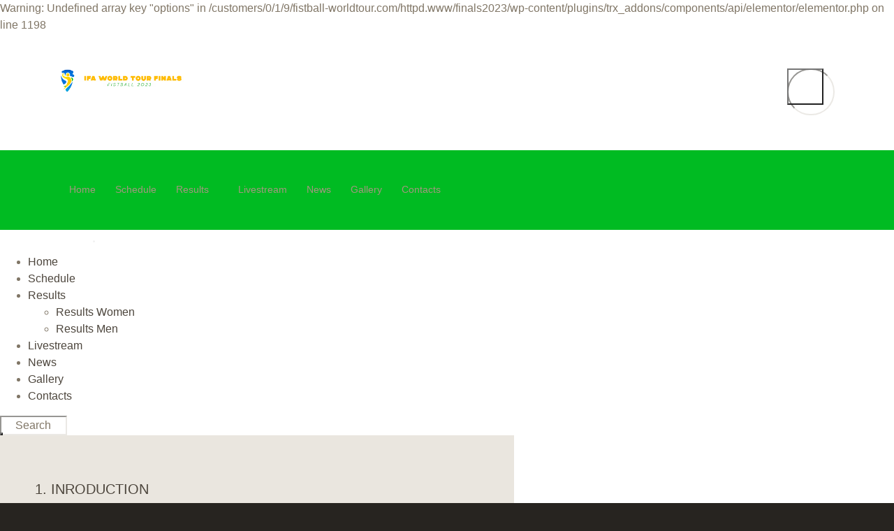

--- FILE ---
content_type: text/html; charset=UTF-8
request_url: https://finals2023.fistball-worldtour.com/privacy-policy/
body_size: 26927
content:
<!DOCTYPE html>
<html lang="en-US" class="no-js
	 scheme_default		">
<head>
			<meta charset="UTF-8">
		<meta name="viewport" content="width=device-width, initial-scale=1, maximum-scale=1">
		<meta name="format-detection" content="telephone=no">
		<link rel="profile" href="//gmpg.org/xfn/11">
		<link rel="pingback" href="https://finals2023.fistball-worldtour.com/xmlrpc.php">
		<title>Privacy Policy &#8211; World Tour Finals 2023</title>
<meta name='robots' content='max-image-preview:large' />
<link rel='dns-prefetch' href='//fonts.googleapis.com' />
<link rel="alternate" type="application/rss+xml" title="World Tour Finals 2023 &raquo; Feed" href="https://finals2023.fistball-worldtour.com/feed/" />
<link rel="alternate" type="application/rss+xml" title="World Tour Finals 2023 &raquo; Comments Feed" href="https://finals2023.fistball-worldtour.com/comments/feed/" />
<link rel="alternate" type="text/calendar" title="World Tour Finals 2023 &raquo; iCal Feed" href="https://finals2023.fistball-worldtour.com/events/?ical=1" />
<link rel="alternate" title="oEmbed (JSON)" type="application/json+oembed" href="https://finals2023.fistball-worldtour.com/wp-json/oembed/1.0/embed?url=https%3A%2F%2Ffinals2023.fistball-worldtour.com%2Fprivacy-policy%2F" />
<link rel="alternate" title="oEmbed (XML)" type="text/xml+oembed" href="https://finals2023.fistball-worldtour.com/wp-json/oembed/1.0/embed?url=https%3A%2F%2Ffinals2023.fistball-worldtour.com%2Fprivacy-policy%2F&#038;format=xml" />
<meta property="og:url" content="https://finals2023.fistball-worldtour.com/privacy-policy/ "/>
			<meta property="og:title" content="Privacy Policy" />
			<meta property="og:description" content="1. INRODUCTION		
		AxiomThemes (website url address: https://axiomthemes.com/) appreciates your business and trust. We are Cyprus based company, creating products to enhance your website building experience. Please read this Privacy Policy..." />  
			<meta property="og:type" content="article" /><style id='wp-img-auto-sizes-contain-inline-css' type='text/css'>
img:is([sizes=auto i],[sizes^="auto," i]){contain-intrinsic-size:3000px 1500px}
/*# sourceURL=wp-img-auto-sizes-contain-inline-css */
</style>
<link property="stylesheet" rel='stylesheet' id='sbi_styles-css' href='https://usercontent.one/wp/finals2023.fistball-worldtour.com/wp-content/plugins/instagram-feed/css/sbi-styles.min.css?ver=6.2.10' type='text/css' media='all' />
<style id='wp-emoji-styles-inline-css' type='text/css'>

	img.wp-smiley, img.emoji {
		display: inline !important;
		border: none !important;
		box-shadow: none !important;
		height: 1em !important;
		width: 1em !important;
		margin: 0 0.07em !important;
		vertical-align: -0.1em !important;
		background: none !important;
		padding: 0 !important;
	}
/*# sourceURL=wp-emoji-styles-inline-css */
</style>
<style id='classic-theme-styles-inline-css' type='text/css'>
/*! This file is auto-generated */
.wp-block-button__link{color:#fff;background-color:#32373c;border-radius:9999px;box-shadow:none;text-decoration:none;padding:calc(.667em + 2px) calc(1.333em + 2px);font-size:1.125em}.wp-block-file__button{background:#32373c;color:#fff;text-decoration:none}
/*# sourceURL=/wp-includes/css/classic-themes.min.css */
</style>
<link property="stylesheet" rel='stylesheet' id='contact-form-7-css' href='https://usercontent.one/wp/finals2023.fistball-worldtour.com/wp-content/plugins/contact-form-7/includes/css/styles.css?ver=5.9.3' type='text/css' media='all' />
<link property="stylesheet" rel='stylesheet' id='esg-plugin-settings-css' href='https://usercontent.one/wp/finals2023.fistball-worldtour.com/wp-content/plugins/essential-grid/public/assets/css/settings.css?ver=3.0.19' type='text/css' media='all' />
<link property="stylesheet" rel='stylesheet' id='tp-fontello-css' href='https://usercontent.one/wp/finals2023.fistball-worldtour.com/wp-content/plugins/essential-grid/public/assets/font/fontello/css/fontello.css?ver=3.0.19' type='text/css' media='all' />
<link property="stylesheet" rel='stylesheet' id='theme-my-login-css' href='https://usercontent.one/wp/finals2023.fistball-worldtour.com/wp-content/plugins/theme-my-login/assets/styles/theme-my-login.min.css?ver=7.1.7' type='text/css' media='all' />
<link property="stylesheet" rel='stylesheet' id='trx_addons-icons-css' href='https://usercontent.one/wp/finals2023.fistball-worldtour.com/wp-content/plugins/trx_addons/css/font-icons/css/trx_addons_icons.css' type='text/css' media='all' />
<link property="stylesheet" rel='stylesheet' id='jquery-swiper-css' href='https://usercontent.one/wp/finals2023.fistball-worldtour.com/wp-content/plugins/trx_addons/js/swiper/swiper.min.css' type='text/css' media='all' />
<link property="stylesheet" rel='stylesheet' id='magnific-popup-css' href='https://usercontent.one/wp/finals2023.fistball-worldtour.com/wp-content/plugins/trx_addons/js/magnific/magnific-popup.min.css' type='text/css' media='all' />
<link property="stylesheet" rel='stylesheet' id='trx_addons-css' href='https://usercontent.one/wp/finals2023.fistball-worldtour.com/wp-content/plugins/trx_addons/css/trx_addons.css' type='text/css' media='all' />
<link property="stylesheet" rel='stylesheet' id='trx_addons-animation-css' href='https://usercontent.one/wp/finals2023.fistball-worldtour.com/wp-content/plugins/trx_addons/css/trx_addons.animation.css' type='text/css' media='all' />
<link property="stylesheet" rel='stylesheet' id='trx_socials-icons-css' href='https://usercontent.one/wp/finals2023.fistball-worldtour.com/wp-content/plugins/trx_socials/assets/css/font_icons/css/trx_socials_icons.css' type='text/css' media='all' />
<link property="stylesheet" rel='stylesheet' id='trx_socials-widget_instagram-css' href='https://usercontent.one/wp/finals2023.fistball-worldtour.com/wp-content/plugins/trx_socials/widgets/instagram/instagram.css' type='text/css' media='all' />
<link property="stylesheet" rel='stylesheet' id='woocommerce-layout-css' href='https://usercontent.one/wp/finals2023.fistball-worldtour.com/wp-content/plugins/woocommerce/assets/css/woocommerce-layout.css?ver=8.7.0' type='text/css' media='all' />
<link property="stylesheet" rel='stylesheet' id='woocommerce-smallscreen-css' href='https://usercontent.one/wp/finals2023.fistball-worldtour.com/wp-content/plugins/woocommerce/assets/css/woocommerce-smallscreen.css?ver=8.7.0' type='text/css' media='only screen and (max-width: 768px)' />
<link property="stylesheet" rel='stylesheet' id='woocommerce-general-css' href='https://usercontent.one/wp/finals2023.fistball-worldtour.com/wp-content/plugins/woocommerce/assets/css/woocommerce.css?ver=8.7.0' type='text/css' media='all' />
<style id='woocommerce-inline-inline-css' type='text/css'>
.woocommerce form .form-row .required { visibility: visible; }
/*# sourceURL=woocommerce-inline-inline-css */
</style>
<link property="stylesheet" rel='stylesheet' id='elementor-icons-css' href='https://usercontent.one/wp/finals2023.fistball-worldtour.com/wp-content/plugins/elementor/assets/lib/eicons/css/elementor-icons.min.css?ver=5.29.0' type='text/css' media='all' />
<link property="stylesheet" rel='stylesheet' id='elementor-frontend-css' href='https://usercontent.one/wp/finals2023.fistball-worldtour.com/wp-content/plugins/elementor/assets/css/frontend.min.css?ver=3.20.3' type='text/css' media='all' />
<style id='elementor-frontend-inline-css' type='text/css'>
.elementor-kit-4567{--e-global-color-primary:#6EC1E4;--e-global-color-secondary:#54595F;--e-global-color-text:#7A7A7A;--e-global-color-accent:#2D71D4;--e-global-color-75373535:#FFC939;--e-global-color-525fef47:#00BB22;--e-global-color-6cc39fdb:#000;--e-global-color-69f3337f:#FFF;--e-global-typography-primary-font-family:"Arial";--e-global-typography-primary-font-weight:600;--e-global-typography-secondary-font-family:"Arial";--e-global-typography-secondary-font-weight:400;--e-global-typography-text-font-family:"Arial";--e-global-typography-text-font-weight:400;--e-global-typography-accent-font-family:"Arial";--e-global-typography-accent-font-weight:500;}.elementor-kit-4567 button,.elementor-kit-4567 input[type="button"],.elementor-kit-4567 input[type="submit"],.elementor-kit-4567 .elementor-button{font-family:"Arial", Sans-serif;}.elementor-section.elementor-section-boxed > .elementor-container{max-width:1140px;}.e-con{--container-max-width:1140px;}.elementor-widget:not(:last-child){margin-block-end:20px;}.elementor-element{--widgets-spacing:20px 20px;}{}h1.entry-title{display:var(--page-title-display);}@media(max-width:1024px){.elementor-section.elementor-section-boxed > .elementor-container{max-width:1024px;}.e-con{--container-max-width:1024px;}}@media(max-width:767px){.elementor-section.elementor-section-boxed > .elementor-container{max-width:767px;}.e-con{--container-max-width:767px;}}
.elementor-149 .elementor-element.elementor-element-c6abe8a:not(.elementor-motion-effects-element-type-background), .elementor-149 .elementor-element.elementor-element-c6abe8a > .elementor-motion-effects-container > .elementor-motion-effects-layer{background-color:#eae6df;}.elementor-149 .elementor-element.elementor-element-c6abe8a{transition:background 0.3s, border 0.3s, border-radius 0.3s, box-shadow 0.3s;padding:50px 35px 45px 35px;}.elementor-149 .elementor-element.elementor-element-c6abe8a > .elementor-background-overlay{transition:background 0.3s, border-radius 0.3s, opacity 0.3s;}.elementor-149 .elementor-element.elementor-element-2fde21af{-ms-flex-pack:inherit;-webkit-justify-content:inherit;justify-content:inherit;}.elementor-149 .elementor-element.elementor-element-c58bb90{--spacer-size:25px;}.elementor-149 .elementor-element.elementor-element-6748f9aa{-ms-flex-pack:inherit;-webkit-justify-content:inherit;justify-content:inherit;}.elementor-149 .elementor-element.elementor-element-625a0f45{--spacer-size:50px;}.elementor-149 .elementor-element.elementor-element-320b7ed6:not(.elementor-motion-effects-element-type-background), .elementor-149 .elementor-element.elementor-element-320b7ed6 > .elementor-motion-effects-container > .elementor-motion-effects-layer{background-color:#eae6df;}.elementor-149 .elementor-element.elementor-element-320b7ed6{transition:background 0.3s, border 0.3s, border-radius 0.3s, box-shadow 0.3s;padding:50px 35px 45px 35px;}.elementor-149 .elementor-element.elementor-element-320b7ed6 > .elementor-background-overlay{transition:background 0.3s, border-radius 0.3s, opacity 0.3s;}.elementor-149 .elementor-element.elementor-element-7a51b5c5{-ms-flex-pack:inherit;-webkit-justify-content:inherit;justify-content:inherit;}.elementor-149 .elementor-element.elementor-element-bf380fd{--spacer-size:25px;}.elementor-149 .elementor-element.elementor-element-a562c2c{-ms-flex-pack:inherit;-webkit-justify-content:inherit;justify-content:inherit;}.elementor-149 .elementor-element.elementor-element-7fc5ddcb{--spacer-size:50px;}.elementor-149 .elementor-element.elementor-element-358c9f95:not(.elementor-motion-effects-element-type-background), .elementor-149 .elementor-element.elementor-element-358c9f95 > .elementor-motion-effects-container > .elementor-motion-effects-layer{background-color:#eae6df;}.elementor-149 .elementor-element.elementor-element-358c9f95{transition:background 0.3s, border 0.3s, border-radius 0.3s, box-shadow 0.3s;padding:50px 35px 45px 35px;}.elementor-149 .elementor-element.elementor-element-358c9f95 > .elementor-background-overlay{transition:background 0.3s, border-radius 0.3s, opacity 0.3s;}.elementor-149 .elementor-element.elementor-element-32739abf{-ms-flex-pack:inherit;-webkit-justify-content:inherit;justify-content:inherit;}.elementor-149 .elementor-element.elementor-element-e175c91{--spacer-size:25px;}.elementor-149 .elementor-element.elementor-element-421f0089{-ms-flex-pack:inherit;-webkit-justify-content:inherit;justify-content:inherit;}.elementor-149 .elementor-element.elementor-element-1e46942f{--spacer-size:50px;}.elementor-149 .elementor-element.elementor-element-2102544:not(.elementor-motion-effects-element-type-background), .elementor-149 .elementor-element.elementor-element-2102544 > .elementor-motion-effects-container > .elementor-motion-effects-layer{background-color:#eae6df;}.elementor-149 .elementor-element.elementor-element-2102544{transition:background 0.3s, border 0.3s, border-radius 0.3s, box-shadow 0.3s;padding:50px 35px 45px 35px;}.elementor-149 .elementor-element.elementor-element-2102544 > .elementor-background-overlay{transition:background 0.3s, border-radius 0.3s, opacity 0.3s;}.elementor-149 .elementor-element.elementor-element-67de2ff2{-ms-flex-pack:inherit;-webkit-justify-content:inherit;justify-content:inherit;}.elementor-149 .elementor-element.elementor-element-1f34d28{--spacer-size:25px;}.elementor-149 .elementor-element.elementor-element-4eca9579{-ms-flex-pack:inherit;-webkit-justify-content:inherit;justify-content:inherit;}.elementor-149 .elementor-element.elementor-element-476ad1d7{--spacer-size:50px;}.elementor-149 .elementor-element.elementor-element-78b52ec0:not(.elementor-motion-effects-element-type-background), .elementor-149 .elementor-element.elementor-element-78b52ec0 > .elementor-motion-effects-container > .elementor-motion-effects-layer{background-color:#eae6df;}.elementor-149 .elementor-element.elementor-element-78b52ec0{transition:background 0.3s, border 0.3s, border-radius 0.3s, box-shadow 0.3s;padding:50px 35px 45px 35px;}.elementor-149 .elementor-element.elementor-element-78b52ec0 > .elementor-background-overlay{transition:background 0.3s, border-radius 0.3s, opacity 0.3s;}.elementor-149 .elementor-element.elementor-element-75c8c2b6{-ms-flex-pack:inherit;-webkit-justify-content:inherit;justify-content:inherit;}.elementor-149 .elementor-element.elementor-element-7afa015{--spacer-size:25px;}.elementor-149 .elementor-element.elementor-element-45baa428{-ms-flex-pack:inherit;-webkit-justify-content:inherit;justify-content:inherit;}.elementor-149 .elementor-element.elementor-element-48634eb6{--spacer-size:50px;}.elementor-149 .elementor-element.elementor-element-e660d56:not(.elementor-motion-effects-element-type-background), .elementor-149 .elementor-element.elementor-element-e660d56 > .elementor-motion-effects-container > .elementor-motion-effects-layer{background-color:#eae6df;}.elementor-149 .elementor-element.elementor-element-e660d56{transition:background 0.3s, border 0.3s, border-radius 0.3s, box-shadow 0.3s;padding:50px 35px 45px 35px;}.elementor-149 .elementor-element.elementor-element-e660d56 > .elementor-background-overlay{transition:background 0.3s, border-radius 0.3s, opacity 0.3s;}.elementor-149 .elementor-element.elementor-element-7d3c6dba{-ms-flex-pack:inherit;-webkit-justify-content:inherit;justify-content:inherit;}.elementor-149 .elementor-element.elementor-element-bef9bad{--spacer-size:25px;}.elementor-149 .elementor-element.elementor-element-35db538a{-ms-flex-pack:inherit;-webkit-justify-content:inherit;justify-content:inherit;}.elementor-149 .elementor-element.elementor-element-5bcfd570{--spacer-size:50px;}.elementor-149 .elementor-element.elementor-element-44569a1b:not(.elementor-motion-effects-element-type-background), .elementor-149 .elementor-element.elementor-element-44569a1b > .elementor-motion-effects-container > .elementor-motion-effects-layer{background-color:#eae6df;}.elementor-149 .elementor-element.elementor-element-44569a1b{transition:background 0.3s, border 0.3s, border-radius 0.3s, box-shadow 0.3s;padding:50px 35px 45px 35px;}.elementor-149 .elementor-element.elementor-element-44569a1b > .elementor-background-overlay{transition:background 0.3s, border-radius 0.3s, opacity 0.3s;}.elementor-149 .elementor-element.elementor-element-3174f34a{-ms-flex-pack:inherit;-webkit-justify-content:inherit;justify-content:inherit;}.elementor-149 .elementor-element.elementor-element-32d07bf{--spacer-size:25px;}.elementor-149 .elementor-element.elementor-element-6b7b12fe{-ms-flex-pack:inherit;-webkit-justify-content:inherit;justify-content:inherit;}.elementor-149 .elementor-element.elementor-element-1f02aa83{--spacer-size:50px;}.elementor-149 .elementor-element.elementor-element-6fb8e813:not(.elementor-motion-effects-element-type-background), .elementor-149 .elementor-element.elementor-element-6fb8e813 > .elementor-motion-effects-container > .elementor-motion-effects-layer{background-color:#eae6df;}.elementor-149 .elementor-element.elementor-element-6fb8e813{transition:background 0.3s, border 0.3s, border-radius 0.3s, box-shadow 0.3s;padding:50px 35px 45px 35px;}.elementor-149 .elementor-element.elementor-element-6fb8e813 > .elementor-background-overlay{transition:background 0.3s, border-radius 0.3s, opacity 0.3s;}.elementor-149 .elementor-element.elementor-element-230ad89a{-ms-flex-pack:inherit;-webkit-justify-content:inherit;justify-content:inherit;}.elementor-149 .elementor-element.elementor-element-c470fb1{--spacer-size:25px;}.elementor-149 .elementor-element.elementor-element-541ec5e7{-ms-flex-pack:inherit;-webkit-justify-content:inherit;justify-content:inherit;}.elementor-149 .elementor-element.elementor-element-3a09f83f{--spacer-size:50px;}.elementor-149 .elementor-element.elementor-element-141bc845:not(.elementor-motion-effects-element-type-background), .elementor-149 .elementor-element.elementor-element-141bc845 > .elementor-motion-effects-container > .elementor-motion-effects-layer{background-color:#eae6df;}.elementor-149 .elementor-element.elementor-element-141bc845{transition:background 0.3s, border 0.3s, border-radius 0.3s, box-shadow 0.3s;padding:50px 35px 45px 35px;}.elementor-149 .elementor-element.elementor-element-141bc845 > .elementor-background-overlay{transition:background 0.3s, border-radius 0.3s, opacity 0.3s;}.elementor-149 .elementor-element.elementor-element-63e3f50b{-ms-flex-pack:inherit;-webkit-justify-content:inherit;justify-content:inherit;}.elementor-149 .elementor-element.elementor-element-26679c2{--spacer-size:25px;}.elementor-149 .elementor-element.elementor-element-380eacc3{-ms-flex-pack:inherit;-webkit-justify-content:inherit;justify-content:inherit;}.elementor-149 .elementor-element.elementor-element-1942b18f{--spacer-size:50px;}.elementor-149 .elementor-element.elementor-element-656f050f:not(.elementor-motion-effects-element-type-background), .elementor-149 .elementor-element.elementor-element-656f050f > .elementor-motion-effects-container > .elementor-motion-effects-layer{background-color:#eae6df;}.elementor-149 .elementor-element.elementor-element-656f050f{transition:background 0.3s, border 0.3s, border-radius 0.3s, box-shadow 0.3s;padding:50px 35px 45px 35px;}.elementor-149 .elementor-element.elementor-element-656f050f > .elementor-background-overlay{transition:background 0.3s, border-radius 0.3s, opacity 0.3s;}.elementor-149 .elementor-element.elementor-element-58f963e8{-ms-flex-pack:inherit;-webkit-justify-content:inherit;justify-content:inherit;}.elementor-149 .elementor-element.elementor-element-0facd75{--spacer-size:25px;}.elementor-149 .elementor-element.elementor-element-373f62f7{-ms-flex-pack:inherit;-webkit-justify-content:inherit;justify-content:inherit;}.elementor-149 .elementor-element.elementor-element-556fac23{--spacer-size:50px;}.elementor-149 .elementor-element.elementor-element-384cf551:not(.elementor-motion-effects-element-type-background), .elementor-149 .elementor-element.elementor-element-384cf551 > .elementor-motion-effects-container > .elementor-motion-effects-layer{background-color:#eae6df;}.elementor-149 .elementor-element.elementor-element-384cf551{transition:background 0.3s, border 0.3s, border-radius 0.3s, box-shadow 0.3s;padding:50px 35px 45px 35px;}.elementor-149 .elementor-element.elementor-element-384cf551 > .elementor-background-overlay{transition:background 0.3s, border-radius 0.3s, opacity 0.3s;}.elementor-149 .elementor-element.elementor-element-255cbadd{-ms-flex-pack:inherit;-webkit-justify-content:inherit;justify-content:inherit;}.elementor-149 .elementor-element.elementor-element-795e3fb{--spacer-size:25px;}.elementor-149 .elementor-element.elementor-element-30ef3dea{-ms-flex-pack:inherit;-webkit-justify-content:inherit;justify-content:inherit;}.elementor-149 .elementor-element.elementor-element-2a31573a{--spacer-size:50px;}.elementor-149 .elementor-element.elementor-element-152e925c:not(.elementor-motion-effects-element-type-background), .elementor-149 .elementor-element.elementor-element-152e925c > .elementor-motion-effects-container > .elementor-motion-effects-layer{background-color:#eae6df;}.elementor-149 .elementor-element.elementor-element-152e925c{transition:background 0.3s, border 0.3s, border-radius 0.3s, box-shadow 0.3s;padding:50px 35px 45px 35px;}.elementor-149 .elementor-element.elementor-element-152e925c > .elementor-background-overlay{transition:background 0.3s, border-radius 0.3s, opacity 0.3s;}.elementor-149 .elementor-element.elementor-element-14e89d61{-ms-flex-pack:inherit;-webkit-justify-content:inherit;justify-content:inherit;}.elementor-149 .elementor-element.elementor-element-53138e0{--spacer-size:25px;}
/*# sourceURL=elementor-frontend-inline-css */
</style>
<link property="stylesheet" rel='stylesheet' id='swiper-css' href='https://usercontent.one/wp/finals2023.fistball-worldtour.com/wp-content/plugins/elementor/assets/lib/swiper/css/swiper.min.css?ver=5.3.6' type='text/css' media='all' />
<link property="stylesheet" rel='stylesheet' id='sbistyles-css' href='https://usercontent.one/wp/finals2023.fistball-worldtour.com/wp-content/plugins/instagram-feed/css/sbi-styles.min.css?ver=6.2.10' type='text/css' media='all' />
<link property="stylesheet" rel='stylesheet' id='font-awesome-css' href='https://usercontent.one/wp/finals2023.fistball-worldtour.com/wp-content/plugins/elementor/assets/lib/font-awesome/css/font-awesome.min.css?ver=4.7.0' type='text/css' media='all' />
<link property="stylesheet" rel='stylesheet' id='wpgdprc-front-css-css' href='https://usercontent.one/wp/finals2023.fistball-worldtour.com/wp-content/plugins/wp-gdpr-compliance/Assets/css/front.css?ver=1695324588' type='text/css' media='all' />
<style id='wpgdprc-front-css-inline-css' type='text/css'>
:root{--wp-gdpr--bar--background-color: #000000;--wp-gdpr--bar--color: #ffffff;--wp-gdpr--button--background-color: #000000;--wp-gdpr--button--background-color--darken: #000000;--wp-gdpr--button--color: #ffffff;}
/*# sourceURL=wpgdprc-front-css-inline-css */
</style>
<link property="stylesheet" rel='stylesheet' id='corredo-font-google_fonts-css' href='https://fonts.googleapis.com/css?family=Frank+Ruhl+Libre:300,400,500,700,900%7CCoda:400,800&#038;subset=latin,latin-ext' type='text/css' media='all' />
<link property="stylesheet" rel='stylesheet' id='fontello-style-css' href='https://usercontent.one/wp/finals2023.fistball-worldtour.com/wp-content/themes/corredo/css/font-icons/css/fontello.css' type='text/css' media='all' />
<link property="stylesheet" rel='stylesheet' id='corredo-main-css' href='https://usercontent.one/wp/finals2023.fistball-worldtour.com/wp-content/themes/corredo/style.css' type='text/css' media='all' />
<link property="stylesheet" rel='stylesheet' id='corredo-custom-css' href='https://usercontent.one/wp/finals2023.fistball-worldtour.com/wp-content/themes/corredo/css/__custom.css' type='text/css' media='all' />
<link property="stylesheet" rel='stylesheet' id='corredo-color-default-css' href='https://usercontent.one/wp/finals2023.fistball-worldtour.com/wp-content/themes/corredo/css/__colors_default.css' type='text/css' media='all' />
<link property="stylesheet" rel='stylesheet' id='corredo-color-dark-css' href='https://usercontent.one/wp/finals2023.fistball-worldtour.com/wp-content/themes/corredo/css/__colors_dark.css' type='text/css' media='all' />
<link property="stylesheet" rel='stylesheet' id='corredo-color-alter_default-css' href='https://usercontent.one/wp/finals2023.fistball-worldtour.com/wp-content/themes/corredo/css/__colors_alter_default.css' type='text/css' media='all' />
<link property="stylesheet" rel='stylesheet' id='corredo-color-alter_dark-css' href='https://usercontent.one/wp/finals2023.fistball-worldtour.com/wp-content/themes/corredo/css/__colors_alter_dark.css' type='text/css' media='all' />
<link property="stylesheet" rel='stylesheet' id='mediaelement-css' href='https://finals2023.fistball-worldtour.com/wp-includes/js/mediaelement/mediaelementplayer-legacy.min.css?ver=4.2.17' type='text/css' media='all' />
<link property="stylesheet" rel='stylesheet' id='wp-mediaelement-css' href='https://finals2023.fistball-worldtour.com/wp-includes/js/mediaelement/wp-mediaelement.min.css?ver=6.9' type='text/css' media='all' />
<link property="stylesheet" rel='stylesheet' id='trx_addons-responsive-css' href='https://usercontent.one/wp/finals2023.fistball-worldtour.com/wp-content/plugins/trx_addons/css/trx_addons.responsive.css' type='text/css' media='all' />
<link property="stylesheet" rel='stylesheet' id='corredo-responsive-css' href='https://usercontent.one/wp/finals2023.fistball-worldtour.com/wp-content/themes/corredo/css/responsive.css' type='text/css' media='all' />
<script type="text/javascript" src="https://finals2023.fistball-worldtour.com/wp-includes/js/jquery/jquery.min.js?ver=3.7.1" id="jquery-core-js"></script>
<script type="text/javascript" src="https://finals2023.fistball-worldtour.com/wp-includes/js/jquery/jquery-migrate.min.js?ver=3.4.1" id="jquery-migrate-js"></script>
<script type="text/javascript" src="https://usercontent.one/wp/finals2023.fistball-worldtour.com/wp-content/plugins/woocommerce/assets/js/jquery-blockui/jquery.blockUI.min.js?ver=2.7.0-wc.8.7.0" id="jquery-blockui-js" defer="defer" data-wp-strategy="defer"></script>
<script type="text/javascript" src="https://usercontent.one/wp/finals2023.fistball-worldtour.com/wp-content/plugins/woocommerce/assets/js/js-cookie/js.cookie.min.js?ver=2.1.4-wc.8.7.0" id="js-cookie-js" defer="defer" data-wp-strategy="defer"></script>
<link rel="https://api.w.org/" href="https://finals2023.fistball-worldtour.com/wp-json/" /><link rel="alternate" title="JSON" type="application/json" href="https://finals2023.fistball-worldtour.com/wp-json/wp/v2/pages/149" /><link rel="EditURI" type="application/rsd+xml" title="RSD" href="https://finals2023.fistball-worldtour.com/xmlrpc.php?rsd" />
<meta name="generator" content="WordPress 6.9" />
<meta name="generator" content="WooCommerce 8.7.0" />
<link rel="canonical" href="https://finals2023.fistball-worldtour.com/privacy-policy/" />
<link rel='shortlink' href='https://finals2023.fistball-worldtour.com/?p=149' />
<style>[class*=" icon-oc-"],[class^=icon-oc-]{speak:none;font-style:normal;font-weight:400;font-variant:normal;text-transform:none;line-height:1;-webkit-font-smoothing:antialiased;-moz-osx-font-smoothing:grayscale}.icon-oc-one-com-white-32px-fill:before{content:"901"}.icon-oc-one-com:before{content:"900"}#one-com-icon,.toplevel_page_onecom-wp .wp-menu-image{speak:none;display:flex;align-items:center;justify-content:center;text-transform:none;line-height:1;-webkit-font-smoothing:antialiased;-moz-osx-font-smoothing:grayscale}.onecom-wp-admin-bar-item>a,.toplevel_page_onecom-wp>.wp-menu-name{font-size:16px;font-weight:400;line-height:1}.toplevel_page_onecom-wp>.wp-menu-name img{width:69px;height:9px;}.wp-submenu-wrap.wp-submenu>.wp-submenu-head>img{width:88px;height:auto}.onecom-wp-admin-bar-item>a img{height:7px!important}.onecom-wp-admin-bar-item>a img,.toplevel_page_onecom-wp>.wp-menu-name img{opacity:.8}.onecom-wp-admin-bar-item.hover>a img,.toplevel_page_onecom-wp.wp-has-current-submenu>.wp-menu-name img,li.opensub>a.toplevel_page_onecom-wp>.wp-menu-name img{opacity:1}#one-com-icon:before,.onecom-wp-admin-bar-item>a:before,.toplevel_page_onecom-wp>.wp-menu-image:before{content:'';position:static!important;background-color:rgba(240,245,250,.4);border-radius:102px;width:18px;height:18px;padding:0!important}.onecom-wp-admin-bar-item>a:before{width:14px;height:14px}.onecom-wp-admin-bar-item.hover>a:before,.toplevel_page_onecom-wp.opensub>a>.wp-menu-image:before,.toplevel_page_onecom-wp.wp-has-current-submenu>.wp-menu-image:before{background-color:#76b82a}.onecom-wp-admin-bar-item>a{display:inline-flex!important;align-items:center;justify-content:center}#one-com-logo-wrapper{font-size:4em}#one-com-icon{vertical-align:middle}.imagify-welcome{display:none !important;}</style><meta name="tec-api-version" content="v1"><meta name="tec-api-origin" content="https://finals2023.fistball-worldtour.com"><link rel="alternate" href="https://finals2023.fistball-worldtour.com/wp-json/tribe/events/v1/" />	<noscript><style>.woocommerce-product-gallery{ opacity: 1 !important; }</style></noscript>
	<meta name="generator" content="Elementor 3.20.3; features: block_editor_assets_optimize, e_image_loading_optimization; settings: css_print_method-internal, google_font-enabled, font_display-auto">
<style type="text/css">.recentcomments a{display:inline !important;padding:0 !important;margin:0 !important;}</style><style type="text/css" id="custom-background-css">
body.custom-background { background-color: #272420; }
</style>
	<meta name="generator" content="Powered by Slider Revolution 6.6.16 - responsive, Mobile-Friendly Slider Plugin for WordPress with comfortable drag and drop interface." />
<link rel="icon" href="https://usercontent.one/wp/finals2023.fistball-worldtour.com/wp-content/uploads/2023/09/cropped-Logo-WT-Finals-2023-32x32.png" sizes="32x32" />
<link rel="icon" href="https://usercontent.one/wp/finals2023.fistball-worldtour.com/wp-content/uploads/2023/09/cropped-Logo-WT-Finals-2023-192x192.png" sizes="192x192" />
<link rel="apple-touch-icon" href="https://usercontent.one/wp/finals2023.fistball-worldtour.com/wp-content/uploads/2023/09/cropped-Logo-WT-Finals-2023-180x180.png" />
<meta name="msapplication-TileImage" content="https://usercontent.one/wp/finals2023.fistball-worldtour.com/wp-content/uploads/2023/09/cropped-Logo-WT-Finals-2023-270x270.png" />
<script>function setREVStartSize(e){
			//window.requestAnimationFrame(function() {
				window.RSIW = window.RSIW===undefined ? window.innerWidth : window.RSIW;
				window.RSIH = window.RSIH===undefined ? window.innerHeight : window.RSIH;
				try {
					var pw = document.getElementById(e.c).parentNode.offsetWidth,
						newh;
					pw = pw===0 || isNaN(pw) || (e.l=="fullwidth" || e.layout=="fullwidth") ? window.RSIW : pw;
					e.tabw = e.tabw===undefined ? 0 : parseInt(e.tabw);
					e.thumbw = e.thumbw===undefined ? 0 : parseInt(e.thumbw);
					e.tabh = e.tabh===undefined ? 0 : parseInt(e.tabh);
					e.thumbh = e.thumbh===undefined ? 0 : parseInt(e.thumbh);
					e.tabhide = e.tabhide===undefined ? 0 : parseInt(e.tabhide);
					e.thumbhide = e.thumbhide===undefined ? 0 : parseInt(e.thumbhide);
					e.mh = e.mh===undefined || e.mh=="" || e.mh==="auto" ? 0 : parseInt(e.mh,0);
					if(e.layout==="fullscreen" || e.l==="fullscreen")
						newh = Math.max(e.mh,window.RSIH);
					else{
						e.gw = Array.isArray(e.gw) ? e.gw : [e.gw];
						for (var i in e.rl) if (e.gw[i]===undefined || e.gw[i]===0) e.gw[i] = e.gw[i-1];
						e.gh = e.el===undefined || e.el==="" || (Array.isArray(e.el) && e.el.length==0)? e.gh : e.el;
						e.gh = Array.isArray(e.gh) ? e.gh : [e.gh];
						for (var i in e.rl) if (e.gh[i]===undefined || e.gh[i]===0) e.gh[i] = e.gh[i-1];
											
						var nl = new Array(e.rl.length),
							ix = 0,
							sl;
						e.tabw = e.tabhide>=pw ? 0 : e.tabw;
						e.thumbw = e.thumbhide>=pw ? 0 : e.thumbw;
						e.tabh = e.tabhide>=pw ? 0 : e.tabh;
						e.thumbh = e.thumbhide>=pw ? 0 : e.thumbh;
						for (var i in e.rl) nl[i] = e.rl[i]<window.RSIW ? 0 : e.rl[i];
						sl = nl[0];
						for (var i in nl) if (sl>nl[i] && nl[i]>0) { sl = nl[i]; ix=i;}
						var m = pw>(e.gw[ix]+e.tabw+e.thumbw) ? 1 : (pw-(e.tabw+e.thumbw)) / (e.gw[ix]);
						newh =  (e.gh[ix] * m) + (e.tabh + e.thumbh);
					}
					var el = document.getElementById(e.c);
					if (el!==null && el) el.style.height = newh+"px";
					el = document.getElementById(e.c+"_wrapper");
					if (el!==null && el) {
						el.style.height = newh+"px";
						el.style.display = "block";
					}
				} catch(e){
					console.log("Failure at Presize of Slider:" + e)
				}
			//});
		  };</script>
		<style type="text/css" id="wp-custom-css">
			.scoreboard > a:hover{
    text-decoration: none;
}

a:hover, a:visited, a:link, a:active
{
    text-decoration: none !important;
}

.playerdetailsbackground {
	background-color: #cd1719 !important;
}

.leagueresult_header {
	color: white;
	font-size: 18px;
	background-color: #00bb22;
}

.leagueresult_detail {
	font-weight: 600 !important;
}



.gameoverviewelements {
	color: white;
	font-size: 18px;
	background-color: #00bb22;
}

.scoreboard {
	font-weight: 600 !important;
   
    color: black;
    font-size: 18px !important;
	
}

.scoreboard .img {
	box-shadow: 10px 10px 5px #ccc;
      -moz-box-shadow: 10px 10px 5px #ccc;
      -webkit-box-shadow: 10px 10px 5px #ccc;
      -khtml-box-shadow: 10px 10px 5px #ccc;
}
.fistballnetteamimages {
	min-height: 24px;
	max-height: 48px;
	min-width: 24px;
}		</style>
		
<style id="elementor-post-833">.elementor-833 .elementor-element.elementor-element-eeaf0cf > .elementor-container > .elementor-row > .elementor-column > .elementor-column-wrap > .elementor-widget-wrap{align-content:center;align-items:center;}.elementor-833 .elementor-element.elementor-element-10158fa{-ms-flex-pack:inherit;-webkit-justify-content:inherit;justify-content:inherit;}.elementor-833 .elementor-element.elementor-element-8e492c4 .logo_image{max-height:2.5em;}.elementor-833 .elementor-element.elementor-element-f0bb6fb{-ms-flex-pack:inherit;-webkit-justify-content:inherit;justify-content:inherit;}.elementor-833 .elementor-element.elementor-element-2e9134f > .elementor-container > .elementor-row > .elementor-column > .elementor-column-wrap > .elementor-widget-wrap{align-content:center;align-items:center;}.elementor-833 .elementor-element.elementor-element-2e9134f:not(.elementor-motion-effects-element-type-background), .elementor-833 .elementor-element.elementor-element-2e9134f > .elementor-motion-effects-container > .elementor-motion-effects-layer{background-color:#00BB22;}.elementor-833 .elementor-element.elementor-element-2e9134f{transition:background 0.3s, border 0.3s, border-radius 0.3s, box-shadow 0.3s;}.elementor-833 .elementor-element.elementor-element-2e9134f > .elementor-background-overlay{transition:background 0.3s, border-radius 0.3s, opacity 0.3s;}.elementor-833 .elementor-element.elementor-element-210fd51{-ms-flex-pack:inherit;-webkit-justify-content:inherit;justify-content:inherit;}.elementor-833 .elementor-element.elementor-element-d97ca81{-ms-flex-pack:inherit;-webkit-justify-content:inherit;justify-content:inherit;}@media(min-width:768px){.elementor-833 .elementor-element.elementor-element-210fd51{width:70%;}.elementor-833 .elementor-element.elementor-element-d97ca81{width:29.997%;}}</style>
<style id="elementor-post-22">.elementor-22 .elementor-element.elementor-element-36eb02e:not(.elementor-motion-effects-element-type-background), .elementor-22 .elementor-element.elementor-element-36eb02e > .elementor-motion-effects-container > .elementor-motion-effects-layer{background-color:#ece9e2;}.elementor-22 .elementor-element.elementor-element-36eb02e{transition:background 0.3s, border 0.3s, border-radius 0.3s, box-shadow 0.3s;}.elementor-22 .elementor-element.elementor-element-36eb02e > .elementor-background-overlay{transition:background 0.3s, border-radius 0.3s, opacity 0.3s;}.elementor-22 .elementor-element.elementor-element-cb4c99b{-ms-flex-pack:inherit;-webkit-justify-content:inherit;justify-content:inherit;}.elementor-22 .elementor-element.elementor-element-3f1e5be{--spacer-size:70px;}.elementor-22 .elementor-element.elementor-element-6970263{-ms-flex-pack:inherit;-webkit-justify-content:inherit;justify-content:inherit;}.elementor-22 .elementor-element.elementor-element-8d2c715{--spacer-size:36px;}.elementor-22 .elementor-element.elementor-element-25b42b9 .logo_image{max-height:12.4em;}.elementor-22 .elementor-element.elementor-element-7d905c7{--spacer-size:36px;}.elementor-22 .elementor-element.elementor-element-3c57c35{-ms-flex-pack:inherit;-webkit-justify-content:inherit;justify-content:inherit;}.elementor-22 .elementor-element.elementor-element-3c57c35 > .elementor-element-populated{margin:10px 0px 0px 0px;--e-column-margin-right:0px;--e-column-margin-left:0px;}.elementor-22 .elementor-element.elementor-element-71e06f5{--divider-border-style:solid;--divider-color:rgba(164,150,128,0.3);--divider-border-width:1px;}.elementor-22 .elementor-element.elementor-element-71e06f5 .elementor-divider-separator{width:100%;}.elementor-22 .elementor-element.elementor-element-71e06f5 .elementor-divider{padding-top:15px;padding-bottom:15px;}.elementor-22 .elementor-element.elementor-element-c539157{-ms-flex-pack:inherit;-webkit-justify-content:inherit;justify-content:inherit;}.elementor-22 .elementor-element.elementor-element-c539157 > .elementor-element-populated{margin:10px 0px 0px 0px;--e-column-margin-right:0px;--e-column-margin-left:0px;}.elementor-22 .elementor-element.elementor-element-6e18c85{--divider-border-style:solid;--divider-color:rgba(164,150,128,0.3);--divider-border-width:1px;}.elementor-22 .elementor-element.elementor-element-6e18c85 .elementor-divider-separator{width:100%;}.elementor-22 .elementor-element.elementor-element-6e18c85 .elementor-divider{padding-top:15px;padding-bottom:15px;}.elementor-22 .elementor-element.elementor-element-dffdbf8{-ms-flex-pack:inherit;-webkit-justify-content:inherit;justify-content:inherit;}.elementor-22 .elementor-element.elementor-element-dffdbf8 > .elementor-element-populated{margin:10px 0px 0px 0px;--e-column-margin-right:0px;--e-column-margin-left:0px;}.elementor-22 .elementor-element.elementor-element-dfbd297{--divider-border-style:solid;--divider-color:rgba(164,150,128,0.3);--divider-border-width:1px;}.elementor-22 .elementor-element.elementor-element-dfbd297 .elementor-divider-separator{width:100%;}.elementor-22 .elementor-element.elementor-element-dfbd297 .elementor-divider{padding-top:15px;padding-bottom:15px;}.elementor-22 .elementor-element.elementor-element-35ee5df{--spacer-size:65px;}.elementor-22 .elementor-element.elementor-element-f316f19{--divider-border-style:solid;--divider-color:rgba(164,150,128,0.3);--divider-border-width:1px;}.elementor-22 .elementor-element.elementor-element-f316f19 .elementor-divider-separator{width:100%;}.elementor-22 .elementor-element.elementor-element-f316f19 .elementor-divider{padding-top:15px;padding-bottom:15px;}.elementor-22 .elementor-element.elementor-element-993c6b7{--spacer-size:10px;}.elementor-22 .elementor-element.elementor-element-4886679{--spacer-size:70px;}@media(max-width:1024px) and (min-width:768px){.elementor-22 .elementor-element.elementor-element-6970263{width:50%;}.elementor-22 .elementor-element.elementor-element-3c57c35{width:50%;}.elementor-22 .elementor-element.elementor-element-c539157{width:50%;}.elementor-22 .elementor-element.elementor-element-dffdbf8{width:50%;}}@media(max-width:1024px){.elementor-22 .elementor-element.elementor-element-3f1e5be{--spacer-size:50px;}.elementor-22 .elementor-element.elementor-element-8d2c715{--spacer-size:50px;}.elementor-22 .elementor-element.elementor-element-7d905c7{--spacer-size:50px;}.elementor-22 .elementor-element.elementor-element-3c57c35 > .elementor-element-populated{margin:0% 0% 0% 0%;--e-column-margin-right:0%;--e-column-margin-left:0%;}.elementor-22 .elementor-element.elementor-element-c539157 > .elementor-element-populated{margin:0px 0px 0px 0px;--e-column-margin-right:0px;--e-column-margin-left:0px;}.elementor-22 .elementor-element.elementor-element-6e18c85 > .elementor-widget-container{padding:0px 30px 0px 0px;}.elementor-22 .elementor-element.elementor-element-dffdbf8 > .elementor-element-populated{margin:0px 0px 0px 0px;--e-column-margin-right:0px;--e-column-margin-left:0px;}.elementor-22 .elementor-element.elementor-element-35ee5df{--spacer-size:15px;}.elementor-22 .elementor-element.elementor-element-4886679{--spacer-size:30px;}}@media(max-width:767px){.elementor-22 .elementor-element.elementor-element-3f1e5be{--spacer-size:30px;}.elementor-22 .elementor-element.elementor-element-8d2c715{--spacer-size:30px;}.elementor-22 .elementor-element.elementor-element-7d905c7{--spacer-size:30px;}.elementor-22 .elementor-element.elementor-element-71e06f5 .elementor-divider{padding-top:23px;padding-bottom:23px;}.elementor-22 .elementor-element.elementor-element-6e18c85 .elementor-divider{padding-top:20px;padding-bottom:20px;}.elementor-22 .elementor-element.elementor-element-6e18c85 > .elementor-widget-container{padding:0px 0px 0px 0px;}.elementor-22 .elementor-element.elementor-element-dfbd297 .elementor-divider{padding-top:20px;padding-bottom:20px;}.elementor-22 .elementor-element.elementor-element-35ee5df{--spacer-size:0px;}}</style>
<link rel="stylesheet" href="https://cdn.jsdelivr.net/npm/bootstrap@4.5.3/dist/css/bootstrap.min.css" integrity="sha384-TX8t27EcRE3e/ihU7zmQxVncDAy5uIKz4rEkgIXeMed4M0jlfIDPvg6uqKI2xXr2" crossorigin="anonymous">
	
<style id='global-styles-inline-css' type='text/css'>
:root{--wp--preset--aspect-ratio--square: 1;--wp--preset--aspect-ratio--4-3: 4/3;--wp--preset--aspect-ratio--3-4: 3/4;--wp--preset--aspect-ratio--3-2: 3/2;--wp--preset--aspect-ratio--2-3: 2/3;--wp--preset--aspect-ratio--16-9: 16/9;--wp--preset--aspect-ratio--9-16: 9/16;--wp--preset--color--black: #000000;--wp--preset--color--cyan-bluish-gray: #abb8c3;--wp--preset--color--white: #ffffff;--wp--preset--color--pale-pink: #f78da7;--wp--preset--color--vivid-red: #cf2e2e;--wp--preset--color--luminous-vivid-orange: #ff6900;--wp--preset--color--luminous-vivid-amber: #fcb900;--wp--preset--color--light-green-cyan: #7bdcb5;--wp--preset--color--vivid-green-cyan: #00d084;--wp--preset--color--pale-cyan-blue: #8ed1fc;--wp--preset--color--vivid-cyan-blue: #0693e3;--wp--preset--color--vivid-purple: #9b51e0;--wp--preset--gradient--vivid-cyan-blue-to-vivid-purple: linear-gradient(135deg,rgb(6,147,227) 0%,rgb(155,81,224) 100%);--wp--preset--gradient--light-green-cyan-to-vivid-green-cyan: linear-gradient(135deg,rgb(122,220,180) 0%,rgb(0,208,130) 100%);--wp--preset--gradient--luminous-vivid-amber-to-luminous-vivid-orange: linear-gradient(135deg,rgb(252,185,0) 0%,rgb(255,105,0) 100%);--wp--preset--gradient--luminous-vivid-orange-to-vivid-red: linear-gradient(135deg,rgb(255,105,0) 0%,rgb(207,46,46) 100%);--wp--preset--gradient--very-light-gray-to-cyan-bluish-gray: linear-gradient(135deg,rgb(238,238,238) 0%,rgb(169,184,195) 100%);--wp--preset--gradient--cool-to-warm-spectrum: linear-gradient(135deg,rgb(74,234,220) 0%,rgb(151,120,209) 20%,rgb(207,42,186) 40%,rgb(238,44,130) 60%,rgb(251,105,98) 80%,rgb(254,248,76) 100%);--wp--preset--gradient--blush-light-purple: linear-gradient(135deg,rgb(255,206,236) 0%,rgb(152,150,240) 100%);--wp--preset--gradient--blush-bordeaux: linear-gradient(135deg,rgb(254,205,165) 0%,rgb(254,45,45) 50%,rgb(107,0,62) 100%);--wp--preset--gradient--luminous-dusk: linear-gradient(135deg,rgb(255,203,112) 0%,rgb(199,81,192) 50%,rgb(65,88,208) 100%);--wp--preset--gradient--pale-ocean: linear-gradient(135deg,rgb(255,245,203) 0%,rgb(182,227,212) 50%,rgb(51,167,181) 100%);--wp--preset--gradient--electric-grass: linear-gradient(135deg,rgb(202,248,128) 0%,rgb(113,206,126) 100%);--wp--preset--gradient--midnight: linear-gradient(135deg,rgb(2,3,129) 0%,rgb(40,116,252) 100%);--wp--preset--font-size--small: 13px;--wp--preset--font-size--medium: 20px;--wp--preset--font-size--large: 36px;--wp--preset--font-size--x-large: 42px;--wp--preset--spacing--20: 0.44rem;--wp--preset--spacing--30: 0.67rem;--wp--preset--spacing--40: 1rem;--wp--preset--spacing--50: 1.5rem;--wp--preset--spacing--60: 2.25rem;--wp--preset--spacing--70: 3.38rem;--wp--preset--spacing--80: 5.06rem;--wp--preset--shadow--natural: 6px 6px 9px rgba(0, 0, 0, 0.2);--wp--preset--shadow--deep: 12px 12px 50px rgba(0, 0, 0, 0.4);--wp--preset--shadow--sharp: 6px 6px 0px rgba(0, 0, 0, 0.2);--wp--preset--shadow--outlined: 6px 6px 0px -3px rgb(255, 255, 255), 6px 6px rgb(0, 0, 0);--wp--preset--shadow--crisp: 6px 6px 0px rgb(0, 0, 0);}:where(.is-layout-flex){gap: 0.5em;}:where(.is-layout-grid){gap: 0.5em;}body .is-layout-flex{display: flex;}.is-layout-flex{flex-wrap: wrap;align-items: center;}.is-layout-flex > :is(*, div){margin: 0;}body .is-layout-grid{display: grid;}.is-layout-grid > :is(*, div){margin: 0;}:where(.wp-block-columns.is-layout-flex){gap: 2em;}:where(.wp-block-columns.is-layout-grid){gap: 2em;}:where(.wp-block-post-template.is-layout-flex){gap: 1.25em;}:where(.wp-block-post-template.is-layout-grid){gap: 1.25em;}.has-black-color{color: var(--wp--preset--color--black) !important;}.has-cyan-bluish-gray-color{color: var(--wp--preset--color--cyan-bluish-gray) !important;}.has-white-color{color: var(--wp--preset--color--white) !important;}.has-pale-pink-color{color: var(--wp--preset--color--pale-pink) !important;}.has-vivid-red-color{color: var(--wp--preset--color--vivid-red) !important;}.has-luminous-vivid-orange-color{color: var(--wp--preset--color--luminous-vivid-orange) !important;}.has-luminous-vivid-amber-color{color: var(--wp--preset--color--luminous-vivid-amber) !important;}.has-light-green-cyan-color{color: var(--wp--preset--color--light-green-cyan) !important;}.has-vivid-green-cyan-color{color: var(--wp--preset--color--vivid-green-cyan) !important;}.has-pale-cyan-blue-color{color: var(--wp--preset--color--pale-cyan-blue) !important;}.has-vivid-cyan-blue-color{color: var(--wp--preset--color--vivid-cyan-blue) !important;}.has-vivid-purple-color{color: var(--wp--preset--color--vivid-purple) !important;}.has-black-background-color{background-color: var(--wp--preset--color--black) !important;}.has-cyan-bluish-gray-background-color{background-color: var(--wp--preset--color--cyan-bluish-gray) !important;}.has-white-background-color{background-color: var(--wp--preset--color--white) !important;}.has-pale-pink-background-color{background-color: var(--wp--preset--color--pale-pink) !important;}.has-vivid-red-background-color{background-color: var(--wp--preset--color--vivid-red) !important;}.has-luminous-vivid-orange-background-color{background-color: var(--wp--preset--color--luminous-vivid-orange) !important;}.has-luminous-vivid-amber-background-color{background-color: var(--wp--preset--color--luminous-vivid-amber) !important;}.has-light-green-cyan-background-color{background-color: var(--wp--preset--color--light-green-cyan) !important;}.has-vivid-green-cyan-background-color{background-color: var(--wp--preset--color--vivid-green-cyan) !important;}.has-pale-cyan-blue-background-color{background-color: var(--wp--preset--color--pale-cyan-blue) !important;}.has-vivid-cyan-blue-background-color{background-color: var(--wp--preset--color--vivid-cyan-blue) !important;}.has-vivid-purple-background-color{background-color: var(--wp--preset--color--vivid-purple) !important;}.has-black-border-color{border-color: var(--wp--preset--color--black) !important;}.has-cyan-bluish-gray-border-color{border-color: var(--wp--preset--color--cyan-bluish-gray) !important;}.has-white-border-color{border-color: var(--wp--preset--color--white) !important;}.has-pale-pink-border-color{border-color: var(--wp--preset--color--pale-pink) !important;}.has-vivid-red-border-color{border-color: var(--wp--preset--color--vivid-red) !important;}.has-luminous-vivid-orange-border-color{border-color: var(--wp--preset--color--luminous-vivid-orange) !important;}.has-luminous-vivid-amber-border-color{border-color: var(--wp--preset--color--luminous-vivid-amber) !important;}.has-light-green-cyan-border-color{border-color: var(--wp--preset--color--light-green-cyan) !important;}.has-vivid-green-cyan-border-color{border-color: var(--wp--preset--color--vivid-green-cyan) !important;}.has-pale-cyan-blue-border-color{border-color: var(--wp--preset--color--pale-cyan-blue) !important;}.has-vivid-cyan-blue-border-color{border-color: var(--wp--preset--color--vivid-cyan-blue) !important;}.has-vivid-purple-border-color{border-color: var(--wp--preset--color--vivid-purple) !important;}.has-vivid-cyan-blue-to-vivid-purple-gradient-background{background: var(--wp--preset--gradient--vivid-cyan-blue-to-vivid-purple) !important;}.has-light-green-cyan-to-vivid-green-cyan-gradient-background{background: var(--wp--preset--gradient--light-green-cyan-to-vivid-green-cyan) !important;}.has-luminous-vivid-amber-to-luminous-vivid-orange-gradient-background{background: var(--wp--preset--gradient--luminous-vivid-amber-to-luminous-vivid-orange) !important;}.has-luminous-vivid-orange-to-vivid-red-gradient-background{background: var(--wp--preset--gradient--luminous-vivid-orange-to-vivid-red) !important;}.has-very-light-gray-to-cyan-bluish-gray-gradient-background{background: var(--wp--preset--gradient--very-light-gray-to-cyan-bluish-gray) !important;}.has-cool-to-warm-spectrum-gradient-background{background: var(--wp--preset--gradient--cool-to-warm-spectrum) !important;}.has-blush-light-purple-gradient-background{background: var(--wp--preset--gradient--blush-light-purple) !important;}.has-blush-bordeaux-gradient-background{background: var(--wp--preset--gradient--blush-bordeaux) !important;}.has-luminous-dusk-gradient-background{background: var(--wp--preset--gradient--luminous-dusk) !important;}.has-pale-ocean-gradient-background{background: var(--wp--preset--gradient--pale-ocean) !important;}.has-electric-grass-gradient-background{background: var(--wp--preset--gradient--electric-grass) !important;}.has-midnight-gradient-background{background: var(--wp--preset--gradient--midnight) !important;}.has-small-font-size{font-size: var(--wp--preset--font-size--small) !important;}.has-medium-font-size{font-size: var(--wp--preset--font-size--medium) !important;}.has-large-font-size{font-size: var(--wp--preset--font-size--large) !important;}.has-x-large-font-size{font-size: var(--wp--preset--font-size--x-large) !important;}
/*# sourceURL=global-styles-inline-css */
</style>
<link property="stylesheet" rel='stylesheet' id='e-animations-css' href='https://usercontent.one/wp/finals2023.fistball-worldtour.com/wp-content/plugins/elementor/assets/lib/animations/animations.min.css?ver=3.20.3' type='text/css' media='all' />
<link property="stylesheet" rel='stylesheet' id='rs-plugin-settings-css' href='https://usercontent.one/wp/finals2023.fistball-worldtour.com/wp-content/plugins/revslider/public/assets/css/rs6.css?ver=6.6.16' type='text/css' media='all' />
<style id='rs-plugin-settings-inline-css' type='text/css'>
#rs-demo-id {}
/*# sourceURL=rs-plugin-settings-inline-css */
</style>
</head>

<body class="wp-singular page-template-default page page-id-149 custom-background wp-custom-logo wp-theme-corredo theme-corredo ua_chrome woocommerce-no-js tribe-no-js page-template-corredo body_tag scheme_default blog_mode_page body_style_wide is_single sidebar_show sidebar_right trx_addons_present header_type_custom header_style_header-custom-833 header_position_default menu_style_top no_layout elementor-default elementor-kit-4567 elementor-page elementor-page-149">

	
	
	<div class="body_wrap">

		<div class="page_wrap">
			<header class="top_panel top_panel_custom top_panel_custom_833 top_panel_custom_main-header				 without_bg_image">
			<div data-elementor-type="wp-post" data-elementor-id="833" class="elementor elementor-833">
				
Warning: Undefined array key "options" in /customers/0/1/9/fistball-worldtour.com/httpd.www/finals2023/wp-content/plugins/trx_addons/components/api/elementor/elementor.php on line 1198
		<section class="elementor-section elementor-top-section elementor-element elementor-element-eeaf0cf elementor-section-content-middle sc_layouts_row sc_layouts_row_type_normal sc_layouts_hide_on_mobile elementor-section-boxed elementor-section-height-default elementor-section-height-default" data-id="eeaf0cf" data-element_type="section">
						<div class="elementor-container elementor-column-gap-extended">
					<div class="elementor-column elementor-col-50 elementor-top-column elementor-element elementor-element-10158fa sc_inner_width_none sc_layouts_column_icons_position_left" data-id="10158fa" data-element_type="column">
			<div class="elementor-widget-wrap elementor-element-populated">
						<div class="sc_layouts_item elementor-element elementor-element-8e492c4 elementor-widget elementor-widget-trx_sc_layouts_logo" data-id="8e492c4" data-element_type="widget" data-widget_type="trx_sc_layouts_logo.default">
				<div class="elementor-widget-container">
			<a href="https://finals2023.fistball-worldtour.com/" id="trx_sc_layouts_logo_969998780" class="sc_layouts_logo sc_layouts_logo_default"><img fetchpriority="high" class="logo_image"
                   src="//finals2023.fistball-worldtour.com/wp-content/uploads/2018/10/Logo-World-Tour-Finals-mit-Text-lang-1.png"
                               alt="World Tour Finals 2023" width="2560" height="499"></a><!-- /.sc_layouts_logo -->		</div>
				</div>
					</div>
		</div>
				<div class="elementor-column elementor-col-50 elementor-top-column elementor-element elementor-element-f0bb6fb sc_layouts_column sc_layouts_column_align_right sc_inner_width_none sc_layouts_column_icons_position_left" data-id="f0bb6fb" data-element_type="column">
			<div class="elementor-widget-wrap elementor-element-populated">
						<div class="sc_layouts_item elementor-element elementor-element-65e12b0 elementor-widget elementor-widget-trx_sc_layouts_search" data-id="65e12b0" data-element_type="widget" data-widget_type="trx_sc_layouts_search.default">
				<div class="elementor-widget-container">
			<div id="trx_sc_layouts_search_777769270" class="sc_layouts_search"><div class="search_wrap search_style_fullscreen layouts_search">
	<div class="search_form_wrap">
		<form role="search" method="get" class="search_form" action="https://finals2023.fistball-worldtour.com/">
			<input type="text" class="search_field" placeholder="Search" value="" name="s">
			<button type="submit" class="search_submit trx_addons_icon-search"></button>
							<a class="search_close trx_addons_icon-delete"></a>
					</form>
	</div>
	</div></div><!-- /.sc_layouts_search -->		</div>
				</div>
					</div>
		</div>
					</div>
		</section>
				<section class="elementor-section elementor-top-section elementor-element elementor-element-2e9134f elementor-section-content-middle sc_layouts_row sc_layouts_row_type_compact sc_layouts_hide_on_mobile elementor-section-boxed elementor-section-height-default elementor-section-height-default" data-id="2e9134f" data-element_type="section" data-settings="{&quot;background_background&quot;:&quot;classic&quot;}">
						<div class="elementor-container elementor-column-gap-extended">
					<div class="elementor-column elementor-col-66 elementor-top-column elementor-element elementor-element-210fd51 sc_layouts_column sc_layouts_column_align_left sc_inner_width_none sc_layouts_column_icons_position_left" data-id="210fd51" data-element_type="column">
			<div class="elementor-widget-wrap elementor-element-populated">
						<div class="sc_layouts_item elementor-element elementor-element-a87959b scheme_dark elementor-widget elementor-widget-trx_sc_layouts_menu" data-id="a87959b" data-element_type="widget" data-widget_type="trx_sc_layouts_menu.default">
				<div class="elementor-widget-container">
			<nav class="sc_layouts_menu sc_layouts_menu_default sc_layouts_menu_dir_horizontal menu_hover_color_line" id="trx_sc_layouts_menu_1483013820" data-animation-in="fadeInUpSmall" data-animation-out="fadeOutDownSmall"		><ul id="menu_main" class="sc_layouts_menu_nav menu_main_nav"><li id="menu-item-5015" class="menu-item menu-item-type-post_type menu-item-object-page menu-item-home menu-item-5015"><a href="https://finals2023.fistball-worldtour.com/"><span>Home</span></a></li><li id="menu-item-126" class="menu-item menu-item-type-post_type menu-item-object-page menu-item-126"><a href="https://finals2023.fistball-worldtour.com/schedule/"><span>Schedule</span></a></li><li id="menu-item-5147" class="menu-item menu-item-type-custom menu-item-object-custom menu-item-has-children menu-item-5147"><a href="https://finals2023.fistball-worldtour.com/schedule-results-women/"><span>Results</span></a>
<ul class="sub-menu"><li id="menu-item-5148" class="menu-item menu-item-type-post_type menu-item-object-page menu-item-5148"><a href="https://finals2023.fistball-worldtour.com/results-women/"><span>Results Women</span></a></li><li id="menu-item-5149" class="menu-item menu-item-type-post_type menu-item-object-page menu-item-5149"><a href="https://finals2023.fistball-worldtour.com/results-men/"><span>Results Men</span></a></li></ul>
</li><li id="menu-item-5016" class="menu-item menu-item-type-custom menu-item-object-custom menu-item-5016"><a href="https://fistball.tv/feed/ifa/live"><span>Livestream</span></a></li><li id="menu-item-5088" class="menu-item menu-item-type-post_type menu-item-object-page menu-item-5088"><a href="https://finals2023.fistball-worldtour.com/news/"><span>News</span></a></li><li id="menu-item-115" class="menu-item menu-item-type-post_type menu-item-object-page menu-item-115"><a href="https://finals2023.fistball-worldtour.com/gallery/"><span>Gallery</span></a></li><li id="menu-item-113" class="menu-item menu-item-type-post_type menu-item-object-page menu-item-113"><a href="https://finals2023.fistball-worldtour.com/contacts/"><span>Contacts</span></a></li></ul></nav><!-- /.sc_layouts_menu -->		</div>
				</div>
					</div>
		</div>
				<div class="elementor-column elementor-col-33 elementor-top-column elementor-element elementor-element-d97ca81 sc_layouts_column sc_layouts_column_align_right sc_inner_width_none sc_layouts_column_icons_position_left" data-id="d97ca81" data-element_type="column">
			<div class="elementor-widget-wrap">
							</div>
		</div>
					</div>
		</section>
				</div>
		</header>
<div class="menu_mobile_overlay"></div>
<div class="menu_mobile menu_mobile_fullscreen scheme_dark ">
	<div class="menu_mobile_inner">
		<a class="menu_mobile_close icon-cancel"></a>
		<a class="sc_layouts_logo" href="https://finals2023.fistball-worldtour.com/">
    <img src="//finals2023.fistball-worldtour.com/wp-content/uploads/2019/01/logo-white.png" srcset="//finals2023.fistball-worldtour.com/wp-content/uploads/2019/01/retina-logo-white.png 2x" alt="World Tour Finals 2023" width="269" height="34">    </a>
    <nav itemscope itemtype="http://schema.org/SiteNavigationElement" class="menu_mobile_nav_area"><ul id="menu_mobile" class=" menu_mobile_nav"><li class="menu-item menu-item-type-post_type menu-item-object-page menu-item-home menu-item-5015"><a href="https://finals2023.fistball-worldtour.com/"><span>Home</span></a></li><li class="menu-item menu-item-type-post_type menu-item-object-page menu-item-126"><a href="https://finals2023.fistball-worldtour.com/schedule/"><span>Schedule</span></a></li><li class="menu-item menu-item-type-custom menu-item-object-custom menu-item-has-children menu-item-5147"><a href="https://finals2023.fistball-worldtour.com/schedule-results-women/"><span>Results</span></a>
<ul class="sub-menu"><li class="menu-item menu-item-type-post_type menu-item-object-page menu-item-5148"><a href="https://finals2023.fistball-worldtour.com/results-women/"><span>Results Women</span></a></li><li class="menu-item menu-item-type-post_type menu-item-object-page menu-item-5149"><a href="https://finals2023.fistball-worldtour.com/results-men/"><span>Results Men</span></a></li></ul>
</li><li class="menu-item menu-item-type-custom menu-item-object-custom menu-item-5016"><a href="https://fistball.tv/feed/ifa/live"><span>Livestream</span></a></li><li class="menu-item menu-item-type-post_type menu-item-object-page menu-item-5088"><a href="https://finals2023.fistball-worldtour.com/news/"><span>News</span></a></li><li class="menu-item menu-item-type-post_type menu-item-object-page menu-item-115"><a href="https://finals2023.fistball-worldtour.com/gallery/"><span>Gallery</span></a></li><li class="menu-item menu-item-type-post_type menu-item-object-page menu-item-113"><a href="https://finals2023.fistball-worldtour.com/contacts/"><span>Contacts</span></a></li></ul></nav><div class="search_wrap search_style_normal search_mobile">
	<div class="search_form_wrap">
		<form role="search" method="get" class="search_form" action="https://finals2023.fistball-worldtour.com/">
			<input type="text" class="search_field" placeholder="Search" value="" name="s">
			<button type="submit" class="search_submit trx_addons_icon-search"></button>
					</form>
	</div>
	</div><div class="socials_mobile"><a target="_blank" href="https://www.pinterest.com/" class="social_item social_item_style_icons sc_icon_type_icons social_item_type_icons"><span class="social_icon social_icon_pinterest-logo"><span class="icon-pinterest-logo"></span></span></a><a target="_blank" href="https://www.instagram.com/axiom_themes/" class="social_item social_item_style_icons sc_icon_type_icons social_item_type_icons"><span class="social_icon social_icon_instagram-social-network-logo-of-photo-camera"><span class="icon-instagram-social-network-logo-of-photo-camera"></span></span></a><a target="_blank" href="https://twitter.com/ThemesAxiom" class="social_item social_item_style_icons sc_icon_type_icons social_item_type_icons"><span class="social_icon social_icon_twitter-2"><span class="icon-twitter-2"></span></span></a><a target="_blank" href="https://www.facebook.com/AxiomThemes-505060569826537/" class="social_item social_item_style_icons sc_icon_type_icons social_item_type_icons"><span class="social_icon social_icon_facebook"><span class="icon-facebook"></span></span></a></div>	</div>
</div>

			<div class="page_content_wrap">

								<div class="content_wrap">
				
					
					<div class="content">
						
<article id="post-149" 
									class="post_item_single post_type_page post-149 page type-page status-publish hentry">

	
	<div class="post_content entry-content">
				<div data-elementor-type="wp-post" data-elementor-id="149" class="elementor elementor-149">
						<section class="elementor-section elementor-top-section elementor-element elementor-element-c6abe8a elementor-section-boxed elementor-section-height-default elementor-section-height-default" data-id="c6abe8a" data-element_type="section" data-settings="{&quot;background_background&quot;:&quot;classic&quot;}">
						<div class="elementor-container elementor-column-gap-extended">
					<div class="elementor-column elementor-col-100 elementor-top-column elementor-element elementor-element-2fde21af sc_inner_width_none sc_layouts_column_icons_position_left" data-id="2fde21af" data-element_type="column">
			<div class="elementor-widget-wrap elementor-element-populated">
						<div class="elementor-element elementor-element-7ad4512 elementor-widget elementor-widget-trx_sc_title" data-id="7ad4512" data-element_type="widget" data-widget_type="trx_sc_title.default">
				<div class="elementor-widget-container">
			<div id="trx_sc_title_565640117"
		class="sc_title sc_title_default"><h5 class="sc_item_title sc_title_title sc_align_none sc_item_title_style_default sc_item_title_tag">1. INRODUCTION</h5></div><!-- /.sc_title -->		</div>
				</div>
				<div class="elementor-element elementor-element-c58bb90 elementor-widget elementor-widget-spacer" data-id="c58bb90" data-element_type="widget" data-widget_type="spacer.default">
				<div class="elementor-widget-container">
					<div class="elementor-spacer">
			<div class="elementor-spacer-inner"></div>
		</div>
				</div>
				</div>
				<div class="elementor-element elementor-element-720933be elementor-widget elementor-widget-text-editor" data-id="720933be" data-element_type="widget" data-widget_type="text-editor.default">
				<div class="elementor-widget-container">
							<p>AxiomThemes (website url address: <a href="https://axiomthemes.com/" target="_blank" rel="noopener">https://axiomthemes.com/</a>) appreciates your business and trust. We are Cyprus based company, creating products to enhance your website building experience. Please read this Privacy Policy, providing consent to both documents in order to have permission to use our services.</p>						</div>
				</div>
					</div>
		</div>
					</div>
		</section>
				<section class="elementor-section elementor-top-section elementor-element elementor-element-158415fa elementor-section-boxed elementor-section-height-default elementor-section-height-default" data-id="158415fa" data-element_type="section">
						<div class="elementor-container elementor-column-gap-extended">
					<div class="elementor-column elementor-col-100 elementor-top-column elementor-element elementor-element-6748f9aa sc_inner_width_none sc_layouts_column_icons_position_left" data-id="6748f9aa" data-element_type="column">
			<div class="elementor-widget-wrap elementor-element-populated">
						<div class="elementor-element elementor-element-625a0f45 elementor-widget elementor-widget-spacer" data-id="625a0f45" data-element_type="widget" data-widget_type="spacer.default">
				<div class="elementor-widget-container">
					<div class="elementor-spacer">
			<div class="elementor-spacer-inner"></div>
		</div>
				</div>
				</div>
					</div>
		</div>
					</div>
		</section>
				<section class="elementor-section elementor-top-section elementor-element elementor-element-320b7ed6 elementor-section-boxed elementor-section-height-default elementor-section-height-default" data-id="320b7ed6" data-element_type="section" data-settings="{&quot;background_background&quot;:&quot;classic&quot;}">
						<div class="elementor-container elementor-column-gap-extended">
					<div class="elementor-column elementor-col-100 elementor-top-column elementor-element elementor-element-7a51b5c5 sc_inner_width_none sc_layouts_column_icons_position_left" data-id="7a51b5c5" data-element_type="column">
			<div class="elementor-widget-wrap elementor-element-populated">
						<div class="elementor-element elementor-element-66525f6 elementor-widget elementor-widget-trx_sc_title" data-id="66525f6" data-element_type="widget" data-widget_type="trx_sc_title.default">
				<div class="elementor-widget-container">
			<div id="trx_sc_title_1200666770"
		class="sc_title sc_title_default"><h5 class="sc_item_title sc_title_title sc_align_none sc_item_title_style_default sc_item_title_tag">2. DATA COLLECTED</h5></div><!-- /.sc_title -->		</div>
				</div>
				<div class="elementor-element elementor-element-bf380fd elementor-widget elementor-widget-spacer" data-id="bf380fd" data-element_type="widget" data-widget_type="spacer.default">
				<div class="elementor-widget-container">
					<div class="elementor-spacer">
			<div class="elementor-spacer-inner"></div>
		</div>
				</div>
				</div>
				<div class="elementor-element elementor-element-636b7668 elementor-widget elementor-widget-text-editor" data-id="636b7668" data-element_type="widget" data-widget_type="text-editor.default">
				<div class="elementor-widget-container">
							<h6 style="margin-top: 0;"><span style="font-weight: 400;">DATA STORAGE LOCATION</span></h6><p>We are Cyprus based company and operate web servers hosted in Germany. Our hosting provider Hetzner Online GmbH adheres to the EU/US “Privacy Shield”, ensuring that your data is securely stored and GDPR compliant. For more information on Hetzner Online GmbH privacy policy, please see here: <a href="https://www.hetzner.com/rechtliches/datenschutz" target="_blank" rel="noopener">Hetzner Data Privacy Policy</a>.</p><h6><span style="font-weight: 400;">REGISTRATION DATA</span></h6><p>If you register on our website, we store your chosen username and your email address and any additional personal information added to your user profile. You can see, edit, or delete your personal information at any time (except changing your username). Website administrators can also see and edit this information.</p><h6><span style="font-weight: 400;">PURCHASE DATA</span></h6><p>To receive product support, you have to have one or more Envato/ThemeREX purchase codes on our website. These purchase codes will be stored together with support expiration dates and your user data. This is required for us to provide you with downloads, product support and other customer services.</p><h6><span style="font-weight: 400;">SUPPORT DATA</span></h6><p>If you have registered on our website and have a valid support account, you can submit support tickets for assistance. Support form submissions are sent to our third party Ticksy ticketing system. Only the data you explicitly provided is sent, and you are asked for consent, each time you want to create a new support ticket. Ticksy adheres to the EU/US “Privacy Shield” and you can see their privacy policy here: <a href="https://ticksy.com/privacy-policy/" target="_blank" rel="noopener">Ticksy Privacy Policy</a>.</p><h6><span style="font-weight: 400;">COMMENTS</span></h6><p>When you leave comments on the website we collect the data shown in the comments form, and also the IP address and browser user agent string to help spam detection.</p><h6><span style="font-weight: 400;">CONTACT FORM</span></h6><p>Information submitted through the contact form on our site is sent to our company email, hosted by Zoho. Zoho adheres to the EU/US “Privacy Shield” policy and you can find more information about this here: <a href="https://www.zoho.com/privacy.html" target="_blank" rel="noopener">Zoho Privacy Policy</a>.</p><p>These submissions are only kept for customer service purposes they are never used for marketing purposes or shared with third parties.</p><h6><span style="font-weight: 400;">GOOGLE ANALYTICS</span></h6><p>We use Google Analytics on our site for anonymous reporting of site usage. So, no personalized data is stored. If you would like to opt-out of Google Analytics monitoring your behavior on our website please use this link: <a href="https://tools.google.com/dlpage/gaoptout/" target="_blank" rel="noopener">Google Analytics Opt-out</a>.</p><h6><span style="font-weight: 400;">CASES FOR USING THE PERSONAL DATA</span></h6><p><strong>We use your personal information in the following cases:</strong></p><ul class="trx_addons_list trx_addons_list_square"><li>Verification/identification of the user during website usage;</li><li>Providing Technical Assistance;</li><li>Sending updates to our users with important information to inform about news/changes;</li><li>Checking the accounts’ activity in order to prevent fraudulent transactions and ensure the security</li><li>over our customers’ personal information;</li><li>Customize the website to make your experience more personal and engaging;</li><li>Guarantee overall performance and administrative functions run smoothly.</li></ul>						</div>
				</div>
					</div>
		</div>
					</div>
		</section>
				<section class="elementor-section elementor-top-section elementor-element elementor-element-e943bb1 elementor-section-boxed elementor-section-height-default elementor-section-height-default" data-id="e943bb1" data-element_type="section">
						<div class="elementor-container elementor-column-gap-extended">
					<div class="elementor-column elementor-col-100 elementor-top-column elementor-element elementor-element-a562c2c sc_inner_width_none sc_layouts_column_icons_position_left" data-id="a562c2c" data-element_type="column">
			<div class="elementor-widget-wrap elementor-element-populated">
						<div class="elementor-element elementor-element-7fc5ddcb elementor-widget elementor-widget-spacer" data-id="7fc5ddcb" data-element_type="widget" data-widget_type="spacer.default">
				<div class="elementor-widget-container">
					<div class="elementor-spacer">
			<div class="elementor-spacer-inner"></div>
		</div>
				</div>
				</div>
					</div>
		</div>
					</div>
		</section>
				<section class="elementor-section elementor-top-section elementor-element elementor-element-358c9f95 elementor-section-boxed elementor-section-height-default elementor-section-height-default" data-id="358c9f95" data-element_type="section" data-settings="{&quot;background_background&quot;:&quot;classic&quot;}">
						<div class="elementor-container elementor-column-gap-extended">
					<div class="elementor-column elementor-col-100 elementor-top-column elementor-element elementor-element-32739abf sc_inner_width_none sc_layouts_column_icons_position_left" data-id="32739abf" data-element_type="column">
			<div class="elementor-widget-wrap elementor-element-populated">
						<div class="elementor-element elementor-element-90a94c7 elementor-widget elementor-widget-trx_sc_title" data-id="90a94c7" data-element_type="widget" data-widget_type="trx_sc_title.default">
				<div class="elementor-widget-container">
			<div id="trx_sc_title_1787708206"
		class="sc_title sc_title_default"><h5 class="sc_item_title sc_title_title sc_align_none sc_item_title_style_default sc_item_title_tag">3. EMBEDDED CONTENT</h5></div><!-- /.sc_title -->		</div>
				</div>
				<div class="elementor-element elementor-element-e175c91 elementor-widget elementor-widget-spacer" data-id="e175c91" data-element_type="widget" data-widget_type="spacer.default">
				<div class="elementor-widget-container">
					<div class="elementor-spacer">
			<div class="elementor-spacer-inner"></div>
		</div>
				</div>
				</div>
				<div class="elementor-element elementor-element-75bea31e elementor-widget elementor-widget-text-editor" data-id="75bea31e" data-element_type="widget" data-widget_type="text-editor.default">
				<div class="elementor-widget-container">
							Pages on this site may include embedded content, like YouTube videos, for example. Embedded content from other websites behaves in the exact same way as if you visited the other website.

These websites may collect data about you, use cookies, embed additional third-party tracking, and monitor your interaction with that embedded content, including tracking your interaction with the embedded content if you have an account and are logged-in to that website. Below you can find a list of the services we use:
<h6><span style="font-weight: 400;">FACEBOOK</span></h6>
The Facebook page plugin is used to display our Facebook timeline on our site. Facebook has its own cookie and privacy policies over which we have no control. There is no installation of cookies from Facebook and your IP is not sent to a Facebook server until you consent to it. See their privacy policy here: <a href="https://www.facebook.com/privacy/" target="_blank" rel="noopener">Facebook Privacy Policy</a>.
<h6><span style="font-weight: 400;">TWITTER</span></h6>
We use the Twitter API to display our tweets timeline on our site. Twitter has its own cookie and privacy policies over which we have no control. Your IP is not sent to a Twitter server until you consent to it. See their privacy policy here: <a href="https://twitter.com/privacy" target="_blank" rel="noopener">Twitter Privacy Policy</a>.
<h6><span style="font-weight: 400;">YOUTUBE</span></h6>
We use YouTube videos embedded on our site. YouTube has its own cookie and privacy policies over which we have no control. There is no installation of cookies from YouTube and your IP is not sent to a YouTube server until you consent to it. See their privacy policy here: <a href="https://www.youtube.com/static?template=privacy_guidelines" target="_blank" rel="noopener">YouTube Privacy Policy</a>.						</div>
				</div>
					</div>
		</div>
					</div>
		</section>
				<section class="elementor-section elementor-top-section elementor-element elementor-element-4a73612c elementor-section-boxed elementor-section-height-default elementor-section-height-default" data-id="4a73612c" data-element_type="section">
						<div class="elementor-container elementor-column-gap-extended">
					<div class="elementor-column elementor-col-100 elementor-top-column elementor-element elementor-element-421f0089 sc_inner_width_none sc_layouts_column_icons_position_left" data-id="421f0089" data-element_type="column">
			<div class="elementor-widget-wrap elementor-element-populated">
						<div class="elementor-element elementor-element-1e46942f elementor-widget elementor-widget-spacer" data-id="1e46942f" data-element_type="widget" data-widget_type="spacer.default">
				<div class="elementor-widget-container">
					<div class="elementor-spacer">
			<div class="elementor-spacer-inner"></div>
		</div>
				</div>
				</div>
					</div>
		</div>
					</div>
		</section>
				<section class="elementor-section elementor-top-section elementor-element elementor-element-2102544 elementor-section-boxed elementor-section-height-default elementor-section-height-default" data-id="2102544" data-element_type="section" data-settings="{&quot;background_background&quot;:&quot;classic&quot;}">
						<div class="elementor-container elementor-column-gap-extended">
					<div class="elementor-column elementor-col-100 elementor-top-column elementor-element elementor-element-67de2ff2 sc_inner_width_none sc_layouts_column_icons_position_left" data-id="67de2ff2" data-element_type="column">
			<div class="elementor-widget-wrap elementor-element-populated">
						<div class="elementor-element elementor-element-983c9cb elementor-widget elementor-widget-trx_sc_title" data-id="983c9cb" data-element_type="widget" data-widget_type="trx_sc_title.default">
				<div class="elementor-widget-container">
			<div id="trx_sc_title_1726529869"
		class="sc_title sc_title_default"><h5 class="sc_item_title sc_title_title sc_align_none sc_item_title_style_default sc_item_title_tag">4. COOKIES</h5></div><!-- /.sc_title -->		</div>
				</div>
				<div class="elementor-element elementor-element-1f34d28 elementor-widget elementor-widget-spacer" data-id="1f34d28" data-element_type="widget" data-widget_type="spacer.default">
				<div class="elementor-widget-container">
					<div class="elementor-spacer">
			<div class="elementor-spacer-inner"></div>
		</div>
				</div>
				</div>
				<div class="elementor-element elementor-element-214229d5 elementor-widget elementor-widget-text-editor" data-id="214229d5" data-element_type="widget" data-widget_type="text-editor.default">
				<div class="elementor-widget-container">
							<p>This site uses cookies – small text files that are placed on your machine to help the site provide a better user experience. In general, cookies are used to retain user preferences, store information for things like shopping carts, and provide anonymized tracking data to third party applications like Google Analytics. Cookies generally exist to make your browsing experience better. However, you may prefer to disable cookies on this site and on others. The most effective way to do this is to disable cookies in your browser. We suggest consulting the help section of your browser.</p><h6><span style="font-weight: 400;">NECESSARY COOKIES (ALL SITE VISITORS)</span></h6><ul class="trx_addons_list trx_addons_list_square"><li><b>cfduid:</b>Is used for our CDN CloudFlare to identify individual clients behind a shared IP address and apply security settings on a per-client basis. See more information on privacy here:<a href="https://www.cloudflare.com/privacypolicy/" target="_blank" rel="noopener">CloudFlare Privacy Policy</a>.</li><li><b>PHPSESSID:</b>To identify your unique session on the website.</li></ul><h6><span style="font-weight: 400;">NECESSARY COOKIES (ADDITIONAL FOR LOGGED IN CUSTOMERS)</span></h6><ul class="trx_addons_list trx_addons_list_square"><li><b>wp-auth:</b>Used by WordPress to authenticate logged-in visitors, password authentication and user verification.</li><li><b>wordpress_logged_in_{hash}:</b>Used by WordPress to authenticate logged-in visitors, password authentication and user verification.</li><li><b>wordpress_test_cookie</b>Used by WordPress to ensure cookies are working correctly.</li><li><b>wp-settings-[UID]:</b>WordPress sets a few wp-settings-[UID] cookies. The number on the end is your individual user ID from the users database table. This is used to customize your view of admin interface, and possibly also the main site interface.</li><li><b>wp-settings-[UID]:</b>WordPress also sets a few wp-settings-{time}-[UID] cookies. The number on the end is your individual user ID from the users database table. This is used to customize your view of admin interface, and possibly also the main site interface.</li></ul>						</div>
				</div>
					</div>
		</div>
					</div>
		</section>
				<section class="elementor-section elementor-top-section elementor-element elementor-element-5b811408 elementor-section-boxed elementor-section-height-default elementor-section-height-default" data-id="5b811408" data-element_type="section">
						<div class="elementor-container elementor-column-gap-extended">
					<div class="elementor-column elementor-col-100 elementor-top-column elementor-element elementor-element-4eca9579 sc_inner_width_none sc_layouts_column_icons_position_left" data-id="4eca9579" data-element_type="column">
			<div class="elementor-widget-wrap elementor-element-populated">
						<div class="elementor-element elementor-element-476ad1d7 elementor-widget elementor-widget-spacer" data-id="476ad1d7" data-element_type="widget" data-widget_type="spacer.default">
				<div class="elementor-widget-container">
					<div class="elementor-spacer">
			<div class="elementor-spacer-inner"></div>
		</div>
				</div>
				</div>
					</div>
		</div>
					</div>
		</section>
				<section class="elementor-section elementor-top-section elementor-element elementor-element-78b52ec0 elementor-section-boxed elementor-section-height-default elementor-section-height-default" data-id="78b52ec0" data-element_type="section" data-settings="{&quot;background_background&quot;:&quot;classic&quot;}">
						<div class="elementor-container elementor-column-gap-extended">
					<div class="elementor-column elementor-col-100 elementor-top-column elementor-element elementor-element-75c8c2b6 sc_inner_width_none sc_layouts_column_icons_position_left" data-id="75c8c2b6" data-element_type="column">
			<div class="elementor-widget-wrap elementor-element-populated">
						<div class="elementor-element elementor-element-7d4536c elementor-widget elementor-widget-trx_sc_title" data-id="7d4536c" data-element_type="widget" data-widget_type="trx_sc_title.default">
				<div class="elementor-widget-container">
			<div id="trx_sc_title_1620524839"
		class="sc_title sc_title_default"><h5 class="sc_item_title sc_title_title sc_align_none sc_item_title_style_default sc_item_title_tag">5. WHO HAS ACCESS TO YOUR DATA</h5></div><!-- /.sc_title -->		</div>
				</div>
				<div class="elementor-element elementor-element-7afa015 elementor-widget elementor-widget-spacer" data-id="7afa015" data-element_type="widget" data-widget_type="spacer.default">
				<div class="elementor-widget-container">
					<div class="elementor-spacer">
			<div class="elementor-spacer-inner"></div>
		</div>
				</div>
				</div>
				<div class="elementor-element elementor-element-1afefd48 elementor-widget elementor-widget-text-editor" data-id="1afefd48" data-element_type="widget" data-widget_type="text-editor.default">
				<div class="elementor-widget-container">
							<p>If you are not a registered client for our site, there is no personal information we can retain or view regarding yourself.</p><p>If you are a client with a registered account, your personal information can be accessed by:</p><ul class="trx_addons_list trx_addons_list_square"><li>Our system administrators.</li><li>Our supporters when they (in order to provide support) need to get the information about the client accounts and access.</li></ul>						</div>
				</div>
					</div>
		</div>
					</div>
		</section>
				<section class="elementor-section elementor-top-section elementor-element elementor-element-4d324199 elementor-section-boxed elementor-section-height-default elementor-section-height-default" data-id="4d324199" data-element_type="section">
						<div class="elementor-container elementor-column-gap-extended">
					<div class="elementor-column elementor-col-100 elementor-top-column elementor-element elementor-element-45baa428 sc_inner_width_none sc_layouts_column_icons_position_left" data-id="45baa428" data-element_type="column">
			<div class="elementor-widget-wrap elementor-element-populated">
						<div class="elementor-element elementor-element-48634eb6 elementor-widget elementor-widget-spacer" data-id="48634eb6" data-element_type="widget" data-widget_type="spacer.default">
				<div class="elementor-widget-container">
					<div class="elementor-spacer">
			<div class="elementor-spacer-inner"></div>
		</div>
				</div>
				</div>
					</div>
		</div>
					</div>
		</section>
				<section class="elementor-section elementor-top-section elementor-element elementor-element-e660d56 elementor-section-boxed elementor-section-height-default elementor-section-height-default" data-id="e660d56" data-element_type="section" data-settings="{&quot;background_background&quot;:&quot;classic&quot;}">
						<div class="elementor-container elementor-column-gap-extended">
					<div class="elementor-column elementor-col-100 elementor-top-column elementor-element elementor-element-7d3c6dba sc_inner_width_none sc_layouts_column_icons_position_left" data-id="7d3c6dba" data-element_type="column">
			<div class="elementor-widget-wrap elementor-element-populated">
						<div class="elementor-element elementor-element-b7992bc elementor-widget elementor-widget-trx_sc_title" data-id="b7992bc" data-element_type="widget" data-widget_type="trx_sc_title.default">
				<div class="elementor-widget-container">
			<div id="trx_sc_title_675935741"
		class="sc_title sc_title_default"><h5 class="sc_item_title sc_title_title sc_align_none sc_item_title_style_default sc_item_title_tag">6. THIRD PARTY ACCESS TO YOUR DATA</h5></div><!-- /.sc_title -->		</div>
				</div>
				<div class="elementor-element elementor-element-bef9bad elementor-widget elementor-widget-spacer" data-id="bef9bad" data-element_type="widget" data-widget_type="spacer.default">
				<div class="elementor-widget-container">
					<div class="elementor-spacer">
			<div class="elementor-spacer-inner"></div>
		</div>
				</div>
				</div>
				<div class="elementor-element elementor-element-4d8b4d43 elementor-widget elementor-widget-text-editor" data-id="4d8b4d43" data-element_type="widget" data-widget_type="text-editor.default">
				<div class="elementor-widget-container">
							We don’t share your data with third-parties in a way as to reveal any of your personal information like email, name, etc. The only exceptions to that rule are for partners we have to share limited data with in order to provide the services you expect from us. Please see below:
<h6><span style="font-weight: 400;">ENVATO PTY LTD</span></h6>
For the purpose of validating and getting your purchase information regarding licenses for our theme, we send your provided tokens and purchase keys to Envato Pty Ltd and use the response from their API to register your validated support data. See the Envato privacy policy here: <a href="https://envato.com/privacy/" target="_blank" rel="noopener">Envato Privacy Policy</a>.
<h6><span style="font-weight: 400;">TICKSY</span></h6>
Ticksy provides the support ticketing platform we use to handle support requests. The data they receive is limited to the data you explicitly provide and consent to being set when you create a support ticket. Ticksy adheres to the EU/US “Privacy Shield” and you can see their privacy policy here: <a href="https://ticksy.com/privacy-policy/" target="_blank" rel="noopener">Ticksy Privacy Policy</a>.						</div>
				</div>
					</div>
		</div>
					</div>
		</section>
				<section class="elementor-section elementor-top-section elementor-element elementor-element-1ed2bc08 elementor-section-boxed elementor-section-height-default elementor-section-height-default" data-id="1ed2bc08" data-element_type="section">
						<div class="elementor-container elementor-column-gap-extended">
					<div class="elementor-column elementor-col-100 elementor-top-column elementor-element elementor-element-35db538a sc_inner_width_none sc_layouts_column_icons_position_left" data-id="35db538a" data-element_type="column">
			<div class="elementor-widget-wrap elementor-element-populated">
						<div class="elementor-element elementor-element-5bcfd570 elementor-widget elementor-widget-spacer" data-id="5bcfd570" data-element_type="widget" data-widget_type="spacer.default">
				<div class="elementor-widget-container">
					<div class="elementor-spacer">
			<div class="elementor-spacer-inner"></div>
		</div>
				</div>
				</div>
					</div>
		</div>
					</div>
		</section>
				<section class="elementor-section elementor-top-section elementor-element elementor-element-44569a1b elementor-section-boxed elementor-section-height-default elementor-section-height-default" data-id="44569a1b" data-element_type="section" data-settings="{&quot;background_background&quot;:&quot;classic&quot;}">
						<div class="elementor-container elementor-column-gap-extended">
					<div class="elementor-column elementor-col-100 elementor-top-column elementor-element elementor-element-3174f34a sc_inner_width_none sc_layouts_column_icons_position_left" data-id="3174f34a" data-element_type="column">
			<div class="elementor-widget-wrap elementor-element-populated">
						<div class="elementor-element elementor-element-ac2f549 elementor-widget elementor-widget-trx_sc_title" data-id="ac2f549" data-element_type="widget" data-widget_type="trx_sc_title.default">
				<div class="elementor-widget-container">
			<div id="trx_sc_title_1960989307"
		class="sc_title sc_title_default"><h5 class="sc_item_title sc_title_title sc_align_none sc_item_title_style_default sc_item_title_tag">7. HOW LONG WE RETAIN YOUR DATA</h5></div><!-- /.sc_title -->		</div>
				</div>
				<div class="elementor-element elementor-element-32d07bf elementor-widget elementor-widget-spacer" data-id="32d07bf" data-element_type="widget" data-widget_type="spacer.default">
				<div class="elementor-widget-container">
					<div class="elementor-spacer">
			<div class="elementor-spacer-inner"></div>
		</div>
				</div>
				</div>
				<div class="elementor-element elementor-element-528fb797 elementor-widget elementor-widget-text-editor" data-id="528fb797" data-element_type="widget" data-widget_type="text-editor.default">
				<div class="elementor-widget-container">
							<p>When you submit a support ticket or a comment, its metadata is retained until (if) you tell us to remove it. We use this data so that we can recognize you and approve your comments automatically instead of holding them for moderation.</p><p><span style="font-size: 14px;">If you register on our website, we also store the personal information you provide in your user profile. You can see, edit, or delete your personal information at any time (except changing your username). Website administrators can also see and edit that information.</span></p>						</div>
				</div>
					</div>
		</div>
					</div>
		</section>
				<section class="elementor-section elementor-top-section elementor-element elementor-element-7f261c7 elementor-section-boxed elementor-section-height-default elementor-section-height-default" data-id="7f261c7" data-element_type="section">
						<div class="elementor-container elementor-column-gap-extended">
					<div class="elementor-column elementor-col-100 elementor-top-column elementor-element elementor-element-6b7b12fe sc_inner_width_none sc_layouts_column_icons_position_left" data-id="6b7b12fe" data-element_type="column">
			<div class="elementor-widget-wrap elementor-element-populated">
						<div class="elementor-element elementor-element-1f02aa83 elementor-widget elementor-widget-spacer" data-id="1f02aa83" data-element_type="widget" data-widget_type="spacer.default">
				<div class="elementor-widget-container">
					<div class="elementor-spacer">
			<div class="elementor-spacer-inner"></div>
		</div>
				</div>
				</div>
					</div>
		</div>
					</div>
		</section>
				<section class="elementor-section elementor-top-section elementor-element elementor-element-6fb8e813 elementor-section-boxed elementor-section-height-default elementor-section-height-default" data-id="6fb8e813" data-element_type="section" data-settings="{&quot;background_background&quot;:&quot;classic&quot;}">
						<div class="elementor-container elementor-column-gap-extended">
					<div class="elementor-column elementor-col-100 elementor-top-column elementor-element elementor-element-230ad89a sc_inner_width_none sc_layouts_column_icons_position_left" data-id="230ad89a" data-element_type="column">
			<div class="elementor-widget-wrap elementor-element-populated">
						<div class="elementor-element elementor-element-e4de88a elementor-widget elementor-widget-trx_sc_title" data-id="e4de88a" data-element_type="widget" data-widget_type="trx_sc_title.default">
				<div class="elementor-widget-container">
			<div id="trx_sc_title_990939234"
		class="sc_title sc_title_default"><h5 class="sc_item_title sc_title_title sc_align_none sc_item_title_style_default sc_item_title_tag">8. SECURITY MEASURES</h5></div><!-- /.sc_title -->		</div>
				</div>
				<div class="elementor-element elementor-element-c470fb1 elementor-widget elementor-widget-spacer" data-id="c470fb1" data-element_type="widget" data-widget_type="spacer.default">
				<div class="elementor-widget-container">
					<div class="elementor-spacer">
			<div class="elementor-spacer-inner"></div>
		</div>
				</div>
				</div>
				<div class="elementor-element elementor-element-7b0ded43 elementor-widget elementor-widget-text-editor" data-id="7b0ded43" data-element_type="widget" data-widget_type="text-editor.default">
				<div class="elementor-widget-container">
							<p>We use the SSL/HTTPS protocol throughout our site. This encrypts our user communications with the servers so that personal identifiable information is not captured/hijacked by third parties without authorization.</p><p><span style="font-size: 14px;">In case of a data breach, system administrators will immediately take all needed steps to ensure system integrity, will contact affected users and will attempt to reset passwords if needed.</span></p>						</div>
				</div>
					</div>
		</div>
					</div>
		</section>
				<section class="elementor-section elementor-top-section elementor-element elementor-element-1a9a0e23 elementor-section-boxed elementor-section-height-default elementor-section-height-default" data-id="1a9a0e23" data-element_type="section">
						<div class="elementor-container elementor-column-gap-extended">
					<div class="elementor-column elementor-col-100 elementor-top-column elementor-element elementor-element-541ec5e7 sc_inner_width_none sc_layouts_column_icons_position_left" data-id="541ec5e7" data-element_type="column">
			<div class="elementor-widget-wrap elementor-element-populated">
						<div class="elementor-element elementor-element-3a09f83f elementor-widget elementor-widget-spacer" data-id="3a09f83f" data-element_type="widget" data-widget_type="spacer.default">
				<div class="elementor-widget-container">
					<div class="elementor-spacer">
			<div class="elementor-spacer-inner"></div>
		</div>
				</div>
				</div>
					</div>
		</div>
					</div>
		</section>
				<section class="elementor-section elementor-top-section elementor-element elementor-element-141bc845 elementor-section-boxed elementor-section-height-default elementor-section-height-default" data-id="141bc845" data-element_type="section" data-settings="{&quot;background_background&quot;:&quot;classic&quot;}">
						<div class="elementor-container elementor-column-gap-extended">
					<div class="elementor-column elementor-col-100 elementor-top-column elementor-element elementor-element-63e3f50b sc_inner_width_none sc_layouts_column_icons_position_left" data-id="63e3f50b" data-element_type="column">
			<div class="elementor-widget-wrap elementor-element-populated">
						<div class="elementor-element elementor-element-8fb7639 elementor-widget elementor-widget-trx_sc_title" data-id="8fb7639" data-element_type="widget" data-widget_type="trx_sc_title.default">
				<div class="elementor-widget-container">
			<div id="trx_sc_title_699711492"
		class="sc_title sc_title_default"><h5 class="sc_item_title sc_title_title sc_align_none sc_item_title_style_default sc_item_title_tag">9. YOUR DATA RIGHTS</h5></div><!-- /.sc_title -->		</div>
				</div>
				<div class="elementor-element elementor-element-26679c2 elementor-widget elementor-widget-spacer" data-id="26679c2" data-element_type="widget" data-widget_type="spacer.default">
				<div class="elementor-widget-container">
					<div class="elementor-spacer">
			<div class="elementor-spacer-inner"></div>
		</div>
				</div>
				</div>
				<div class="elementor-element elementor-element-52dc064c elementor-widget elementor-widget-text-editor" data-id="52dc064c" data-element_type="widget" data-widget_type="text-editor.default">
				<div class="elementor-widget-container">
							<h6 style="margin-top: 0;"><span style="font-weight: 400;">GENERAL RIGHTS</span></h6>
If you have a registered account on this website or have left comments, you can request an exported file of the personal data we retain, including any additional data you have provided to us.

You can also request that we erase any of the personal data we have stored. This does not include any data we are obliged to keep for administrative, legal, or security purposes. In short, we cannot erase data that is vital to you being an active customer (i.e. basic account information like an email address).
If you wish that all of your data is erased, we will no longer be able to offer any support or other product-related services to you.
<h6><span style="font-weight: 400;">GDPR RIGHTS</span></h6>
Your privacy is critically important to us. Going forward with the GDPR we aim to support the GDPR standard. AxiomThemes permits residents of the European Union to use its Service. Therefore, it is the intent of AxiomThemes to comply with the European General Data Protection Regulation. For more details please see here: <a href="https://www.eugdpr.org/" target="_blank" rel="noopener">EU GDPR Information Portal.</a>						</div>
				</div>
					</div>
		</div>
					</div>
		</section>
				<section class="elementor-section elementor-top-section elementor-element elementor-element-6109d5fd elementor-section-boxed elementor-section-height-default elementor-section-height-default" data-id="6109d5fd" data-element_type="section">
						<div class="elementor-container elementor-column-gap-extended">
					<div class="elementor-column elementor-col-100 elementor-top-column elementor-element elementor-element-380eacc3 sc_inner_width_none sc_layouts_column_icons_position_left" data-id="380eacc3" data-element_type="column">
			<div class="elementor-widget-wrap elementor-element-populated">
						<div class="elementor-element elementor-element-1942b18f elementor-widget elementor-widget-spacer" data-id="1942b18f" data-element_type="widget" data-widget_type="spacer.default">
				<div class="elementor-widget-container">
					<div class="elementor-spacer">
			<div class="elementor-spacer-inner"></div>
		</div>
				</div>
				</div>
					</div>
		</div>
					</div>
		</section>
				<section class="elementor-section elementor-top-section elementor-element elementor-element-656f050f elementor-section-boxed elementor-section-height-default elementor-section-height-default" data-id="656f050f" data-element_type="section" data-settings="{&quot;background_background&quot;:&quot;classic&quot;}">
						<div class="elementor-container elementor-column-gap-extended">
					<div class="elementor-column elementor-col-100 elementor-top-column elementor-element elementor-element-58f963e8 sc_inner_width_none sc_layouts_column_icons_position_left" data-id="58f963e8" data-element_type="column">
			<div class="elementor-widget-wrap elementor-element-populated">
						<div class="elementor-element elementor-element-294993a elementor-widget elementor-widget-trx_sc_title" data-id="294993a" data-element_type="widget" data-widget_type="trx_sc_title.default">
				<div class="elementor-widget-container">
			<div id="trx_sc_title_1558412248"
		class="sc_title sc_title_default"><h5 class="sc_item_title sc_title_title sc_align_none sc_item_title_style_default sc_item_title_tag">10. THIRD PARTY WEBSITES</h5></div><!-- /.sc_title -->		</div>
				</div>
				<div class="elementor-element elementor-element-0facd75 elementor-widget elementor-widget-spacer" data-id="0facd75" data-element_type="widget" data-widget_type="spacer.default">
				<div class="elementor-widget-container">
					<div class="elementor-spacer">
			<div class="elementor-spacer-inner"></div>
		</div>
				</div>
				</div>
				<div class="elementor-element elementor-element-52ea3a33 elementor-widget elementor-widget-text-editor" data-id="52ea3a33" data-element_type="widget" data-widget_type="text-editor.default">
				<div class="elementor-widget-container">
							AxiomThemes may post links to third party websites on this website. These third party websites are not screened for privacy or security compliance by AxiomThemes, and you release us from any liability for the conduct of these third party websites.

All social media sharing links, either displayed as text links or social media icons do not connect you to any of the associated third parties, unless you explicitly click on them.

Please be aware that this Privacy Policy, and any other policies in place, in addition to any amendments, does not create rights enforceable by third parties or require disclosure of any personal information relating to members of the Service or Site. AxiomThemes bears no responsibility for the information collected or used by any advertiser or third party website. Please review the privacy policy and terms of service for each site you visit through third party links.						</div>
				</div>
					</div>
		</div>
					</div>
		</section>
				<section class="elementor-section elementor-top-section elementor-element elementor-element-55353fef elementor-section-boxed elementor-section-height-default elementor-section-height-default" data-id="55353fef" data-element_type="section">
						<div class="elementor-container elementor-column-gap-extended">
					<div class="elementor-column elementor-col-100 elementor-top-column elementor-element elementor-element-373f62f7 sc_inner_width_none sc_layouts_column_icons_position_left" data-id="373f62f7" data-element_type="column">
			<div class="elementor-widget-wrap elementor-element-populated">
						<div class="elementor-element elementor-element-556fac23 elementor-widget elementor-widget-spacer" data-id="556fac23" data-element_type="widget" data-widget_type="spacer.default">
				<div class="elementor-widget-container">
					<div class="elementor-spacer">
			<div class="elementor-spacer-inner"></div>
		</div>
				</div>
				</div>
					</div>
		</div>
					</div>
		</section>
				<section class="elementor-section elementor-top-section elementor-element elementor-element-384cf551 elementor-section-boxed elementor-section-height-default elementor-section-height-default" data-id="384cf551" data-element_type="section" data-settings="{&quot;background_background&quot;:&quot;classic&quot;}">
						<div class="elementor-container elementor-column-gap-extended">
					<div class="elementor-column elementor-col-100 elementor-top-column elementor-element elementor-element-255cbadd sc_inner_width_none sc_layouts_column_icons_position_left" data-id="255cbadd" data-element_type="column">
			<div class="elementor-widget-wrap elementor-element-populated">
						<div class="elementor-element elementor-element-74d5e3d elementor-widget elementor-widget-trx_sc_title" data-id="74d5e3d" data-element_type="widget" data-widget_type="trx_sc_title.default">
				<div class="elementor-widget-container">
			<div id="trx_sc_title_1628755780"
		class="sc_title sc_title_default"><h5 class="sc_item_title sc_title_title sc_align_none sc_item_title_style_default sc_item_title_tag">11. RELEASE OF YOUR DATA FOR LEGAL PURPOSES</h5></div><!-- /.sc_title -->		</div>
				</div>
				<div class="elementor-element elementor-element-795e3fb elementor-widget elementor-widget-spacer" data-id="795e3fb" data-element_type="widget" data-widget_type="spacer.default">
				<div class="elementor-widget-container">
					<div class="elementor-spacer">
			<div class="elementor-spacer-inner"></div>
		</div>
				</div>
				</div>
				<div class="elementor-element elementor-element-6713f45f elementor-widget elementor-widget-text-editor" data-id="6713f45f" data-element_type="widget" data-widget_type="text-editor.default">
				<div class="elementor-widget-container">
							At times it may become necessary or desirable to AxiomThemes, for legal purposes, to release your information in response to a request from a government agency or a private litigant. You agree that we may disclose your information to a third party where we believe, in good faith, that it is desirable to do so for the purposes of a civil action, criminal investigation, or other legal matter. In the event that we receive a subpoena affecting your privacy, we may elect to notify you to give you an opportunity to file a motion to quash the subpoena, or we may attempt to quash it ourselves, but we are not obligated to do either. We may also proactively report you, and release your information to, third parties where we believe that it is prudent to do so for legal reasons, such as our belief that you have engaged in fraudulent activities. You release us from any damages that may arise from or relate to the release of your information to a request from law enforcement agencies or private litigants.

Any passing on of personal data for legal purposes will only be done in compliance with laws of the country you reside in.						</div>
				</div>
					</div>
		</div>
					</div>
		</section>
				<section class="elementor-section elementor-top-section elementor-element elementor-element-4d367e7a elementor-section-boxed elementor-section-height-default elementor-section-height-default" data-id="4d367e7a" data-element_type="section">
						<div class="elementor-container elementor-column-gap-extended">
					<div class="elementor-column elementor-col-100 elementor-top-column elementor-element elementor-element-30ef3dea sc_inner_width_none sc_layouts_column_icons_position_left" data-id="30ef3dea" data-element_type="column">
			<div class="elementor-widget-wrap elementor-element-populated">
						<div class="elementor-element elementor-element-2a31573a elementor-widget elementor-widget-spacer" data-id="2a31573a" data-element_type="widget" data-widget_type="spacer.default">
				<div class="elementor-widget-container">
					<div class="elementor-spacer">
			<div class="elementor-spacer-inner"></div>
		</div>
				</div>
				</div>
					</div>
		</div>
					</div>
		</section>
				<section class="elementor-section elementor-top-section elementor-element elementor-element-152e925c elementor-section-boxed elementor-section-height-default elementor-section-height-default" data-id="152e925c" data-element_type="section" data-settings="{&quot;background_background&quot;:&quot;classic&quot;}">
						<div class="elementor-container elementor-column-gap-extended">
					<div class="elementor-column elementor-col-100 elementor-top-column elementor-element elementor-element-14e89d61 sc_inner_width_none sc_layouts_column_icons_position_left" data-id="14e89d61" data-element_type="column">
			<div class="elementor-widget-wrap elementor-element-populated">
						<div class="elementor-element elementor-element-6e7d1ae elementor-widget elementor-widget-trx_sc_title" data-id="6e7d1ae" data-element_type="widget" data-widget_type="trx_sc_title.default">
				<div class="elementor-widget-container">
			<div id="trx_sc_title_1860454789"
		class="sc_title sc_title_default"><h5 class="sc_item_title sc_title_title sc_align_none sc_item_title_style_default sc_item_title_tag">12. AMENDMENTS</h5></div><!-- /.sc_title -->		</div>
				</div>
				<div class="elementor-element elementor-element-53138e0 elementor-widget elementor-widget-spacer" data-id="53138e0" data-element_type="widget" data-widget_type="spacer.default">
				<div class="elementor-widget-container">
					<div class="elementor-spacer">
			<div class="elementor-spacer-inner"></div>
		</div>
				</div>
				</div>
				<div class="elementor-element elementor-element-478d5f1f elementor-widget elementor-widget-text-editor" data-id="478d5f1f" data-element_type="widget" data-widget_type="text-editor.default">
				<div class="elementor-widget-container">
							We may amend this Privacy Policy from time to time. When we amend this Privacy Policy, we will update this page accordingly and require you to accept the amendments in order to be permitted to continue using our services.						</div>
				</div>
					</div>
		</div>
					</div>
		</section>
				</div>
			</div><!-- .entry-content -->

	
</article>
					</div><!-- </.content> -->

							<div class="sidebar widget_area
			right scheme_default		" role="complementary">
			<div class="sidebar_inner">
				<aside id="search-3" class="widget widget_search"><form role="search" method="get" class="search-form" action="https://finals2023.fistball-worldtour.com/">
				<label>
					<span class="screen-reader-text">Search for:</span>
					<input type="search" class="search-field" placeholder="Search &hellip;" value="" name="s" />
				</label>
				<input type="submit" class="search-submit" value="Search" />
			</form></aside><aside id="categories-3" class="widget widget_categories"><h5 class="widget_title">Categories</h5>
			<ul>
					<li class="cat-item cat-item-78"><a href="https://finals2023.fistball-worldtour.com/category/wt-finals-2023/">Finals 2023</a>
</li>
	<li class="cat-item cat-item-1"><a href="https://finals2023.fistball-worldtour.com/category/uncategorized/">Uncategorized</a>
</li>
			</ul>

			</aside><aside id="trx_addons_widget_recent_posts-3" class="widget widget_recent_posts"><h5 class="widget_title">Recent Posts </h5><article class="post_item with_thumb"><div class="post_content"><h6 class="post_title"><a href="https://finals2023.fistball-worldtour.com/day3/">German-Brazilian finals at World Tour Finals 2023 in Curitiba</a></h6><div class="post_info"><span class="post_info_item post_info_posted"><a href="https://finals2023.fistball-worldtour.com/day3/" class="post_info_date">October 22, 2023</a></span></div></div></article><article class="post_item with_thumb"><div class="post_content"><h6 class="post_title"><a href="https://finals2023.fistball-worldtour.com/day2/">WT Finals: These teams have qualified for the semifinals</a></h6><div class="post_info"><span class="post_info_item post_info_posted"><a href="https://finals2023.fistball-worldtour.com/day2/" class="post_info_date">October 21, 2023</a></span></div></div></article></aside><aside id="recent-comments-3" class="widget widget_recent_comments"><h5 class="widget_title">Recent Comments</h5><ul id="recentcomments"></ul></aside>			</div><!-- /.sidebar_inner -->
		</div><!-- /.sidebar -->
		<div class="clearfix"></div>
								</div><!-- </.content_wrap> -->
									</div><!-- </.page_content_wrap> -->

			<footer class="footer_wrap footer_custom footer_custom_22 footer_custom_main-footer						 scheme_default						">
			<div data-elementor-type="wp-post" data-elementor-id="22" class="elementor elementor-22">
						<section class="elementor-section elementor-top-section elementor-element elementor-element-36eb02e hide_bg_image_on_tablet hide_bg_image_on_mobile elementor-section-boxed elementor-section-height-default elementor-section-height-default" data-id="36eb02e" data-element_type="section" data-settings="{&quot;background_background&quot;:&quot;classic&quot;}">
						<div class="elementor-container elementor-column-gap-extended">
					<div class="elementor-column elementor-col-100 elementor-top-column elementor-element elementor-element-cb4c99b sc_inner_width_none sc_layouts_column_icons_position_left" data-id="cb4c99b" data-element_type="column">
			<div class="elementor-widget-wrap elementor-element-populated">
						<div class="sc_layouts_item elementor-element elementor-element-3f1e5be elementor-widget elementor-widget-spacer" data-id="3f1e5be" data-element_type="widget" data-widget_type="spacer.default">
				<div class="elementor-widget-container">
					<div class="elementor-spacer">
			<div class="elementor-spacer-inner"></div>
		</div>
				</div>
				</div>
				<section class="elementor-section elementor-inner-section elementor-element elementor-element-cb23eb3 scheme_default elementor-section-boxed elementor-section-height-default elementor-section-height-default" data-id="cb23eb3" data-element_type="section">
						<div class="elementor-container elementor-column-gap-no">
					<div class="elementor-column elementor-col-25 elementor-inner-column elementor-element elementor-element-6970263 sc_inner_width_none sc_layouts_column_icons_position_left" data-id="6970263" data-element_type="column">
			<div class="elementor-widget-wrap elementor-element-populated">
						<div class="sc_layouts_item elementor-element elementor-element-8d2c715 elementor-widget elementor-widget-spacer" data-id="8d2c715" data-element_type="widget" data-widget_type="spacer.default">
				<div class="elementor-widget-container">
					<div class="elementor-spacer">
			<div class="elementor-spacer-inner"></div>
		</div>
				</div>
				</div>
				<div class="sc_layouts_item elementor-element elementor-element-25b42b9 elementor-widget elementor-widget-trx_sc_layouts_logo" data-id="25b42b9" data-element_type="widget" data-widget_type="trx_sc_layouts_logo.default">
				<div class="elementor-widget-container">
			<a href="https://finals2023.fistball-worldtour.com/" id="trx_sc_layouts_logo_837748572" class="sc_layouts_logo sc_layouts_logo_default"><img class="logo_image"
                   src="//finals2023.fistball-worldtour.com/wp-content/uploads/2018/10/Logo-World-Tour-Finals-mit-Text.png"
                            srcset="//finals2023.fistball-worldtour.com/wp-content/uploads/2018/10/Logo-World-Tour-Finals-mit-Text-1.png 2x"
                                   alt="World Tour Finals 2023" width="2560" height="939"></a><!-- /.sc_layouts_logo -->		</div>
				</div>
				<div class="sc_layouts_item elementor-element elementor-element-7d905c7 elementor-widget elementor-widget-spacer" data-id="7d905c7" data-element_type="widget" data-widget_type="spacer.default">
				<div class="elementor-widget-container">
					<div class="elementor-spacer">
			<div class="elementor-spacer-inner"></div>
		</div>
				</div>
				</div>
					</div>
		</div>
				<div class="elementor-column elementor-col-25 elementor-inner-column elementor-element elementor-element-3c57c35 sc_inner_width_none sc_layouts_column_icons_position_left" data-id="3c57c35" data-element_type="column">
			<div class="elementor-widget-wrap elementor-element-populated">
						<div class="sc_layouts_item elementor-element elementor-element-71e06f5 sc_layouts_hide_on_wide sc_layouts_hide_on_desktop sc_layouts_hide_on_notebook sc_layouts_hide_on_tablet elementor-widget-divider--view-line elementor-widget elementor-widget-divider" data-id="71e06f5" data-element_type="widget" data-widget_type="divider.default">
				<div class="elementor-widget-container">
					<div class="elementor-divider">
			<span class="elementor-divider-separator">
						</span>
		</div>
				</div>
				</div>
				<div class="sc_layouts_item elementor-element elementor-element-ee66204 elementor-widget elementor-widget-wp-widget-nav_menu" data-id="ee66204" data-element_type="widget" data-widget_type="wp-widget-nav_menu.default">
				<div class="elementor-widget-container">
			<aside id="wp-widget-nav_menu" class="widget wp-widget-nav_menu"><h5 class="widget_title">WT Finals 2023</h5><div class="menu-wt-finals-2023-container"><ul id="menu-wt-finals-2023" class="menu"><li id="menu-item-603" class="menu-item menu-item-type-post_type menu-item-object-page menu-item-603"><a href="https://finals2023.fistball-worldtour.com/schedule/">Schedule</a></li>
<li id="menu-item-5021" class="menu-item menu-item-type-custom menu-item-object-custom menu-item-5021"><a href="https://fistball.tv/feed/ifa/ifa-fistball-world-tour">Livestream</a></li>
<li id="menu-item-5118" class="menu-item menu-item-type-custom menu-item-object-custom menu-item-5118"><a href="http://media.fistball-worldtour.com/">Media/Press</a></li>
</ul></div></aside>		</div>
				</div>
					</div>
		</div>
				<div class="elementor-column elementor-col-25 elementor-inner-column elementor-element elementor-element-c539157 sc_inner_width_none sc_layouts_column_icons_position_left" data-id="c539157" data-element_type="column">
			<div class="elementor-widget-wrap elementor-element-populated">
						<div class="sc_layouts_item elementor-element elementor-element-6e18c85 sc_layouts_hide_on_wide sc_layouts_hide_on_desktop sc_layouts_hide_on_notebook elementor-widget-divider--view-line elementor-widget elementor-widget-divider" data-id="6e18c85" data-element_type="widget" data-widget_type="divider.default">
				<div class="elementor-widget-container">
					<div class="elementor-divider">
			<span class="elementor-divider-separator">
						</span>
		</div>
				</div>
				</div>
				<div class="sc_layouts_item elementor-element elementor-element-08513b2 elementor-widget elementor-widget-wp-widget-nav_menu" data-id="08513b2" data-element_type="widget" data-widget_type="wp-widget-nav_menu.default">
				<div class="elementor-widget-container">
			<aside id="wp-widget-nav_menu-2" class="widget wp-widget-nav_menu"><h5 class="widget_title">Teams</h5><div class="menu-teams-container"><ul id="menu-teams" class="menu"><li id="menu-item-609" class="menu-item menu-item-type-post_type menu-item-object-page menu-item-609"><a href="https://finals2023.fistball-worldtour.com/schedule/">Schedule</a></li>
<li id="menu-item-5150" class="menu-item menu-item-type-post_type menu-item-object-page menu-item-5150"><a href="https://finals2023.fistball-worldtour.com/results-women/">Results Women</a></li>
<li id="menu-item-5151" class="menu-item menu-item-type-post_type menu-item-object-page menu-item-5151"><a href="https://finals2023.fistball-worldtour.com/results-men/">Results Men</a></li>
</ul></div></aside>		</div>
				</div>
					</div>
		</div>
				<div class="elementor-column elementor-col-25 elementor-inner-column elementor-element elementor-element-dffdbf8 sc_inner_width_none sc_layouts_column_icons_position_left" data-id="dffdbf8" data-element_type="column">
			<div class="elementor-widget-wrap elementor-element-populated">
						<div class="sc_layouts_item elementor-element elementor-element-dfbd297 sc_layouts_hide_on_wide sc_layouts_hide_on_desktop sc_layouts_hide_on_notebook elementor-widget-divider--view-line elementor-widget elementor-widget-divider" data-id="dfbd297" data-element_type="widget" data-widget_type="divider.default">
				<div class="elementor-widget-container">
					<div class="elementor-divider">
			<span class="elementor-divider-separator">
						</span>
		</div>
				</div>
				</div>
				<div class="sc_layouts_item elementor-element elementor-element-3655cdb elementor-widget elementor-widget-wp-widget-nav_menu" data-id="3655cdb" data-element_type="widget" data-widget_type="wp-widget-nav_menu.default">
				<div class="elementor-widget-container">
			<aside id="wp-widget-nav_menu-3" class="widget wp-widget-nav_menu"><h5 class="widget_title">Organization</h5><div class="menu-organization-container"><ul id="menu-organization" class="menu"><li id="menu-item-5116" class="menu-item menu-item-type-post_type menu-item-object-page menu-item-5116"><a href="https://finals2023.fistball-worldtour.com/contacts/">Contacts</a></li>
<li id="menu-item-617" class="menu-item menu-item-type-post_type menu-item-object-page menu-item-617"><a href="https://finals2023.fistball-worldtour.com/gallery/">Gallery</a></li>
<li id="menu-item-5025" class="menu-item menu-item-type-post_type menu-item-object-page current-menu-item page_item page-item-149 current_page_item menu-item-5025"><a href="https://finals2023.fistball-worldtour.com/privacy-policy/" aria-current="page">Privacy Policy</a></li>
</ul></div></aside>		</div>
				</div>
					</div>
		</div>
					</div>
		</section>
				<div class="sc_layouts_item elementor-element elementor-element-35ee5df elementor-widget elementor-widget-spacer" data-id="35ee5df" data-element_type="widget" data-widget_type="spacer.default">
				<div class="elementor-widget-container">
					<div class="elementor-spacer">
			<div class="elementor-spacer-inner"></div>
		</div>
				</div>
				</div>
				<div class="sc_layouts_item elementor-element elementor-element-f316f19 sc_layouts_hide_on_wide sc_layouts_hide_on_desktop sc_layouts_hide_on_notebook elementor-widget-divider--view-line elementor-widget elementor-widget-divider" data-id="f316f19" data-element_type="widget" data-widget_type="divider.default">
				<div class="elementor-widget-container">
					<div class="elementor-divider">
			<span class="elementor-divider-separator">
						</span>
		</div>
				</div>
				</div>
				<div class="sc_layouts_item elementor-element elementor-element-993c6b7 sc_layouts_hide_on_wide sc_layouts_hide_on_desktop sc_layouts_hide_on_notebook elementor-widget elementor-widget-spacer" data-id="993c6b7" data-element_type="widget" data-widget_type="spacer.default">
				<div class="elementor-widget-container">
					<div class="elementor-spacer">
			<div class="elementor-spacer-inner"></div>
		</div>
				</div>
				</div>
				<div class="sc_layouts_item elementor-element elementor-element-4bf01b2 copyright_text elementor-widget elementor-widget-text-editor" data-id="4bf01b2" data-element_type="widget" data-widget_type="text-editor.default">
				<div class="elementor-widget-container">
							<p><a href="https://ifa-fistball.com" target="_blank" rel="noopener">International Fistball Associaton</a> © 2023. All Rights Reserved.</p>						</div>
				</div>
				<div class="sc_layouts_item elementor-element elementor-element-4886679 elementor-widget elementor-widget-spacer" data-id="4886679" data-element_type="widget" data-widget_type="spacer.default">
				<div class="elementor-widget-container">
					<div class="elementor-spacer">
			<div class="elementor-spacer-inner"></div>
		</div>
				</div>
				</div>
					</div>
		</div>
					</div>
		</section>
				</div>
		</footer><!-- /.footer_wrap -->

		</div><!-- /.page_wrap -->

	</div><!-- /.body_wrap -->

	
		<script>
			window.RS_MODULES = window.RS_MODULES || {};
			window.RS_MODULES.modules = window.RS_MODULES.modules || {};
			window.RS_MODULES.waiting = window.RS_MODULES.waiting || [];
			window.RS_MODULES.defered = true;
			window.RS_MODULES.moduleWaiting = window.RS_MODULES.moduleWaiting || {};
			window.RS_MODULES.type = 'compiled';
		</script>
		<a href="#" class="trx_addons_scroll_to_top trx_addons_icon-up" title="Scroll to top"></a><script type="speculationrules">
{"prefetch":[{"source":"document","where":{"and":[{"href_matches":"/*"},{"not":{"href_matches":["/wp-*.php","/wp-admin/*","/wp-content/uploads/*","/wp-content/*","/wp-content/plugins/*","/wp-content/themes/corredo/*","/*\\?(.+)"]}},{"not":{"selector_matches":"a[rel~=\"nofollow\"]"}},{"not":{"selector_matches":".no-prefetch, .no-prefetch a"}}]},"eagerness":"conservative"}]}
</script>

		<script>
			var ajaxRevslider;
			function rsCustomAjaxContentLoadingFunction() {
				// CUSTOM AJAX CONTENT LOADING FUNCTION
				ajaxRevslider = function(obj) {
				
					// obj.type : Post Type
					// obj.id : ID of Content to Load
					// obj.aspectratio : The Aspect Ratio of the Container / Media
					// obj.selector : The Container Selector where the Content of Ajax will be injected. It is done via the Essential Grid on Return of Content
					
					var content	= '';
					var data	= {
						action:			'revslider_ajax_call_front',
						client_action:	'get_slider_html',
						token:			'967e9943fe',
						type:			obj.type,
						id:				obj.id,
						aspectratio:	obj.aspectratio
					};
					
					// SYNC AJAX REQUEST
					jQuery.ajax({
						type:		'post',
						url:		'https://finals2023.fistball-worldtour.com/wp-admin/admin-ajax.php',
						dataType:	'json',
						data:		data,
						async:		false,
						success:	function(ret, textStatus, XMLHttpRequest) {
							if(ret.success == true)
								content = ret.data;								
						},
						error:		function(e) {
							console.log(e);
						}
					});
					
					 // FIRST RETURN THE CONTENT WHEN IT IS LOADED !!
					 return content;						 
				};
				
				// CUSTOM AJAX FUNCTION TO REMOVE THE SLIDER
				var ajaxRemoveRevslider = function(obj) {
					return jQuery(obj.selector + ' .rev_slider').revkill();
				};


				// EXTEND THE AJAX CONTENT LOADING TYPES WITH TYPE AND FUNCTION				
				if (jQuery.fn.tpessential !== undefined) 					
					if(typeof(jQuery.fn.tpessential.defaults) !== 'undefined') 
						jQuery.fn.tpessential.defaults.ajaxTypes.push({type: 'revslider', func: ajaxRevslider, killfunc: ajaxRemoveRevslider, openAnimationSpeed: 0.3});   
						// type:  Name of the Post to load via Ajax into the Essential Grid Ajax Container
						// func: the Function Name which is Called once the Item with the Post Type has been clicked
						// killfunc: function to kill in case the Ajax Window going to be removed (before Remove function !
						// openAnimationSpeed: how quick the Ajax Content window should be animated (default is 0.3)					
			}
			
			var rsCustomAjaxContent_Once = false
			if (document.readyState === "loading") 
				document.addEventListener('readystatechange',function(){
					if ((document.readyState === "interactive" || document.readyState === "complete") && !rsCustomAjaxContent_Once) {
						rsCustomAjaxContent_Once = true;
						rsCustomAjaxContentLoadingFunction();
					}
				});
			else {
				rsCustomAjaxContent_Once = true;
				rsCustomAjaxContentLoadingFunction();
			}					
		</script>
				<script>
		( function ( body ) {
			'use strict';
			body.className = body.className.replace( /\btribe-no-js\b/, 'tribe-js' );
		} )( document.body );
		</script>
		<!-- Instagram Feed JS -->
<script type="text/javascript">
var sbiajaxurl = "https://finals2023.fistball-worldtour.com/wp-admin/admin-ajax.php";
</script>
<script> /* <![CDATA[ */var tribe_l10n_datatables = {"aria":{"sort_ascending":": activate to sort column ascending","sort_descending":": activate to sort column descending"},"length_menu":"Show _MENU_ entries","empty_table":"No data available in table","info":"Showing _START_ to _END_ of _TOTAL_ entries","info_empty":"Showing 0 to 0 of 0 entries","info_filtered":"(filtered from _MAX_ total entries)","zero_records":"No matching records found","search":"Search:","all_selected_text":"All items on this page were selected. ","select_all_link":"Select all pages","clear_selection":"Clear Selection.","pagination":{"all":"All","next":"Next","previous":"Previous"},"select":{"rows":{"0":"","_":": Selected %d rows","1":": Selected 1 row"}},"datepicker":{"dayNames":["Sunday","Monday","Tuesday","Wednesday","Thursday","Friday","Saturday"],"dayNamesShort":["Sun","Mon","Tue","Wed","Thu","Fri","Sat"],"dayNamesMin":["S","M","T","W","T","F","S"],"monthNames":["January","February","March","April","May","June","July","August","September","October","November","December"],"monthNamesShort":["January","February","March","April","May","June","July","August","September","October","November","December"],"monthNamesMin":["Jan","Feb","Mar","Apr","May","Jun","Jul","Aug","Sep","Oct","Nov","Dec"],"nextText":"Next","prevText":"Prev","currentText":"Today","closeText":"Done","today":"Today","clear":"Clear"}};/* ]]> */ </script>	<script type='text/javascript'>
		(function () {
			var c = document.body.className;
			c = c.replace(/woocommerce-no-js/, 'woocommerce-js');
			document.body.className = c;
		})();
	</script>
	<script type="text/javascript" src="https://usercontent.one/wp/finals2023.fistball-worldtour.com/wp-content/plugins/trx_addons/components/shortcodes/skills/chart.min.js" id="trx_addons-chart-js"></script>
<script type="text/javascript" src="https://usercontent.one/wp/finals2023.fistball-worldtour.com/wp-content/plugins/trx_addons/components/cpt/layouts/shortcodes/menu/superfish.min.js" id="superfish-js"></script>
<script type="text/javascript" src="https://usercontent.one/wp/finals2023.fistball-worldtour.com/wp-content/plugins/contact-form-7/includes/swv/js/index.js?ver=5.9.3" id="swv-js"></script>
<script type="text/javascript" id="contact-form-7-js-extra">
/* <![CDATA[ */
var wpcf7 = {"api":{"root":"https://finals2023.fistball-worldtour.com/wp-json/","namespace":"contact-form-7/v1"}};
//# sourceURL=contact-form-7-js-extra
/* ]]> */
</script>
<script type="text/javascript" src="https://usercontent.one/wp/finals2023.fistball-worldtour.com/wp-content/plugins/contact-form-7/includes/js/index.js?ver=5.9.3" id="contact-form-7-js"></script>
<script type="text/javascript" src="https://usercontent.one/wp/finals2023.fistball-worldtour.com/wp-content/plugins/revslider/public/assets/js/rbtools.min.js?ver=6.6.16" defer async id="tp-tools-js"></script>
<script type="text/javascript" src="https://usercontent.one/wp/finals2023.fistball-worldtour.com/wp-content/plugins/revslider/public/assets/js/rs6.min.js?ver=6.6.16" defer async id="revmin-js"></script>
<script type="text/javascript" id="theme-my-login-js-extra">
/* <![CDATA[ */
var themeMyLogin = {"action":"","errors":[]};
//# sourceURL=theme-my-login-js-extra
/* ]]> */
</script>
<script type="text/javascript" src="https://usercontent.one/wp/finals2023.fistball-worldtour.com/wp-content/plugins/theme-my-login/assets/scripts/theme-my-login.min.js?ver=7.1.7" id="theme-my-login-js"></script>
<script type="text/javascript" src="https://usercontent.one/wp/finals2023.fistball-worldtour.com/wp-content/plugins/trx_addons/js/swiper/swiper.min.js" id="jquery-swiper-js"></script>
<script type="text/javascript" src="https://usercontent.one/wp/finals2023.fistball-worldtour.com/wp-content/plugins/trx_addons/js/magnific/jquery.magnific-popup.min.js" id="magnific-popup-js"></script>
<script type="text/javascript" id="trx_addons-js-extra">
/* <![CDATA[ */
var TRX_ADDONS_STORAGE = {"ajax_url":"https://finals2023.fistball-worldtour.com/wp-admin/admin-ajax.php","ajax_nonce":"23830d2bbc","site_url":"https://finals2023.fistball-worldtour.com","post_id":"149","vc_edit_mode":"0","popup_engine":"magnific","scroll_progress":"hide","animate_inner_links":"0","add_target_blank":"0","menu_collapse":"1","menu_collapse_icon":"icon-vertical-dots","user_logged_in":"0","email_mask":"^([a-zA-Z0-9_\\-]+\\.)*[a-zA-Z0-9_\\-]+@[a-z0-9_\\-]+(\\.[a-z0-9_\\-]+)*\\.[a-z]{2,6}$","msg_ajax_error":"Invalid server answer!","msg_magnific_loading":"Loading image","msg_magnific_error":"Error loading image","msg_error_like":"Error saving your like! Please, try again later.","msg_field_name_empty":"The name can't be empty","msg_field_email_empty":"Too short (or empty) email address","msg_field_email_not_valid":"Invalid email address","msg_field_text_empty":"The message text can't be empty","msg_search_error":"Search error! Try again later.","msg_send_complete":"Send message complete!","msg_send_error":"Transmit failed!","msg_validation_error":"Error data validation!","msg_name_empty":"The name can't be empty","msg_name_long":"Too long name","msg_email_empty":"Too short (or empty) email address","msg_email_long":"E-mail address is too long","msg_email_not_valid":"E-mail address is invalid","msg_text_empty":"The message text can't be empty","ajax_views":"","menu_cache":[".menu_mobile_inner \u003E nav \u003E ul"],"login_via_ajax":"1","msg_login_empty":"The Login field can't be empty","msg_login_long":"The Login field is too long","msg_password_empty":"The password can't be empty and shorter then 4 characters","msg_password_long":"The password is too long","msg_login_success":"Login success! The page should be reloaded in 3 sec.","msg_login_error":"Login failed!","msg_not_agree":"Please, read and check 'Terms and Conditions'","msg_password_not_equal":"The passwords in both fields are not equal","msg_registration_success":"Registration success! Please log in!","msg_registration_error":"Registration failed!","shapes_url":"https://finals2023.fistball-worldtour.com/wp-content/themes/corredo/trx_addons/css/shapes/","msg_rating_already_marked":"You have already rated this post with mark {{X}}","elementor_stretched_section_container":".page_wrap","msg_sc_googlemap_not_avail":"Googlemap service is not available","msg_sc_googlemap_geocoder_error":"Error while geocode address"};
//# sourceURL=trx_addons-js-extra
/* ]]> */
</script>
<script type="text/javascript" src="https://usercontent.one/wp/finals2023.fistball-worldtour.com/wp-content/plugins/trx_addons/js/trx_addons.js" id="trx_addons-js"></script>
<script type="text/javascript" id="wc-add-to-cart-js-extra">
/* <![CDATA[ */
var wc_add_to_cart_params = {"ajax_url":"/wp-admin/admin-ajax.php","wc_ajax_url":"/?wc-ajax=%%endpoint%%","i18n_view_cart":"View cart","cart_url":"https://finals2023.fistball-worldtour.com/cart/","is_cart":"","cart_redirect_after_add":"no"};
//# sourceURL=wc-add-to-cart-js-extra
/* ]]> */
</script>
<script type="text/javascript" src="https://usercontent.one/wp/finals2023.fistball-worldtour.com/wp-content/plugins/woocommerce/assets/js/frontend/add-to-cart.min.js?ver=8.7.0" id="wc-add-to-cart-js" defer="defer" data-wp-strategy="defer"></script>
<script type="text/javascript" id="woocommerce-js-extra">
/* <![CDATA[ */
var woocommerce_params = {"ajax_url":"/wp-admin/admin-ajax.php","wc_ajax_url":"/?wc-ajax=%%endpoint%%"};
//# sourceURL=woocommerce-js-extra
/* ]]> */
</script>
<script type="text/javascript" src="https://usercontent.one/wp/finals2023.fistball-worldtour.com/wp-content/plugins/woocommerce/assets/js/frontend/woocommerce.min.js?ver=8.7.0" id="woocommerce-js" defer="defer" data-wp-strategy="defer"></script>
<script type="text/javascript" src="https://usercontent.one/wp/finals2023.fistball-worldtour.com/wp-content/plugins/woocommerce/assets/js/sourcebuster/sourcebuster.min.js?ver=8.7.0" id="sourcebuster-js-js"></script>
<script type="text/javascript" id="wc-order-attribution-js-extra">
/* <![CDATA[ */
var wc_order_attribution = {"params":{"lifetime":1.0000000000000000818030539140313095458623138256371021270751953125e-5,"session":30,"ajaxurl":"https://finals2023.fistball-worldtour.com/wp-admin/admin-ajax.php","prefix":"wc_order_attribution_","allowTracking":true},"fields":{"source_type":"current.typ","referrer":"current_add.rf","utm_campaign":"current.cmp","utm_source":"current.src","utm_medium":"current.mdm","utm_content":"current.cnt","utm_id":"current.id","utm_term":"current.trm","session_entry":"current_add.ep","session_start_time":"current_add.fd","session_pages":"session.pgs","session_count":"udata.vst","user_agent":"udata.uag"}};
//# sourceURL=wc-order-attribution-js-extra
/* ]]> */
</script>
<script type="text/javascript" src="https://usercontent.one/wp/finals2023.fistball-worldtour.com/wp-content/plugins/woocommerce/assets/js/frontend/order-attribution.min.js?ver=8.7.0" id="wc-order-attribution-js"></script>
<script type="text/javascript" id="wpgdprc-front-js-js-extra">
/* <![CDATA[ */
var wpgdprcFront = {"ajaxUrl":"https://finals2023.fistball-worldtour.com/wp-admin/admin-ajax.php","ajaxNonce":"5e21f08cbd","ajaxArg":"security","pluginPrefix":"wpgdprc","blogId":"1","isMultiSite":"","locale":"en_US","showSignUpModal":"","showFormModal":"","cookieName":"wpgdprc-consent","consentVersion":"","path":"/","prefix":"wpgdprc"};
//# sourceURL=wpgdprc-front-js-js-extra
/* ]]> */
</script>
<script type="text/javascript" src="https://usercontent.one/wp/finals2023.fistball-worldtour.com/wp-content/plugins/wp-gdpr-compliance/Assets/js/front.min.js?ver=1695324588" id="wpgdprc-front-js-js"></script>
<script type="text/javascript" id="corredo-init-js-extra">
/* <![CDATA[ */
var CORREDO_STORAGE = {"ajax_url":"https://finals2023.fistball-worldtour.com/wp-admin/admin-ajax.php","ajax_nonce":"23830d2bbc","site_url":"https://finals2023.fistball-worldtour.com","theme_url":"https://finals2023.fistball-worldtour.com/wp-content/themes/corredo/","site_scheme":"scheme_default","user_logged_in":"","mobile_layout_width":"767","mobile_device":"","menu_side_stretch":"","menu_side_icons":"1","background_video":"","use_mediaelements":"1","admin_mode":"","msg_ajax_error":"Invalid server answer!","alter_link_color":"#f56331","button_hover":"default","stretch_tabs_area":"0"};
//# sourceURL=corredo-init-js-extra
/* ]]> */
</script>
<script type="text/javascript" src="https://usercontent.one/wp/finals2023.fistball-worldtour.com/wp-content/themes/corredo/js/__scripts.js" id="corredo-init-js"></script>
<script type="text/javascript" id="mediaelement-core-js-before">
/* <![CDATA[ */
var mejsL10n = {"language":"en","strings":{"mejs.download-file":"Download File","mejs.install-flash":"You are using a browser that does not have Flash player enabled or installed. Please turn on your Flash player plugin or download the latest version from https://get.adobe.com/flashplayer/","mejs.fullscreen":"Fullscreen","mejs.play":"Play","mejs.pause":"Pause","mejs.time-slider":"Time Slider","mejs.time-help-text":"Use Left/Right Arrow keys to advance one second, Up/Down arrows to advance ten seconds.","mejs.live-broadcast":"Live Broadcast","mejs.volume-help-text":"Use Up/Down Arrow keys to increase or decrease volume.","mejs.unmute":"Unmute","mejs.mute":"Mute","mejs.volume-slider":"Volume Slider","mejs.video-player":"Video Player","mejs.audio-player":"Audio Player","mejs.captions-subtitles":"Captions/Subtitles","mejs.captions-chapters":"Chapters","mejs.none":"None","mejs.afrikaans":"Afrikaans","mejs.albanian":"Albanian","mejs.arabic":"Arabic","mejs.belarusian":"Belarusian","mejs.bulgarian":"Bulgarian","mejs.catalan":"Catalan","mejs.chinese":"Chinese","mejs.chinese-simplified":"Chinese (Simplified)","mejs.chinese-traditional":"Chinese (Traditional)","mejs.croatian":"Croatian","mejs.czech":"Czech","mejs.danish":"Danish","mejs.dutch":"Dutch","mejs.english":"English","mejs.estonian":"Estonian","mejs.filipino":"Filipino","mejs.finnish":"Finnish","mejs.french":"French","mejs.galician":"Galician","mejs.german":"German","mejs.greek":"Greek","mejs.haitian-creole":"Haitian Creole","mejs.hebrew":"Hebrew","mejs.hindi":"Hindi","mejs.hungarian":"Hungarian","mejs.icelandic":"Icelandic","mejs.indonesian":"Indonesian","mejs.irish":"Irish","mejs.italian":"Italian","mejs.japanese":"Japanese","mejs.korean":"Korean","mejs.latvian":"Latvian","mejs.lithuanian":"Lithuanian","mejs.macedonian":"Macedonian","mejs.malay":"Malay","mejs.maltese":"Maltese","mejs.norwegian":"Norwegian","mejs.persian":"Persian","mejs.polish":"Polish","mejs.portuguese":"Portuguese","mejs.romanian":"Romanian","mejs.russian":"Russian","mejs.serbian":"Serbian","mejs.slovak":"Slovak","mejs.slovenian":"Slovenian","mejs.spanish":"Spanish","mejs.swahili":"Swahili","mejs.swedish":"Swedish","mejs.tagalog":"Tagalog","mejs.thai":"Thai","mejs.turkish":"Turkish","mejs.ukrainian":"Ukrainian","mejs.vietnamese":"Vietnamese","mejs.welsh":"Welsh","mejs.yiddish":"Yiddish"}};
//# sourceURL=mediaelement-core-js-before
/* ]]> */
</script>
<script type="text/javascript" src="https://finals2023.fistball-worldtour.com/wp-includes/js/mediaelement/mediaelement-and-player.min.js?ver=4.2.17" id="mediaelement-core-js"></script>
<script type="text/javascript" src="https://finals2023.fistball-worldtour.com/wp-includes/js/mediaelement/mediaelement-migrate.min.js?ver=6.9" id="mediaelement-migrate-js"></script>
<script type="text/javascript" id="mediaelement-js-extra">
/* <![CDATA[ */
var _wpmejsSettings = {"pluginPath":"/wp-includes/js/mediaelement/","classPrefix":"mejs-","stretching":"responsive","audioShortcodeLibrary":"mediaelement","videoShortcodeLibrary":"mediaelement"};
//# sourceURL=mediaelement-js-extra
/* ]]> */
</script>
<script type="text/javascript" src="https://finals2023.fistball-worldtour.com/wp-includes/js/mediaelement/wp-mediaelement.min.js?ver=6.9" id="wp-mediaelement-js"></script>
<script type="text/javascript" src="https://usercontent.one/wp/finals2023.fistball-worldtour.com/wp-content/plugins/elementor/assets/js/webpack.runtime.min.js?ver=3.20.3" id="elementor-webpack-runtime-js"></script>
<script type="text/javascript" src="https://usercontent.one/wp/finals2023.fistball-worldtour.com/wp-content/plugins/elementor/assets/js/frontend-modules.min.js?ver=3.20.3" id="elementor-frontend-modules-js"></script>
<script type="text/javascript" src="https://usercontent.one/wp/finals2023.fistball-worldtour.com/wp-content/plugins/elementor/assets/lib/waypoints/waypoints.min.js?ver=4.0.2" id="elementor-waypoints-js"></script>
<script type="text/javascript" src="https://finals2023.fistball-worldtour.com/wp-includes/js/jquery/ui/core.min.js?ver=1.13.3" id="jquery-ui-core-js"></script>
<script type="text/javascript" src="https://usercontent.one/wp/finals2023.fistball-worldtour.com/wp-content/plugins/elementor/assets/lib/swiper/swiper.min.js?ver=5.3.6" id="swiper-js"></script>
<script type="text/javascript" src="https://usercontent.one/wp/finals2023.fistball-worldtour.com/wp-content/plugins/elementor/assets/lib/share-link/share-link.min.js?ver=3.20.3" id="share-link-js"></script>
<script type="text/javascript" src="https://usercontent.one/wp/finals2023.fistball-worldtour.com/wp-content/plugins/elementor/assets/lib/dialog/dialog.min.js?ver=4.9.0" id="elementor-dialog-js"></script>
<script type="text/javascript" id="elementor-frontend-js-before">
/* <![CDATA[ */
var elementorFrontendConfig = {"environmentMode":{"edit":false,"wpPreview":false,"isScriptDebug":false},"i18n":{"shareOnFacebook":"Share on Facebook","shareOnTwitter":"Share on Twitter","pinIt":"Pin it","download":"Download","downloadImage":"Download image","fullscreen":"Fullscreen","zoom":"Zoom","share":"Share","playVideo":"Play Video","previous":"Previous","next":"Next","close":"Close","a11yCarouselWrapperAriaLabel":"Carousel | Horizontal scrolling: Arrow Left & Right","a11yCarouselPrevSlideMessage":"Previous slide","a11yCarouselNextSlideMessage":"Next slide","a11yCarouselFirstSlideMessage":"This is the first slide","a11yCarouselLastSlideMessage":"This is the last slide","a11yCarouselPaginationBulletMessage":"Go to slide"},"is_rtl":false,"breakpoints":{"xs":0,"sm":480,"md":768,"lg":1025,"xl":1440,"xxl":1600},"responsive":{"breakpoints":{"mobile":{"label":"Mobile Portrait","value":767,"default_value":767,"direction":"max","is_enabled":true},"mobile_extra":{"label":"Mobile Landscape","value":880,"default_value":880,"direction":"max","is_enabled":false},"tablet":{"label":"Tablet Portrait","value":1024,"default_value":1024,"direction":"max","is_enabled":true},"tablet_extra":{"label":"Tablet Landscape","value":1200,"default_value":1200,"direction":"max","is_enabled":false},"laptop":{"label":"Laptop","value":1366,"default_value":1366,"direction":"max","is_enabled":false},"widescreen":{"label":"Widescreen","value":2400,"default_value":2400,"direction":"min","is_enabled":false}}},"version":"3.20.3","is_static":false,"experimentalFeatures":{"block_editor_assets_optimize":true,"ai-layout":true,"e_image_loading_optimization":true},"urls":{"assets":"https:\/\/finals2023.fistball-worldtour.com\/wp-content\/plugins\/elementor\/assets\/"},"swiperClass":"swiper-container","settings":{"page":[],"editorPreferences":[]},"kit":{"active_breakpoints":["viewport_mobile","viewport_tablet"],"global_image_lightbox":"yes","lightbox_enable_counter":"yes","lightbox_enable_fullscreen":"yes","lightbox_enable_zoom":"yes","lightbox_enable_share":"yes","lightbox_title_src":"title","lightbox_description_src":"description"},"post":{"id":149,"title":"Privacy%20Policy%20%E2%80%93%20World%20Tour%20Finals%202023","excerpt":"","featuredImage":false}};
//# sourceURL=elementor-frontend-js-before
/* ]]> */
</script>
<script type="text/javascript" src="https://usercontent.one/wp/finals2023.fistball-worldtour.com/wp-content/plugins/elementor/assets/js/frontend.min.js?ver=3.20.3" id="elementor-frontend-js"></script>
<script type="text/javascript" src="https://usercontent.one/wp/finals2023.fistball-worldtour.com/wp-content/plugins/elementor/assets/js/preloaded-modules.min.js?ver=3.20.3" id="preloaded-modules-js"></script>
<script id="wp-emoji-settings" type="application/json">
{"baseUrl":"https://s.w.org/images/core/emoji/17.0.2/72x72/","ext":".png","svgUrl":"https://s.w.org/images/core/emoji/17.0.2/svg/","svgExt":".svg","source":{"concatemoji":"https://finals2023.fistball-worldtour.com/wp-includes/js/wp-emoji-release.min.js?ver=6.9"}}
</script>
<script type="module">
/* <![CDATA[ */
/*! This file is auto-generated */
const a=JSON.parse(document.getElementById("wp-emoji-settings").textContent),o=(window._wpemojiSettings=a,"wpEmojiSettingsSupports"),s=["flag","emoji"];function i(e){try{var t={supportTests:e,timestamp:(new Date).valueOf()};sessionStorage.setItem(o,JSON.stringify(t))}catch(e){}}function c(e,t,n){e.clearRect(0,0,e.canvas.width,e.canvas.height),e.fillText(t,0,0);t=new Uint32Array(e.getImageData(0,0,e.canvas.width,e.canvas.height).data);e.clearRect(0,0,e.canvas.width,e.canvas.height),e.fillText(n,0,0);const a=new Uint32Array(e.getImageData(0,0,e.canvas.width,e.canvas.height).data);return t.every((e,t)=>e===a[t])}function p(e,t){e.clearRect(0,0,e.canvas.width,e.canvas.height),e.fillText(t,0,0);var n=e.getImageData(16,16,1,1);for(let e=0;e<n.data.length;e++)if(0!==n.data[e])return!1;return!0}function u(e,t,n,a){switch(t){case"flag":return n(e,"\ud83c\udff3\ufe0f\u200d\u26a7\ufe0f","\ud83c\udff3\ufe0f\u200b\u26a7\ufe0f")?!1:!n(e,"\ud83c\udde8\ud83c\uddf6","\ud83c\udde8\u200b\ud83c\uddf6")&&!n(e,"\ud83c\udff4\udb40\udc67\udb40\udc62\udb40\udc65\udb40\udc6e\udb40\udc67\udb40\udc7f","\ud83c\udff4\u200b\udb40\udc67\u200b\udb40\udc62\u200b\udb40\udc65\u200b\udb40\udc6e\u200b\udb40\udc67\u200b\udb40\udc7f");case"emoji":return!a(e,"\ud83e\u1fac8")}return!1}function f(e,t,n,a){let r;const o=(r="undefined"!=typeof WorkerGlobalScope&&self instanceof WorkerGlobalScope?new OffscreenCanvas(300,150):document.createElement("canvas")).getContext("2d",{willReadFrequently:!0}),s=(o.textBaseline="top",o.font="600 32px Arial",{});return e.forEach(e=>{s[e]=t(o,e,n,a)}),s}function r(e){var t=document.createElement("script");t.src=e,t.defer=!0,document.head.appendChild(t)}a.supports={everything:!0,everythingExceptFlag:!0},new Promise(t=>{let n=function(){try{var e=JSON.parse(sessionStorage.getItem(o));if("object"==typeof e&&"number"==typeof e.timestamp&&(new Date).valueOf()<e.timestamp+604800&&"object"==typeof e.supportTests)return e.supportTests}catch(e){}return null}();if(!n){if("undefined"!=typeof Worker&&"undefined"!=typeof OffscreenCanvas&&"undefined"!=typeof URL&&URL.createObjectURL&&"undefined"!=typeof Blob)try{var e="postMessage("+f.toString()+"("+[JSON.stringify(s),u.toString(),c.toString(),p.toString()].join(",")+"));",a=new Blob([e],{type:"text/javascript"});const r=new Worker(URL.createObjectURL(a),{name:"wpTestEmojiSupports"});return void(r.onmessage=e=>{i(n=e.data),r.terminate(),t(n)})}catch(e){}i(n=f(s,u,c,p))}t(n)}).then(e=>{for(const n in e)a.supports[n]=e[n],a.supports.everything=a.supports.everything&&a.supports[n],"flag"!==n&&(a.supports.everythingExceptFlag=a.supports.everythingExceptFlag&&a.supports[n]);var t;a.supports.everythingExceptFlag=a.supports.everythingExceptFlag&&!a.supports.flag,a.supports.everything||((t=a.source||{}).concatemoji?r(t.concatemoji):t.wpemoji&&t.twemoji&&(r(t.twemoji),r(t.wpemoji)))});
//# sourceURL=https://finals2023.fistball-worldtour.com/wp-includes/js/wp-emoji-loader.min.js
/* ]]> */
</script>
<script id="ocvars">var ocSiteMeta = {plugins: {"a3e4aa5d9179da09d8af9b6802f861a8": 1,"a3fe9dc9824eccbd72b7e5263258ab2c": 1}}</script>
</body>
</html>


--- FILE ---
content_type: text/css
request_url: https://usercontent.one/wp/finals2023.fistball-worldtour.com/wp-content/themes/corredo/css/__colors_default.css
body_size: 25512
content:
/* ATTENTION! This file was generated automatically! Don&#039;t change it!!!
----------------------------------------------------------------------- */
button,input[type="button"],input[type="reset"],input[type="submit"],.theme_button,.post_item .more-link,.gallery_preview_show .post_readmore,input[type="text"],input[type="number"],input[type="email"],input[type="url"],input[type="tel"],input[type="password"],input[type="search"],select,.select_container,textarea,.widget_search .search-field,.woocommerce.widget_product_search .search_field,.widget_display_search #bbp_search,#bbpress-forums #bbp-search-form #bbp_search,.comments_wrap .comments_field input,.comments_wrap .comments_field textarea,.select2-container.select2-container--default span.select2-choice,.select2-container.select2-container--default span.select2-selection,.widget_area .post_item .post_thumb img,aside .post_item .post_thumb img,.sc_edd_details .downloads_page_tags .downloads_page_data>a,.widget_product_tag_cloud a,.widget_tag_cloud a{}.select_container:before{}textarea.wp-editor-area{}.widget li a>img,.widget li span>img{}.body_style_boxed .page_wrap{width:1650px}.content_wrap,.content_container{width:1170px}body.body_style_wide:not(.expand_content) [class*="content_wrap"]>.content,body.body_style_boxed:not(.expand_content) [class*="content_wrap"]>.content{width:736px}[class*="content_wrap"]>.sidebar{width:370px}.body_style_fullwide.sidebar_right [class*="content_wrap"]>.content,.body_style_fullscreen.sidebar_right [class*="content_wrap"]>.content{padding-right:434px}.body_style_fullwide.sidebar_right [class*="content_wrap"]>.sidebar,.body_style_fullscreen.sidebar_right [class*="content_wrap"]>.sidebar{margin-left:-370px}.body_style_fullwide.sidebar_left [class*="content_wrap"]>.content,.body_style_fullscreen.sidebar_left [class*="content_wrap"]>.content{padding-left:434px}.body_style_fullwide.sidebar_left [class*="content_wrap"]>.sidebar,.body_style_fullscreen.sidebar_left [class*="content_wrap"]>.sidebar{margin-right:-370px}.trx_addons_hover_content .trx_addons_hover_link,.trx_addons_hover_content .trx_addons_hover_links a,.properties_search_form .properties_search_basic,.cars_search_form .cars_search_basic,.sc_promo_modern .sc_promo_link2,.sc_slider_controls .slider_controls_wrap>a,.sc_slider_controls.slider_pagination_style_progress .sc_slider_controls_wrap,.sc_slider_controls .slider_progress_bar,.slider_container.slider_controls_side .slider_controls_wrap>a,.slider_outer_controls_side .slider_controls_wrap>a,.slider_outer_controls_outside .slider_controls_wrap>a,.slider_outer_controls_top .slider_controls_wrap>a,.slider_outer_controls_bottom .slider_controls_wrap>a{}.sc_button,.sc_form button,.sc_matches_item_pair .sc_matches_item_player .post_featured>img{}.trx_addons_scroll_to_top,.socials_wrap .social_item .social_icon,.sc_matches_other .sc_matches_item_logo1 img,.sc_matches_other .sc_matches_item_logo2 img,.sc_points_table .sc_points_table_logo img{}.sc_content_width_1_1,.sc_inner_width_1_1>.elementor-column-wrap{width:1170px}.sc_content_width_1_2,.sc_inner_width_1_2>.elementor-column-wrap{width:585px}.sc_content_width_1_3,.sc_inner_width_1_3>.elementor-column-wrap{width:390px}.sc_content_width_2_3,.sc_inner_width_2_3>.elementor-column-wrap{width:780px}.sc_content_width_1_4,.sc_inner_width_1_4>.elementor-column-wrap{width:292.5px}.sc_content_width_3_4,.sc_inner_width_3_4>.elementor-column-wrap{width:877.5px}.elementor-section.elementor-section-justified.elementor-section-boxed:not(.elementor-inner-section)>.elementor-container.elementor-column-gap-narrow,.elementor-section.elementor-section-justified.elementor-section-full_width:not(.elementor-section-stretched):not(.elementor-inner-section)>.elementor-container.elementor-column-gap-narrow{width:1180px}.sidebar_show .content_wrap .elementor-section.elementor-section-justified.elementor-section-boxed:not(.elementor-inner-section)>.elementor-container.elementor-column-gap-narrow,.sidebar_show .content_wrap .elementor-section.elementor-section-justified.elementor-section-full_width:not(.elementor-section-stretched):not(.elementor-inner-section)>.elementor-container.elementor-column-gap-narrow{width:746px}.elementor-section.elementor-section-justified.elementor-section-boxed:not(.elementor-inner-section)>.elementor-container.elementor-column-gap-default,.elementor-section.elementor-section-justified.elementor-section-full_width:not(.elementor-section-stretched):not(.elementor-inner-section)>.elementor-container.elementor-column-gap-default{width:1190px}.sidebar_show .content_wrap .elementor-section.elementor-section-justified.elementor-section-boxed:not(.elementor-inner-section)>.elementor-container.elementor-column-gap-default,.sidebar_show .content_wrap .elementor-section.elementor-section-justified.elementor-section-full_width:not(.elementor-section-stretched):not(.elementor-inner-section)>.elementor-container.elementor-column-gap-default{width:756px}.elementor-section.elementor-section-justified.elementor-section-boxed:not(.elementor-inner-section)>.elementor-container.elementor-column-gap-extended,.elementor-section.elementor-section-justified.elementor-section-full_width:not(.elementor-section-stretched):not(.elementor-inner-section)>.elementor-container.elementor-column-gap-extended{width:1200px}.sidebar_show .content_wrap .elementor-section.elementor-section-justified.elementor-section-boxed:not(.elementor-inner-section)>.elementor-container.elementor-column-gap-extended,.sidebar_show .content_wrap .elementor-section.elementor-section-justified.elementor-section-full_width:not(.elementor-section-stretched):not(.elementor-inner-section)>.elementor-container.elementor-column-gap-extended{width:766px}.elementor-section.elementor-section-justified.elementor-section-boxed:not(.elementor-inner-section)>.elementor-container.elementor-column-gap-wide,.elementor-section.elementor-section-justified.elementor-section-full_width:not(.elementor-section-stretched):not(.elementor-inner-section)>.elementor-container.elementor-column-gap-wide{width:1210px}.sidebar_show .content_wrap .elementor-section.elementor-section-justified.elementor-section-boxed:not(.elementor-inner-section)>.elementor-container.elementor-column-gap-wide,.sidebar_show .content_wrap .elementor-section.elementor-section-justified.elementor-section-full_width:not(.elementor-section-stretched):not(.elementor-inner-section)>.elementor-container.elementor-column-gap-wide{width:776px}.elementor-section.elementor-section-justified.elementor-section-boxed:not(.elementor-inner-section)>.elementor-container.elementor-column-gap-wider,.elementor-section.elementor-section-justified.elementor-section-full_width:not(.elementor-section-stretched):not(.elementor-inner-section)>.elementor-container.elementor-column-gap-wider{width:1230px}.sidebar_show .content_wrap .elementor-section.elementor-section-justified.elementor-section-boxed:not(.elementor-inner-section)>.elementor-container.elementor-column-gap-wider,.sidebar_show .content_wrap .elementor-section.elementor-section-justified.elementor-section-full_width:not(.elementor-section-stretched):not(.elementor-inner-section)>.elementor-container.elementor-column-gap-wider{width:796px}form.mc4wp-form .mc4wp-form-fields input[type="email"],form.mc4wp-form .mc4wp-form-fields input[type="submit"]{-webkit-border-radius:0px; -ms-border-radius:0px; border-radius:0px}.woocommerce .button,.woocommerce-page .button,.woocommerce a.button,.woocommerce button.button,.woocommerce input.button.woocommerce #respond input#submit,.woocommerce input[type="button"],.woocommerce-page input[type="button"],.woocommerce input[type="submit"],.woocommerce-page input[type="submit"],.woocommerce .woocommerce-message .button,.woocommerce ul.products li.product .button,.woocommerce div.product form.cart .button,.woocommerce #review_form #respond p.form-submit input[type="submit"],.woocommerce-page #review_form #respond p.form-submit input[type="submit"],.woocommerce table.my_account_orders .order-actions .button,.yith-woocompare-widget a.clear-all,.single-product div.product .woocommerce-tabs .wc-tabs li a,.widget.WOOCS_SELECTOR .woocommerce-currency-switcher-form .chosen-container-single .chosen-single{-webkit-border-radius:0px; -ms-border-radius:0px; border-radius:0px}.woocommerce div.product form.cart div.quantity span.q_inc,.woocommerce-page div.product form.cart div.quantity span.q_inc,.woocommerce .shop_table.cart div.quantity span.q_inc,.woocommerce-page .shop_table.cart div.quantity span.q_inc{-webkit-border-radius:0 0px 0 0; -ms-border-radius:0 0px 0 0; border-radius:0 0px 0 0}.woocommerce div.product form.cart div.quantity span.q_dec,.woocommerce-page div.product form.cart div.quantity span.q_dec,.woocommerce .shop_table.cart div.quantity span.q_dec,.woocommerce-page .shop_table.cart div.quantity span.q_dec{-webkit-border-radius:0 0 0px 0; -ms-border-radius:0 0 0px 0; border-radius:0 0 0px 0}#tribe-bar-form .tribe-bar-submit input[type="submit"],#tribe-bar-form button,#tribe-bar-form a,#tribe-events .tribe-events-button,#tribe-bar-views .tribe-bar-views-list,.tribe-events-button,.tribe-events-cal-links a,#tribe-events-footer ~ a.tribe-events-ical.tribe-events-button,.tribe-events-sub-nav li a{}.scheme_default body,.scheme_default .body_style_boxed .page_wrap{background-color:#ffffff}.scheme_default{color:#807666}.scheme_default h1,.scheme_default h2,.scheme_default h3,.scheme_default h4,.scheme_default h5,.scheme_default h6,.scheme_default h1 a,.scheme_default h2 a,.scheme_default h3 a,.scheme_default h4 a,.scheme_default h5 a,.scheme_default h6 a,.scheme_default h1 a em,.scheme_default h2 a em,.scheme_default h3 a em,.scheme_default h4 a em,.scheme_default h5 a em,.scheme_default h6 a em,.scheme_default h1 a b,.scheme_default h2 a b,.scheme_default h3 a b,.scheme_default h4 a b,.scheme_default h5 a b,.scheme_default h6 a b,.scheme_default li a,.scheme_default [class*="color_style_"] h1 a,.scheme_default [class*="color_style_"] h2 a,.scheme_default [class*="color_style_"] h3 a,.scheme_default [class*="color_style_"] h4 a,.scheme_default [class*="color_style_"] h5 a,.scheme_default [class*="color_style_"] h6 a,.scheme_default [class*="color_style_"] li a{color:#4d463d}.scheme_default h1 a:hover,.scheme_default h2 a:hover,.scheme_default h3 a:hover,.scheme_default h4 a:hover,.scheme_default h5 a:hover,.scheme_default h6 a:hover,.scheme_default li a:hover{color:#f56331}.scheme_default h1 a:hover em,.scheme_default h2 a:hover em,.scheme_default h3 a:hover em,.scheme_default h4 a:hover em,.scheme_default h5 a:hover em,.scheme_default h6 a:hover em,.scheme_default h1 a:hover b,.scheme_default h2 a:hover b,.scheme_default h3 a:hover b,.scheme_default h4 a:hover b,.scheme_default h5 a:hover b,.scheme_default h6 a:hover b{color:#f56331}.scheme_default .color_style_link2 h1 a:hover,.scheme_default .color_style_link2 h2 a:hover,.scheme_default .color_style_link2 h3 a:hover,.scheme_default .color_style_link2 h4 a:hover,.scheme_default .color_style_link2 h5 a:hover,.scheme_default .color_style_link2 h6 a:hover,.scheme_default .color_style_link2 li a:hover{color:#f56331}.scheme_default .color_style_link3 h1 a:hover,.scheme_default .color_style_link3 h2 a:hover,.scheme_default .color_style_link3 h3 a:hover,.scheme_default .color_style_link3 h4 a:hover,.scheme_default .color_style_link3 h5 a:hover,.scheme_default .color_style_link3 h6 a:hover,.scheme_default .color_style_link3 li a:hover{color:#a49680}.scheme_default .color_style_dark h1 a:hover,.scheme_default .color_style_dark h2 a:hover,.scheme_default .color_style_dark h3 a:hover,.scheme_default .color_style_dark h4 a:hover,.scheme_default .color_style_dark h5 a:hover,.scheme_default .color_style_dark h6 a:hover,.scheme_default .color_style_dark li a:hover{color:#f56331}.scheme_default dt,.scheme_default b,.scheme_default strong,.scheme_default em,.scheme_default mark,.scheme_default ins{color:#4d463d}.scheme_default s,.scheme_default strike,.scheme_default del{color:#938269}.scheme_default code{color:#807666;	background-color:#edeae4;	border-color:#dbd8d1}.scheme_default code a{color:#f56331}.scheme_default code a:hover{color:#a49680}.scheme_default a{color:#f56331}.scheme_default a:hover{color:#a49680}.scheme_default .color_style_link2 a{color:#f56331}.scheme_default .color_style_link2 a:hover{color:#a49680}.scheme_default .color_style_link3 a{color:#a49680}.scheme_default .color_style_link3 a:hover{color:#f56331}.scheme_default .color_style_dark a{color:#4d463d}.scheme_default .color_style_dark a:hover{color:#f56331}.scheme_default blockquote{color:#ffffff;	background-color:#a49680}.scheme_default blockquote:before{color:#ffffff}.scheme_default blockquote>a,.scheme_default blockquote>p>a,.scheme_default blockquote>cite,.scheme_default blockquote>p>cite,.scheme_default blockquote.has-text-color{color:#4d463d}.scheme_default blockquote>p>cite>a,.scheme_default .wp-block-quote a{color:#4d463d}.scheme_default blockquote>p>cite>a:hover,.scheme_default blockquote a:hover,.scheme_default blockquote>p>a:hover,.scheme_default .wp-block-quote a:hover{color:#f56331}.scheme_default blockquote dt,.scheme_default blockquote b,.scheme_default blockquote strong,.scheme_default blockquote i,.scheme_default blockquote em,.scheme_default blockquote mark,.scheme_default blockquote ins{color:#ffffff}.scheme_default blockquote s,.scheme_default blockquote strike,.scheme_default blockquote del{color:#938269}.scheme_default blockquote code{color:#ffffff;	background-color:#4d463d;	border-color:#4d463d}.scheme_default .comments_list_wrap blockquote>p>a:hover,.scheme_default .comments_list_wrap blockquote>p>a{color:#ffffff}.scheme_default table th,.scheme_default table th + th,.scheme_default table td + th{border-color:#403b33}.scheme_default table td,.scheme_default table th + td,.scheme_default table td + td{color:#807666;	border-color:#ebe9e5}.scheme_default table th{color:#ffffff;	background-color:#272420}.scheme_default table th:first-child{border-left-color:#272420}.scheme_default table th:last-child{border-right-color:#272420}.scheme_default table th b,.scheme_default table th strong{color:#ffffff}.scheme_default table th a:hover{color:#ffffff}.scheme_default table tbody th a:hover{color:#a49680}.scheme_default hr{border-color:#ebe9e5}.scheme_default figure figcaption,.scheme_default .wp-caption .wp-caption-text,.scheme_default .wp-caption .wp-caption-dd,.scheme_default .wp-caption-overlay .wp-caption .wp-caption-text,.scheme_default .wp-caption-overlay .wp-caption .wp-caption-dd,.scheme_default .wp-block-gallery.has-nested-images figure.wp-block-image figcaption,.scheme_default .blocks-gallery-grid:not(.has-nested-images) .blocks-gallery-image figcaption,.scheme_default .blocks-gallery-grid:not(.has-nested-images) .blocks-gallery-item figcaption,.scheme_default .wp-block-gallery:not(.has-nested-images) .blocks-gallery-image figcaption,.scheme_default .wp-block-gallery:not(.has-nested-images) .blocks-gallery-item figcaption{color:#ffffff;	background:rgba(245,99,49,0.8)}.scheme_default figure figcaption *,.scheme_default figure figcaption>a,.scheme_default figure figcaption>a:hover{color:#ffffff}.scheme_default ul>li:before{color:#a49680}.scheme_default .widget_search form:after,.scheme_default .woocommerce.widget_product_search form:after,.scheme_default .widget_display_search form:after,.scheme_default #bbpress-forums #bbp-search-form:after{color:#4d463d}.scheme_default .widget_search form:hover:after,.scheme_default .woocommerce.widget_product_search form:hover:after,.scheme_default .widget_display_search form:hover:after,.scheme_default #bbpress-forums #bbp-search-form:hover:after{color:#f56331}.scheme_default fieldset{border-color:#ebe9e5}.scheme_default fieldset legend{color:#4d463d;	background-color:#ffffff}.scheme_default input[type="text"],.scheme_default input[type="number"],.scheme_default input[type="email"],.scheme_default input[type="url"],.scheme_default input[type="tel"],.scheme_default input[type="search"],.scheme_default input[type="password"],.scheme_default .select_container,.scheme_default .select2-container.select2-container--default span.select2-choice,.scheme_default .select2-container.select2-container--default span.select2-selection,.scheme_default .select2-container.select2-container--default .select2-selection--single .select2-selection__rendered,.scheme_default .select2-container.select2-container--default .select2-selection--multiple,.scheme_default textarea,.scheme_default textarea.wp-editor-area,.scheme_default .tourmaster-form-field input[type="text"],.scheme_default .tourmaster-form-field input[type="email"],.scheme_default .tourmaster-form-field input[type="password"],.scheme_default .tourmaster-form-field textarea,.scheme_default .tourmaster-form-field select,.scheme_default .tourmaster-form-field.tourmaster-with-border input[type="text"],.scheme_default .tourmaster-form-field.tourmaster-with-border input[type="email"],.scheme_default .tourmaster-form-field.tourmaster-with-border input[type="password"],.scheme_default .tourmaster-form-field.tourmaster-with-border textarea,.scheme_default .tourmaster-form-field.tourmaster-with-border select,.scheme_default #buddypress .dir-search input[type="search"],.scheme_default #buddypress .dir-search input[type="text"],.scheme_default #buddypress .groups-members-search input[type="search"],.scheme_default #buddypress .groups-members-search input[type="text"],.scheme_default #buddypress .standard-form input[type="color"],.scheme_default #buddypress .standard-form input[type="date"],.scheme_default #buddypress .standard-form input[type="datetime-local"],.scheme_default #buddypress .standard-form input[type="datetime"],.scheme_default #buddypress .standard-form input[type="email"],.scheme_default #buddypress .standard-form input[type="month"],.scheme_default #buddypress .standard-form input[type="number"],.scheme_default #buddypress .standard-form input[type="password"],.scheme_default #buddypress .standard-form input[type="range"],.scheme_default #buddypress .standard-form input[type="search"],.scheme_default #buddypress .standard-form input[type="tel"],.scheme_default #buddypress .standard-form input[type="text"],.scheme_default #buddypress .standard-form input[type="time"],.scheme_default #buddypress .standard-form input[type="url"],.scheme_default #buddypress .standard-form input[type="week"],.scheme_default #buddypress .standard-form select,.scheme_default #buddypress .standard-form textarea,.scheme_default #buddypress form#whats-new-form textarea,.scheme_default #booked-page-form input[type="email"],.scheme_default #booked-page-form input[type="text"],.scheme_default #booked-page-form input[type="password"],.scheme_default #booked-page-form textarea,.scheme_default .booked-upload-wrap,.scheme_default .booked-upload-wrap input,.scheme_default form.mc4wp-form input[type="email"]{color:#807666;	border-color:#ebe9e5;	background-color:#ffffff}.scheme_default .widget_mc4wp_form_widget form.mc4wp-form input[type="email"]{color:#ffffff;	border-color:#4d463d;	background-color:#4d463d}.scheme_default .widget_mc4wp_form_widget form.mc4wp-form input[placeholder]::placeholder{color:#ffffff}.scheme_default .widget_mc4wp_form_widget form.mc4wp-form input[type="submit"]{color:#ffffff; background-color:#f56331}.scheme_default .wpcf7 textarea,.scheme_default .wpcf7 select,.scheme_default .wpcf7 input:not([type="submit"]):not([type="radio"]):not([type="checkbox"]){color:#807666;	border-color:#ebe9e5;	background-color:#ffffff}.scheme_default input[type="checkbox"]:checked + label:before,.scheme_default input[type="checkbox"]:checked + .wpcf7-list-item-label:before,.scheme_default .wpcf7-checkbox .wpcf7-list-item-checked.wpcf7-list-item-right:before,.scheme_default .edd_price_options ul>li>label>input[type="checkbox"]:checked + span:before{color:#f56331}.scheme_default .wpcf7 input[placeholder]::-webkit-input-placeholder,.scheme_default .wpcf7 textarea[placeholder]::-webkit-input-placeholder{color:#807666; opacity:1}.scheme_default .wpcf7 input[placeholder]::-moz-placeholder,.scheme_default .wpcf7 textarea[placeholder]::-moz-placeholder{color:#807666; opacity:1}.scheme_default .wpcf7 input[placeholder]:-ms-input-placeholder,.scheme_default .wpcf7 textarea[placeholder]:-ms-input-placeholder{color:#807666; opacity:1}.scheme_default .wpcf7 input[placeholder]::placeholder,.scheme_default .wpcf7 textarea[placeholder]::placeholder{color:#807666; opacity:1}.scheme_default input[type="text"]:focus,.scheme_default input[type="text"].filled,.scheme_default input[type="number"]:focus,.scheme_default input[type="number"].filled,.scheme_default input[type="email"]:focus,.scheme_default input[type="email"].filled,.scheme_default input[type="tel"]:focus,.scheme_default input[type="search"]:focus,.scheme_default input[type="search"].filled,.scheme_default input[type="password"]:focus,.scheme_default input[type="password"].filled,.scheme_default .select_container:hover,.scheme_default select option:hover,.scheme_default select option:focus,.scheme_default .select2-container.select2-container--default span.select2-choice:hover,.scheme_default .select2-container.select2-container--focus span.select2-choice,.scheme_default .select2-container.select2-container--open span.select2-choice,.scheme_default .select2-container.select2-container--focus span.select2-selection--single .select2-selection__rendered,.scheme_default .select2-container.select2-container--open span.select2-selection--single .select2-selection__rendered,.scheme_default .select2-container.select2-container--default span.select2-selection--single:hover .select2-selection__rendered,.scheme_default .select2-container.select2-container--default span.select2-selection--multiple:hover,.scheme_default .select2-container.select2-container--focus span.select2-selection--multiple,.scheme_default .select2-container.select2-container--open span.select2-selection--multiple,.scheme_default textarea:focus,.scheme_default textarea.filled,.scheme_default textarea.wp-editor-area:focus,.scheme_default textarea.wp-editor-area.filled,.scheme_default .tourmaster-form-field input[type="text"]:focus,.scheme_default .tourmaster-form-field input[type="text"].filled,.scheme_default .tourmaster-form-field input[type="email"]:focus,.scheme_default .tourmaster-form-field input[type="email"].filled,.scheme_default .tourmaster-form-field input[type="password"]:focus,.scheme_default .tourmaster-form-field input[type="password"].filled,.scheme_default .tourmaster-form-field textarea:focus,.scheme_default .tourmaster-form-field textarea.filled,.scheme_default .tourmaster-form-field select:focus,.scheme_default .tourmaster-form-field select.filled,.scheme_default .tourmaster-form-field.tourmaster-with-border input[type="text"]:focus,.scheme_default .tourmaster-form-field.tourmaster-with-border input[type="text"].filled,.scheme_default .tourmaster-form-field.tourmaster-with-border input[type="email"]:focus,.scheme_default .tourmaster-form-field.tourmaster-with-border input[type="email"].filled,.scheme_default .tourmaster-form-field.tourmaster-with-border input[type="password"]:focus,.scheme_default .tourmaster-form-field.tourmaster-with-border input[type="password"].filled,.scheme_default .tourmaster-form-field.tourmaster-with-border textarea:focus,.scheme_default .tourmaster-form-field.tourmaster-with-border textarea.filled,.scheme_default .tourmaster-form-field.tourmaster-with-border select:focus,.scheme_default .tourmaster-form-field.tourmaster-with-border select.filled,.scheme_default #buddypress .dir-search input[type="search"]:focus,.scheme_default #buddypress .dir-search input[type="search"].filled,.scheme_default #buddypress .dir-search input[type="text"]:focus,.scheme_default #buddypress .dir-search input[type="text"].filled,.scheme_default #buddypress .groups-members-search input[type="search"]:focus,.scheme_default #buddypress .groups-members-search input[type="search"].filled,.scheme_default #buddypress .groups-members-search input[type="text"]:focus,.scheme_default #buddypress .groups-members-search input[type="text"].filled,.scheme_default #buddypress .standard-form input[type="color"]:focus,.scheme_default #buddypress .standard-form input[type="color"].filled,.scheme_default #buddypress .standard-form input[type="date"]:focus,.scheme_default #buddypress .standard-form input[type="date"].filled,.scheme_default #buddypress .standard-form input[type="datetime-local"]:focus,.scheme_default #buddypress .standard-form input[type="datetime-local"].filled,.scheme_default #buddypress .standard-form input[type="datetime"]:focus,.scheme_default #buddypress .standard-form input[type="datetime"].filled,.scheme_default #buddypress .standard-form input[type="email"]:focus,.scheme_default #buddypress .standard-form input[type="email"].filled,.scheme_default #buddypress .standard-form input[type="month"]:focus,.scheme_default #buddypress .standard-form input[type="month"].filled,.scheme_default #buddypress .standard-form input[type="number"]:focus,.scheme_default #buddypress .standard-form input[type="number"].filled,.scheme_default #buddypress .standard-form input[type="password"]:focus,.scheme_default #buddypress .standard-form input[type="password"].filled,.scheme_default #buddypress .standard-form input[type="range"]:focus,.scheme_default #buddypress .standard-form input[type="range"].filled,.scheme_default #buddypress .standard-form input[type="search"]:focus,.scheme_default #buddypress .standard-form input[type="search"].filled,.scheme_default #buddypress .standard-form input[type="tel"]:focus,.scheme_default #buddypress .standard-form input[type="tel"].filled,.scheme_default #buddypress .standard-form input[type="text"]:focus,.scheme_default #buddypress .standard-form input[type="text"].filled,.scheme_default #buddypress .standard-form input[type="time"]:focus,.scheme_default #buddypress .standard-form input[type="time"].filled,.scheme_default #buddypress .standard-form input[type="url"]:focus,.scheme_default #buddypress .standard-form input[type="url"].filled,.scheme_default #buddypress .standard-form input[type="week"]:focus,.scheme_default #buddypress .standard-form input[type="week"].filled,.scheme_default #buddypress .standard-form select:focus,.scheme_default #buddypress .standard-form select.filled,.scheme_default #buddypress .standard-form textarea:focus,.scheme_default #buddypress .standard-form textarea.filled,.scheme_default #buddypress form#whats-new-form textarea:focus,.scheme_default #buddypress form#whats-new-form textarea.filled,.scheme_default #booked-page-form input[type="email"]:focus,.scheme_default #booked-page-form input[type="email"].filled,.scheme_default #booked-page-form input[type="text"]:focus,.scheme_default #booked-page-form input[type="text"].filled,.scheme_default #booked-page-form input[type="password"]:focus,.scheme_default #booked-page-form input[type="password"].filled,.scheme_default #booked-page-form textarea:focus,.scheme_default #booked-page-form textarea.filled,.scheme_default .booked-upload-wrap:hover,.scheme_default .booked-upload-wrap input:focus,.scheme_default .booked-upload-wrap input.filled,.scheme_default form.mc4wp-form input[type="email"]:focus,.scheme_default form.mc4wp-form input[type="email"].filled{color:#807666;	border-color:#ffc939;	background-color:#ffffff}.scheme_default .widget_mc4wp_form_widget form.mc4wp-form input[type="email"]:focus,.scheme_default .widget_mc4wp_form_widget form.mc4wp-form input[type="email"].filled{color:#ffffff;	border-color:#ffc939;	background-color:#4d463d}.scheme_default .widget_mc4wp_form_widget form.mc4wp-form input[type="submit"]:hover{color:#ffffff; background-color:#a49680}.scheme_default .wpcf7 textarea:focus,.scheme_default .wpcf7 select:focus,.scheme_default .wpcf7 input:focus:not([type="submit"]):not([type="radio"]):not([type="checkbox"]){color:#807666;	border-color:#ffc939;	background-color:#ffffff}.scheme_default .wpcf7 textarea.filled{color:#807666;	border-color:#ebe9e5;	background-color:#ffffff}.scheme_default input[placeholder]::-webkit-input-placeholder,.scheme_default textarea[placeholder]::-webkit-input-placeholder{color:#807666; opacity:1}.scheme_default input[placeholder]::-moz-placeholder,.scheme_default textarea[placeholder]::-moz-placeholder{color:#807666; opacity:1}.scheme_default input[placeholder]:-ms-input-placeholder,.scheme_default textarea[placeholder]:-ms-input-placeholder{color:#807666; opacity:1}.scheme_default input[placeholder]::placeholder,.scheme_default textarea[placeholder]::placeholder{color:#807666; opacity:1}.scheme_default .select_container:before{color:#807666;	background-color:#ffffff}.scheme_default .select_container:focus:before,.scheme_default .select_container:hover:before{color:#807666;	background-color:#ffffff}.scheme_default .select_container:after{color:#4d463d; background-color:#edeae4}.scheme_default .select_container:focus:after,.scheme_default .select_container:hover:after{color:#f56331}.scheme_default .select_container select{color:#807666;	background:#ffffff !important; border-color:#ebe9e5}.scheme_default .select_container select:focus{color:#807666;	background-color:#ffffff !important; border-color:#ffc939}.scheme_default .select2-dropdown,.scheme_default .select2-container.select2-container--focus span.select2-selection,.scheme_default .select2-container.select2-container--open span.select2-selection{color:#807666;	border-color:#ffc939;	background:#ffffff}.scheme_default .select2-container .select2-results__option{color:#807666;	background:#ffffff}.scheme_default .select2-dropdown .select2-highlighted,.scheme_default .select2-container .select2-results__option--highlighted[aria-selected]{color:#ffffff;	background:#f56331}.scheme_default input[type="radio"] + label:before,.scheme_default input[type="checkbox"] + label:before,.scheme_default .wpcf7-list-item-label.wpcf7-list-item-right:before{border-color:#ebe9e5 !important}.scheme_default .sc_button_simple:not(.sc_button_bg_image),.scheme_default .sc_button_simple:not(.sc_button_bg_image):before,.scheme_default .sc_button_simple:not(.sc_button_bg_image):after{color:#f56331}.scheme_default .sc_button_simple:not(.sc_button_bg_image):hover,.scheme_default .sc_button_simple:not(.sc_button_bg_image):hover:before,.scheme_default .sc_button_simple:not(.sc_button_bg_image):hover:after{color:#a49680 !important}.scheme_default .sc_button_simple.color_style_link2:not(.sc_button_bg_image),.scheme_default .sc_button_simple.color_style_link2:not(.sc_button_bg_image):before,.scheme_default .sc_button_simple.color_style_link2:not(.sc_button_bg_image):after,.scheme_default .color_style_link2 .sc_button_simple:not(.sc_button_bg_image),.scheme_default .color_style_link2 .sc_button_simple:not(.sc_button_bg_image):before,.scheme_default .color_style_link2 .sc_button_simple:not(.sc_button_bg_image):after{color:#f56331}.scheme_default .sc_button_simple.color_style_link2:not(.sc_button_bg_image):hover,.scheme_default .sc_button_simple.color_style_link2:not(.sc_button_bg_image):hover:before,.scheme_default .sc_button_simple.color_style_link2:not(.sc_button_bg_image):hover:after,.scheme_default .color_style_link2 .sc_button_simple:not(.sc_button_bg_image):hover,.scheme_default .color_style_link2 .sc_button_simple:not(.sc_button_bg_image):hover:before,.scheme_default .color_style_link2 .sc_button_simple:not(.sc_button_bg_image):hover:after{color:#a49680 !important}.scheme_default .sc_button_simple.color_style_link3:not(.sc_button_bg_image),.scheme_default .sc_button_simple.color_style_link3:not(.sc_button_bg_image):before,.scheme_default .sc_button_simple.color_style_link3:not(.sc_button_bg_image):after,.scheme_default .color_style_link3 .sc_button_simple:not(.sc_button_bg_image),.scheme_default .color_style_link3 .sc_button_simple:not(.sc_button_bg_image):before,.scheme_default .color_style_link3 .sc_button_simple:not(.sc_button_bg_image):after{color:#a49680}.scheme_default .sc_button_simple.color_style_link3:not(.sc_button_bg_image):hover,.scheme_default .sc_button_simple.color_style_link3:not(.sc_button_bg_image):hover:before,.scheme_default .sc_button_simple.color_style_link3:not(.sc_button_bg_image):hover:after,.scheme_default .color_style_link3 .sc_button_simple:not(.sc_button_bg_image):hover,.scheme_default .color_style_link3 .sc_button_simple:not(.sc_button_bg_image):hover:before,.scheme_default .color_style_link3 .sc_button_simple:not(.sc_button_bg_image):hover:after{color:#f56331 !important}.scheme_default .sc_button_simple.color_style_dark:not(.sc_button_bg_image),.scheme_default .sc_button_simple.color_style_dark:not(.sc_button_bg_image):before,.scheme_default .sc_button_simple.color_style_dark:not(.sc_button_bg_image):after,.scheme_default .color_style_dark .sc_button_simple:not(.sc_button_bg_image),.scheme_default .color_style_dark .sc_button_simple:not(.sc_button_bg_image):before,.scheme_default .color_style_dark .sc_button_simple:not(.sc_button_bg_image):after{color:#4d463d}.scheme_default .sc_button_simple.color_style_dark:not(.sc_button_bg_image):hover,.scheme_default .sc_button_simple.color_style_dark:not(.sc_button_bg_image):hover:before,.scheme_default .sc_button_simple.color_style_dark:not(.sc_button_bg_image):hover:after,.scheme_default .color_style_dark .sc_button_simple:not(.sc_button_bg_image):hover,.scheme_default .color_style_dark .sc_button_simple:not(.sc_button_bg_image):hover:before,.scheme_default .color_style_dark .sc_button_simple:not(.sc_button_bg_image):hover:after{color:#f56331 !important}.scheme_default .sc_button_bordered:not(.sc_button_bg_image),.scheme_default .wp-block-button.is-style-outline .wp-block-button__link{color:#f56331;	border-color:#f56331}.scheme_default .sc_button_bordered:not(.sc_button_bg_image):hover,.scheme_default .wp-block-button.is-style-outline .wp-block-button__link:hover{color:#a49680 !important;	border-color:#a49680 !important}.scheme_default .sc_button_bordered.color_style_link2:not(.sc_button_bg_image){color:#f56331;	border-color:#f56331}.scheme_default .sc_button_bordered.color_style_link2:not(.sc_button_bg_image):hover{color:#a49680 !important;	border-color:#a49680 !important}.scheme_default .sc_button_bordered.color_style_link3:not(.sc_button_bg_image){color:#a49680;	border-color:#a49680}.scheme_default .sc_button_bordered.color_style_link3:not(.sc_button_bg_image):hover{color:#f56331 !important;	border-color:#f56331 !important}.scheme_default .sc_button_bordered.color_style_dark:not(.sc_button_bg_image){color:#4d463d;	border-color:#4d463d}.scheme_default .sc_button_bordered.color_style_dark:not(.sc_button_bg_image):hover{color:#f56331 !important;	border-color:#f56331 !important}.scheme_default button,.scheme_default input[type="reset"],.scheme_default input[type="submit"],.scheme_default input[type="button"],.scheme_default .wp-block-button:not(.is-style-outline) .wp-block-button__link,.scheme_default .comments_wrap .form-submit input[type="submit"],.scheme_default #buddypress .comment-reply-link,.scheme_default #buddypress .generic-button a,.scheme_default #buddypress a.button,.scheme_default #buddypress button,.scheme_default #buddypress input[type="button"],.scheme_default #buddypress input[type="reset"],.scheme_default #buddypress input[type="submit"],.scheme_default #buddypress ul.button-nav li a,.scheme_default a.bp-title-button,.scheme_default .booked-calendar-wrap .booked-appt-list .timeslot .timeslot-people button,.scheme_default #booked-profile-page .booked-profile-appt-list .appt-block .booked-cal-buttons .google-cal-button>a,.scheme_default #booked-profile-page input[type="submit"],.scheme_default #booked-profile-page button,.scheme_default .booked-list-view input[type="submit"],.scheme_default .booked-list-view button,.scheme_default table.booked-calendar input[type="submit"],.scheme_default table.booked-calendar button,.scheme_default .booked-modal input[type="submit"],.scheme_default .booked-modal button,.scheme_default .sc_button_default,.scheme_default .sc_button:not(.sc_button_simple):not(.sc_button_bordered):not(.sc_button_bg_image),.scheme_default .socials_share:not(.socials_type_drop) .social_icon,.scheme_default .tourmaster-tour-search-wrap input.tourmaster-tour-search-submit[type="submit"],.scheme_default #tribe-bar-form .tribe-bar-submit input[type="submit"],.scheme_default #tribe-bar-form.tribe-bar-mini .tribe-bar-submit input[type="submit"],.scheme_default #tribe-bar-views li.tribe-bar-views-option a,.scheme_default #tribe-bar-views .tribe-bar-views-list .tribe-bar-views-option.tribe-bar-active a,.scheme_default #tribe-events .tribe-events-button,.scheme_default .tribe-events-button,.scheme_default .tribe-events-cal-links a,.scheme_default .edd_download_purchase_form .button,.scheme_default #edd-purchase-button,.scheme_default .edd-submit.button,.scheme_default .widget_edd_cart_widget .edd_checkout a,.scheme_default .sc_edd_details .downloads_page_tags .downloads_page_data>a,.scheme_default .mc4wp-form input[type="submit"],.scheme_default #btn-buy,.scheme_default .woocommerce #respond input#submit,.scheme_default .woocommerce .button,.scheme_default .woocommerce-page .button,.scheme_default .woocommerce a.button,.scheme_default .woocommerce-page a.button,.scheme_default .woocommerce button.button,.scheme_default .woocommerce-page button.button,.scheme_default .woocommerce input.button,.scheme_default .woocommerce-page input.button,.scheme_default .woocommerce input[type="button"],.scheme_default .woocommerce-page input[type="button"],.scheme_default .woocommerce input[type="submit"],.scheme_default .woocommerce-page input[type="submit"],.scheme_default .woocommerce #respond input#submit.alt,.scheme_default .woocommerce a.button.alt,.scheme_default .woocommerce button.button.alt,.scheme_default .woocommerce input.button.alt{color:#ffffff;	background-color:#f56331}.scheme_default .woocommerce #respond input#submit.disabled,.scheme_default .woocommerce #respond input#submit:disabled,.scheme_default .woocommerce #respond input#submit[disabled]:disabled,.scheme_default .woocommerce a.button.disabled,.scheme_default .woocommerce a.button:disabled,.scheme_default .woocommerce a.button[disabled]:disabled,.scheme_default .woocommerce button.button.disabled,.scheme_default .woocommerce button.button:disabled,.scheme_default .woocommerce button.button[disabled]:disabled,.scheme_default .woocommerce input.button.disabled,.scheme_default .woocommerce input.button:disabled,.scheme_default .woocommerce input.button[disabled]:disabled{color:#ffffff}.scheme_default .post_item .more-link{color:#f56331; background-color:transparent; border-color:transparent}.scheme_default .theme_button{color:#ffffff !important;	background-color:#f56331 !important}.scheme_default .theme_button.color_style_link2{background-color:#f56331 !important}.scheme_default .theme_button.color_style_link3{background-color:#a49680 !important}.scheme_default .theme_button.color_style_dark{color:#ffffff !important;	background-color:#4d463d !important}.scheme_default .sc_price_item_link{color:#ffffff;	background-color:#a49680}.scheme_default .sc_button_default.color_style_link2,.scheme_default .sc_button.color_style_link2:not(.sc_button_simple):not(.sc_button_bordered):not(.sc_button_bg_image){background-color:#f56331}.scheme_default .sc_button_default.color_style_link3,.scheme_default .sc_button.color_style_link3:not(.sc_button_simple):not(.sc_button_bordered):not(.sc_button_bg_image){background-color:#a49680}.scheme_default .sc_button_default.color_style_dark,.scheme_default .sc_button.color_style_dark:not(.sc_button_simple):not(.sc_button_bordered):not(.sc_button_bg_image){color:#ffffff;	background-color:#4d463d}.scheme_default .search_wrap .search_submit:before{color:#4d463d}.scheme_default .search_wrap.search_style_fullscreen.search_opened .search_submit:before{color:#f56331}.scheme_default button[disabled],.scheme_default input[type="submit"][disabled],.scheme_default input[type="button"][disabled]{background-color:#a49680 !important;	color:#ffffff !important}.scheme_default button:hover,.scheme_default button:focus,.scheme_default input[type="submit"]:hover,.scheme_default input[type="submit"]:focus,.scheme_default input[type="reset"]:hover,.scheme_default input[type="reset"]:focus,.scheme_default input[type="button"]:hover,.scheme_default input[type="button"]:focus,.scheme_default .wp-block-button:not(.is-style-outline) .wp-block-button__link:hover,.scheme_default .wp-block-button:not(.is-style-outline) .wp-block-button__link:focus,.scheme_default .comments_wrap .form-submit input[type="submit"]:hover,.scheme_default .comments_wrap .form-submit input[type="submit"]:focus,.scheme_default #buddypress .comment-reply-link:hover,.scheme_default #buddypress .generic-button a:hover,.scheme_default #buddypress a.button:hover,.scheme_default #buddypress button:hover,.scheme_default #buddypress input[type="button"]:hover,.scheme_default #buddypress input[type="reset"]:hover,.scheme_default #buddypress input[type="submit"]:hover,.scheme_default #buddypress ul.button-nav li a:hover,.scheme_default a.bp-title-button:hover,.scheme_default .booked-calendar-wrap .booked-appt-list .timeslot .timeslot-people button:hover,.scheme_default body #booked-profile-page .booked-profile-appt-list .appt-block .booked-cal-buttons .google-cal-button>a:hover,.scheme_default body #booked-profile-page input[type="submit"]:hover,.scheme_default body #booked-profile-page button:hover,.scheme_default body .booked-list-view input[type="submit"]:hover,.scheme_default body .booked-list-view button:hover,.scheme_default body table.booked-calendar input[type="submit"]:hover,.scheme_default body table.booked-calendar button:hover,.scheme_default body .booked-modal input[type="submit"]:hover,.scheme_default body .booked-modal button:hover,.scheme_default .sc_button_default:hover,.scheme_default .sc_button:not(.sc_button_simple):not(.sc_button_bordered):not(.sc_button_bg_image):hover,.scheme_default .socials_share:not(.socials_type_drop) .social_icon:hover,.scheme_default .tourmaster-tour-search-wrap input.tourmaster-tour-search-submit[type="submit"]:hover,.scheme_default #tribe-bar-form .tribe-bar-submit input[type="submit"]:hover,.scheme_default #tribe-bar-form .tribe-bar-submit input[type="submit"]:focus,.scheme_default #tribe-bar-form.tribe-bar-mini .tribe-bar-submit input[type="submit"]:hover,.scheme_default #tribe-bar-form.tribe-bar-mini .tribe-bar-submit input[type="submit"]:focus,.scheme_default #tribe-bar-views li.tribe-bar-views-option a:hover,.scheme_default #tribe-bar-views .tribe-bar-views-list .tribe-bar-views-option.tribe-bar-active a:hover,.scheme_default #tribe-events .tribe-events-button:hover,.scheme_default .tribe-events-button:hover,.scheme_default .tribe-events-cal-links a:hover,.scheme_default .edd_download_purchase_form .button:hover,.scheme_default .edd_download_purchase_form .button:active,.scheme_default .edd_download_purchase_form .button:focus,.scheme_default #edd-purchase-button:hover,.scheme_default #edd-purchase-button:active,.scheme_default #edd-purchase-button:focus,.scheme_default .edd-submit.button:hover,.scheme_default .edd-submit.button:active,.scheme_default .edd-submit.button:focus,.scheme_default .widget_edd_cart_widget .edd_checkout a:hover,.scheme_default .sc_edd_details .downloads_page_tags .downloads_page_data>a:hover,.scheme_default .mc4wp-form input[type="submit"]:hover,.scheme_default .mc4wp-form input[type="submit"]:focus,.scheme_default #btn-buy:hover,.scheme_default #btn-buy:focus,.scheme_default .woocommerce #respond input#submit:hover,.scheme_default .woocommerce .button:hover,.scheme_default .woocommerce-page .button:hover,.scheme_default .woocommerce a.button:hover,.scheme_default .woocommerce-page a.button:hover,.scheme_default .woocommerce button.button:hover,.scheme_default .woocommerce-page button.button:hover,.scheme_default .woocommerce input.button:hover,.scheme_default .woocommerce-page input.button:hover,.scheme_default .woocommerce input[type="button"]:hover,.scheme_default .woocommerce-page input[type="button"]:hover,.scheme_default .woocommerce input[type="submit"]:hover,.scheme_default .woocommerce-page input[type="submit"]:hover{color:#ffffff;	background-color:#a49680}.scheme_default .woocommerce #respond input#submit.alt:hover,.scheme_default .woocommerce a.button.alt:hover,.scheme_default .woocommerce button.button.alt:hover,.scheme_default .woocommerce input.button.alt:hover{color:#ffffff;	background-color:#a49680}.scheme_default .post_item .more-link:hover{color:#a49680; background-color:transparent; border-color:transparent}.scheme_default .theme_button:hover,.scheme_default .theme_button:focus{color:#ffffff !important;	background-color:#ff7640 !important}.scheme_default .theme_button.color_style_link2:hover{background-color:#a49680 !important}.scheme_default .theme_button.color_style_link3:hover{background-color:#f56331 !important}.scheme_default .theme_button.color_style_dark:hover{color:#807666 !important;	background-color:#f56331 !important}.scheme_default .sc_price_item:hover .sc_price_item_link,.scheme_default .sc_price_item_link:hover{color:#ffffff;	background-color:#f56331}.scheme_default .sc_button_default.color_style_link2:hover,.scheme_default .sc_button.color_style_link2:not(.sc_button_simple):not(.sc_button_bordered):not(.sc_button_bg_image):hover{background-color:#a49680}.scheme_default .sc_button_default.color_style_link3:hover,.scheme_default .sc_button.color_style_link3:not(.sc_button_simple):not(.sc_button_bordered):not(.sc_button_bg_image):hover{background-color:#f56331}.scheme_default .sc_button_default.color_style_dark:hover,.scheme_default .sc_button.color_style_dark:not(.sc_button_simple):not(.sc_button_bordered):not(.sc_button_bg_image):hover{color:#807666;	background-color:#f56331}.scheme_default .search_wrap .search_submit:hover:before{color:#f56331}.scheme_default.sidebar .sc_button_simple:not(.sc_button_bg_image),.scheme_default.sidebar .sc_button_simple:not(.sc_button_bg_image):before,.scheme_default.sidebar .sc_button_simple:not(.sc_button_bg_image):after{color:#f56331}.scheme_default.sidebar .sc_button_simple:not(.sc_button_bg_image):hover,.scheme_default.sidebar .sc_button_simple:not(.sc_button_bg_image):hover:before,.scheme_default.sidebar .sc_button_simple:not(.sc_button_bg_image):hover:after{color:#a49680 !important}.scheme_default.sidebar .sc_button_bordered:not(.sc_button_bg_image),.scheme_default .wp-block-button.is-style-outline .wp-block-button__link{color:#f56331;	border-color:#f56331}.scheme_default.sidebar .sc_button_bordered:not(.sc_button_bg_image):hover{color:#a49680 !important;	border-color:#a49680 !important}.scheme_default.sidebar button,.scheme_default.sidebar input[type="reset"],.scheme_default.sidebar input[type="submit"],.scheme_default.sidebar input[type="button"],.scheme_default.sidebar .sc_button_default,.scheme_default.sidebar .sc_button:not(.sc_button_simple):not(.sc_button_bordered):not(.sc_button_bg_image),.scheme_default.sidebar .socials_share:not(.socials_type_drop) .social_icon,.scheme_default.sidebar .edd_download_purchase_form .button,.scheme_default.sidebar #edd-purchase-button,.scheme_default.sidebar .edd-submit.button,.scheme_default.sidebar .widget_edd_cart_widget .edd_checkout a,.scheme_default.sidebar .sc_edd_details .downloads_page_tags .downloads_page_data>a,.scheme_default.sidebar .woocommerce-message .button,.scheme_default.sidebar .woocommerce-error .button,.scheme_default.sidebar .woocommerce-info .button,.scheme_default.sidebar .widget.woocommerce .button,.scheme_default.sidebar .widget.woocommerce a.button,.scheme_default.sidebar .widget.woocommerce button.button,.scheme_default.sidebar .widget.woocommerce input.button,.scheme_default.sidebar .widget.woocommerce input[type="button"],.scheme_default.sidebar .widget.woocommerce input[type="submit"],.scheme_default.sidebar .widget.WOOCS_CONVERTER .button,.scheme_default.sidebar .widget.yith-woocompare-widget a.button,.scheme_default.sidebar .widget_product_search .search_button,.scheme_default .wp-block-search__button-outside .wp-block-search__button::after{color:#ffffff;	background-color:#f56331}.scheme_default .wp-block-search__button-outside .wp-block-search__button:hover::after{color:#a49680}.scheme_default.sidebar button:hover,.scheme_default.sidebar button:focus,.scheme_default.sidebar input[type="reset"]:hover,.scheme_default.sidebar input[type="reset"]:focus,.scheme_default.sidebar input[type="submit"]:hover,.scheme_default.sidebar input[type="submit"]:focus,.scheme_default.sidebar input[type="button"]:hover,.scheme_default.sidebar input[type="button"]:focus,.scheme_default.sidebar .sc_button_default:hover,.scheme_default.sidebar .sc_button:not(.sc_button_simple):not(.sc_button_bordered):not(.sc_button_bg_image):hover,.scheme_default.sidebar .socials_share:not(.socials_type_drop) .social_icon:hover,.scheme_default.sidebar .edd_download_purchase_form .button:hover,.scheme_default.sidebar #edd-purchase-button:hover,.scheme_default.sidebar .edd-submit.button:hover,.scheme_default.sidebar .widget_edd_cart_widget .edd_checkout a:hover,.scheme_default.sidebar .sc_edd_details .downloads_page_tags .downloads_page_data>a:hover,.scheme_default.sidebar .woocommerce-message .button:hover,.scheme_default.sidebar .woocommerce-error .button:hover,.scheme_default.sidebar .woocommerce-info .button:hover,.scheme_default.sidebar .widget.woocommerce .button:hover,.scheme_default.sidebar .widget.woocommerce a.button:hover,.scheme_default.sidebar .widget.woocommerce button.button:hover,.scheme_default.sidebar .widget.woocommerce button.button:focus,.scheme_default.sidebar .widget.woocommerce input.button:hover,.scheme_default.sidebar .widget.woocommerce input.button:focus,.scheme_default.sidebar .widget.woocommerce input[type="button"]:hover,.scheme_default.sidebar .widget.woocommerce input[type="button"]:focus,.scheme_default.sidebar .widget.woocommerce input[type="submit"]:hover,.scheme_default.sidebar .widget.woocommerce input[type="submit"]:focus,.scheme_default.sidebar .widget.WOOCS_CONVERTER .button:hover,.scheme_default.sidebar .widget.yith-woocompare-widget a.button:hover,.scheme_default.sidebar .widget_product_search .search_button:hover{color:#ffffff;	background-color:#a49680}.scheme_default .wp-editor-container input[type="button"]{background-color:#edeae4;	border-color:#dbd8d1;	color:#4d463d;	-webkit-box-shadow:0 1px 0 0 #ffc939; -ms-box-shadow:0 1px 0 0 #ffc939; box-shadow:0 1px 0 0 #ffc939}.scheme_default .wp-editor-container input[type="button"]:hover,.scheme_default .wp-editor-container input[type="button"]:focus{background-color:#e3dfd8;	border-color:#ffc939;	color:#f56331}.scheme_default .sticky{border-color:#ebe9e5}.scheme_default .sticky .label_sticky{border-top-color:#f56331}.scheme_default.top_panel,.scheme_default.footer_wrap{color:#807666;	background-color:#ffffff}.scheme_default.sc_layouts_row{color:#807666;	background-color:#ffffff}.scheme_default .sc_layouts_row_delimiter,.scheme_default.sc_layouts_row_delimiter{border-color:#ebe9e5}.footer_wrap .scheme_default.sc_layouts_row{color:#807666;	background-color:#edeae4}.footer_wrap .scheme_default.vc_row .sc_layouts_row_delimiter,.footer_wrap .scheme_default.sc_layouts_row_delimiter,.scheme_default.footer_wrap .sc_layouts_row_delimiter{border-color:#dbd8d1}.scheme_default .sc_layouts_item_icon{color:#938269}.scheme_default .sc_layouts_item_details_line1{color:#f56331}.scheme_default .sc_layouts_item_details_line2{color:#4d463d}.scheme_default span.trx_addons_login_menu,.scheme_default span.trx_addons_login_menu:after{color:#807666;	background-color:#edeae4;	border-color:#dbd8d1}.scheme_default span.trx_addons_login_menu .trx_addons_login_menu_delimiter{border-color:#dbd8d1}.scheme_default span.trx_addons_login_menu .trx_addons_login_menu_item{color:#807666}.scheme_default span.trx_addons_login_menu .trx_addons_login_menu_item:hover{color:#4d463d;	background-color:#e3dfd8}.scheme_default .sc_layouts_row_fixed_on{background-color:#ffffff}.scheme_default .sc_layouts_row.sc_layouts_row_type_narrow,.scheme_default.sc_layouts_row.sc_layouts_row_type_narrow{color:#807666;	background-color:#edeae4}.scheme_default .sc_layouts_row_type_narrow .sc_layouts_item,.scheme_default.sc_layouts_row_type_narrow .sc_layouts_item{color:#807666}.scheme_default .sc_layouts_row_type_narrow .sc_layouts_item a:not(.sc_button):not(.button),.scheme_default.sc_layouts_row_type_narrow .sc_layouts_item a:not(.sc_button):not(.button){color:#807666}.scheme_default .sc_layouts_row_type_narrow .sc_layouts_item a:not(.sc_button):not(.button):hover,.scheme_default .sc_layouts_row_type_narrow .sc_layouts_item a:not(.sc_button):not(.button):hover .sc_layouts_item_icon,.scheme_default.sc_layouts_row_type_narrow .sc_layouts_item a:not(.sc_button):not(.button):hover,.scheme_default.sc_layouts_row_type_narrow .sc_layouts_item a:not(.sc_button):not(.button):hover .sc_layouts_item_icon{color:#4d463d}.scheme_default .sc_layouts_row_type_narrow .sc_layouts_item_icon,.scheme_default.sc_layouts_row_type_narrow .sc_layouts_item_icon{color:#f56331}.scheme_default .sc_layouts_row_type_narrow .sc_layouts_item_details_line1,.scheme_default .sc_layouts_row_type_narrow .sc_layouts_item_details_line2,.scheme_default.sc_layouts_row_type_narrow .sc_layouts_item_details_line1,.scheme_default.sc_layouts_row_type_narrow .sc_layouts_item_details_line2{color:#807666}.scheme_default .sc_layouts_row_type_narrow .socials_wrap .social_item .social_icon,.scheme_default.sc_layouts_row_type_narrow .socials_wrap .social_item .social_icon{background-color:transparent;	color:#f56331}.scheme_default .sc_layouts_row_type_narrow .socials_wrap .social_item:hover .social_icon,.scheme_default.sc_layouts_row_type_narrow .socials_wrap .social_item:hover .social_icon{background-color:transparent;	color:#a49680}.scheme_default .sc_layouts_row_type_narrow .sc_button_default,.scheme_default .sc_layouts_row_type_narrow .sc_button:not(.sc_button_simple):not(.sc_button_bordered):not(.sc_button_bg_image),.scheme_default.sc_layouts_row_type_narrow .sc_button_default,.scheme_default.sc_layouts_row_type_narrow .sc_button:not(.sc_button_simple):not(.sc_button_bordered):not(.sc_button_bg_image){background-color:#f56331;	color:#ffffff}.scheme_default .sc_layouts_row_type_narrow .sc_button_default:hover,.scheme_default .sc_layouts_row_type_narrow .sc_button:not(.sc_button_simple):not(.sc_button_bordered):not(.sc_button_bg_image):hover,.scheme_default.sc_layouts_row_type_narrow .sc_button_default:hover,.scheme_default.sc_layouts_row_type_narrow .sc_button:not(.sc_button_simple):not(.sc_button_bordered):not(.sc_button_bg_image):hover{background-color:#f56331;	color:#ffffff}.scheme_default .sc_layouts_row_type_narrow .sc_button.color_style_link2,.scheme_default.sc_layouts_row_type_narrow .sc_button.color_style_link2{background-color:#f56331;	color:#ffffff}.scheme_default .sc_layouts_row_type_narrow .sc_button.color_style_link2:hover,.scheme_default.sc_layouts_row_type_narrow .sc_button.color_style_link2:hover{background-color:#a49680;	color:#ffffff !important}.scheme_default .sc_layouts_row_type_narrow .sc_button.color_style_link3,.scheme_default.sc_layouts_row_type_narrow .sc_button.color_style_link3{background-color:#a49680;	color:#ffffff}.scheme_default .sc_layouts_row_type_narrow .sc_button.color_style_link3:hover,.scheme_default.sc_layouts_row_type_narrow .sc_button.color_style_link2:hover{background-color:#f56331;	color:#ffffff !important}.scheme_default .sc_layouts_row_type_narrow .sc_button.color_style_dark,.scheme_default.sc_layouts_row_type_narrow .sc_button.color_style_dark{background-color:#4d463d;	color:#ffffff}.scheme_default .sc_layouts_row_type_narrow .sc_button.color_style_dark:hover,.scheme_default.sc_layouts_row_type_narrow .sc_button.color_style_dark:hover{background-color:#f56331;	color:#ffffff !important}.scheme_default .sc_layouts_row_type_narrow .sc_button_bordered:not(.sc_button_bg_image),.scheme_default.sc_layouts_row_type_narrow .sc_button_bordered:not(.sc_button_bg_image){color:#f56331;	border-color:#f56331}.scheme_default .sc_layouts_row_type_narrow .sc_button_bordered:not(.sc_button_bg_image):hover,.scheme_default.sc_layouts_row_type_narrow .sc_button_bordered:not(.sc_button_bg_image):hover{color:#a49680 !important;	border-color:#a49680 !important}.scheme_default .sc_layouts_row_type_narrow .sc_button_bordered.color_style_link2:not(.sc_button_bg_image),.scheme_default.sc_layouts_row_type_narrow .sc_button_bordered.color_style_link2:not(.sc_button_bg_image){color:#f56331;	border-color:#f56331}.scheme_default .sc_layouts_row_type_narrow .sc_button_bordered.color_style_link2:not(.sc_button_bg_image):hover,.scheme_default.sc_layouts_row_type_narrow .sc_button_bordered.color_style_link2:not(.sc_button_bg_image):hover{color:#a49680 !important;	border-color:#a49680 !important}.scheme_default .sc_layouts_row_type_narrow .sc_button_bordered.color_style_link3:not(.sc_button_bg_image),.scheme_default.sc_layouts_row_type_narrow .sc_button_bordered.color_style_link3:not(.sc_button_bg_image){color:#a49680;	border-color:#a49680}.scheme_default .sc_layouts_row_type_narrow .sc_button_bordered.color_style_link3:not(.sc_button_bg_image):hover,.scheme_default.sc_layouts_row_type_narrow .sc_button_bordered.color_style_link3:not(.sc_button_bg_image):hover{color:#f56331 !important;	border-color:#f56331 !important}.scheme_default .sc_layouts_row_type_narrow .sc_button_bordered.color_style_dark:not(.sc_button_bg_image),.scheme_default.sc_layouts_row_type_narrow .sc_button_bordered.color_style_dark:not(.sc_button_bg_image){color:#4d463d;	border-color:#4d463d}.scheme_default .sc_layouts_row_type_narrow .sc_button_bordered.color_style_dark:not(.sc_button_bg_image):hover,.scheme_default.sc_layouts_row_type_narrow .sc_button_bordered.color_style_dark:not(.sc_button_bg_image):hover{color:#f56331 !important;	border-color:#f56331 !important}.scheme_default .sc_layouts_row_type_narrow .search_wrap .search_submit,.scheme_default.sc_layouts_row_type_narrow .search_wrap .search_submit{background-color:transparent;	color:#f56331}.scheme_default .sc_layouts_row_type_narrow .search_wrap .search_field,.scheme_default.sc_layouts_row_type_narrow .search_wrap .search_field{color:#807666}.scheme_default .sc_layouts_row_type_narrow .search_wrap .search_field::-webkit-input-placeholder,.scheme_default.sc_layouts_row_type_narrow .search_wrap .search_field::-webkit-input-placeholder{color:#807666}.scheme_default .sc_layouts_row_type_narrow .search_wrap .search_field::-moz-placeholder,.scheme_default.sc_layouts_row_type_narrow .search_wrap .search_field::-moz-placeholder{color:#807666}.scheme_default .sc_layouts_row_type_narrow .search_wrap .search_field:-ms-input-placeholder,.scheme_default.sc_layouts_row_type_narrow .search_wrap .search_field:-ms-input-placeholder{color:#807666}.scheme_default .sc_layouts_row_type_narrow .search_wrap .search_field:focus,.scheme_default.sc_layouts_row_type_narrow .search_wrap .search_field:focus{color:#4d463d}.scheme_default .sc_layouts_row_type_compact .sc_layouts_item,.scheme_default.sc_layouts_row_type_compact .sc_layouts_item{color:#807666}.scheme_default .sc_layouts_row_type_compact .sc_layouts_item a:not(.sc_button):not(.button),.scheme_default.sc_layouts_row_type_compact .sc_layouts_item a:not(.sc_button):not(.button){color:#807666}.scheme_default .sc_layouts_row_type_compact .sc_layouts_item a:not(.sc_button):not(.button):hover,.scheme_default .sc_layouts_row_type_compact .sc_layouts_item a:hover .sc_layouts_item_icon,.scheme_default.sc_layouts_row_type_compact .sc_layouts_item a:not(.sc_button):not(.button):hover,.scheme_default.sc_layouts_row_type_compact .sc_layouts_item a:hover .sc_layouts_item_icon{color:#4d463d}.scheme_default .sc_layouts_row_type_compact .sc_layouts_item_icon,.scheme_default.sc_layouts_row_type_compact .sc_layouts_item_icon{color:#f56331}.scheme_default .sc_layouts_row_type_compact .sc_layouts_item_details_line1,.scheme_default .sc_layouts_row_type_compact .sc_layouts_item_details_line2,.scheme_default.sc_layouts_row_type_compact .sc_layouts_item_details_line1,.scheme_default.sc_layouts_row_type_compact .sc_layouts_item_details_line2{color:#4d463d}.scheme_default .sc_layouts_row_type_compact .socials_wrap .social_item .social_icon,.scheme_default.sc_layouts_row_type_compact .socials_wrap .social_item .social_icon{background-color:transparent;	color:#4d463d}.scheme_default .sc_layouts_row_type_compact .socials_wrap .social_item:hover .social_icon,.scheme_default.sc_layouts_row_type_compact .socials_wrap .social_item:hover .social_icon{background-color:transparent;	color:#a49680}.scheme_default .sc_layouts_row_type_compact .search_wrap .search_submit,.scheme_default.sc_layouts_row_type_compact .search_wrap .search_submit{background-color:transparent;	color:#4d463d}.scheme_default .sc_layouts_row_type_compact .search_wrap .search_submit:hover,.scheme_default.sc_layouts_row_type_compact .search_wrap .search_submit:hover{background-color:transparent;	color:#a49680}.scheme_default .sc_layouts_row_type_compact .search_wrap.search_style_normal .search_submit,.scheme_default.sc_layouts_row_type_compact .search_wrap.search_style_normal .search_submit{color:#f56331}.scheme_default .sc_layouts_row_type_compact .search_wrap.search_style_normal .search_submit:hover,.scheme_default.sc_layouts_row_type_compact .search_wrap.search_style_normal .search_submit:hover{color:#a49680}.scheme_default .sc_layouts_row_type_compact .search_wrap .search_field::-webkit-input-placeholder,.scheme_default.sc_layouts_row_type_compact .search_wrap .search_field::-webkit-input-placeholder{color:#807666}.scheme_default .sc_layouts_row_type_compact .search_wrap .search_field::-moz-placeholder,.scheme_default.sc_layouts_row_type_compact .search_wrap .search_field::-moz-placeholder{color:#807666}.scheme_default .sc_layouts_row_type_compact .search_wrap .search_field:-ms-input-placeholder,.scheme_default.sc_layouts_row_type_compact .search_wrap .search_field:-ms-input-placeholder{color:#807666}.scheme_default .sc_layouts_row_type_normal .sc_layouts_item,.scheme_default.sc_layouts_row_type_normal .sc_layouts_item{color:#807666}.scheme_default .sc_layouts_row_type_normal .sc_layouts_item a:not(.sc_button):not(.button),.scheme_default.sc_layouts_row_type_normal .sc_layouts_item a:not(.sc_button):not(.button){color:#807666}.scheme_default .sc_layouts_row_type_normal .sc_layouts_item a:not(.sc_button):not(.button):hover,.scheme_default .sc_layouts_row_type_normal .sc_layouts_item a:not(.sc_button):not(.button):hover .sc_layouts_item_icon,.scheme_default.sc_layouts_row_type_normal .sc_layouts_item a:not(.sc_button):not(.button):hover,.scheme_default.sc_layouts_row_type_normal .sc_layouts_item a:not(.sc_button):not(.button):hover .sc_layouts_item_icon{color:#4d463d}.scheme_default .sc_layouts_row_type_normal .search_wrap .search_submit,.scheme_default.sc_layouts_row_type_normal .search_wrap .search_submit{background-color:transparent;	color:#4d463d}.scheme_default .sc_layouts_row_type_normal .search_wrap .search_submit:hover,.scheme_default.sc_layouts_row_type_normal .search_wrap .search_submit:hover{background-color:transparent;	color:#f56331}.scheme_default .sc_layouts_logo b{color:#4d463d}.scheme_default .sc_layouts_logo i{color:#f56331}.scheme_default .sc_layouts_logo_text{color:#f56331}.scheme_default .sc_layouts_logo:hover .logo_text{color:#f56331}.scheme_default .logo_text{color:#4d463d}.scheme_default .logo_slogan{color:#807666}.scheme_default .search_style_expand.search_opened{background-color:#ffffff;	border-color:#ebe9e5}.scheme_default .search_style_expand.search_opened .search_submit{color:#807666}.scheme_default .search_style_expand .search_submit:hover,.scheme_default .search_style_expand .search_submit:focus{color:#4d463d}.scheme_default .search_style_fullscreen.search_opened .search_form_wrap{background-color:rgba(255,255,255,0.9)}.scheme_default .search_style_fullscreen.search_opened .search_form{border-color:#4d463d}.scheme_default .search_style_fullscreen.search_opened .search_close,.scheme_default .search_style_fullscreen.search_opened .search_field,.scheme_default .search_style_fullscreen.search_opened .search_submit{color:#4d463d}.scheme_default .search_style_fullscreen.search_opened .search_close:hover,.scheme_default .search_style_fullscreen.search_opened .search_field:hover,.scheme_default .search_style_fullscreen.search_opened .search_field:focus,.scheme_default .search_style_fullscreen.search_opened .search_submit:hover,.scheme_default .search_style_fullscreen.search_opened .search_submit:focus{color:#4d463d}.scheme_default .search_style_fullscreen.search_opened .search_field::-webkit-input-placeholder{color:#807666; opacity:1}.scheme_default .search_style_fullscreen.search_opened .search_field::-moz-placeholder{color:#807666; opacity:1}.scheme_default .search_style_fullscreen.search_opened .search_field:-moz-placeholder{color:#807666; opacity:1}.scheme_default .search_style_fullscreen.search_opened .search_field:-ms-input-placeholder{color:#807666; opacity:1}.scheme_default .search_wrap .search_results{background-color:#ffffff;	border-color:#ebe9e5}.scheme_default .search_wrap .search_results:after{background-color:#ffffff;	border-left-color:#ebe9e5;	border-top-color:#ebe9e5}.scheme_default .search_wrap .search_results .search_results_close{color:#938269}.scheme_default .search_wrap .search_results .search_results_close:hover{color:#4d463d}.scheme_default .search_results.widget_area .post_item + .post_item{border-top-color:#ebe9e5}.scheme_default .sc_layouts_title .sc_layouts_title_meta,.scheme_default .sc_layouts_title .post_meta,.scheme_default .sc_layouts_title .post_meta_item,.scheme_default .sc_layouts_title .post_meta .vc_inline-link,.scheme_default .sc_layouts_title .post_meta_item a,.scheme_default .sc_layouts_title .post_meta_item:after,.scheme_default .sc_layouts_title .post_meta_item:hover:after,.scheme_default .sc_layouts_title .post_meta_item.post_categories,.scheme_default .sc_layouts_title .post_meta_item.post_categories a,.scheme_default .sc_layouts_title .post_info .post_info_item,.scheme_default .sc_layouts_title .post_info .post_info_item a,.scheme_default .sc_layouts_title .post_info_counters .post_counters_item,.scheme_default .sc_layouts_title .post_counters .socials_share .socials_caption:before,.scheme_default .sc_layouts_title .post_counters .socials_share .socials_caption:hover:before{color:#4d463d}.scheme_default .sc_layouts_title .post_meta_item a:hover,.scheme_default .sc_layouts_title .post_meta .vc_inline-link:hover,.scheme_default .sc_layouts_title a.post_meta_item:hover,.scheme_default .sc_layouts_title .post_info .post_info_item a:hover,.scheme_default .sc_layouts_title .post_info_counters .post_counters_item:hover{color:#938269}.scheme_default .sc_layouts_title .sc_layouts_title_description{color:#4d463d}.scheme_default .sc_layouts_title_breadcrumbs{color:#4d463d}.scheme_default .sc_layouts_title_breadcrumbs a{color:#4d463d !important}.scheme_default .sc_layouts_title_breadcrumbs a:hover{color:#a49680 !important}.scheme_default .sc_layouts_title_breadcrumbs .breadcrumbs_item.current{color:#a49680 !important}.scheme_default .sc_layouts_menu_nav>li>a{color:#a49680 !important}.scheme_default .sc_layouts_menu_nav>li>a:hover,.scheme_default .sc_layouts_menu_nav>li.sfHover>a{color:#f56331 !important}.scheme_default .sc_layouts_menu_nav>li.current-menu-item>a,.scheme_default .sc_layouts_menu_nav>li.current-menu-parent>a,.scheme_default .sc_layouts_menu_nav>li.current-menu-ancestor>a{color:#f56331 !important}.scheme_default .sc_layouts_menu_nav .menu-collapse>a:before{color:#a49680 !important}.scheme_default .sc_layouts_menu_nav .menu-collapse>a:after{background-color:transparent !important}.scheme_default .sc_layouts_menu_nav .menu-collapse>a:hover:before{color:#f56331 !important}.scheme_default .sc_layouts_menu_nav .menu-collapse>a:hover:after{background-color:transparent !important}.scheme_default .sc_layouts_menu_popup .sc_layouts_menu_nav,.scheme_default .sc_layouts_menu_nav>li ul{background-color:#272420}.scheme_default .sc_layouts_menu_nav>li>ul:before{border-bottom-color:#272420}.scheme_default .widget_nav_menu li.menu-delimiter,.scheme_default .sc_layouts_menu_nav>li li.menu-delimiter{border-color:#403b33}.scheme_default .sc_layouts_menu_popup .sc_layouts_menu_nav>li>a,.scheme_default .sc_layouts_menu_nav>li li>a{color:#a49680 !important}.scheme_default .sc_layouts_menu_popup .sc_layouts_menu_nav>li>a:hover,.scheme_default .sc_layouts_menu_popup .sc_layouts_menu_nav>li.sfHover>a,.scheme_default .sc_layouts_menu_nav>li li>a:hover,.scheme_default .sc_layouts_menu_nav>li li.sfHover>a{color:#ffffff !important;	background-color:rgba(164,150,128,0.3)}.scheme_default .sc_layouts_menu_popup .sc_layouts_menu_nav>li.menu-item-has-children>a:after,.scheme_default .sc_layouts_menu_nav li li.menu-item-has-children>a:after{color:#a49680 !important; background-color:#272420}.scheme_default .sc_layouts_menu_nav>li li>a:hover:after{color:#a49680 !important}.scheme_default .sc_layouts_menu_nav li[class*="columns-"] li.menu-item-has-children>a:hover,.scheme_default .sc_layouts_menu_nav li[class*="columns-"] li.menu-item-has-children.sfHover>a{color:#a49680 !important;	background-color:transparent}.scheme_default .sc_layouts_menu_nav>li li[class*="icon-"]:before{color:#f56331}.scheme_default .sc_layouts_menu_nav>li li[class*="icon-"]:hover:before,.scheme_default .sc_layouts_menu_nav>li li[class*="icon-"].shHover:before{color:#f56331}.scheme_default .sc_layouts_menu_nav>li li.current-menu-item>a,.scheme_default .sc_layouts_menu_nav>li li.current-menu-parent>a,.scheme_default .sc_layouts_menu_nav>li li.current-menu-ancestor>a{color:#ffffff !important}.scheme_default .sc_layouts_menu_nav>li li.current-menu-item:before,.scheme_default .sc_layouts_menu_nav>li li.current-menu-parent:before,.scheme_default .sc_layouts_menu_nav>li li.current-menu-ancestor:before{color:#f56331 !important}.scheme_default .sc_layouts_menu_item_description{color:#938269}.scheme_default .menu_main_nav>li ul [class*="current-menu-"]>a .sc_layouts_menu_item_description,.scheme_default .sc_layouts_menu_nav>li ul li[class*="current-menu-"]>a .sc_layouts_menu_item_description,.scheme_default .menu_main_nav>li ul a:hover .sc_layouts_menu_item_description,.scheme_default .sc_layouts_menu_nav>li ul a:hover .sc_layouts_menu_item_description{color:#938269}.scheme_default .menu_main_nav>li[class*="current-menu-"]>a .sc_layouts_menu_item_description,.scheme_default .sc_layouts_menu_nav>li[class*="current-menu-"]>a .sc_layouts_menu_item_description,.scheme_default .menu_main_nav>li>a:hover .sc_layouts_menu_item_description,.scheme_default .sc_layouts_menu_nav>li>a:hover .sc_layouts_menu_item_description{color:#807666}.scheme_default .sc_layouts_menu li>ul.sc_layouts_submenu .vc_row,.scheme_default .sc_layouts_menu li>ul.sc_layouts_submenu .sc_layouts_item,.scheme_default .sc_layouts_menu li>ul.sc_layouts_submenu .post_item{color:#a49680}.scheme_default .sc_layouts_menu li>ul.sc_layouts_submenu .vc_row a:not(.sc_button):not(.button),.scheme_default .sc_layouts_menu li>ul.sc_layouts_submenu .sc_layouts_item a:not(.sc_button):not(.button){color:#ffffff}.scheme_default .sc_layouts_menu li>ul.sc_layouts_submenu .vc_row a:not(.sc_button):not(.button):hover,.scheme_default .sc_layouts_menu li>ul.sc_layouts_submenu .sc_layouts_item a:not(.sc_button):not(.button):hover,.scheme_default .sc_layouts_menu li>ul.sc_layouts_submenu .vc_row a:hover .sc_layouts_item_icon,.scheme_default .sc_layouts_menu li>ul.sc_layouts_submenu .sc_layouts_item a:hover .sc_layouts_item_icon{color:#a49680}.scheme_default ul.sc_layouts_submenu h1,.scheme_default ul.sc_layouts_submenu h2,.scheme_default ul.sc_layouts_submenu h3,.scheme_default ul.sc_layouts_submenu h4,.scheme_default ul.sc_layouts_submenu h5,.scheme_default ul.sc_layouts_submenu h6,.scheme_default ul.sc_layouts_submenu h1 a,.scheme_default ul.sc_layouts_submenu h2 a,.scheme_default ul.sc_layouts_submenu h3 a,.scheme_default ul.sc_layouts_submenu h4 a,.scheme_default ul.sc_layouts_submenu h5 a,.scheme_default ul.sc_layouts_submenu h6 a,.scheme_default ul.sc_layouts_submenu [class*="color_style_"] h1 a,.scheme_default ul.sc_layouts_submenu [class*="color_style_"] h2 a,.scheme_default ul.sc_layouts_submenu [class*="color_style_"] h3 a,.scheme_default ul.sc_layouts_submenu [class*="color_style_"] h4 a,.scheme_default ul.sc_layouts_submenu [class*="color_style_"] h5 a,.scheme_default ul.sc_layouts_submenu [class*="color_style_"] h6 a{color:#ffffff}.scheme_default ul.sc_layouts_submenu h1 a:hover,.scheme_default ul.sc_layouts_submenu h2 a:hover,.scheme_default ul.sc_layouts_submenu h3 a:hover,.scheme_default ul.sc_layouts_submenu h4 a:hover,.scheme_default ul.sc_layouts_submenu h5 a:hover,.scheme_default ul.sc_layouts_submenu h6 a:hover{color:#a49680}.scheme_default ul.sc_layouts_submenu .color_style_link2 h1 a:hover,.scheme_default ul.sc_layouts_submenu .color_style_link2 h2 a:hover,.scheme_default ul.sc_layouts_submenu .color_style_link2 h3 a:hover,.scheme_default ul.sc_layouts_submenu .color_style_link2 h4 a:hover,.scheme_default ul.sc_layouts_submenu .color_style_link2 h5 a:hover,.scheme_default ul.sc_layouts_submenu .color_style_link2 h6 a:hover{color:#a49680}.scheme_default ul.sc_layouts_submenu .color_style_link3 h1 a:hover,.scheme_default ul.sc_layouts_submenu .color_style_link3 h2 a:hover,.scheme_default ul.sc_layouts_submenu .color_style_link3 h3 a:hover,.scheme_default ul.sc_layouts_submenu .color_style_link3 h4 a:hover,.scheme_default ul.sc_layouts_submenu .color_style_link3 h5 a:hover,.scheme_default ul.sc_layouts_submenu .color_style_link3 h6 a:hover{color:#ddb837}.scheme_default ul.sc_layouts_submenu .color_style_dark h1 a:hover,.scheme_default ul.sc_layouts_submenu .color_style_dark h2 a:hover,.scheme_default ul.sc_layouts_submenu .color_style_dark h3 a:hover,.scheme_default ul.sc_layouts_submenu .color_style_dark h4 a:hover,.scheme_default ul.sc_layouts_submenu .color_style_dark h5 a:hover,.scheme_default ul.sc_layouts_submenu .color_style_dark h6 a:hover{color:#a49680}.scheme_default ul.sc_layouts_submenu dt,.scheme_default ul.sc_layouts_submenu b,.scheme_default ul.sc_layouts_submenu strong,.scheme_default ul.sc_layouts_submenu i,.scheme_default ul.sc_layouts_submenu em,.scheme_default ul.sc_layouts_submenu mark,.scheme_default ul.sc_layouts_submenu ins{color:#ffffff}.scheme_default ul.sc_layouts_submenu s,.scheme_default ul.sc_layouts_submenu strike,.scheme_default ul.sc_layouts_submenu del,.scheme_default ul.sc_layouts_submenu .post_meta{color:#938269}.scheme_default ul.sc_layouts_submenu .sc_recent_news_header{border-color:#403b33}.scheme_default .widget_nav_menu .sc_layouts_menu li>ul.sc_layouts_submenu .vc_row,.scheme_default .widget_nav_menu .sc_layouts_menu li>ul.sc_layouts_submenu .sc_layouts_item,.scheme_default .widget_nav_menu .sc_layouts_menu li>ul.sc_layouts_submenu .post_item{color:#807666}.scheme_default .widget_nav_menu .sc_layouts_menu li>ul.sc_layouts_submenu .vc_row a:not(.sc_button):not(.button),.scheme_default .widget_nav_menu .sc_layouts_menu li>ul.sc_layouts_submenu .sc_layouts_item a:not(.sc_button):not(.button){color:#f56331}.scheme_default .widget_nav_menu .sc_layouts_menu li>ul.sc_layouts_submenu .vc_row a:not(.sc_button):not(.button):hover,.scheme_default .widget_nav_menu .sc_layouts_menu li>ul.sc_layouts_submenu .vc_row a:hover .sc_layouts_item_icon,.scheme_default .widget_nav_menu .sc_layouts_menu li>ul.sc_layouts_submenu .sc_layouts_item a:not(.sc_button):not(.button):hover,.scheme_default .widget_nav_menu .sc_layouts_menu li>ul.sc_layouts_submenu .sc_layouts_item a:hover .sc_layouts_item_icon{color:#a49680}.scheme_default .widget_nav_menu ul.sc_layouts_submenu h1,.scheme_default .widget_nav_menu ul.sc_layouts_submenu h2,.scheme_default .widget_nav_menu ul.sc_layouts_submenu h3,.scheme_default .widget_nav_menu ul.sc_layouts_submenu h4,.scheme_default .widget_nav_menu ul.sc_layouts_submenu h5,.scheme_default .widget_nav_menu ul.sc_layouts_submenu h6,.scheme_default .widget_nav_menu ul.sc_layouts_submenu h1 a,.scheme_default .widget_nav_menu ul.sc_layouts_submenu h2 a,.scheme_default .widget_nav_menu ul.sc_layouts_submenu h3 a,.scheme_default .widget_nav_menu ul.sc_layouts_submenu h4 a,.scheme_default .widget_nav_menu ul.sc_layouts_submenu h5 a,.scheme_default .widget_nav_menu ul.sc_layouts_submenu h6 a,.scheme_default .widget_nav_menu ul.sc_layouts_submenu [class*="color_style_"] h1 a,.scheme_default .widget_nav_menu ul.sc_layouts_submenu [class*="color_style_"] h2 a,.scheme_default .widget_nav_menu ul.sc_layouts_submenu [class*="color_style_"] h3 a,.scheme_default .widget_nav_menu ul.sc_layouts_submenu [class*="color_style_"] h4 a,.scheme_default .widget_nav_menu ul.sc_layouts_submenu [class*="color_style_"] h5 a,.scheme_default .widget_nav_menu ul.sc_layouts_submenu [class*="color_style_"] h6 a{color:#4d463d}.scheme_default .widget_nav_menu ul.sc_layouts_submenu h1 a:hover,.scheme_default .widget_nav_menu ul.sc_layouts_submenu h2 a:hover,.scheme_default .widget_nav_menu ul.sc_layouts_submenu h3 a:hover,.scheme_default .widget_nav_menu ul.sc_layouts_submenu h4 a:hover,.scheme_default .widget_nav_menu ul.sc_layouts_submenu h5 a:hover,.scheme_default .widget_nav_menu ul.sc_layouts_submenu h6 a:hover{color:#f56331}.scheme_default .widget_nav_menu ul.sc_layouts_submenu .color_style_link2 h1 a:hover,.scheme_default .widget_nav_menu ul.sc_layouts_submenu .color_style_link2 h2 a:hover,.scheme_default .widget_nav_menu ul.sc_layouts_submenu .color_style_link2 h3 a:hover,.scheme_default .widget_nav_menu ul.sc_layouts_submenu .color_style_link2 h4 a:hover,.scheme_default .widget_nav_menu ul.sc_layouts_submenu .color_style_link2 h5 a:hover,.scheme_default .widget_nav_menu ul.sc_layouts_submenu .color_style_link2 h6 a:hover{color:#f56331}.scheme_default .widget_nav_menu ul.sc_layouts_submenu .color_style_link3 h1 a:hover,.scheme_default .widget_nav_menu ul.sc_layouts_submenu .color_style_link3 h2 a:hover,.scheme_default .widget_nav_menu ul.sc_layouts_submenu .color_style_link3 h3 a:hover,.scheme_default .widget_nav_menu ul.sc_layouts_submenu .color_style_link3 h4 a:hover,.scheme_default .widget_nav_menu ul.sc_layouts_submenu .color_style_link3 h5 a:hover,.scheme_default .widget_nav_menu ul.sc_layouts_submenu .color_style_link3 h6 a:hover{color:#a49680}.scheme_default .widget_nav_menu ul.sc_layouts_submenu .color_style_dark h1 a:hover,.scheme_default .widget_nav_menu ul.sc_layouts_submenu .color_style_dark h2 a:hover,.scheme_default .widget_nav_menu ul.sc_layouts_submenu .color_style_dark h3 a:hover,.scheme_default .widget_nav_menu ul.sc_layouts_submenu .color_style_dark h4 a:hover,.scheme_default .widget_nav_menu ul.sc_layouts_submenu .color_style_dark h5 a:hover,.scheme_default .widget_nav_menu ul.sc_layouts_submenu .color_style_dark h6 a:hover{color:#f56331}.scheme_default .widget_nav_menu ul.sc_layouts_submenu dt,.scheme_default .widget_nav_menu ul.sc_layouts_submenu b,.scheme_default .widget_nav_menu ul.sc_layouts_submenu strong,.scheme_default .widget_nav_menu ul.sc_layouts_submenu i,.scheme_default .widget_nav_menu ul.sc_layouts_submenu em,.scheme_default .widget_nav_menu ul.sc_layouts_submenu mark,.scheme_default .widget_nav_menu ul.sc_layouts_submenu ins{color:#4d463d}.scheme_default .widget_nav_menu ul.sc_layouts_submenu s,.scheme_default .widget_nav_menu ul.sc_layouts_submenu strike,.scheme_default .widget_nav_menu ul.sc_layouts_submenu del,.scheme_default .widget_nav_menu ul.sc_layouts_submenu .post_meta{color:#938269}.scheme_default .widget_nav_menu ul.sc_layouts_submenu .sc_recent_news_header{border-color:#ebe9e5}.scheme_default.menu_side_wrap .menu_side_button{color:#4d463d;	border-color:#dbd8d1;	background-color:rgba(237,234,228,0.7)}.scheme_default.menu_side_wrap .menu_side_button:hover{color:#ffffff;	border-color:#a49680;	background-color:#f56331}.scheme_default .menu_side_inner{color:#807666;	background-color:#edeae4}.scheme_default .menu_side_inner .sc_layouts_logo{background-color:#edeae4;	border-color:#dbd8d1}.scheme_default.menu_side_icons .sc_layouts_logo{background-color:#ffffff;	border-color:#ebe9e5}.scheme_default.menu_side_icons .toc_menu_item .toc_menu_icon,.scheme_default .menu_side_inner>.toc_menu_item .toc_menu_icon{background-color:#ffffff;	border-color:#ebe9e5;	color:#f56331}.scheme_default.menu_side_icons .toc_menu_item:hover .toc_menu_icon,.scheme_default.menu_side_icons .toc_menu_item_active .toc_menu_icon,.scheme_default .menu_side_inner>.toc_menu_item:hover .toc_menu_icon,.scheme_default .menu_side_inner>.toc_menu_item_active .toc_menu_icon{background-color:#f56331;	color:#ffffff}.scheme_default.menu_side_icons .toc_menu_icon_default:before,.scheme_default .menu_side_inner>.toc_menu_icon_default:before{background-color:#f56331}.scheme_default.menu_side_icons .toc_menu_item:hover .toc_menu_icon_default:before,.scheme_default.menu_side_icons .toc_menu_item_active .toc_menu_icon_default:before,.scheme_default .menu_side_inner>.toc_menu_item:hover .toc_menu_icon_default:before,.scheme_default .menu_side_inner>.toc_menu_item_active .toc_menu_icon_default:before{background-color:#4d463d}.scheme_default.menu_side_icons .toc_menu_item .toc_menu_description,.scheme_default .menu_side_inner>.toc_menu_item .toc_menu_description{color:#ffffff;	background-color:#f56331}.scheme_default.menu_side_dots #toc_menu .toc_menu_item .toc_menu_icon{background-color:#edeae4;	color:#807666}.scheme_default.menu_side_dots #toc_menu .toc_menu_item:hover .toc_menu_icon,.scheme_default.menu_side_dots #toc_menu .toc_menu_item_active .toc_menu_icon{color:#f56331}.scheme_default.menu_side_dots #toc_menu .toc_menu_item .toc_menu_icon:before{background-color:#f56331}.scheme_default.menu_side_dots #toc_menu .toc_menu_item:hover .toc_menu_icon:before{background-color:#a49680}.scheme_default .menu_mobile_inner{color:#807666;	background-color:#ffffff}.scheme_default .menu_mobile_button{color:#4d463d}.scheme_default .menu_mobile_button:hover{color:#f56331}.scheme_default .menu_mobile_close:before,.scheme_default .menu_mobile_close:after{border-color:#4d463d}.scheme_default .menu_mobile_close:hover:before,.scheme_default .menu_mobile_close:hover:after{border-color:#f56331}.scheme_default .menu_mobile .menu_mobile_nav_area>ul>li li.menu-delimiter>a{border-color:#dbd8d1}.scheme_default .menu_mobile_inner a,.scheme_default .menu_mobile_inner .menu_mobile_nav_area li:before{color:#4d463d}.scheme_default .menu_mobile_inner a:hover,.scheme_default .menu_mobile_inner .current-menu-ancestor>a,.scheme_default .menu_mobile_inner .current-menu-item>a,.scheme_default .menu_mobile_inner .menu_mobile_nav_area li:hover:before,.scheme_default .menu_mobile_inner .menu_mobile_nav_area li.current-menu-ancestor:before,.scheme_default .menu_mobile_inner .menu_mobile_nav_area li.current-menu-item:before{color:#f56331}.scheme_default .menu_mobile_inner .search_mobile .search_submit{color:#4d463d}.scheme_default .menu_mobile_inner .search_mobile .search_submit:focus,.scheme_default .menu_mobile_inner .search_mobile .search_submit:hover{color:#f56331}.scheme_default .menu_mobile_inner .search_mobile .search_submit:before{color:#4d463d}.scheme_default .menu_mobile_inner .search_mobile .search_submit:hover:before{color:#f56331}.scheme_default .menu_mobile_inner .social_item .social_icon{color:#4d463d}.scheme_default .menu_mobile_inner .social_item:hover .social_icon{color:#f56331}.scheme_default .menu_hover_fade_box .sc_layouts_menu_nav>a:hover,.scheme_default .menu_hover_fade_box .sc_layouts_menu_nav>li>a:hover,.scheme_default .menu_hover_fade_box .sc_layouts_menu_nav>li.sfHover>a{color:#f56331;	background-color:#edeae4}.scheme_default .menu_hover_slide_line .sc_layouts_menu_nav>li#blob{background-color:#f56331}.scheme_default .menu_hover_slide_box .sc_layouts_menu_nav>li#blob{background-color:#edeae4}.scheme_default .menu_hover_zoom_line .sc_layouts_menu_nav>li>a:before{background-color:#f56331}.scheme_default .menu_hover_path_line .sc_layouts_menu_nav>li:before,.scheme_default .menu_hover_path_line .sc_layouts_menu_nav>li:after,.scheme_default .menu_hover_path_line .sc_layouts_menu_nav>li>a:before,.scheme_default .menu_hover_path_line .sc_layouts_menu_nav>li>a:after{background-color:#f56331}.scheme_default .menu_hover_roll_down .sc_layouts_menu_nav>li>a:before{background-color:#f56331}.scheme_default .menu_hover_color_line .sc_layouts_menu_nav>li:not(.menu-collapse)>a:before{background-color:#a49680}.scheme_default .menu_hover_color_line .sc_layouts_menu_nav>li.current-menu-ancestor>a:before{background-color:#f56331}.scheme_default .menu_hover_color_line .sc_layouts_menu_nav>li:not(.menu-collapse)>a:after,.scheme_default .menu_hover_color_line .sc_layouts_menu_nav>li.menu-item-has-children>a:after{background-color:#f56331}.scheme_default .menu_hover_color_line .sc_layouts_menu_nav>li.sfHover:not(.menu-collapse)>a,.scheme_default .menu_hover_color_line .sc_layouts_menu_nav>li:not(.menu-collapse)>a:hover,.scheme_default .menu_hover_color_line .sc_layouts_menu_nav>li:not(.menu-collapse)>a:focus{color:#f56331}.scheme_default.sc_layouts_row .vc_separator.vc_sep_color_grey .vc_sep_line,.scheme_default .sc_layouts_row .vc_separator.vc_sep_color_grey .vc_sep_line{border-color:#dbd8d1}.scheme_default .sc_layouts_cart_items_short{background-color:#4d463d;	color:#ffffff}.scheme_default .sc_layouts_cart_widget{border-color:#ebe9e5;	background-color:#ffffff;	color:#807666}.scheme_default .sc_layouts_cart_widget:after{border-color:#ebe9e5;	background-color:#ffffff}.scheme_default .sc_layouts_cart_widget .sc_layouts_cart_widget_close{color:#938269}.scheme_default .sc_layouts_cart_widget .sc_layouts_cart_widget_close:hover{color:#4d463d}.scheme_default .sc_layouts_currency .woocommerce-currency-switcher-form .wSelect-selected{color:#807666}.scheme_default .sc_layouts_currency .woocommerce-currency-switcher-form .wSelect-selected:hover{color:#4d463d}.scheme_default .sc_layouts_currency .chosen-container .chosen-results,.scheme_default .sc_layouts_currency .woocommerce-currency-switcher-form .wSelect-options-holder,.scheme_default .sc_layouts_currency .woocommerce-currency-switcher-form .dd-options,.scheme_default .sc_layouts_currency .woocommerce-currency-switcher-form .dd-option{background:#edeae4;	color:#4d463d}.scheme_default .sc_layouts_currency .chosen-container .chosen-results li,.scheme_default .sc_layouts_currency .woocommerce-currency-switcher-form .wSelect-option{color:#4d463d}.scheme_default .sc_layouts_currency .chosen-container .active-result.highlighted,.scheme_default .sc_layouts_currency .chosen-container .active-result.result-selected,.scheme_default .sc_layouts_currency .woocommerce-currency-switcher-form .wSelect-option:hover,.scheme_default .sc_layouts_currency .woocommerce-currency-switcher-form .wSelect-options-holder .wSelect-option-selected,.scheme_default .sc_layouts_currency .woocommerce-currency-switcher-form .dd-option:hover,.scheme_default .sc_layouts_currency .woocommerce-currency-switcher-form .dd-option-selected{color:#f56331 !important}.scheme_default .sc_layouts_currency .woocommerce-currency-switcher-form .dd-option-description{color:#807666}.scheme_default #page_preloader,.scheme_default .page_content_wrap{background-color:#ffffff}.scheme_default .preloader_wrap>div{background-color:#f56331}.scheme_default .top_panel,.scheme_default.top_panel{background-color:#ffffff}.scheme_default.top_panel.with_bg_image:before{background-color:rgba(255,255,255,0.7)}.scheme_default.top_panel .slider_engine_revo .slide_subtitle,.scheme_default .top_panel .slider_engine_revo .slide_subtitle{color:#f56331}.scheme_default .top_panel_default .top_panel_navi,.scheme_default.top_panel_default .top_panel_navi{background-color:#ffffff}.scheme_default .top_panel_default .top_panel_title,.scheme_default.top_panel_default .top_panel_title{background-color:#edeae4}.scheme_default .mptt-navigation-tabs li a,.scheme_default .corredo_tabs .corredo_tabs_titles li a{color:#4d463d;	background-color:#edeae4}.scheme_default .mptt-navigation-tabs li a:hover,.scheme_default .corredo_tabs .corredo_tabs_titles li a:hover{color:#ffffff;	background-color:#f56331}.scheme_default .mptt-navigation-tabs li.active a,.scheme_default .corredo_tabs .corredo_tabs_titles li.ui-state-active a{color:#ffffff;	background-color:#4d463d}.scheme_default .esgbox-toolbar .esgbox-button,.scheme_default .esgbox-toolbar .esgbox-button,.scheme_default .esgbox-toolbar .esgbox-button{color:#ffffff; background-color:#f56331}.scheme_default .esgbox-toolbar .esgbox-button:hover{color:#ffffff; background-color:#a49680}.scheme_default .esgbox-toolbar .esgbox-button:focus,.scheme_default .esgbox-toolbar .esgbox-button:active,.scheme_default .esgbox-toolbar .esgbox-button:visited{color:#ffffff; background-color:#a49680}.scheme_default .esgbox-share .esgbox-share__button{color:#ffffff}.scheme_default .esgbox-share h1{color:#4d463d}.scheme_default .esgbox-share .esgbox-close-small{color:#ffffff; background-color:transparent}.scheme_default .esgbox-share .esgbox-close-small:hover{color:#ffffff; background-color:transparent}.scheme_default .esgbox-share .esgbox-close-small:after{color:#4d463d; background-color:transparent}.scheme_default .esgbox-share .esgbox-close-small:hover:after{color:#f56331; background-color:transparent}.scheme_default .esgbox-active .mfp-counter{color:#ffffff}.scheme_default div.esg-filter-wrapper .esg-filterbutton>span{color:#807666;	background-color:#edeae4}.scheme_default div.esg-filter-wrapper.custom_filter .esg-filterbutton>span{color:#807666;	background-color:transparent}.scheme_default .esg-filter-wrapper.custom_filter .esg-filterbutton>span:hover,.scheme_default div.esg-filter-wrapper .esg-filterbutton>span:hover{color:#ffffff; background-color:#a49680}.scheme_default .esg-filter-wrapper.custom_filter .esg-filterbutton.selected>span,.scheme_default div.esg-filter-wrapper .esg-filterbutton.selected>span{color:#ffffff;	background-color:#a49680}.scheme_default .esg-filter-wrapper.custom_filter .esg-filterbutton span:after{background-color:#ffffff}.scheme_default div.esg-filter-wrapper .esg-filterbutton>span.esg-filter-checked>i{color:#807666}.scheme_default div.esg-filter-wrapper .esg-filterbutton:hover>span.esg-filter-checked>i{color:#ffffff}.scheme_default .minimal-light .esg-grid .esg-navigationbutton.esg-loadmore{color:#ffffff !important; background-color:#f56331 !important}.scheme_default .minimal-light .esg-grid .esg-navigationbutton.esg-loadmore:hover{color:#ffffff !important; background-color:#a49680 !important}.scheme_default .sheme_self.sidebar div.esg-filter-wrapper .esg-filterbutton>span,.scheme_default .sheme_self.sidebar .mptt-navigation-tabs li a,.scheme_default .sheme_self.sidebar .corredo_tabs .corredo_tabs_titles li a{color:#4d463d;	background-color:#e3dfd8}.scheme_default .sheme_self.sidebar div.esg-filter-wrapper .esg-filterbutton>span:hover,.scheme_default .sheme_self.sidebar .mptt-navigation-tabs li a:hover,.scheme_default .sheme_self.sidebar .corredo_tabs .corredo_tabs_titles li a:hover{color:#ffffff;	background-color:#f56331}.scheme_default .sheme_self.sidebar div.esg-filter-wrapper .esg-filterbutton.selected>span,.scheme_default .sheme_self.sidebar .mptt-navigation-tabs li.active a,.scheme_default .sheme_self.sidebar .corredo_tabs .corredo_tabs_titles li.ui-state-active a{color:#edeae4;	background-color:#4d463d}.scheme_default .sticky .label_sticky:before{color:#ffffff}.scheme_default .post_item{color:#807666}.scheme_default .post_meta,.scheme_default .post_meta_item,.scheme_default .post_meta_item:after,.scheme_default .post_meta_item:hover:after,.scheme_default .post_meta .vc_inline-link,.scheme_default .post_meta .vc_inline-link:after,.scheme_default .post_meta .vc_inline-link:hover:after,.scheme_default .post_meta_item a,.scheme_default .post_info .post_info_item,.scheme_default .post_info .post_info_item a,.scheme_default .post_info_counters .post_counters_item,.scheme_default .post_counters .socials_share .socials_caption:before,.scheme_default .post_counters .socials_share .socials_caption:hover:before{color:#938269}.scheme_default .post_date a:hover,.scheme_default a.post_meta_item:hover,.scheme_default .post_meta_item a:hover,.scheme_default .post_meta .vc_inline-link:hover,.scheme_default .post_info .post_info_item a:hover,.scheme_default .post_info_counters .post_counters_item:hover{color:#4d463d}.scheme_default .post_item .post_title a:hover{color:#f56331}.scheme_default .post_meta_item.post_date a{color:#ffffff; background-color:#f56331}.scheme_default .post_meta_item.post_date a:hover{color:#ffffff; background-color:#4d463d}.scheme_default .post_meta_item .socials_share .social_items{background-color:#ffffff}.scheme_default .post_meta_item .social_items,.scheme_default .post_meta_item .social_items:before{background-color:#ffffff;	border-color:#ebe9e5;	color:#938269}.scheme_default .post_layout_excerpt .post_meta_categories_top .post_meta_item.post_categories a,.scheme_default .post_layout_excerpt .post_meta_categories_top .post_meta_item.post_categories{color:#a49680}.scheme_default .post_layout_excerpt .post_meta_categories_top .post_meta_item.post_categories a:hover{color:#f56331}.scheme_default .post_layout_excerpt.sticky.post_item{color:#807666}.scheme_default .post_layout_excerpt.sticky .post_title a,.scheme_default .post_layout_excerpt.sticky .post_title{color:#4d463d}.scheme_default .post_layout_excerpt.sticky .post_title a:hover{color:#f56331}.scheme_default .post_layout_excerpt.sticky .post_meta_item{color:#938269}.scheme_default .post_layout_excerpt.sticky .post_meta_item:hover{color:#4d463d}.scheme_default .post_layout_excerpt{border-color:#ebe9e5}.scheme_default .post_layout_classic{border-color:#ebe9e5}.scheme_default.gallery_preview:before{background-color:#ffffff}.scheme_default.gallery_preview{color:#807666}.scheme_default .trx_addons_audio_player.with_cover .audio_author,.scheme_default .format-audio .post_featured.with_thumb .post_audio_author{color:#a49680}.scheme_default .mejs-container .mejs-controls,.scheme_default .wp-playlist .mejs-container .mejs-controls{background:#edeae4}.scheme_default .mejs-container .mejs-controls .mejs-time,.scheme_default .wp-playlist .mejs-container .mejs-controls .mejs-time{color:#807666}.scheme_default .sidebar .widget_media_audio .mejs-container .mejs-controls,.scheme_default .sidebar .widget_media_video .mejs-container .mejs-controls{background:rgba(39,36,32,0.7)}.scheme_default .footer_wrap .widget_media_audio .mejs-container .mejs-controls,.scheme_default .footer_wrap .widget_media_video .mejs-container .mejs-controls{background:#4d463d}.scheme_default .trx_addons_audio_player.without_cover .mejs-controls,.scheme_default .format-audio .post_featured.without_thumb .mejs-controls{background:transparent}.scheme_default .trx_addons_audio_player.without_cover .mejs-controls .mejs-time,.scheme_default .format-audio .post_featured.without_thumb .mejs-controls .mejs-time{color:#807666}.scheme_default .mejs-controls .mejs-button>button{color:#a49680; background:transparent}.scheme_default .mejs-controls .mejs-button>button:hover{color:#4d463d; background:transparent}.scheme_default .mejs-controls .mejs-time-rail .mejs-time-total,.scheme_default .mejs-controls .mejs-time-rail .mejs-time-loaded,.scheme_default .mejs-controls .mejs-time-rail .mejs-time-hovered,.scheme_default .mejs-controls .mejs-volume-slider .mejs-volume-total,.scheme_default .mejs-controls .mejs-horizontal-volume-slider .mejs-horizontal-volume-total{background:rgba(164,150,128,0.2)}.scheme_default .mejs-controls .mejs-time-rail .mejs-time-current,.scheme_default .mejs-controls .mejs-volume-slider .mejs-volume-current,.scheme_default .mejs-controls .mejs-horizontal-volume-slider .mejs-horizontal-volume-current{background:rgba(164,150,128,0.7)}.scheme_default .mejs-controls .mejs-time-rail .mejs-time-handle-content{border-color:#a49680}.scheme_default .mejs-controls .mejs-volume-slider .mejs-volume-handle,.scheme_default .mejs-controls .mejs-horizontal-volume-slider .mejs-horizontal-volume-handle{background:#a49680}.scheme_default .trx_addons_audio_player.without_cover,.scheme_default .format-audio .post_featured.without_thumb .post_audio{border-color:#dbd8d1;	background-color:#edeae4}.scheme_default .trx_addons_audio_player.without_cover .audio_author,.scheme_default .format-audio .post_featured.without_thumb .post_audio_author{color:#4d463d}.scheme_default .trx_addons_audio_player.without_cover .audio_caption,.scheme_default .format-audio .post_featured.without_thumb .post_audio_title{color:#807666}.scheme_default .trx_addons_audio_player.without_cover .audio_description,.scheme_default .format-audio .post_featured.without_thumb .post_audio_description{color:#807666}.scheme_default .wp-playlist-light{background:#ffffff;	border-color:#ebe9e5;	color:#807666}.scheme_default .wp-playlist-light .wp-playlist-caption{color:#4d463d}.scheme_default .wp-playlist-light .wp-playlist-playing{background:#edeae4;	color:#4d463d}.scheme_default .wp-playlist-item{border-color:#ebe9e5}.scheme_default .format-aside .post_content_inner{color:#4d463d;	background-color:#edeae4}.scheme_default .format-link .post_content_inner,.scheme_default .format-status .post_content_inner{color:#4d463d}.scheme_default .format-chat p>b,.scheme_default .format-chat p>strong{color:#4d463d}.scheme_default .trx_addons_video_player.with_cover .video_hover,.scheme_default .format-video .post_featured.with_thumb .post_video_hover{color:#ffffff; background-color:transparent; border-color:#ffffff}.scheme_default .trx_addons_video_player.with_cover .video_hover:hover,.scheme_default .format-video .post_featured.with_thumb .post_video_hover:hover{color:#f56331;	background-color:transparent; border-color:#f56331}.scheme_default.sidebar .trx_addons_video_player.with_cover .video_hover{color:#f56331}.scheme_default.sidebar .trx_addons_video_player.with_cover .video_hover:hover{color:#ffffff;	background-color:#f56331}.scheme_default .post_layout_chess .post_content_inner:after{background:linear-gradient(to top,#ffffff 0%,rgba(255,255,255,0) 100%) no-repeat scroll right top / 100% 100% rgba(255,255,255,0)}.scheme_default .post_layout_chess_1 .post_meta:before{background-color:#ebe9e5}.scheme_default .nav-links-old{color:#4d463d}.scheme_default .nav-links-old a:hover{color:#4d463d;	border-color:#4d463d}.scheme_default .esg-filters div.esg-navigationbutton,.scheme_default .woocommerce nav.woocommerce-pagination ul li a,.scheme_default .page_links>a,.scheme_default .comments_pagination .page-numbers,.scheme_default .nav-links .page-numbers{color:#a49680;	background-color:#ffffff}.scheme_default .esg-filters div.esg-navigationbutton:hover,.scheme_default .esg-filters div.esg-navigationbutton.selected,.scheme_default .woocommerce nav.woocommerce-pagination ul li a:hover,.scheme_default .woocommerce nav.woocommerce-pagination ul li span.current,.scheme_default .page_links>a:hover,.scheme_default .page_links>span:not(.page_links_title),.scheme_default .comments_pagination a.page-numbers:hover,.scheme_default .comments_pagination .page-numbers.current,.scheme_default .nav-links a.page-numbers:hover,.scheme_default .nav-links .page-numbers.current{color:#ffffff;	background-color:#a49680}.scheme_default .nav-links .page-numbers.prev,.scheme_default .nav-links .page-numbers.next{color:#a49680;	background-color:transparent}.scheme_default .nav-links .page-numbers.prev:hover,.scheme_default .nav-links .page-numbers.next:hover{color:#f56331;	background-color:transparent}.scheme_default .post_item_single .post_header .post_date{color:#938269}.scheme_default .post_item_single .post_meta .post_meta_item.post_date{color:#ffffff; background-color:#f56331}.scheme_default .post_item_single .post_header .post_categories,.scheme_default .post_item_single .post_header .post_categories a{color:#f56331}.scheme_default .post_item_single .post_meta_item.post_date + .post_meta_item.post_share:before,.scheme_default .post_item_single .post_meta_item.post_date + .post_meta_item.post_categories:before,.scheme_default .post_item_single .post_meta_item.post_date + .post_meta_item.post_counters_item:before{color:#938269}.scheme_default .post_item_single .post_header .post_meta_item,.scheme_default .post_item_single .post_header .post_meta .vc_inline-link,.scheme_default .post_item_single .post_header .post_meta_item a,.scheme_default .post_item_single .post_header .post_meta_item .socials_caption{color:#938269}.scheme_default .post_item_single .post_meta_item:hover,.scheme_default .post_item_single .post_header .post_meta .vc_inline-link:hover,.scheme_default .post_item_single .post_meta_item>a:hover,.scheme_default .post_item_single .post_meta_item .socials_caption:hover,.scheme_default .post_item_single .post_edit a:hover{color:#4d463d}.scheme_default .post_item_single .post_content .post_meta_label,.scheme_default .post_item_single .post_content .post_meta_item:hover .post_meta_label{color:#4d463d}.scheme_default .post_item_single .post_content .post_tags,.scheme_default .post_item_single .post_content .post_tags a{color:#f56331}.scheme_default .post_item_single .post_content .post_tags a:hover{color:#a49680}.scheme_default .post_item_single .post_content .post_meta .post_share .social_item .social_icon{color:#ffffff !important;	background-color:#a49680}.scheme_default .post_item_single .post_content .post_meta .post_share .social_item:hover .social_icon{color:#ffffff !important;	background-color:#f56331}.scheme_default .post-password-form input[type="submit"]{border-color:#4d463d}.scheme_default .post-password-form input[type="submit"]:hover,.scheme_default .post-password-form input[type="submit"]:focus{color:#ffffff}.scheme_default .nav-links-single .nav-links{border-color:#ebe9e5}.scheme_default .nav-links-single .nav-links a .meta-nav{color:#938269}.scheme_default .nav-links-single .nav-links a .post_date{color:#938269}.scheme_default .nav-links-single .nav-links a:hover .meta-nav,.scheme_default .nav-links-single .nav-links a:hover .post_date{color:#4d463d}.scheme_default .nav-links-single .nav-links a:hover .post-title>em,.scheme_default .nav-links-single .nav-links a:hover .post-title>b,.scheme_default .nav-links-single .nav-links a:hover .post-title{color:#f56331}.scheme_default .nav-links-single .nav-links .screen-reader-text{color:#f56331}.scheme_default.author_info{color:#807666;	background-color:transparent; border-color:#ebe9e5}.scheme_default.author_info .author_link .author_title{color:#a49680}.scheme_default.author_info .author_link:hover .author_title{color:#f56331}.scheme_default.author_info .author_link .author_title:after{background-color:#a49680}.scheme_default.author_info a{color:#4d463d}.scheme_default.author_info a:hover{color:#f56331}.scheme_default.author_info .socials_wrap .social_item .social_icon{color:#ffffff;	background-color:#f56331}.scheme_default.author_info .socials_wrap .social_item:hover .social_icon{color:#ffffff;	background-color:#a49680}.scheme_default .related_wrap{border-color:#ebe9e5}.scheme_default .related_wrap .related_item_style_1 .post_header{background-color:rgba(255,255,255,0.7)}.scheme_default .related_wrap .related_item_style_1:hover .post_header{background-color:#ffffff}.scheme_default .related_wrap .related_item_style_1 .post_date a{color:#807666}.scheme_default .related_wrap .related_item_style_1:hover .post_date a{color:#938269}.scheme_default .related_wrap .related_item_style_1:hover .post_date a:hover{color:#4d463d}.scheme_default .related_wrap .related_item_style_2 .post_date a{color:#ffffff; background-color:#f56331}.scheme_default .related_wrap .related_item_style_2 .post_date a:hover{color:#ffffff; background-color:#a49680}.scheme_default .page_contact_form{border-color:#ebe9e5}.scheme_default .wpcf7 span.wpcf7-list-item{color:#4d463d}.scheme_default .wpcf7 input[type="radio"] + .wpcf7-list-item-label:before,.scheme_default .wpcf7 input[type="checkbox"] + .wpcf7-list-item-label:before{background-color:#ffffff; border-color:#edeae4}.scheme_default .wpcf7 input[type="radio"]:checked + .wpcf7-list-item-label:before,.scheme_default .wpcf7 input[type="checkbox"]:checked + .wpcf7-list-item-label:before{color:#f56331}.scheme_default .wpcf7 input[type="submit"]{color:#ffffff; background-color:#f56331}.scheme_default .wpcf7 input[type="submit"]:hover{color:#ffffff; background-color:#a49680}.scheme_default .wpcf7 .checkbox_question{color:#4d463d}.scheme_default .wpcf7 .checkbox_question>span{color:#f56331}.scheme_default .wpgdprc-checkbox label input[type="checkbox"],.scheme_default .wpgdprc-checkbox label input[type="checkbox"]:checked{color:#f56331}.scheme_default .comments_list_wrap,.scheme_default .comments_list_wrap>ul{border-color:#ebe9e5}.scheme_default .comments_list_wrap li + li,.scheme_default .comments_list_wrap li ul{border-color:#ebe9e5}.scheme_default .comments_list_wrap .bypostauthor>.comment_body .comment_author_avatar:after{border-color:#f56331}.scheme_default .comments_list_wrap .comment_info{color:#938269}.scheme_default .comments_list_wrap .comment_counters a{color:#f56331}.scheme_default .comments_list_wrap .comment_counters a:hover{color:#a49680}.scheme_default .comments_list_wrap .comment_text{color:#807666}.scheme_default .comments_list_wrap .comment_reply a{color:#f56331}.scheme_default .comments_list_wrap .comment_reply a:hover{color:#a49680}.scheme_default .comments_form_wrap{border-color:#ebe9e5}.scheme_default .comments_wrap .comments_notes{color:#938269}.scheme_default .comments_list_wrap .comment_author{color:#938269}.scheme_default .comments_wrap table th,.scheme_default .comments_wrap table th:first-child{color:#ffffff;	background-color:#272420}.scheme_default .comment-form .gdpr-terms-container a,.scheme_default .comments_form .gdpr-terms-container a{color:#f56331}.scheme_default .comment-form .gdpr-terms-container a:hover,.scheme_default .comments_form .gdpr-terms-container a:hover{color:#a49680}.scheme_default .wpgdprc-checkbox label input:before{border-color:#ebe9e5}.scheme_default .post_item_404 .page_title{color:#938269}.scheme_default .post_item_404 .page_description{color:#f56331}.scheme_default .post_item_404 .go_home{border-color:#4d463d}.scheme_default.sidebar .sidebar_inner{color:#807666}.scheme_default.sidebar .sidebar_inner .widget{background-color:#edeae4}.scheme_default.sidebar .sidebar_inner .widget .widget_title:after,.scheme_default.sidebar .sidebar_inner .widget .widgettitle:after{background-color:#a49680}.scheme_default.sidebar .sidebar_inner .widget.widget_search,.scheme_default.sidebar .sidebar_inner .widget.widget_product_search{background-color:#f56331}.scheme_default .sidebar_inner .widget.widget_search .wp-block-search__label,.scheme_default.sidebar .sidebar_inner .widget.widget_search .widget_title{color:#ffffff}.scheme_default.sidebar .sidebar_inner .widget.widget_search input[type="search"]{border-color:#ffffff}.scheme_default.sidebar .sidebar_inner .widget.widget_search .widget_title:after,.scheme_default.sidebar .sidebar_inner .widget.widget_search .widgettitle:after,.scheme_default .widget.widget_search .wp-block-search__label::after{background-color:#ffffff}.scheme_default .wp-block-search.wp-block-search__button-inside .wp-block-search__inside-wrapper{border-color:#ebe9e5;	background-color:#ffffff}.scheme_default .wp-block-search button.wp-block-search__button{background-color:#272420}.scheme_default .wp-block-search button.wp-block-search__button:hover{background-color:#a49680}.scheme_default .sidebar_inner .widget + .widget{border-color:#ebe9e5}.scheme_default.sidebar .widget + .widget{border-color:#dbd8d1}.scheme_default.sidebar a{color:#f56331}.scheme_default.sidebar a:hover{color:#a49680}.scheme_default.sidebar h1,.scheme_default.sidebar h2,.scheme_default.sidebar h3,.scheme_default.sidebar h4,.scheme_default.sidebar h5,.scheme_default.sidebar h6,.scheme_default.sidebar h1 a,.scheme_default.sidebar h2 a,.scheme_default.sidebar h3 a,.scheme_default.sidebar h4 a,.scheme_default.sidebar h5 a,.scheme_default.sidebar h6 a{color:#a49680}.scheme_default.sidebar h1 a:hover,.scheme_default.sidebar h2 a:hover,.scheme_default.sidebar h3 a:hover,.scheme_default.sidebar h4 a:hover,.scheme_default.sidebar h5 a:hover,.scheme_default.sidebar h6 a:hover{color:#f56331}.scheme_default .widget ul>li:before{color:#a49680}.scheme_default.sidebar ul>li:before{color:#a49680}.scheme_default.sidebar li>a,.scheme_default.sidebar .post_title>a{color:#807666}.scheme_default.sidebar li>a:hover,.scheme_default.sidebar .post_title>a:hover{color:#f56331}.scheme_default.sidebar .post_meta,.scheme_default.sidebar .post_meta_item,.scheme_default.sidebar .post_meta_item:after,.scheme_default.sidebar .post_meta_item:hover:after,.scheme_default.sidebar .post_meta .vc_inline-link,.scheme_default.sidebar .post_meta .vc_inline-link:after,.scheme_default.sidebar .post_meta .vc_inline-link:hover:after,.scheme_default.sidebar .post_meta_item a,.scheme_default.sidebar .post_info .post_info_item,.scheme_default.sidebar .post_info .post_info_item a,.scheme_default.sidebar .post_info_counters .post_counters_item,.scheme_default.sidebar .post_counters .socials_share .socials_caption:before,.scheme_default.sidebar .post_counters .socials_share .socials_caption:hover:before{color:#f56331}.scheme_default.sidebar .post_date a:hover,.scheme_default.sidebar a.post_meta_item:hover,.scheme_default.sidebar .post_meta_item a:hover,.scheme_default.sidebar .post_meta .vc_inline-link:hover,.scheme_default.sidebar .post_info .post_info_item a:hover,.scheme_default.sidebar .post_info_counters .post_counters_item:hover{color:#a49680}.scheme_default.sidebar .post_item .post_title a:hover{color:#f56331}.scheme_default.sidebar .post_meta_item.post_categories,.scheme_default.sidebar .post_meta_item.post_categories a{color:#f56331}.scheme_default.sidebar .post_meta_item.post_categories a:hover{color:#a49680}.scheme_default.sidebar .post_meta_item .socials_share .social_items{background-color:#edeae4}.scheme_default.sidebar .post_meta_item .social_items,.scheme_default.sidebar .post_meta_item .social_items:before{background-color:#edeae4;	border-color:#dbd8d1;	color:#938269}.scheme_default.sidebar .widget_archive li{color:#807666}.scheme_default .widget_recent_comments ul li,.scheme_default .widget_recent_comments ul li span>a,.scheme_default .wp-block-group .wp-block-latest-comments li a{color:#938269}.scheme_default .wp-block-group .wp-block-latest-comments li a:hover{color:#f56331}.scheme_default .wp-block-calendar caption,.scheme_default .widget_calendar caption,.scheme_default .wp-block-calendar tbody td a,.scheme_default .widget_calendar tbody td a{color:#4d463d}.scheme_default .wp-block-calendar th,.scheme_default .widget_calendar th{color:#4d463d}.scheme_default .wp-block-calendar caption,.scheme_default .widget_calendar caption{background-color:#ffffff}.scheme_default.sidebar .wp-block-calendar caption,.scheme_default.sidebar .widget_calendar caption,.scheme_default.sidebar .wp-block-calendar tbody td a,.scheme_default.sidebar .widget_calendar tbody td a{color:#4d463d}.scheme_default.sidebar .wp-block-calendar th,.scheme_default.sidebar .widget_calendar th{color:#807666}.scheme_default.sidebar .wp-block-calendar caption,.scheme_default.sidebar .widget_calendar caption{background-color:#ffffff}.scheme_default .wp-block-calendar tbody td,.scheme_default .widget_calendar tbody td{color:#807666 !important}.scheme_default.sidebar .wp-block-calendar tbody td,.scheme_default.sidebar .widget_calendar tbody td{color:#807666 !important}.scheme_default .wp-block-calendar tbody td a:hover,.scheme_default .widget_calendar tbody td a:hover{color:#f56331}.scheme_default.sidebar .wp-block-calendar tbody td a:hover,.scheme_default.sidebar .widget_calendar tbody td a:hover{color:#f56331}.scheme_default .wp-block-calendar tbody td a:after,.scheme_default .widget_calendar tbody td a:after{background-color:#f56331}.scheme_default.sidebar .widget_calendar tbody td a:after,.scheme_default.sidebar.wp-block-calendar tbody td a:after{background-color:#f56331}.scheme_default .wp-block-calendar td#today,.scheme_default .widget_calendar td#today{color:#ffffff !important}.scheme_default .wp-block-calendar td#today a,.scheme_default .widget_calendar td#today a{color:#ffffff}.scheme_default .wp-block-calendar td#today a:hover,.scheme_default .widget_calendar td#today a:hover{color:#ffffff}.scheme_default .wp-block-calendar td#today:before,.scheme_default .widget_calendar td#today:before{background-color:#f56331}.scheme_default.sidebar .wp-block-calendar td#today:before,.scheme_default.sidebar .widget_calendar td#today:before{background-color:#f56331}.scheme_default .wp-block-calendar td#today a:after,.scheme_default .widget_calendar td#today a:after{background-color:#ffffff}.scheme_default .wp-block-calendar td#today a:hover:after,.scheme_default .widget_calendar td#today a:hover:after{background-color:#ffffff}.scheme_default .wp-block-calendar .wp-calendar-nav-prev a,.scheme_default .widget_calendar .wp-calendar-nav-prev a,.scheme_default .wp-block-calendar .wp-calendar-nav-next a,.scheme_default .widget_calendar .wp-calendar-nav-next a{color:#f56331}.scheme_default.sidebar .widget_calendar .wp-calendar-nav-prev a,.scheme_default.sidebar .wp-block-calendar .wp-calendar-nav-prev a,.scheme_default.sidebar .wp-block-calendar .wp-calendar-nav-next a,.scheme_default.sidebar .widget_calendar .wp-calendar-nav-next a{color:#f56331}.scheme_default .wp-block-calendar .wp-calendar-nav-prev a:hover,.scheme_default .widget_calendar .wp-calendar-nav-prev a:hover,.scheme_default .wp-block-calendar .wp-calendar-nav-next a:hover,.scheme_default .widget_calendar .wp-calendar-nav-next a:hover{color:#a49680}.scheme_default.sidebar .wp-block-calendar .wp-calendar-nav-prev a:hover,.scheme_default.sidebar .widget_calendar .wp-calendar-nav-prev a:hover,.scheme_default.sidebar .wp-block-calendar .wp-calendar-nav-next a:hover,.scheme_default.sidebar .widget_calendar .wp-calendar-nav-next a:hover{color:#a49680}.scheme_default .widget_categories li{color:#807666}.scheme_default.sidebar .widget_categories li{color:#807666}.scheme_default .widget_recent_entries .post-date{color:#938269}.scheme_default.widget_recent_entries .post-date{color:#938269}.scheme_default .widget_rss .widget_title a:first-child{color:#f56331}.scheme_default.sidebar .widget_rss .widget_title a:first-child{color:#f56331}.scheme_default .widget_rss .widget_title a:first-child:hover{color:#a49680}.scheme_default.sidebar .widget_rss .widget_title a:first-child:hover{color:#a49680}.scheme_default .widget_rss .rss-date{color:#938269}.scheme_default.sidebar .widget_rss .rss-date{color:#938269}.scheme_default .sc_edd_details .downloads_page_tags .downloads_page_data>a,.scheme_default .wp-block-tag-cloud a,.scheme_default .widget_product_tag_cloud a,.scheme_default .widget_tag_cloud a{color:#4d463d !important;	background-color:#ffffff}.scheme_default .post_content .sc_edd_details .downloads_page_tags .downloads_page_data>a,.scheme_default .post_content .wp-block-tag-cloud a,.scheme_default .post_content .widget_product_tag_cloud a,.scheme_default .post_content .widget_tag_cloud a{background-color:#edeae4}.scheme_default.sidebar .sc_edd_details .downloads_page_tags .downloads_page_data>a,.scheme_default.sidebar .wp-block-tag-cloud a,.scheme_default.sidebar .widget_product_tag_cloud a,.scheme_default.sidebar .widget_tag_cloud a{color:#4d463d;	background-color:#ffffff}.scheme_default .sc_edd_details .downloads_page_tags .downloads_page_data>a:hover,.scheme_default .wp-block-tag-cloud a:hover,.scheme_default .widget_product_tag_cloud a:hover,.scheme_default .widget_tag_cloud a:hover{color:#ffffff !important;	background-color:#f56331}.scheme_default.sidebar .sc_edd_details .downloads_page_tags .downloads_page_data>a:hover,.scheme_default.sidebar .wp-block-tag-cloud a:hover,.scheme_default.sidebar .widget_product_tag_cloud a:hover,.scheme_default.sidebar .widget_tag_cloud a:hover{background-color:#f56331}.scheme_default .widget_media_audio .mejs-controls .mejs-button>button{color:#ffffff !important; background-color:transparent}.scheme_default .widget_media_video .mejs-controls .mejs-button>button{color:#ffffff !important; background-color:transparent}.scheme_default .widget_media_video .mejs-controls .mejs-volume-slider .mejs-volume-handle,.scheme_default .widget_media_video .mejs-controls .mejs-horizontal-volume-slider .mejs-horizontal-volume-handle{background:#ffffff !important}.scheme_default.footer_wrap,.footer_wrap .scheme_default.vc_row{background-color:#edeae4;	color:#807666}.scheme_default.footer_wrap .widget,.scheme_default.footer_wrap .sc_content .wpb_column,.footer_wrap .scheme_default.vc_row .widget,.footer_wrap .scheme_default.vc_row .sc_content .wpb_column{border-color:#dbd8d1}.scheme_default.footer_wrap .widget .widget_title:after,.scheme_default.footer_wrap .widget .widgettitle:after,.footer_wrap .scheme_default.vc_row .widget .widget_title:after,.footer_wrap .scheme_default.vc_row .widget .widgettitle:after{background-color:#a49680}.scheme_default.footer_wrap h1,.scheme_default.footer_wrap h2,.scheme_default.footer_wrap h3,.scheme_default.footer_wrap h4,.scheme_default.footer_wrap h5,.scheme_default.footer_wrap h6,.scheme_default.footer_wrap h1 a,.scheme_default.footer_wrap h2 a,.scheme_default.footer_wrap h3 a,.scheme_default.footer_wrap h4 a,.scheme_default.footer_wrap h5 a,.scheme_default.footer_wrap h6 a,.footer_wrap .scheme_default.vc_row h1,.footer_wrap .scheme_default.vc_row h2,.footer_wrap .scheme_default.vc_row h3,.footer_wrap .scheme_default.vc_row h4,.footer_wrap .scheme_default.vc_row h5,.footer_wrap .scheme_default.vc_row h6,.footer_wrap .scheme_default.vc_row h1 a,.footer_wrap .scheme_default.vc_row h2 a,.footer_wrap .scheme_default.vc_row h3 a,.footer_wrap .scheme_default.vc_row h4 a,.footer_wrap .scheme_default.vc_row h5 a,.footer_wrap .scheme_default.vc_row h6 a{color:#a49680}.scheme_default.footer_wrap h1 a:hover,.scheme_default.footer_wrap h2 a:hover,.scheme_default.footer_wrap h3 a:hover,.scheme_default.footer_wrap h4 a:hover,.scheme_default.footer_wrap h5 a:hover,.scheme_default.footer_wrap h6 a:hover,.footer_wrap .scheme_default.vc_row h1 a:hover,.footer_wrap .scheme_default.vc_row h2 a:hover,.footer_wrap .scheme_default.vc_row h3 a:hover,.footer_wrap .scheme_default.vc_row h4 a:hover,.footer_wrap .scheme_default.vc_row h5 a:hover,.footer_wrap .scheme_default.vc_row h6 a:hover{color:#f56331}.scheme_default.footer_wrap .widget li:before,.footer_wrap .scheme_default.vc_row .widget li:before{color:#a49680}.scheme_default.footer_wrap a,.footer_wrap .scheme_default.vc_row a{color:#807666}.scheme_default.footer_wrap a:hover,.footer_wrap .scheme_default.vc_row a:hover{color:#f56331}.scheme_default.footer_wrap .post_meta,.scheme_default.footer_wrap .post_meta_item,.scheme_default.footer_wrap .post_meta_item:after,.scheme_default.footer_wrap .post_meta_item:hover:after,.scheme_default.footer_wrap .post_meta .vc_inline-link,.scheme_default.footer_wrap .post_meta .vc_inline-link:after,.scheme_default.footer_wrap .post_meta .vc_inline-link:hover:after,.scheme_default.footer_wrap .post_meta_item a,.scheme_default.footer_wrap .post_info .post_info_item,.scheme_default.footer_wrap .post_info .post_info_item a,.scheme_default.footer_wrap .post_info_counters .post_counters_item,.scheme_default.footer_wrap .post_counters .socials_share .socials_caption:before,.scheme_default.footer_wrap .post_counters .socials_share .socials_caption:hover:before{color:#938269}.scheme_default.footer_wrap .post_date a:hover,.scheme_default.footer_wrap a.post_meta_item:hover,.scheme_default.footer_wrap .post_meta_item a:hover,.scheme_default.footer_wrap .post_meta .vc_inline-link:hover,.scheme_default.footer_wrap .post_info .post_info_item a:hover,.scheme_default.footer_wrap .post_info_counters .post_counters_item:hover{color:#4d463d}.scheme_default.footer_wrap .post_item .post_title a:hover{color:#f56331}.scheme_default.footer_wrap .post_meta_item.post_categories,.scheme_default.footer_wrap .post_meta_item.post_categories a{color:#f56331}.scheme_default.footer_wrap .post_meta_item.post_categories a:hover{color:#a49680}.scheme_default.footer_wrap .post_meta_item .socials_share .social_items{background-color:#edeae4}.scheme_default.footer_wrap .post_meta_item .social_items,.scheme_default.footer_wrap .post_meta_item .social_items:before{background-color:#edeae4;	border-color:#dbd8d1;	color:#938269}.scheme_default .footer_logo_inner{border-color:#dbd8d1}.scheme_default .footer_logo_inner:after{background-color:#807666}.scheme_default .footer_socials_inner .social_item .social_icon{color:#807666}.scheme_default .footer_socials_inner .social_item:hover .social_icon{color:#4d463d}.scheme_default .menu_footer_nav_area ul li a{color:#4d463d}.scheme_default .menu_footer_nav_area ul li a:hover{color:#f56331}.scheme_default .menu_footer_nav_area ul li+li:before{border-color:#938269}.scheme_default .menu_footer_nav_area>ul>li ul,.scheme_default .footer_wrap .sc_layouts_menu>ul>li ul{border-color:#403b33}.scheme_default .footer_copyright_inner{background-color:#ffffff;	border-color:#ebe9e5;	color:#4d463d}.scheme_default .footer_copyright_inner a{color:#4d463d}.scheme_default .footer_copyright_inner a:hover{color:#f56331}.scheme_default .footer_copyright_inner .copyright_text{color:#807666}.scheme_default .mfp-bg,.scheme_default .elementor-lightbox{background-color:rgba(255,255,255,0.7)}.scheme_default .mfp-image-holder .mfp-close,.scheme_default .mfp-iframe-holder .mfp-close,.scheme_default .mfp-wrap .mfp-close{color:#4d463d;	background-color:transparent}.scheme_default .elementor-lightbox .dialog-lightbox-close-button,.scheme_default .elementor-lightbox .elementor-swiper-button{color:#4d463d;	background-color:transparent}.scheme_default .mfp-image-holder .mfp-close:hover,.scheme_default .mfp-iframe-holder .mfp-close:hover,.scheme_default .mfp-close-btn-in .mfp-close:hover{color:#4d463d}.scheme_default .elementor-lightbox .dialog-lightbox-close-button:hover,.scheme_default .elementor-lightbox .elementor-swiper-button:hover{color:#f56331}.scheme_default .rev_slider .custom .tp-bullet,.scheme_default .revslider-initialised .custom .tp-bullet{background-color:rgba(255,255,255,0.3)}.scheme_default .rev_slider .custom .tp-bullet.selected,.scheme_default .revslider-initialised .custom .tp-bullet.selected{background-color:#ffffff}.scheme_default .datepicker .datepicker-days table th{color:#ffffff}.scheme_default .datepicker .datepicker-switch,.scheme_default .datepicker .datepicker-switch:hover,.scheme_default .datepicker .next,.scheme_default .datepicker .next:hover,.scheme_default .datepicker .prev,.scheme_default .datepicker .prev:hover,.scheme_default .datepicker tfoot tr th,.scheme_default .datepicker tfoot tr th:hover{color:#ffffff; background:#272420}.scheme_default .datepicker .next:hover,.scheme_default .datepicker .prev:hover,.scheme_default .datepicker tfoot tr th:hover{color:#f56331}.scheme_default .datepicker .datepicker-switch:hover{color:#ffffff}.scheme_default .datepicker table tr td.active.active,.scheme_default .datepicker table tr td.active.disabled,.scheme_default .datepicker table tr td.active.disabled.active,.scheme_default .datepicker table tr td.active.disabled.disabled,.scheme_default .datepicker table tr td.active.disabled:active,.scheme_default .datepicker table tr td.active.disabled[disabled],.scheme_default .datepicker table tr td.active:active,.scheme_default .datepicker table tr td.active[disabled]{color:#ffffff; background-color:#f56331}.scheme_default .datepicker table tr td.active.disabled:hover,.scheme_default .datepicker table tr td.active.disabled:hover.active,.scheme_default .datepicker table tr td.active.disabled:hover.disabled,.scheme_default .datepicker table tr td.active.disabled:hover:active,.scheme_default .datepicker table tr td.active.disabled:hover:hover,.scheme_default .datepicker table tr td.active.disabled:hover[disabled],.scheme_default .datepicker table tr td.active:hover,.scheme_default .datepicker table tr td.active:hover.active,.scheme_default .datepicker table tr td.active:hover.disabled,.scheme_default .datepicker table tr td.active:hover:active,.scheme_default .datepicker table tr td.active:hover:hover,.scheme_default .datepicker table tr td.active:hover[disabled]{color:#ffffff; background-color:#a49680}.scheme_default .datepicker table tr td span.active.active,.scheme_default .datepicker table tr td span.active.disabled,.scheme_default .datepicker table tr td span.active.disabled.active,.scheme_default .datepicker table tr td span.active.disabled.disabled,.scheme_default .datepicker table tr td span.active.disabled:active,.scheme_default .datepicker table tr td span.active.disabled[disabled],.scheme_default .datepicker table tr td span.active:active,.scheme_default .datepicker table tr td span.active[disabled]{color:#ffffff; background-color:#f56331}.scheme_default .datepicker table tr td.day.focused,.scheme_default .datepicker table tr td span.focused,.scheme_default .datepicker table tr td span.active.disabled:hover,.scheme_default .datepicker table tr td span.active.disabled:hover.active,.scheme_default .datepicker table tr td span.active.disabled:hover.disabled,.scheme_default .datepicker table tr td span.active.disabled:hover:active,.scheme_default .datepicker table tr td span.active.disabled:hover:hover,.scheme_default .datepicker table tr td span.active.disabled:hover[disabled],.scheme_default .datepicker table tr td span.active:hover,.scheme_default .datepicker table tr td span.active:hover.active,.scheme_default .datepicker table tr td span.active:hover.disabled,.scheme_default .datepicker table tr td span.active:hover:active,.scheme_default .datepicker table tr td span.active:hover:hover,.scheme_default .datepicker table tr td span.active:hover[disabled]{color:#ffffff; background-color:#f56331}.scheme_default .datepicker table tr td span,.scheme_default .datepicker table tr td.day{background:transparent}.scheme_default .datepicker table tr td span:hover,.scheme_default .datepicker table tr td.day:hover{color:#4d463d; background:#edeae4}.scheme_default .datepicker table tr td span.focused:hover{color:#ffffff; background:#a49680}.scheme_default .trx_addons_field_error,.scheme_default .wpcf7-not-valid{border-color:#f56331 !important}.scheme_default span.wpcf7-not-valid-tip{color:#f56331}.scheme_default div.wpcf7-validation-errors,.scheme_default div.wpcf7-acceptance-missing{color:#4d463d; border-color:#f56331; background-color:#ffffff}.scheme_default div.wpcf7-mail-sent-ok{color:#4d463d; background-color:#ffffff; border-color:#a49680}.scheme_default .wpcf7 form.invalid .wpcf7-response-output.trx_addons_message_box_error,.scheme_default .trx_addons_message_box_error{color:#807666; background-color:#ffffff; border-color:#f56331}.scheme_default .wpcf7 form .wpcf7-response-output.trx_addons_message_box_success,.scheme_default .trx_addons_message_box_success{color:#807666; background-color:#ffffff; border-color:#f56331}.scheme_default form .error_field{border-color:#f56331 !important}.scheme_default .trx_addons_accent,.scheme_default .trx_addons_accent>a,.scheme_default .trx_addons_accent>*{color:#f56331}.scheme_default .trx_addons_accent>a:hover{color:#4d463d}.scheme_default .sidebar .trx_addons_accent,.scheme_default.sidebar .trx_addons_accent,.scheme_default .sidebar .trx_addons_accent>a,.scheme_default.sidebar .trx_addons_accent>a,.scheme_default .sidebar .trx_addons_accent>*,.scheme_default.sidebar .trx_addons_accent>*,.scheme_default .footer_wrap .trx_addons_accent,.scheme_default.footer_wrap .trx_addons_accent,.scheme_default .footer_wrap .trx_addons_accent>a,.scheme_default.footer_wrap .trx_addons_accent>a,.scheme_default .footer_wrap .trx_addons_accent>*,.scheme_default.footer_wrap .trx_addons_accent>*{color:#f56331}.scheme_default .sidebar .trx_addons_accent>a:hover,.scheme_default.sidebar .trx_addons_accent>a:hover,.scheme_default .footer_wrap .trx_addons_accent>a:hover,.scheme_default.footer_wrap .trx_addons_accent>a:hover{color:#4d463d}.scheme_default .trx_addons_hover,.scheme_default .trx_addons_hover>*{color:#a49680}.scheme_default .trx_addons_accent_bg{background-color:#f56331;	color:#ffffff}.scheme_default .trx_addons_inverse{color:#ffffff;	background-color:#4d463d}.scheme_default .trx_addons_dark,.scheme_default .trx_addons_dark>a{color:#4d463d}.scheme_default .trx_addons_dark>a:hover{color:#f56331}.scheme_default .trx_addons_title_decoration{color:#a49680}.scheme_default .trx_addons_title_decoration:after{background-color:#a49680}.scheme_default .trx_addons_title_extra a{color:#f56331}.scheme_default .trx_addons_title_extra a:hover{color:#a49680}.scheme_default .trx_addons_inverse,.scheme_default .trx_addons_inverse>a{color:#ffffff;	background-color:#4d463d}.scheme_default .trx_addons_inverse>a:hover{color:#ffffff}.scheme_default .trx_addons_dropcap_style_1{color:#ffffff;	background-color:#f56331}.scheme_default .trx_addons_dropcap_style_2{color:#ffffff;	background-color:#a49680}.scheme_default ul[class*="trx_addons_list"]>li:before{color:#f56331}.scheme_default ul.trx_addons_list_custom>li:before{color:#a49680}.scheme_default ul[class*="trx_addons_list"][class*="_circled"]>li:before{color:#ffffff;	background-color:#f56331}.scheme_default .trx_addons_list_parameters>li + li{border-color:#ebe9e5}.scheme_default .trx_addons_tooltip{color:#4d463d;	border-color:#4d463d}.scheme_default .trx_addons_tooltip:before{color:#ffffff;	background-color:#4d463d}.scheme_default .trx_addons_tooltip:after{border-top-color:#4d463d}.scheme_default blockquote.trx_addons_blockquote_style_1:before,.scheme_default blockquote.trx_addons_blockquote_style_1{color:#ffffff;	background-color:#4d463d}.scheme_default blockquote.trx_addons_blockquote_style_1 b{color:#ffffff}.scheme_default blockquote.trx_addons_blockquote_style_1 a,.scheme_default blockquote.trx_addons_blockquote_style_1 cite{color:#f56331}.scheme_default blockquote.trx_addons_blockquote_style_1 a:hover{color:#ffffff}.scheme_default blockquote.trx_addons_blockquote_style_2{color:#807666;	background-color:#f56331}.scheme_default blockquote.trx_addons_blockquote_style_2:before,.scheme_default blockquote.trx_addons_blockquote_style_2 a,.scheme_default blockquote.trx_addons_blockquote_style_2 cite{color:#ffffff}.scheme_default blockquote.trx_addons_blockquote_style_2 a:hover{color:#ffffff}.scheme_default .trx_addons_hover_mask{background-color:rgba(39,36,32,0.7)}.scheme_default .trx_addons_hover_title{color:#ffffff}.scheme_default .trx_addons_hover_text{color:#a49680}.scheme_default .trx_addons_hover_icon,.scheme_default .trx_addons_hover_links a{color:#ffffff;	background-color:#a49680}.scheme_default .trx_addons_hover_icon:hover,.scheme_default .trx_addons_hover_links a:hover{color:#ffffff !important;	background-color:#f56331}.scheme_default .alter_text_small{color:#4d463d}.scheme_default .trx_addons_text_gradient,.scheme_default .trx_addons_text_gradient *{background:#f56331;	background:linear-gradient(0deg,#f56331,#a49680)}.scheme_default .widget .trx_addons_tabs .trx_addons_tabs_titles li a{color:#807666;	background-color:#ebe9e5}.scheme_default .widget .trx_addons_tabs .trx_addons_tabs_titles li.ui-state-active a,.scheme_default .widget .trx_addons_tabs .trx_addons_tabs_titles li a:hover{color:#ffffff;	background-color:#f56331}.scheme_default.sidebar .widget .trx_addons_tabs .trx_addons_tabs_titles li a{color:#807666;	background-color:#dbd8d1}.scheme_default.sidebar .widget .trx_addons_tabs .trx_addons_tabs_titles li.ui-state-active a,.scheme_default.sidebar .widget .trx_addons_tabs .trx_addons_tabs_titles li a:hover{color:#ffffff;	background-color:#f56331}.scheme_default .trx_addons_emotions_item{background-color:#ffffff;	border-color:#ebe9e5;	color:#938269}.scheme_default .trx_addons_emotions_item:hover{color:#4d463d;	border-color:#ffc939;	background-color:#e3dfd8}.scheme_default .trx_addons_emotions_active{color:#807666;	border-color:#dbd8d1;	background-color:#edeae4}.scheme_default .trx_addons_emotions_item_number{color:#807666}.scheme_default .slider_container .slide_info.slide_info_large{background-color:rgba(255,255,255,0.7)}.scheme_default .slider_container .slide_info.slide_info_large:hover{background-color:#ffffff}.scheme_default .slider_container .slide_info.slide_info_large .slide_cats a{color:#f56331}.scheme_default .slider_container .slide_info.slide_info_large .slide_title a{color:#4d463d}.scheme_default .slider_container .slide_info.slide_info_large .slide_date{color:#807666}.scheme_default .slider_container .slide_info.slide_info_large:hover .slide_date{color:#938269}.scheme_default .slider_container .slide_info.slide_info_large .slide_cats a:hover,.scheme_default .slider_container .slide_info.slide_info_large .slide_title a:hover{color:#a49680}.scheme_default .slider_container.slider_multi .slide_cats a:hover,.scheme_default .slider_container.slider_multi .slide_title a:hover,.scheme_default .slider_container.slider_multi a:hover .slide_title{color:#a49680}.scheme_default .sc_slider_controls .slider_controls_wrap>a,.scheme_default .slider_container.slider_controls_side .slider_controls_wrap>a,.scheme_default .slider_outer_controls_side .slider_controls_wrap>a,.scheme_default .slider_outer_controls_outside .slider_controls_wrap>a{color:#ffffff;	background-color:#272420;	border-color:#272420}.scheme_default .sc_slider_controls .slider_controls_wrap>a:hover,.scheme_default .slider_container.slider_controls_side .slider_controls_wrap>a:hover,.scheme_default .slider_outer_controls_side .slider_controls_wrap>a:hover,.scheme_default .slider_outer_controls_outside .slider_controls_wrap>a:hover{color:#ffffff;	background-color:#a49680;	border-color:#a49680}.scheme_default .sc_slider_controls.slider_pagination_style_progress .sc_slider_controls_wrap{background-color:#ebe9e5}.scheme_default .sc_slider_controls .slider_progress_bar{background-color:#f56331}.scheme_default .slider_container.slider_controls_top .slider_controls_wrap>a,.scheme_default .slider_container.slider_controls_bottom .slider_controls_wrap>a,.scheme_default .slider_outer_controls_top .slider_controls_wrap>a,.scheme_default .slider_outer_controls_bottom .slider_controls_wrap>a{color:#ffffff;	background-color:#f56331;	border-color:#f56331}.scheme_default .slider_container.slider_controls_top .slider_controls_wrap>a:hover,.scheme_default .slider_container.slider_controls_bottom .slider_controls_wrap>a:hover,.scheme_default .slider_outer_controls_top .slider_controls_wrap>a:hover,.scheme_default .slider_outer_controls_bottom .slider_controls_wrap>a:hover{color:#ffffff;	border-color:#a49680;	background-color:#a49680}.scheme_default .sc_slider_controls.slider_pagination_style_bullets .slider_pagination_bullet,.scheme_default .slider_container .slider_pagination_wrap .swiper-pagination-bullet,.scheme_default .slider_outer .slider_pagination_wrap .swiper-pagination-bullet,.scheme_default .swiper-pagination-custom .swiper-pagination-button{border-color:rgba(255,255,255,0.5);	background-color:rgba(255,255,255,0.5)}.scheme_default .swiper-pagination-custom .swiper-pagination-button.swiper-pagination-button-active,.scheme_default .sc_slider_controls.slider_pagination_style_bullets .slider_pagination_bullet.swiper-pagination-bullet-active,.scheme_default .sc_slider_controls.slider_pagination_style_bullets .slider_pagination_bullet:hover,.scheme_default .slider_container .slider_pagination_wrap .swiper-pagination-bullet.swiper-pagination-bullet-active,.scheme_default .slider_outer .slider_pagination_wrap .swiper-pagination-bullet.swiper-pagination-bullet-active,.scheme_default .slider_container .slider_pagination_wrap .swiper-pagination-bullet:hover,.scheme_default .slider_outer .slider_pagination_wrap .swiper-pagination-bullet:hover{border-color:#ffffff;	background-color:#ffffff}.scheme_default .slider_container .swiper-pagination-progress .swiper-pagination-progressbar,.scheme_default .slider_outer .swiper-pagination-progress .swiper-pagination-progressbar{background-color:#f56331}.scheme_default .slider_outer>.swiper-pagination-fraction{color:#4d463d}.scheme_default .slider_titles_outside_wrap .slide_title a{color:#4d463d}.scheme_default .slider_titles_outside_wrap .slide_title a:hover{color:#f56331}.scheme_default .slider_titles_outside_wrap .slide_cats,.scheme_default .slider_titles_outside_wrap .slide_subtitle{color:#f56331}.scheme_default .slider_style_modern .slider_controls_label{color:#ffffff}.scheme_default .slider_style_modern .slider_pagination_wrap{color:#938269}.scheme_default .slider_style_modern .swiper-pagination-current{color:#4d463d}.scheme_default .sc_slider_controller .slider-slide.swiper-slide-active{border-color:#f56331}.scheme_default .sc_slider_controller_titles .slider-slide{background-color:#edeae4}.scheme_default .sc_slider_controller_titles .slider-slide:after{background-color:#dbd8d1}.scheme_default .sc_slider_controller_titles .slider-slide.swiper-slide-active{background-color:#ffffff}.scheme_default .sc_slider_controller_titles .sc_slider_controller_info_title{color:#4d463d}.scheme_default .sc_slider_controller_titles .sc_slider_controller_info_number{color:#938269}.scheme_default .sc_slider_controller_titles .slider_controls_wrap>a{color:#ffffff;	background-color:#f56331}.scheme_default .sc_slider_controller_titles .slider_controls_wrap>a:hover{color:#ffffff;	background-color:#4d463d}.scheme_default .widget_instagram .widget_title{color:#f56331}.scheme_default .widget_categories_list .categories_list_style_3 .categories_list_item{background-color:#edeae4}.scheme_default .widget_categories_list .categories_list_style_1 .categories_list_item:hover .categories_list_title,.scheme_default .widget_categories_list .categories_list_style_3 .categories_list_item:hover .categories_list_title{color:#f56331}.scheme_default .widget_categories_list .categories_list_style_2 .categories_list_title{color:#4d463d;	background-color:rgba(237,234,228,0.7)}.scheme_default .widget_categories_list .categories_list_style_2 .categories_list_item:hover .categories_list_title{color:#f56331;	background-color:#e3dfd8}.scheme_default .widget_contacts .contacts_info{color:#807666}.scheme_default .widget_contacts .contacts_info span:before,.scheme_default .widget_contacts .contacts_info>div>a:before,.scheme_default .widget_contacts .contacts_info>a:before{color:#f56331}.scheme_default .widget_contacts .contacts_info span a,.scheme_default .widget_contacts .contacts_info>div>a,.scheme_default .widget_contacts .contacts_info>a{color:#4d463d}.scheme_default .widget_contacts .contacts_info span a:hover,.scheme_default .widget_contacts .contacts_info>div>a:hover,.scheme_default .widget_contacts .contacts_info>a:hover{color:#f56331}.scheme_default.sidebar .widget_contacts .contacts_info,.scheme_default.footer_wrap .widget_contacts .contacts_info{color:#807666}.scheme_default.sidebar .widget_contacts .contacts_info span:before,.scheme_default.sidebar .widget_contacts .contacts_info>div>a:before,.scheme_default.sidebar .widget_contacts .contacts_info>a:before,.scheme_default.footer_wrap .widget_contacts .contacts_info span:before,.scheme_default.footer_wrap .widget_contacts .contacts_info>div>a:before,.scheme_default.footer_wrap .widget_contacts .contacts_info>a:before{color:#f56331}.scheme_default.sidebar .widget_contacts .contacts_info span a,.scheme_default.sidebar .widget_contacts .contacts_info>div>a,.scheme_default.sidebar .widget_contacts .contacts_info>a,.scheme_default.footer_wrap .widget_contacts .contacts_info span a,.scheme_default.footer_wrap .widget_contacts .contacts_info>div>a,.scheme_default.footer_wrap .widget_contacts .contacts_info>a{color:#4d463d}.scheme_default.sidebar .widget_contacts .contacts_info span a:hover,.scheme_default.sidebar .widget_contacts .contacts_info>div>a:hover,.scheme_default.sidebar .widget_contacts .contacts_info>a:hover,.scheme_default.footer_wrap .widget_contacts .contacts_info span a:hover,.scheme_default.footer_wrap .widget_contacts .contacts_info>div>a:hover,.scheme_default.footer_wrap .widget_contacts .contacts_info>a:hover{color:#f56331}.scheme_default .sc_recent_news_header{border-color:#4d463d}.scheme_default .sc_recent_news_header_category_item_more{color:#f56331}.scheme_default .sc_recent_news_header_more_categories{border-color:#403b33;	background-color:#272420}.scheme_default .sc_recent_news_header_more_categories>a{color:#a49680}.scheme_default .sc_recent_news_header_more_categories>a:hover{color:#f56331;	background-color:#a49680}.scheme_default .sc_recent_news .post_counters_item,.scheme_default .sc_recent_news .post_counters .post_counters_edit a{color:#ffffff;	background-color:#f56331}.scheme_default .sc_recent_news .post_counters_item:hover,.scheme_default .sc_recent_news .post_counters .post_counters_edit a:hover{color:#ffffff;	background-color:#4d463d}.scheme_default .sidebar_inner .sc_recent_news .post_counters_item:hover,.scheme_default .sidebar_inner .sc_recent_news .post_counters .post_counters_edit a:hover{color:#4d463d;	background-color:#edeae4}.scheme_default .sc_recent_news_style_news-magazine .post_accented_border{border-color:#ebe9e5}.scheme_default .sc_recent_news_style_news-excerpt .post_item{border-color:#ebe9e5}.scheme_default .widget_twitter .widget_content .sc_twitter_item,.scheme_default .widget_twitter .widget_content li{color:#807666}.scheme_default .widget_twitter .widget_content .sc_twitter_item .sc_twitter_item_icon{color:#f56331 !important}.scheme_default .widget_twitter .swiper-pagination-bullet{background-color:#938269}.scheme_default .widget_twitter .swiper-pagination-bullet-active{background-color:#f56331}.scheme_default .widget_twitter .widget_content .sc_twitter_list li{color:#807666}.scheme_default .widget_twitter .widget_content .sc_twitter_list li:before{color:#f56331 !important}.scheme_default.sidebar .widget_twitter .widget_content .sc_twitter_list li{color:#807666}.scheme_default.sidebar .widget_twitter .widget_content .sc_twitter_list li:before{color:#f56331 !important}.scheme_default .sc_item_subtitle{color:#a49680}.scheme_default .color_style_link2 .sc_item_subtitle{color:#f56331}.scheme_default .color_style_link3 .sc_item_subtitle{color:#a49680}.scheme_default .sc_item_subtitle.sc_item_title_style_shadow{color:#938269}.scheme_default .theme_scroll_down:hover{color:#f56331}.scheme_default .sc_action_item .sc_action_item_subtitle{color:#f56331}.scheme_default .sc_action_item.color_style_link2 .sc_action_item_subtitle{color:#f56331}.scheme_default .sc_action_item.color_style_link3 .sc_action_item_subtitle{color:#a49680}.scheme_default .sc_action_item.color_style_dark .sc_action_item_subtitle{color:#4d463d}.scheme_default .sc_action_item_event .sc_action_item_date,.scheme_default .sc_action_item_event .sc_action_item_info{color:#4d463d;	border-color:#807666}.scheme_default .sc_action_item_event .sc_action_item_description{color:#807666}.scheme_default .sc_action_item_event.with_image .sc_action_item_inner{background-color:#ffffff}.scheme_default .sc_blogger.slider_container .swiper-pagination-bullet{border-color:#938269}.scheme_default .sc_blogger_item{background-color:transparent}.scheme_default .sc_blogger_post_meta{color:#938269}.scheme_default .sc_blogger_item_title a{color:#4d463d}.scheme_default .sc_blogger_item_title a:hover{color:#f56331}.scheme_default .sc_blogger_post_meta{color:#938269}.scheme_default .sc_blogger_item_content{color:#807666}.scheme_default .sc_blogger_item .more-link{color:#f56331}.scheme_default .sc_blogger_item .more-link:hover{color:#4d463d}.scheme_default .sc_blogger_modern .sc_blogger_item_title a{color:#807666}.scheme_default .sc_blogger_modern .sc_blogger_item_title a:hover{color:#f56331}.scheme_default .sc_cars_item,.scheme_default .sc_cars_item_params{border-color:#ebe9e5}.scheme_default .sc_cars_item_param{color:#938269}.scheme_default .sc_cars_item_param .sc_cars_item_param_text,.scheme_default .sc_cars_item_footer{color:#807666}.scheme_default .sc_cars_columns_1 .sc_cars_item,.scheme_default .sc_cars_item .sc_cars_item_thumb{background-color:#edeae4}.scheme_default .sc_cars_item_status>a,.scheme_default .sc_cars_item_type>a,.scheme_default .sc_cars_item_compare{color:#938269}.scheme_default .sc_cars_item_compare.in_compare_list{color:#f56331}.scheme_default .sc_cars_item_status>a:hover,.scheme_default .sc_cars_item_type>a:hover,.scheme_default .sc_cars_item_compare:hover,.scheme_default .sc_cars_item_compare.in_compare_list:hover{color:#4d463d}.scheme_default .sc_cars_item_options .sc_cars_item_row_address,.scheme_default .sc_cars_item_options .sc_cars_item_row_meta{color:#938269}.scheme_default .cars_page_title .cars_page_status>a{color:#ffffff;	background-color:#f56331}.scheme_default .cars_page_title .cars_page_status>a:hover{color:#ffffff;	background-color:#ff7640}.scheme_default .cars_page_title_address{color:#938269}.scheme_default .cars_price{color:#938269}.scheme_default .cars_page_attachments_list>a:before,.scheme_default .cars_page_features_list>a:before{color:#f56331}.scheme_default .cars_page_tabs.trx_addons_tabs .trx_addons_tabs_titles{border-color:#dbd8d1}.scheme_default .cars_page_tabs.trx_addons_tabs .trx_addons_tabs_titles li>a{background-color:#edeae4;	border-color:#edeae4;	border-bottom-color:#dbd8d1}.scheme_default .cars_page_tabs.trx_addons_tabs .trx_addons_tabs_titles li.ui-state-active>a{border-color:#dbd8d1;	background-color:#ffffff;	border-bottom-color:#ffffff}.scheme_default .cars_page_tabs.trx_addons_tabs .trx_addons_tabs_titles li:not(.ui-state-active)>a:hover{background-color:#e3dfd8;	border-color:#e3dfd8 #e3dfd8 #dbd8d1}.scheme_default .cars_page_section_title{border-color:#ebe9e5}.scheme_default .cars_page_agent_info_position{color:#938269}.scheme_default .cars_page_agent_info_phones>span,.scheme_default .cars_page_agent_info_phones>a{color:#807666}.scheme_default .cars_page_agent_info_phones>a:hover{color:#f56331}.scheme_default .cars_page_agent_info_address:before,.scheme_default .cars_page_agent_info_phones>:before{color:#4d463d}.scheme_default .cars_page_agent_info_profiles.socials_wrap .social_item .social_icon{color:#807666}.scheme_default .cars_search_form .cars_search_basic .cars_search_show_advanced{color:#807666;	background-color:#ffffff}.scheme_default .cars_search_form .cars_search_basic .cars_search_show_advanced:hover{color:#807666}.scheme_default .sc_cars_compare_data .cars_feature_present{color:#f56331}.scheme_default .sc_content_number{color:#e3dfd8}.scheme_default .sc_countdown_default.sc_countdown .sc_countdown_item{background-color:rgba(164,150,128,0.2)}.scheme_default .sc_countdown_default .sc_countdown_digits span{color:#ffffff;	border-color:transparent;	background-color:transparent}.scheme_default .sc_countdown_circle .sc_countdown_digits{color:#f56331;	border-color:#dbd8d1;	background-color:#edeae4}.scheme_default .rev_slider .sc_countdown_default.sc_countdown .sc_countdown_item,.scheme_default .revslider-initialised .sc_countdown_default.sc_countdown .sc_countdown_item{background-color:rgba(39,36,32,0.8)}.scheme_default .rev_slider .sc_countdown_default.sc_countdown .sc_countdown_label,.scheme_default .revslider-initialised .sc_countdown_default.sc_countdown .sc_countdown_label{color:#807666}.scheme_default .rev_slider .sc_countdown_default .sc_countdown_digits span,.scheme_default .revslider-initialised .sc_countdown_default .sc_countdown_digits span{color:#ffffff}.scheme_default .sc_courses.slider_container .swiper-pagination-bullet{border-color:#938269}.scheme_default .sc_courses_default .sc_courses_item{background-color:#edeae4}.scheme_default .sc_courses_default .sc_courses_item_categories{background-color:#4d463d}.scheme_default .sc_courses_default .sc_courses_item_categories a{color:#ffffff}.scheme_default .sc_courses_default .sc_courses_item_categories a:hover{color:#f56331}.scheme_default .sc_courses_default .sc_courses_item_meta{color:#938269}.scheme_default .sc_courses_default .sc_courses_item_date{color:#4d463d}.scheme_default .sc_courses_default .sc_courses_item_price{color:#f56331}.scheme_default .sc_courses_default .sc_courses_item_period{color:#938269}.scheme_default .courses_single .courses_page_meta{color:#938269}.scheme_default .courses_single .courses_page_meta_item_date{color:#4d463d}.scheme_default .courses_single .courses_page_period{color:#938269}.scheme_default .sc_dishes_default .sc_dishes_item{color:#807666;	background-color:#edeae4}.scheme_default .sc_dishes_default .sc_dishes_item_subtitle,.scheme_default .sc_dishes_default .sc_dishes_item_subtitle a{color:#f56331}.scheme_default .sc_dishes_default .sc_dishes_item_subtitle a:hover{color:#a49680}.scheme_default .sc_dishes_default.color_style_link2 .sc_dishes_item_subtitle,.scheme_default .sc_dishes_default.color_style_link2 .sc_dishes_item_subtitle a{color:#f56331}.scheme_default .sc_dishes_default.color_style_link2 .sc_dishes_item_subtitle a:hover{color:#a49680}.scheme_default .sc_dishes_default.color_style_link3 .sc_dishes_item_subtitle,.scheme_default .sc_dishes_default.color_style_link3 .sc_dishes_item_subtitle a{color:#a49680}.scheme_default .sc_dishes_default.color_style_link3 .sc_dishes_item_subtitle a:hover{color:#f56331}.scheme_default .sc_dishes_default.color_style_dark .sc_dishes_item_subtitle,.scheme_default .sc_dishes_default.color_style_dark .sc_dishes_item_subtitle a{color:#4d463d}.scheme_default .sc_dishes_default.color_style_dark .sc_dishes_item_subtitle a:hover{color:#f56331}.scheme_default .sc_dishes_default .sc_dishes_item_featured_left,.scheme_default .sc_dishes_default .sc_dishes_item_featured_right{color:#807666;	background-color:transparent}.scheme_default .sc_dishes_default .sc_dishes_item_featured_left .sc_dishes_item_subtitle,.scheme_default .sc_dishes_default .sc_dishes_item_featured_left .sc_dishes_item_subtitle a,.scheme_default .sc_dishes_default .sc_dishes_item_featured_right .sc_dishes_item_subtitle,.scheme_default .sc_dishes_default .sc_dishes_item_featured_right .sc_dishes_item_subtitle a{color:#f56331}.scheme_default .sc_dishes_default .sc_dishes_item_featured_left .sc_dishes_item_subtitle a:hover,.scheme_default .sc_dishes_default .sc_dishes_item_featured_right .sc_dishes_item_subtitle a:hover{color:#a49680}.scheme_default .sc_dishes_default.color_style_link2 .sc_dishes_item_featured_left .sc_dishes_item_subtitle,.scheme_default .sc_dishes_default.color_style_link2 .sc_dishes_item_featured_left .sc_dishes_item_subtitle a,.scheme_default .sc_dishes_default.color_style_link2 .sc_dishes_item_featured_right .sc_dishes_item_subtitle,.scheme_default .sc_dishes_default.color_style_link2 .sc_dishes_item_featured_right .sc_dishes_item_subtitle a{color:#f56331}.scheme_default .sc_dishes_default.color_style_link2 .sc_dishes_item_featured_left .sc_dishes_item_subtitle a:hover,.scheme_default .sc_dishes_default.color_style_link2 .sc_dishes_item_featured_right .sc_dishes_item_subtitle a:hover{color:#a49680}.scheme_default .sc_dishes_default.color_style_link3 .sc_dishes_item_featured_left .sc_dishes_item_subtitle,.scheme_default .sc_dishes_default.color_style_link3 .sc_dishes_item_featured_left .sc_dishes_item_subtitle a,.scheme_default .sc_dishes_default.color_style_link3 .sc_dishes_item_featured_right .sc_dishes_item_subtitle,.scheme_default .sc_dishes_default.color_style_link3 .sc_dishes_item_featured_right .sc_dishes_item_subtitle a{color:#a49680}.scheme_default .sc_dishes_default.color_style_link3 .sc_dishes_item_featured_left .sc_dishes_item_subtitle a:hover,.scheme_default .sc_dishes_default.color_style_link3 .sc_dishes_item_featured_right .sc_dishes_item_subtitle a:hover{color:#f56331}.scheme_default .sc_dishes_default.color_style_dark .sc_dishes_item_featured_left .sc_dishes_item_subtitle,.scheme_default .sc_dishes_default.color_style_dark .sc_dishes_item_featured_left .sc_dishes_item_subtitle a,.scheme_default .sc_dishes_default.color_style_dark .sc_dishes_item_featured_right .sc_dishes_item_subtitle,.scheme_default .sc_dishes_default.color_style_dark .sc_dishes_item_featured_right .sc_dishes_item_subtitle a{color:#4d463d}.scheme_default .sc_dishes_default.color_style_dark .sc_dishes_item_featured_left .sc_dishes_item_subtitle a:hover,.scheme_default .sc_dishes_default.color_style_dark .sc_dishes_item_featured_right .sc_dishes_item_subtitle a:hover{color:#f56331}.scheme_default .sc_dishes_compact .sc_dishes_item{color:#807666;	background-color:#edeae4}.scheme_default .sc_dishes_compact .sc_dishes_item_header{color:#ffffff;	background-color:#4d463d}.scheme_default .sc_dishes_compact .sc_dishes_item_price,.scheme_default .sc_dishes_compact .sc_dishes_item_subtitle a{color:#ffffff}.scheme_default .sc_dishes_compact .sc_dishes_item_price:hover,.scheme_default .sc_dishes_compact .sc_dishes_item:hover .sc_dishes_item_price,.scheme_default .sc_dishes_compact .sc_dishes_item_subtitle a:hover,.scheme_default .sc_dishes_compact .sc_dishes_item:hover .sc_dishes_item_subtitle a{color:#f56331}.scheme_default .sc_dishes_compact.color_style_link2 .sc_dishes_item_price:hover,.scheme_default .sc_dishes_compact.color_style_link2 .sc_dishes_item:hover .sc_dishes_item_price,.scheme_default .sc_dishes_compact.color_style_link2 .sc_dishes_item_subtitle a:hover,.scheme_default .sc_dishes_compact.color_style_link2 .sc_dishes_item:hover .sc_dishes_item_subtitle a{color:#f56331}.scheme_default .sc_dishes_compact.color_style_link3 .sc_dishes_item_price:hover,.scheme_default .sc_dishes_compact.color_style_link3 .sc_dishes_item:hover .sc_dishes_item_price,.scheme_default .sc_dishes_compact.color_style_link3 .sc_dishes_item_subtitle a:hover,.scheme_default .sc_dishes_compact.color_style_link3 .sc_dishes_item:hover .sc_dishes_item_subtitle a{color:#a49680}.scheme_default .sc_dishes_compact .sc_dishes_item_title a{color:#f56331}.scheme_default .sc_dishes_compact.color_style_link2 .sc_dishes_item_title a{color:#f56331}.scheme_default .sc_dishes_compact.color_style_link3 .sc_dishes_item_title a{color:#a49680}.scheme_default .sc_dishes_compact .sc_dishes_item_title a:hover,.scheme_default .sc_dishes_compact .sc_dishes_item:hover .sc_dishes_item_title a{color:#ffffff}.scheme_default .sc_dishes.slider_container .swiper-pagination-bullet{border-color:#938269}.scheme_default .sc_events.slider_container .swiper-pagination-bullet{border-color:#938269}.scheme_default .sc_events_default .sc_events_item{background-color:#edeae4}.scheme_default .sc_events_default .sc_events_item_date{background-color:#f56331;	color:#ffffff}.scheme_default .sc_events_default .sc_events_item:hover .sc_events_item_date{background-color:#a49680;	color:#ffffff}.scheme_default .sc_events_default .sc_events_item_title{color:#4d463d}.scheme_default .sc_events_default .sc_events_item:hover .sc_events_item_title{color:#a49680}.scheme_default .sc_events_default .sc_events_item_button{color:#f56331}.scheme_default .sc_events_default .sc_events_item:hover .sc_events_item_button{color:#a49680}.scheme_default .sc_events_detailed .sc_events_item,.scheme_default .sc_events_detailed .sc_events_item_date_wrap,.scheme_default .sc_events_detailed .sc_events_item_time_wrap:before,.scheme_default .sc_events_detailed .sc_events_item_button_wrap:before{border-color:#f56331}.scheme_default .sc_events_detailed .sc_events_item_date,.scheme_default .sc_events_detailed .sc_events_item_button{color:#f56331}.scheme_default .sc_events_detailed .sc_events_item_title{color:#4d463d}.scheme_default .sc_events_detailed .sc_events_item_time{color:#807666}.scheme_default .sc_events_detailed .sc_events_item:hover{background-color:#f56331;	color:#ffffff}.scheme_default .sc_events_detailed .sc_events_item:hover,.scheme_default .sc_events_detailed .sc_events_item:hover .sc_events_item_date,.scheme_default .sc_events_detailed .sc_events_item:hover .sc_events_item_button,.scheme_default .sc_events_detailed .sc_events_item:hover .sc_events_item_title,.scheme_default .sc_events_detailed .sc_events_item:hover .sc_events_item_time{color:#ffffff}.scheme_default .sc_events_detailed .sc_events_item:hover,.scheme_default .sc_events_detailed .sc_events_item:hover .sc_events_item_date_wrap,.scheme_default .sc_events_detailed .sc_events_item:hover .sc_events_item_time_wrap:before,.scheme_default .sc_events_detailed .sc_events_item:hover .sc_events_item_button_wrap:before{border-color:#ffffff}.scheme_default.sc_form{background-color:#ffffff}.scheme_default span.sc_form_field_title{color:#4d463d}.scheme_default .sc_form .sc_form_info_icon{color:#f56331}.scheme_default .sc_form .sc_form_info_data>a,.scheme_default .sc_form .sc_form_info_data>span{color:#4d463d}.scheme_default .sc_form .sc_form_info_data>a:hover{color:#f56331}.scheme_default [class*="sc_input_hover_"] .sc_form_field_hover{color:#4d463d}.scheme_default .sc_input_hover_accent input[type="text"]:focus,.scheme_default .sc_input_hover_accent input[type="number"]:focus,.scheme_default .sc_input_hover_accent input[type="email"]:focus,.scheme_default .sc_input_hover_accent input[type="password"]:focus,.scheme_default .sc_input_hover_accent input[type="search"]:focus,.scheme_default .sc_input_hover_accent select:focus,.scheme_default .sc_input_hover_accent .select2-container.select2-container--focus span.select2-selection,.scheme_default .sc_input_hover_accent .select2-container.select2-container--open span.select2-selection,.scheme_default .sc_input_hover_accent textarea:focus{border-color:#f56331 !important}.scheme_default .sc_input_hover_accent .sc_form_field_hover:before{color:rgba(245,99,49,0.2)}.scheme_default .sc_input_hover_path .sc_form_field_graphic{stroke:#ebe9e5}.scheme_default .sc_input_hover_jump .sc_form_field_hover{color:#807666}.scheme_default .sc_input_hover_jump .sc_form_field_content:before{color:#f56331}.scheme_default .sc_input_hover_jump input[type="text"],.scheme_default .sc_input_hover_jump input[type="number"],.scheme_default .sc_input_hover_jump input[type="email"],.scheme_default .sc_input_hover_jump input[type="password"],.scheme_default .sc_input_hover_jump input[type="search"],.scheme_default .sc_input_hover_jump textarea{border-color:#ebe9e5}.scheme_default .sc_input_hover_jump input[type="text"]:focus,.scheme_default .sc_input_hover_jump input[type="number"]:focus,.scheme_default .sc_input_hover_jump input[type="email"]:focus,.scheme_default .sc_input_hover_jump input[type="password"]:focus,.scheme_default .sc_input_hover_jump input[type="search"]:focus,.scheme_default .sc_input_hover_jump textarea:focus{border-color:#f56331 !important}.scheme_default .sc_input_hover_underline .sc_form_field_hover:before{background-color:#ebe9e5}.scheme_default .sc_input_hover_underline input:focus + .sc_form_field_hover:before,.scheme_default .sc_input_hover_underline textarea:focus + .sc_form_field_hover:before,.scheme_default .sc_input_hover_underline input.filled + .sc_form_field_hover:before,.scheme_default .sc_input_hover_underline textarea.filled + .sc_form_field_hover:before{background-color:#f56331}.scheme_default .sc_input_hover_underline .sc_form_field_content{color:#807666}.scheme_default .sc_input_hover_underline input:focus,.scheme_default .sc_input_hover_underline textarea:focus,.scheme_default .sc_input_hover_underline input.filled,.scheme_default .sc_input_hover_underline textarea.filled,.scheme_default .sc_input_hover_underline input:focus + .sc_form_field_hover>.sc_form_field_content,.scheme_default .sc_input_hover_underline textarea:focus + .sc_form_field_hover>.sc_form_field_content,.scheme_default .sc_input_hover_underline input.filled + .sc_form_field_hover>.sc_form_field_content,.scheme_default .sc_input_hover_underline textarea.filled + .sc_form_field_hover>.sc_form_field_content{color:#f56331 !important}.scheme_default .sc_input_hover_iconed .sc_form_field_hover{color:#807666}.scheme_default .sc_input_hover_iconed input:focus + .sc_form_field_hover,.scheme_default .sc_input_hover_iconed textarea:focus + .sc_form_field_hover,.scheme_default .sc_input_hover_iconed input.filled + .sc_form_field_hover,.scheme_default .sc_input_hover_iconed textarea.filled + .sc_form_field_hover{color:#807666}.scheme_default .sc_googlemap_content,.scheme_default.sc_googlemap_content{color:#807666;	background-color:#ffffff}.scheme_default .sc_googlemap_content b,.scheme_default .sc_googlemap_content strong,.scheme_default.sc_googlemap_content b,.scheme_default.sc_googlemap_content strong{color:#4d463d}.scheme_default .sc_googlemap_content_detailed:before{color:#f56331}.scheme_default .sc_icons .sc_icons_item{background-color:#edeae4}.scheme_default .sc_icons .sc_icons_icon{color:#f56331}.scheme_default .sc_icons .sc_icons_item_linked:hover .sc_icons_icon{color:#4d463d}.scheme_default .sc_icons .sc_icons_item_title{color:#4d463d}.scheme_default.footer_wrap .sc_icons .sc_icons_item_title{color:#4d463d}.scheme_default.footer_wrap .sc_icons .sc_icons_item_description{color:#807666}.scheme_default .sc_icons_item_description{color:#f56331}.scheme_default .sc_icons .sc_icons_item_description:before{background-color:#f56331}.scheme_default .sc_icons_modern .sc_icons_item{background-color:transparent}.scheme_default .sc_icons_modern .sc_icons_item_description:before{background-color:#4d463d}.scheme_default .sc_icons_modern .sc_icons_item_description{color:#4d463d}.scheme_default .sc_icons_modern .sc_icons_item_linked .sc_icons_icon,.scheme_default .sc_icons_modern .sc_icons_icon{color:#4d463d; background-color:transparent; border-color:#4d463d}.scheme_default .sc_icons_modern .sc_icons_icon:hover{color:#f56331; background-color:transparent; border-color:#f56331}.scheme_default .sc_sport_default .sc_sport_item_subtitle .sc_sport_item_date{color:#938269}.scheme_default .sc_matches_main .swiper-pagination .swiper-pagination-bullet{border-color:#ebe9e5}.scheme_default .sc_matches_main .sc_matches_item_score a{color:#4d463d}.scheme_default .sc_matches_main .sc_matches_item_score a:hover{color:#f56331}.scheme_default .color_style_link2 .sc_matches_main .sc_matches_item_score a:hover{color:#f56331}.scheme_default .color_style_link3 .sc_matches_main .sc_matches_item_score a:hover{color:#a49680}.scheme_default .color_style_dark .sc_matches_main .sc_matches_item_score a:hover{color:#4d463d}.scheme_default .sc_matches_other .sc_matches_item_link{color:#4d463d;	background-color:#edeae4}.scheme_default .sc_matches_other .sc_matches_item_club{color:#938269}.scheme_default .sc_matches_other .sc_matches_item_date{color:#4d463d;	background-color:#dbd8d1}.scheme_default .sc_matches_other .sc_matches_item_link:hover{background-color:#e3dfd8}.scheme_default .sc_matches_other .sc_matches_item_link:hover .sc_matches_item_date{background-color:#ffc939}.scheme_default .sc_points_table td a{color:#4d463d}.scheme_default .sc_points_table tr:hover td{background-color:#a49680 !important}.scheme_default .sc_points_table tr:hover a,.scheme_default .sc_points_table td a:hover{color:#ffffff !important}.scheme_default .sc_points_table tr.sc_points_table_accented_top td{background-color:rgba(245,99,49,0.7)}.scheme_default .sc_points_table tr.sc_points_table_accented_bottom td{background-color:#edeae4}.scheme_default .sc_portfolio_default .sc_portfolio_item{background-color:#edeae4;	color:#807666}.scheme_default .sc_portfolio_default .sc_portfolio_item a,.scheme_default .sc_portfolio_default .sc_portfolio_item .sc_button_simple:not(.sc_button_bg_image),.scheme_default .sc_portfolio_default .sc_portfolio_item .sc_button_simple:not(.sc_button_bg_image):before,.scheme_default .sc_portfolio_default .sc_portfolio_item .sc_button_simple:not(.sc_button_bg_image):after{color:#f56331 !important}.scheme_default .sc_portfolio_default .sc_portfolio_item a:hover,.scheme_default .sc_portfolio_default .sc_portfolio_item .sc_button_simple:not(.sc_button_bg_image):hover,.scheme_default .sc_portfolio_default .sc_portfolio_item .sc_button_simple:not(.sc_button_bg_image):hover:before,.scheme_default .sc_portfolio_default .sc_portfolio_item .sc_button_simple:not(.sc_button_bg_image):hover:after{color:#a49680 !important}.scheme_default .sc_portfolio_default .sc_portfolio_item:hover{background-color:#e3dfd8}.scheme_default .sc_portfolio_default .sc_portfolio_item_title{color:#4d463d}.scheme_default .portfolio_page_details_share{border-color:#ebe9e5}.scheme_default .sc_price_item{color:#807666;	background-color:#edeae4;	border-color:#dbd8d1}.scheme_default .sc_price_item .sc_price_item_icon{color:#a49680}.scheme_default .sc_price_item:hover .sc_price_item_icon{color:#f56331}.scheme_default .sc_price_item .sc_price_item_label{background-color:#a49680;	color:#807666}.scheme_default .sc_price_item:hover .sc_price_item_label{background-color:#f56331;	color:#807666}.scheme_default .sc_price_item .sc_price_item_subtitle{color:#4d463d}.scheme_default .sc_price_item .sc_price_item_title,.scheme_default .sc_price_item .sc_price_item_title a{color:#a49680}.scheme_default .sc_price_item .sc_price_item_title:after{background-color:#a49680}.scheme_default .sc_price_item:hover .sc_price_item_title,.scheme_default .sc_price_item:hover .sc_price_item_title a{color:#f56331}.scheme_default .sc_price_item .sc_price_item_price{color:#4d463d}.scheme_default .sc_price_item .sc_price_item_description,.scheme_default .sc_price_item .sc_price_item_details{color:#807666}.scheme_default .sc_price_item .sc_price_item_link.sc_button{color:#ffffff !important; background-color:#f56331 !important}.scheme_default .sc_price_item .sc_price_item_link.sc_button:hover{color:#ffffff !important; background-color:#a49680 !important}.scheme_default .sc_promo_icon{color:#f56331}.scheme_default .sc_promo .sc_promo_title,.scheme_default .sc_promo .sc_promo_descr{color:#4d463d}.scheme_default .sc_promo .sc_promo_content{color:#807666}.scheme_default .sc_promo_modern .sc_promo_link2{color:#ffffff;	background-color:#f56331 !important}.scheme_default .sc_promo_modern .sc_promo_link2:hover{color:#ffffff;	background-color:#4d463d}.scheme_default.sc_promo .sc_promo_text.trx_addons_stretch_height,.scheme_default.sc_promo .sc_promo_text_inner{background-color:#edeae4}.scheme_default.sc_promo .sc_promo_title{color:#f56331}.scheme_default.sc_promo .sc_promo_subtitle{color:#a49680}.scheme_default.sc_promo .sc_promo_descr{color:#4d463d}.scheme_default.sc_promo .sc_promo_content{color:#807666}.scheme_default .sc_properties_columns_1 .sc_properties_item{background-color:#edeae4}.scheme_default .sc_properties_item_status>a,.scheme_default .sc_properties_item_type>a,.scheme_default .sc_properties_item_compare{color:#938269}.scheme_default .sc_properties_item_compare.in_compare_list{color:#f56331}.scheme_default .sc_properties_item_status>a:hover,.scheme_default .sc_properties_item_type>a:hover,.scheme_default .sc_properties_item_compare:hover,.scheme_default .sc_properties_item_compare.in_compare_list:hover{color:#4d463d}.scheme_default .sc_properties_item_options .sc_properties_item_row_address,.scheme_default .sc_properties_item_options .sc_properties_item_row_meta{color:#938269}.scheme_default .properties_page_title .properties_page_status>a{color:#ffffff;	background-color:#f56331}.scheme_default .properties_page_title .properties_page_status>a:hover{color:#ffffff;	background-color:#ff7640}.scheme_default .properties_page_title_address{color:#938269}.scheme_default .properties_price{color:#938269}.scheme_default .properties_page_section_title{border-color:#ebe9e5}.scheme_default .properties_page_attachments_list>a:before,.scheme_default .properties_page_features_list>a:before{color:#f56331}.scheme_default .properties_page_floor_plans_list .properties_page_floor_plans_list_item_title{background-color:#edeae4 !important;	color:#807666}.scheme_default .properties_page_virtual_tour_wrap{background-color:#edeae4; color:#807666}.scheme_default .properties_page_tabs.trx_addons_tabs .trx_addons_tabs_titles{border-color:#dbd8d1}.scheme_default .properties_page_tabs.trx_addons_tabs .trx_addons_tabs_titles li>a{background-color:#edeae4;	border-color:#edeae4;	border-bottom-color:#dbd8d1}.scheme_default .properties_page_tabs.trx_addons_tabs .trx_addons_tabs_titles li.ui-state-active>a{border-color:#dbd8d1;	background-color:#ffffff;	border-bottom-color:#ffffff}.scheme_default .properties_page_tabs.trx_addons_tabs .trx_addons_tabs_titles li:not(.ui-state-active)>a:hover{background-color:#e3dfd8;	border-color:#e3dfd8 #e3dfd8 #dbd8d1}.scheme_default .properties_page_agent_info_position{color:#938269}.scheme_default .properties_page_agent_info_phones>span,.scheme_default .properties_page_agent_info_phones>a{color:#807666}.scheme_default .properties_page_agent_info_phones>a:hover{color:#f56331}.scheme_default .properties_page_agent_info_address:before,.scheme_default .properties_page_agent_info_phones>:before{color:#4d463d}.scheme_default .properties_page_agent_info_profiles.socials_wrap .social_item .social_icon{color:#807666}.scheme_default .properties_search_form .properties_search_basic .properties_search_show_advanced{color:#807666;	background-color:#ffffff}.scheme_default .properties_search_form .properties_search_basic .properties_search_show_advanced:hover{color:#807666}.scheme_default .sc_properties_compare_data .properties_feature_present{color:#f56331}.scheme_default .sc_services .sc_services_item_number{color:#e3dfd8}.scheme_default .sc_services_default .sc_services_item{color:#807666;	background-color:#edeae4}.scheme_default .sc_services_default .sc_services_item_icon{color:#f56331;	border-color:#f56331}.scheme_default .sc_services_default .sc_services_item:hover .sc_services_item_icon{color:#4d463d;	background-color:#f56331;	border-color:#f56331}.scheme_default .sc_services_default.color_style_link2 .sc_services_item_icon{color:#f56331;	border-color:#f56331}.scheme_default .sc_services_default.color_style_link2 .sc_services_item:hover .sc_services_item_icon{color:#4d463d;	background-color:#f56331;	border-color:#f56331}.scheme_default .sc_services_default.color_style_link3 .sc_services_item_icon{color:#a49680;	border-color:#a49680}.scheme_default .sc_services_default.color_style_link3 .sc_services_item:hover .sc_services_item_icon{color:#4d463d;	background-color:#a49680;	border-color:#a49680}.scheme_default .sc_services_default.color_style_dark .sc_services_item_icon{color:#4d463d;	border-color:#4d463d}.scheme_default .sc_services_default.color_style_dark .sc_services_item:hover .sc_services_item_icon{color:#4d463d;	background-color:#4d463d;	border-color:#4d463d}.scheme_default .sc_services_default .sc_services_item_subtitle a{color:#f56331}.scheme_default .sc_services_default .sc_services_item_subtitle a:hover{color:#a49680}.scheme_default .sc_services_default.color_style_link2 .sc_services_item_subtitle a{color:#f56331}.scheme_default .sc_services_default.color_style_link2 .sc_services_item_subtitle a:hover{color:#a49680}.scheme_default .sc_services_default.color_style_link3 .sc_services_item_subtitle a{color:#a49680}.scheme_default .sc_services_default.color_style_link3 .sc_services_item_subtitle a:hover{color:#f56331}.scheme_default .sc_services_default.color_style_dark .sc_services_item_subtitle a{color:#4d463d}.scheme_default .sc_services_default.color_style_dark .sc_services_item_subtitle a:hover{color:#f56331}.scheme_default .sc_services_default .sc_services_item_featured_left,.scheme_default .sc_services_default .sc_services_item_featured_right,.scheme_default .sc_services_list .sc_services_item{color:#807666;	background-color:transparent}.scheme_default .sc_services_default .sc_services_item_featured_left .sc_services_item_icon,.scheme_default .sc_services_default .sc_services_item_featured_right .sc_services_item_icon,.scheme_default .sc_services_list .sc_services_item_icon{color:#f56331;	border-color:#f56331}.scheme_default .sc_services_list .sc_services_item:hover .sc_services_item_icon{color:#a49680}.scheme_default .sc_services_default .sc_services_item_featured_left:hover .sc_services_item_icon,.scheme_default .sc_services_default .sc_services_item_featured_right:hover .sc_services_item_icon,.scheme_default .sc_services_list .sc_services_item_featured_left:hover .sc_services_item_icon,.scheme_default .sc_services_list .sc_services_item_featured_right:hover .sc_services_item_icon{color:#4d463d;	background-color:#f56331;	border-color:#f56331}.scheme_default .sc_services_default .sc_services_item_featured_left .sc_services_item_subtitle a,.scheme_default .sc_services_default .sc_services_item_featured_right .sc_services_item_subtitle a{color:#f56331}.scheme_default .sc_services_default .sc_services_item_featured_left .sc_services_item_subtitle a:hover,.scheme_default .sc_services_default .sc_services_item_featured_right .sc_services_item_subtitle a:hover{color:#a49680}.scheme_default .sc_services_default.color_style_link2 .sc_services_item_featured_left .sc_services_item_icon,.scheme_default .sc_services_default.color_style_link2 .sc_services_item_featured_right .sc_services_item_icon,.scheme_default .sc_services_list.color_style_link2 .sc_services_item_icon{color:#f56331;	border-color:#f56331}.scheme_default .sc_services_list.color_style_link2 .sc_services_item:hover .sc_services_item_icon{color:#a49680}.scheme_default .sc_services_default.color_style_link2 .sc_services_item_featured_left:hover .sc_services_item_icon,.scheme_default .sc_services_default.color_style_link2 .sc_services_item_featured_right:hover .sc_services_item_icon,.scheme_default .sc_services_list.color_style_link2 .sc_services_item_featured_left:hover .sc_services_item_icon,.scheme_default .sc_services_list.color_style_link2 .sc_services_item_featured_right:hover .sc_services_item_icon{color:#4d463d;	background-color:#f56331;	border-color:#f56331}.scheme_default .sc_services_default.color_style_link2 .sc_services_item_featured_left .sc_services_item_subtitle a,.scheme_default .sc_services_default.color_style_link2 .sc_services_item_featured_right .sc_services_item_subtitle a{color:#f56331}.scheme_default .sc_services_default.color_style_link2 .sc_services_item_featured_left .sc_services_item_subtitle a:hover,.scheme_default .sc_services_default.color_style_link2 .sc_services_item_featured_right .sc_services_item_subtitle a:hover{color:#a49680}.scheme_default .sc_services_default.color_style_link3 .sc_services_item_featured_left .sc_services_item_icon,.scheme_default .sc_services_default.color_style_link3 .sc_services_item_featured_right .sc_services_item_icon,.scheme_default .sc_services_list.color_style_link3 .sc_services_item_icon{color:#a49680;	border-color:#a49680}.scheme_default .sc_services_list.color_style_link3 .sc_services_item:hover .sc_services_item_icon{color:#f56331}.scheme_default .sc_services_default.color_style_link3 .sc_services_item_featured_left:hover .sc_services_item_icon,.scheme_default .sc_services_default.color_style_link3 .sc_services_item_featured_right:hover .sc_services_item_icon,.scheme_default .sc_services_list.color_style_link3 .sc_services_item_featured_left:hover .sc_services_item_icon,.scheme_default .sc_services_list.color_style_link3 .sc_services_item_featured_right:hover .sc_services_item_icon{color:#4d463d;	background-color:#a49680;	border-color:#a49680}.scheme_default .sc_services_default.color_style_link3 .sc_services_item_featured_left .sc_services_item_subtitle a,.scheme_default .sc_services_default.color_style_link3 .sc_services_item_featured_right .sc_services_item_subtitle a{color:#a49680}.scheme_default .sc_services_default.color_style_link3 .sc_services_item_featured_left .sc_services_item_subtitle a:hover,.scheme_default .sc_services_default.color_style_link3 .sc_services_item_featured_right .sc_services_item_subtitle a:hover{color:#f56331}.scheme_default .sc_services_default.color_style_dark .sc_services_item_featured_left .sc_services_item_icon,.scheme_default .sc_services_default.color_style_dark .sc_services_item_featured_right .sc_services_item_icon,.scheme_default .sc_services_list.color_style_dark .sc_services_item_icon{color:#4d463d;	border-color:#4d463d}.scheme_default .sc_services_list.color_style_dark .sc_services_item:hover .sc_services_item_icon{color:#f56331}.scheme_default .sc_services_default.color_style_dark .sc_services_item_featured_left:hover .sc_services_item_icon,.scheme_default .sc_services_default.color_style_dark .sc_services_item_featured_right:hover .sc_services_item_icon,.scheme_default .sc_services_list.color_style_dark .sc_services_item_featured_left:hover .sc_services_item_icon,.scheme_default .sc_services_list.color_style_dark .sc_services_item_featured_right:hover .sc_services_item_icon{color:#4d463d;	background-color:#4d463d;	border-color:#4d463d}.scheme_default .sc_services_default.color_style_dark .sc_services_item_featured_left .sc_services_item_subtitle a,.scheme_default .sc_services_default.color_style_dark .sc_services_item_featured_right .sc_services_item_subtitle a{color:#4d463d}.scheme_default .sc_services_default.color_style_dark .sc_services_item_featured_left .sc_services_item_subtitle a:hover,.scheme_default .sc_services_default.color_style_dark .sc_services_item_featured_right .sc_services_item_subtitle a:hover{color:#f56331}.scheme_default .sc_services_light .sc_services_item_icon{color:#f56331}.scheme_default .sc_services_light .sc_services_item:hover .sc_services_item_icon{color:#a49680}.scheme_default .sc_services_light.color_style_link2 .sc_services_item_icon{color:#f56331}.scheme_default .sc_services_light.color_style_link2 .sc_services_item:hover .sc_services_item_icon{color:#a49680}.scheme_default .sc_services_light.color_style_link3 .sc_services_item_icon{color:#a49680}.scheme_default .sc_services_light.color_style_link3 .sc_services_item:hover .sc_services_item_icon{color:#f56331}.scheme_default .sc_services_light.color_style_dark .sc_services_item_icon{color:#4d463d}.scheme_default .sc_services_light.color_style_dark .sc_services_item:hover .sc_services_item_icon{color:#f56331}.scheme_default .sc_services_callouts .sc_services_item{background-color:#edeae4}.scheme_default .sc_services_callouts .sc_services_item_marker{border-color:#ffffff;	background-color:#f56331;	color:#ffffff}.scheme_default .sc_services_callouts .sc_services_item .sc_services_item_marker_back{border-color:#ffffff;	background-color:#a49680;	color:#ffffff}.scheme_default .sc_services_callouts.color_style_link2 .sc_services_item_marker{background-color:#f56331}.scheme_default .sc_services_callouts.color_style_link2 .sc_services_item .sc_services_item_marker_back{background-color:#a49680}.scheme_default .sc_services_callouts.color_style_link3 .sc_services_item_marker{background-color:#a49680}.scheme_default .sc_services_callouts.color_style_link3 .sc_services_item .sc_services_item_marker_back{background-color:#f56331}.scheme_default .sc_services_callouts.color_style_dark .sc_services_item_marker{background-color:#4d463d}.scheme_default .sc_services_callouts.color_style_dark .sc_services_item .sc_services_item_marker_back{background-color:#f56331}.scheme_default .sc_services_callouts .sc_services_item_marker_bg{border-color:#ffffff;	background-color:#ffffff}.scheme_default .sc_services_timeline .sc_services_item_timeline{border-color:#ebe9e5}.scheme_default .sc_services_timeline .sc_services_item_marker{border-color:#f56331;	background-color:#f56331;	color:#ffffff}.scheme_default .sc_services_timeline .sc_services_item:hover .sc_services_item_marker{border-color:#a49680;	background-color:#a49680;	color:#ffffff}.scheme_default .sc_services_timeline.color_style_link2 .sc_services_item_marker{border-color:#f56331;	background-color:#f56331}.scheme_default .sc_services_timeline.color_style_link2 .sc_services_item:hover .sc_services_item_marker{border-color:#a49680;	background-color:#a49680}.scheme_default .sc_services_timeline.color_style_link3 .sc_services_item_marker{border-color:#a49680;	background-color:#a49680}.scheme_default .sc_services_timeline.color_style_link3 .sc_services_item:hover .sc_services_item_marker{border-color:#f56331;	background-color:#f56331}.scheme_default .sc_services_timeline.color_style_dark .sc_services_item_marker{border-color:#4d463d;	background-color:#4d463d}.scheme_default .sc_services_timeline.color_style_dark .sc_services_item:hover .sc_services_item_marker{border-color:#f56331;	background-color:#f56331}.scheme_default .sc_services_iconed .sc_services_item{color:#807666;	background-color:#edeae4}.scheme_default .sc_services_iconed .sc_services_item_icon:hover,.scheme_default .sc_services_iconed .sc_services_item:hover .sc_services_item_icon,.scheme_default .sc_services_iconed .sc_services_item_header .sc_services_item_subtitle a:hover,.scheme_default .sc_services_iconed .sc_services_item:hover .sc_services_item_header .sc_services_item_subtitle a{color:#f56331}.scheme_default .sc_services_iconed.color_style_link2 .sc_services_item_icon:hover,.scheme_default .sc_services_iconed.color_style_link2 .sc_services_item:hover .sc_services_item_icon,.scheme_default .sc_services_iconed.color_style_link2 .sc_services_item_header .sc_services_item_subtitle a:hover,.scheme_default .sc_services_iconed.color_style_link2 .sc_services_item:hover .sc_services_item_header .sc_services_item_subtitle a{color:#f56331}.scheme_default .sc_services_iconed.color_style_link3 .sc_services_item_icon:hover,.scheme_default .sc_services_iconed.color_style_link3 .sc_services_item:hover .sc_services_item_icon,.scheme_default .sc_services_iconed.color_style_link3 .sc_services_item_header .sc_services_item_subtitle a:hover,.scheme_default .sc_services_iconed.color_style_link3 .sc_services_item:hover .sc_services_item_header .sc_services_item_subtitle a{color:#a49680}.scheme_default .sc_services_iconed .sc_services_item_header .sc_services_item_title a{color:#f56331}.scheme_default .sc_services_iconed.color_style_link2 .sc_services_item_header .sc_services_item_title a{color:#f56331}.scheme_default .sc_services_iconed.color_style_link3 .sc_services_item_header .sc_services_item_title a{color:#a49680}.scheme_default .sc_services_iconed .sc_services_item_header .sc_services_item_title a:hover,.scheme_default .sc_services_iconed .sc_services_item:hover .sc_services_item_header .sc_services_item_title a{color:#fff}.scheme_default .sc_services_iconed .sc_services_item .sc_services_item_header .sc_services_item_subtitle a{color:#fff}.scheme_default .sc_services_iconed .sc_services_item:hover .sc_services_item_header .sc_services_item_subtitle a,.scheme_default .sc_services_iconed .sc_services_item .sc_services_item_header .sc_services_item_subtitle a:hover{color:#f56331}.scheme_default .sc_services_iconed.color_style_link2 .sc_services_item:hover .sc_services_item_header .sc_services_item_subtitle a,.scheme_default .sc_services_iconed.color_style_link2 .sc_services_item .sc_services_item_header .sc_services_item_subtitle a:hover{color:#f56331}.scheme_default .sc_services_iconed.color_style_link3 .sc_services_item:hover .sc_services_item_header .sc_services_item_subtitle a,.scheme_default .sc_services_iconed.color_style_link3 .sc_services_item .sc_services_item_header .sc_services_item_subtitle a:hover{color:#a49680}.scheme_default .sc_services_iconed .sc_services_item_content .sc_services_item_title a{color:#4d463d}.scheme_default .sc_services_iconed .sc_services_item_content .sc_services_item_title a:hover,.scheme_default .sc_services_iconed .sc_services_item:hover .sc_services_item_content .sc_services_item_title a{color:#f56331}.scheme_default .sc_services_iconed.color_style_link2 .sc_services_item_content .sc_services_item_title a:hover,.scheme_default .sc_services_iconed.color_style_link2 .sc_services_item:hover .sc_services_item_content .sc_services_item_title a{color:#f56331}.scheme_default .sc_services_iconed.color_style_link3 .sc_services_item_content .sc_services_item_title a:hover,.scheme_default .sc_services_iconed.color_style_link3 .sc_services_item:hover .sc_services_item_content .sc_services_item_title a{color:#a49680}.scheme_default .sc_services_iconed.color_style_dark .sc_services_item_content .sc_services_item_title a:hover,.scheme_default .sc_services_iconed.color_style_dark .sc_services_item:hover .sc_services_item_content .sc_services_item_title a{color:#4d463d}.scheme_default .sc_services.slider_container .swiper-pagination-bullet{border-color:#938269}.scheme_default .sc_services_list .sc_services_item_featured_left .sc_services_item_number,.scheme_default .sc_services_list .sc_services_item_featured_right .sc_services_item_number{color:#938269}.scheme_default .sc_services_hover .sc_services_item_icon,.scheme_default .sc_services_hover .sc_services_item_title a:hover,.scheme_default .sc_services_hover .sc_services_item_subtitle a:hover{color:#f56331}.scheme_default .sc_services_hover.color_style_link2 .sc_services_item_icon,.scheme_default .sc_services_hover.color_style_link2 .sc_services_item_title a:hover,.scheme_default .sc_services_hover.color_style_link2 .sc_services_item_subtitle a:hover{color:#f56331}.scheme_default .sc_services_hover.color_style_link3 .sc_services_item_icon,.scheme_default .sc_services_hover.color_style_link3 .sc_services_item_title a:hover,.scheme_default .sc_services_hover.color_style_link3 .sc_services_item_subtitle a:hover{color:#a49680}.scheme_default .sc_services_hover [class*="column-"]:nth-child(2n) .sc_services_item.with_image .sc_services_item_header.without_image,.scheme_default .sc_services_hover .slider-slide:nth-child(2n) .sc_services_item.with_image .sc_services_item_header.without_image{background-color:#e3dfd8}.scheme_default .sc_services_hover [class*="column-"]:nth-child(2n+1) .sc_services_item.with_image .sc_services_item_header.without_image,.scheme_default .sc_services_hover .slider-slide:nth-child(2n+1) .sc_services_item.with_image .sc_services_item_header.without_image{background-color:#edeae4}.scheme_default .sc_services_hover .sc_services_item.with_image .sc_services_item_header.without_image .sc_services_item_icon,.scheme_default .sc_services_hover .sc_services_item.with_image .sc_services_item_header.without_image .sc_services_item_number{color:#938269}.scheme_default .sc_services_hover .sc_services_item.with_image .sc_services_item_header.without_image .sc_services_item_title,.scheme_default .sc_services_hover .sc_services_item.with_image .sc_services_item_header.without_image .sc_services_item_title a{color:#4d463d}.scheme_default .sc_services_hover .sc_services_item.with_image:hover .sc_services_item_header.without_image .sc_services_item_title a,.scheme_default .sc_services_hover .sc_services_item.with_image .sc_services_item_header.without_image .sc_services_item_title a:hover{color:#f56331}.scheme_default .sc_services_hover.color_style_link2 .sc_services_item.with_image:hover .sc_services_item_header.without_image .sc_services_item_title a,.scheme_default .sc_services_hover.color_style_link2 .sc_services_item.with_image .sc_services_item_header.without_image .sc_services_item_title a:hover{color:#f56331}.scheme_default .sc_services_hover.color_style_link3 .sc_services_item.with_image:hover .sc_services_item_header.without_image .sc_services_item_title a,.scheme_default .sc_services_hover.color_style_link3 .sc_services_item.with_image .sc_services_item_header.without_image .sc_services_item_title a:hover{color:#a49680}.scheme_default .sc_services_hover .sc_services_item.with_image .sc_services_item_header.without_image .sc_services_item_subtitle,.scheme_default .sc_services_hover .sc_services_item.with_image .sc_services_item_header.without_image .sc_services_item_subtitle a{color:#f56331}.scheme_default .sc_services_hover.color_style_link2 .sc_services_item.with_image .sc_services_item_header.without_image .sc_services_item_subtitle,.scheme_default .sc_services_hover.color_style_link2 .sc_services_item.with_image .sc_services_item_header.without_image .sc_services_item_subtitle a{color:#f56331}.scheme_default .sc_services_hover.color_style_link3 .sc_services_item.with_image .sc_services_item_header.without_image .sc_services_item_subtitle,.scheme_default .sc_services_hover.color_style_link3 .sc_services_item.with_image .sc_services_item_header.without_image .sc_services_item_subtitle a{color:#a49680}.scheme_default .sc_services_hover .sc_services_item.with_image:hover .sc_services_item_header.without_image .sc_services_item_subtitle a,.scheme_default .sc_services_hover .sc_services_item.with_image .sc_services_item_header.without_image .sc_services_item_subtitle a:hover{color:#a49680}.scheme_default .sc_services_hover.color_style_link2 .sc_services_item.with_image:hover .sc_services_item_header.without_image .sc_services_item_subtitle a,.scheme_default .sc_services_hover.color_style_link2 .sc_services_item.with_image .sc_services_item_header.without_image .sc_services_item_subtitle a:hover{color:#a49680}.scheme_default .sc_services_hover.color_style_link3 .sc_services_item.with_image:hover .sc_services_item_header.without_image .sc_services_item_subtitle a,.scheme_default .sc_services_hover.color_style_link3 .sc_services_item.with_image .sc_services_item_header.without_image .sc_services_item_subtitle a:hover{color:#f56331}.scheme_default .sc_services_hover .sc_services_item.with_image .sc_services_item_header.without_image .sc_services_item_text{color:#807666}.scheme_default .sc_services_hover .sc_services_item_title a{color:#ffffff !important}.scheme_default .sc_services_hover .sc_services_item_title a:hover{color:#f56331 !important}.scheme_default .sc_services_hover .sc_services_item_number{color:#ffffff}.scheme_default .sc_services_chess .sc_services_item{color:#807666;	background-color:#edeae4}.scheme_default .sc_services_chess .sc_services_item_title,.scheme_default .sc_services_chess .sc_services_item_title a{color:#4d463d}.scheme_default .sc_services_chess .sc_services_item_title a:hover{color:#f56331}.scheme_default .sc_services_chess.color_style_link2 .sc_services_item_title a:hover{color:#f56331}.scheme_default .sc_services_chess.color_style_link3 .sc_services_item_title a:hover{color:#a49680}.scheme_default .sc_services_chess .sc_services_item:hover{color:#938269;	background-color:#272420}.scheme_default .sc_services_chess .sc_services_item:hover .sc_services_item_title,.scheme_default .sc_services_chess .sc_services_item:hover .sc_services_item_title a{color:#ffffff}.scheme_default .sc_services_chess .sc_services_item:hover .sc_services_item_title a:hover{color:#a49680}.scheme_default .sc_services_tabs_simple .sc_services_item_icon{color:#f56331}.scheme_default .sc_services_tabs_simple.color_style_link2 .sc_services_item_icon{color:#f56331}.scheme_default .sc_services_tabs_simple.color_style_link3 .sc_services_item_icon{color:#a49680}.scheme_default .sc_services_tabs_simple.color_style_dark .sc_services_item_icon{color:#4d463d}.scheme_default .sc_services_tabs_simple .sc_services_item:hover .sc_services_item_icon,.scheme_default .sc_services_tabs_simple .sc_services_item:hover .sc_services_item_title,.scheme_default .sc_services_tabs_simple .sc_services_item:hover .sc_services_item_subtitle,.scheme_default .sc_services_tabs_simple .sc_services_tabs_list_item_active .sc_services_item_icon,.scheme_default .sc_services_tabs_simple .sc_services_tabs_list_item_active .sc_services_item_title,.scheme_default .sc_services_tabs_simple .sc_services_tabs_list_item_active .sc_services_item_subtitle{color:#a49680}.scheme_default .sc_services_tabs_simple.color_style_link2 .sc_services_item:hover .sc_services_item_icon,.scheme_default .sc_services_tabs_simple.color_style_link2 .sc_services_item:hover .sc_services_item_title,.scheme_default .sc_services_tabs_simple.color_style_link2 .sc_services_item:hover .sc_services_item_subtitle,.scheme_default .sc_services_tabs_simple.color_style_link2 .sc_services_tabs_list_item_active .sc_services_item_icon,.scheme_default .sc_services_tabs_simple.color_style_link2 .sc_services_tabs_list_item_active .sc_services_item_title,.scheme_default .sc_services_tabs_simple.color_style_link2 .sc_services_tabs_list_item_active .sc_services_item_subtitle{color:#a49680}.scheme_default .sc_services_tabs_simple.color_style_link3 .sc_services_item:hover .sc_services_item_icon,.scheme_default .sc_services_tabs_simple.color_style_link3 .sc_services_item:hover .sc_services_item_title,.scheme_default .sc_services_tabs_simple.color_style_link3 .sc_services_item:hover .sc_services_item_subtitle,.scheme_default .sc_services_tabs_simple.color_style_link3 .sc_services_tabs_list_item_active .sc_services_item_icon,.scheme_default .sc_services_tabs_simple.color_style_link3 .sc_services_tabs_list_item_active .sc_services_item_title,.scheme_default .sc_services_tabs_simple.color_style_link3 .sc_services_tabs_list_item_active .sc_services_item_subtitle{color:#f56331}.scheme_default .sc_services_tabs .sc_services_item_content{color:#807666;	background-color:#edeae4}.scheme_default .sc_services_tabs .sc_services_item_title a{color:#4d463d}.scheme_default .sc_services_tabs .sc_services_item_title a:hover{color:#f56331}.scheme_default .sc_services_tabs.color_style_link2 .sc_services_item_title a:hover{color:#f56331}.scheme_default .sc_services_tabs.color_style_link3 .sc_services_item_title a:hover{color:#a49680}.scheme_default .sc_services_tabs .sc_services_tabs_list_item .sc_services_item_icon{color:#f56331}.scheme_default .sc_services_tabs.color_style_link2 .sc_services_tabs_list_item .sc_services_item_icon{color:#f56331}.scheme_default .sc_services_tabs.color_style_link3 .sc_services_tabs_list_item .sc_services_item_icon{color:#a49680}.scheme_default .sc_services_tabs .sc_services_tabs_list_item .sc_services_item_number{color:#938269}.scheme_default .sc_services_tabs .sc_services_tabs_list_item{background-color:#edeae4}.scheme_default .sc_services_tabs .sc_services_tabs_list_item:nth-child(2n+2){background-color:#e3dfd8}.scheme_default .sc_services_tabs .sc_services_tabs_list_item:hover,.scheme_default .sc_services_tabs .sc_services_tabs_list_item:nth-child(2n+2):hover{background-color:#ffc939}.scheme_default .sc_services_tabs .sc_services_tabs_list_item .sc_services_item_title{color:#4d463d}.scheme_default .sc_services_tabs .sc_services_tabs_list_item:hover .sc_services_item_title{color:#f56331}.scheme_default .sc_services_tabs.color_style_link2 .sc_services_tabs_list_item:hover .sc_services_item_title{color:#f56331}.scheme_default .sc_services_tabs.color_style_link3 .sc_services_tabs_list_item:hover .sc_services_item_title{color:#a49680}.scheme_default .sc_services_tabs.color_style_dark .sc_services_tabs_list_item:hover .sc_services_item_title{color:#4d463d}.scheme_default .sc_services_tabs .sc_services_tabs_list_item:hover .sc_services_item_icon{color:#a49680}.scheme_default .sc_services_tabs.color_style_link2 .sc_services_tabs_list_item:hover .sc_services_item_icon{color:#a49680}.scheme_default .sc_services_tabs.color_style_link3 .sc_services_tabs_list_item:hover .sc_services_item_icon{color:#f56331}.scheme_default .sc_services_tabs.color_style_dark .sc_services_tabs_list_item:hover .sc_services_item_icon{color:#4d463d}.scheme_default .sc_services_tabs .sc_services_tabs_list_item:hover .sc_services_item_number{color:#807666}.scheme_default .sc_services_tabs .sc_services_tabs_list_item.sc_services_tabs_list_item_active{background-color:#4d463d !important}.scheme_default .sc_services_tabs .sc_services_tabs_list_item.sc_services_tabs_list_item_active .sc_services_item_title{color:#ffffff}.scheme_default .sc_services_tabs .sc_services_tabs_list_item.sc_services_tabs_list_item_active .sc_services_item_icon,.scheme_default .sc_services_tabs .sc_services_tabs_list_item.sc_services_tabs_list_item_active .sc_services_item_number{color:#f56331}.scheme_default .sc_services_tabs.color_style_link2 .sc_services_tabs_list_item.sc_services_tabs_list_item_active .sc_services_item_icon,.scheme_default .sc_services_tabs.color_style_link2 .sc_services_tabs_list_item.sc_services_tabs_list_item_active .sc_services_item_number{color:#f56331}.scheme_default .sc_services_tabs.color_style_link3 .sc_services_tabs_list_item.sc_services_tabs_list_item_active .sc_services_item_icon,.scheme_default .sc_services_tabs.color_style_link3 .sc_services_tabs_list_item.sc_services_tabs_list_item_active .sc_services_item_number{color:#a49680}.scheme_default .sc_services_tabs.color_style_dark .sc_services_tabs_list_item.sc_services_tabs_list_item_active .sc_services_item_icon,.scheme_default .sc_services_tabs.color_style_dark .sc_services_tabs_list_item.sc_services_tabs_list_item_active .sc_services_item_number{color:#4d463d}.scheme_default .sc_skills_counter .sc_skills_icon{color:#4d463d}.scheme_default .sc_skills .sc_skills_total{color:#ffffff}.scheme_default .sc_skills.color_style_link2 .sc_skills_total{color:#f56331}.scheme_default .sc_skills.color_style_link3 .sc_skills_total{color:#a49680}.scheme_default .sc_skills.color_style_dark .sc_skills_total{color:#4d463d}.scheme_default .sc_skills .sc_skills_item_title,.scheme_default .sc_skills .sc_skills_legend_title,.scheme_default .sc_skills .sc_skills_legend_value{color:#4d463d}.scheme_default .sc_skills_counter .sc_skills_column + .sc_skills_column:before{background-color:#ebe9e5}.scheme_default .sc_skills_decoration .sc_skills_total{color:#4d463d}.scheme_default .sc_skills_decoration .sc_skills_item_title{color:#a49680}.scheme_default .sc_skills_decoration .sc_skills_item_wrap .sc_skills_item:after{background-color:#a49680}.scheme_default .socials_wrap .social_item .social_icon{background-color:#a49680}.scheme_default .socials_wrap .social_item .social_icon,.scheme_default .socials_wrap .social_item .social_icon i{color:#ffffff}.scheme_default .socials_wrap .social_item:hover .social_icon{background-color:#f56331}.scheme_default .socials_wrap .social_item:hover .social_icon,.scheme_default .socials_wrap .social_item:hover .social_icon i{color:#ffffff}.scheme_default .sidebar_inner .socials_wrap .social_item .social_icon{background-color:#e3dfd8}.scheme_default .sidebar_inner .socials_wrap .social_item:hover .social_icon,.scheme_default .sidebar_inner .socials_wrap .social_item:hover .social_icon i{color:#ffffff}.scheme_default .sidebar_inner .socials_wrap .social_item:hover .social_icon{background-color:#a49680}.scheme_default.sidebar .socials_wrap .social_item .social_icon,.scheme_default.footer_wrap .socials_wrap .social_item .social_icon{color:#ffffff;	background-color:#f56331}.scheme_default.sidebar .socials_wrap .social_item:hover .social_icon,.scheme_default.footer_wrap .socials_wrap .social_item:hover .social_icon{color:#ffffff;	background-color:#a49680}.scheme_default.sidebar .sc_layouts_row_type_compact .socials_wrap .social_item .social_icon,.scheme_default.footer_wrap .sc_layouts_row_type_compact .socials_wrap .social_item .social_icon{color:#4d463d;	background-color:transparent}.scheme_default.sidebar .sc_layouts_row_type_compact .socials_wrap .social_item:hover .social_icon,.scheme_default.footer_wrap .sc_layouts_row_type_compact .socials_wrap .social_item:hover .social_icon{color:#f56331;	background-color:transparent}.scheme_default .socials_share.socials_type_drop .social_item>.social_icon>i{color:#938269}.scheme_default .socials_share.socials_type_drop .social_item:hover>.social_icon>i{color:#4d463d}.scheme_default .sc_supertitle_no_icon{background-color:#f56331}.scheme_default .sc_table_extra.sc_table tr>td>a{color:#807666}.scheme_default .sc_table_extra.sc_table tr>td>a:hover{color:#4d463d}.scheme_default .sc_table_extra.sc_table tr>td:hover{background-color:#edeae4}.scheme_default .sc_testimonials_extra .sc_item_title.sc_testimonials_title{color:#f56331}.scheme_default .sc_testimonials_item_content{color:#807666}.scheme_default .sc_testimonials_item_author_title{color:#ffffff}.scheme_default .sc_testimonials_item_content:before{color:#f56331}.scheme_default .color_style_link2 .sc_testimonials_item_content:before,.scheme_default .color_style_link2 .sc_testimonials_item_author_title{color:#f56331}.scheme_default .color_style_link3 .sc_testimonials_item_content:before,.scheme_default .color_style_link3 .sc_testimonials_item_author_title{color:#a49680}.scheme_default .color_style_dark .sc_testimonials_item_content:before,.scheme_default .color_style_dark .sc_testimonials_item_author_title{color:#4d463d}.scheme_default .sc_testimonials_item_author_subtitle{color:#938269}.scheme_default .sc_testimonials_simple .sc_testimonials_item_author_data:before{background-color:#938269}.scheme_default .sc_testimonials_simple [class*="column"] .sc_testimonials_item_author_data{border-color:#938269}.scheme_default .sc_team_default .sc_team_item{color:#807666;	background-color:#edeae4}.scheme_default .sc_team .sc_team_item_thumb .sc_team_item_title a:hover{color:#f56331}.scheme_default .sc_team.color_style_link2 .sc_team_item_thumb .sc_team_item_title a:hover{color:#f56331}.scheme_default .sc_team.color_style_link3 .sc_team_item_thumb .sc_team_item_title a:hover{color:#a49680}.scheme_default .sc_team_default .sc_team_item_title,.scheme_default .sc_team_default .sc_team_item_title a{color:#a49680}.scheme_default .sc_team_default .sc_team_item_title a:hover{color:#f56331}.scheme_default .sc_team_default .sc_team_item_title:after{background-color:#a49680}.scheme_default .sc_team_default .sc_team_item_subtitle{color:#807666}.scheme_default .sc_team_default.color_style_link2 .sc_team_item_subtitle{color:#f56331}.scheme_default .sc_team_default.color_style_link3 .sc_team_item_subtitle{color:#a49680}.scheme_default .sc_team_default.color_style_dark .sc_team_item_subtitle{color:#4d463d}.scheme_default .sc_team_default .sc_team_item_socials .social_item .social_icon,.scheme_default .team_member_page .team_member_socials .social_item .social_icon{color:#ffffff;	background-color:#a49680}.scheme_default .sc_team_default.color_style_link2 .sc_team_item_socials .social_item .social_icon{background-color:#f56331}.scheme_default .sc_team_default.color_style_link3 .sc_team_item_socials .social_item .social_icon{background-color:#a49680}.scheme_default .sc_team_default.color_style_dark .sc_team_item_socials .social_item .social_icon{background-color:#4d463d}.scheme_default .sc_team_default .sc_team_item_socials .social_item:hover .social_icon,.scheme_default .team_member_page .team_member_socials .social_item:hover .social_icon{color:#ffffff;	background-color:#f56331}.scheme_default .sc_team_default.color_style_link2 .sc_team_item_socials .social_item:hover .social_icon{background-color:#a49680}.scheme_default .sc_team_default.color_style_link3 .sc_team_item_socials .social_item:hover .social_icon{background-color:#f56331}.scheme_default .sc_team_default.color_style_dark .sc_team_item_socials .social_item:hover .social_icon{background-color:#f56331}.scheme_default .sc_team .sc_team_item_thumb .sc_team_item_socials .social_item .social_icon{color:#ffffff;	border-color:#ffffff}.scheme_default .sc_team .sc_team_item_thumb .sc_team_item_socials .social_item:hover .social_icon{color:#f56331;	background-color:#ffffff}.scheme_default .team_member_page .team_member_featured .team_member_avatar{border-color:#ebe9e5}.scheme_default .sc_team_short .sc_team_item_thumb{border-color:#f56331}.scheme_default .sc_team_short.color_style_link2 .sc_team_item_thumb{border-color:#f56331}.scheme_default .sc_team_short.color_style_link3 .sc_team_item_thumb{border-color:#a49680}.scheme_default .sc_team_short.color_style_dark .sc_team_item_thumb{border-color:#4d463d}.scheme_default .sc_team.slider_container .swiper-pagination-bullet{border-color:#938269}.scheme_default .sport_page_list{border-color:#ebe9e5}.scheme_default .sport_page_list li+li{border-color:#ebe9e5}.scheme_default .sport_page_list li:nth-child(2n+1){background-color:#edeae4;	color:#807666}.scheme_default .trx_addons_scroll_to_top,.scheme_default .trx_addons_cv .trx_addons_scroll_to_top{color:#ffffff;	border-color:#f56331;	background-color:#f56331}.scheme_default .trx_addons_scroll_to_top:hover,.scheme_default .trx_addons_cv .trx_addons_scroll_to_top:hover{color:#ffffff;	border-color:#a49680;	background-color:#a49680}.scheme_default .scroll_progress_wrap .scroll_progress_status{background-color:#f56331}.scheme_default .sc_layouts_popup,.scheme_default.sc_layouts_popup,.scheme_default .sc_layouts_panel,.scheme_default.sc_layouts_panel,.scheme_default .trx_addons_popup,.scheme_default.trx_addons_popup{background-color:#edeae4;	border-color:#dbd8d1;	color:#807666}.scheme_default .trx_addons_popup button.mfp-close{background-color:#e3dfd8;	border-color:#ffc939;	color:#807666}.scheme_default .trx_addons_popup button.mfp-close:hover{background-color:#4d463d;	color:#edeae4}.scheme_default .trx_addons_popup .trx_addons_tabs_titles li.trx_addons_tabs_title{background-color:#e3dfd8;	border-color:#ffc939}.scheme_default .trx_addons_popup .trx_addons_tabs_titles li.trx_addons_tabs_title.ui-tabs-active{background-color:#edeae4;	border-bottom-color:transparent}.scheme_default .trx_addons_popup .trx_addons_tabs_titles li.trx_addons_tabs_title a,.scheme_default .trx_addons_popup .trx_addons_tabs_titles li.trx_addons_tabs_title a>i{color:#807666}.scheme_default .trx_addons_popup li.trx_addons_tabs_title a:hover,.scheme_default .trx_addons_popup .trx_addons_tabs_titles li.trx_addons_tabs_title a:hover>i{color:#f56331}.scheme_default .trx_addons_popup .trx_addons_tabs_titles li.trx_addons_tabs_title[data-disabled="true"] a,.scheme_default .trx_addons_popup .trx_addons_tabs_titles li.trx_addons_tabs_title[data-disabled="true"] a>i,.scheme_default .trx_addons_popup .trx_addons_tabs_titles li.trx_addons_tabs_title[data-disabled="true"] a:hover,.scheme_default .trx_addons_popup .trx_addons_tabs_titles li.trx_addons_tabs_title[data-disabled="true"] a:hover>i{color:#938269}.scheme_default .trx_addons_popup .trx_addons_tabs_titles li.trx_addons_tabs_title.ui-tabs-active a,.scheme_default .trx_addons_popup .trx_addons_tabs_titles li.trx_addons_tabs_title.ui-tabs-active a>i,.scheme_default .trx_addons_popup .trx_addons_tabs_titles li.trx_addons_tabs_title.ui-tabs-active a:hover,.scheme_default .trx_addons_popup .trx_addons_tabs_titles li.trx_addons_tabs_title.ui-tabs-active a:hover>i{color:#4d463d}.scheme_default .trx_addons_profiler{background-color:#edeae4;	border-color:#ffc939}.scheme_default .trx_addons_profiler_title{color:#4d463d}.scheme_default .trx_addons_profiler table td,.scheme_default .trx_addons_profiler table th{border-color:#dbd8d1}.scheme_default .trx_addons_profiler table td{color:#807666}.scheme_default .trx_addons_profiler table th{background-color:#e3dfd8;	color:#4d463d}.scheme_default .sc_edd_add_to_cart_default,.scheme_default .sc_edd_details{background-color:#edeae4;	border-color:#ffc939;	color:#807666}.scheme_default .sc_edd_add_to_cart_default a,.scheme_default .sc_edd_details a{color:#f56331}.scheme_default .sc_edd_add_to_cart_default a:hover,.scheme_default .sc_edd_details a:hover{color:#a49680}.scheme_default .edd_price_options ul>li>label>input[type="checkbox"] + span:before{border-color:#dbd8d1}.scheme_default .single-download .edd_download_purchase_form .trx_addons_edd_purchase_subtotal{border-color:#dbd8d1}.scheme_default .trx_addons_cv,.scheme_default .trx_addons_cv_body_wrap{color:#807666;	background-color:#edeae4}.scheme_default .trx_addons_cv a{color:#f56331}.scheme_default .trx_addons_cv a:hover{color:#a49680}.scheme_default .trx_addons_cv_header{background-color:#ffffff}.scheme_default .trx_addons_cv_header_image img{border-color:#4d463d}.scheme_default .trx_addons_cv_header .trx_addons_cv_header_letter,.scheme_default .trx_addons_cv_header .trx_addons_cv_header_text{color:#4d463d}.scheme_default .trx_addons_cv_header .trx_addons_cv_header_socials .social_item>.social_icon{color:rgba(77,70,61,0.7)}.scheme_default .trx_addons_cv_header .trx_addons_cv_header_socials .social_item:hover>.social_icon{color:#4d463d}.scheme_default .trx_addons_cv_header_letter,.scheme_default .trx_addons_cv_header_text,.scheme_default .trx_addons_cv_header_socials .social_item>.social_icon{text-shadow:1px 1px 6px #ffffff}.scheme_default .trx_addons_cv_tint_dark .trx_addons_cv_header_letter,.scheme_default .trx_addons_cv_tint_dark .trx_addons_cv_header_text,.scheme_default .trx_addons_cv_tint_dark .trx_addons_cv_header_socials .social_item>.social_icon{color:#ffffff; text-shadow:1px 1px 3px #4d463d}.scheme_default .trx_addons_cv_tint_dark .trx_addons_cv_header_socials .social_item:hover>.social_icon{color:#a49680}.scheme_default .trx_addons_cv_navi_buttons .trx_addons_cv_navi_buttons_area .trx_addons_cv_navi_buttons_item{color:#938269;	background-color:#edeae4;	border-color:#ffffff}.scheme_default .trx_addons_cv_navi_buttons .trx_addons_cv_navi_buttons_area .trx_addons_cv_navi_buttons_item_active,.scheme_default .trx_addons_cv_navi_buttons .trx_addons_cv_navi_buttons_area .trx_addons_cv_navi_buttons_item:hover{color:#4d463d;	border-color:#edeae4}.scheme_default .trx_addons_cv .trx_addons_cv_section_title,.scheme_default .trx_addons_cv .trx_addons_cv_section_title a{color:#4d463d}.scheme_default .trx_addons_cv_section_title.ui-state-active{border-color:#4d463d}.scheme_default .trx_addons_cv_section_content .trx_addons_tabs .trx_addons_tabs_titles li>a{color:#938269}.scheme_default .trx_addons_cv_section_content .trx_addons_tabs .trx_addons_tabs_titles li.ui-state-active>a,.scheme_default .trx_addons_cv_section_content .trx_addons_tabs .trx_addons_tabs_titles li>a:hover{color:#4d463d}.scheme_default .trx_addons_cv_section .trx_addons_pagination>*{color:#807666}.scheme_default .trx_addons_cv_section .trx_addons_pagination>a:hover{color:#4d463d}.scheme_default .trx_addons_pagination>span.active{color:#4d463d;	border-color:#4d463d}.scheme_default .trx_addons_cv_breadcrumbs .trx_addons_cv_breadcrumbs_item{color:#938269}.scheme_default .trx_addons_cv_breadcrumbs a.trx_addons_cv_breadcrumbs_item:hover{color:#4d463d}.scheme_default .trx_addons_cv_single .trx_addons_cv_single_title{color:#4d463d}.scheme_default .trx_addons_cv_single .trx_addons_cv_single_subtitle{color:#938269}.scheme_default .trx_addons_tabs_content_delimiter .trx_addons_cv_resume_columns .trx_addons_cv_resume_item,.scheme_default .trx_addons_tabs_content_delimiter .trx_addons_cv_resume_columns_2 .trx_addons_cv_resume_column:nth-child(2n+2) .trx_addons_cv_resume_item,.scheme_default .trx_addons_tabs_content_delimiter .trx_addons_cv_resume_columns_3 .trx_addons_cv_resume_column:nth-child(3n+2) .trx_addons_cv_resume_item,.scheme_default .trx_addons_tabs_content_delimiter .trx_addons_cv_resume_columns_3 .trx_addons_cv_resume_column:nth-child(3n+3) .trx_addons_cv_resume_item,.scheme_default .trx_addons_tabs_content_delimiter .trx_addons_cv_resume_columns_4 .trx_addons_cv_resume_column:nth-child(4n+2) .trx_addons_cv_resume_item,.scheme_default .trx_addons_tabs_content_delimiter .trx_addons_cv_resume_columns_4 .trx_addons_cv_resume_column:nth-child(4n+3) .trx_addons_cv_resume_item,.scheme_default .trx_addons_tabs_content_delimiter .trx_addons_cv_resume_columns_4 .trx_addons_cv_resume_column:nth-child(4n+4) .trx_addons_cv_resume_item,.scheme_default .trx_addons_tabs_content_delimiter .trx_addons_cv_resume_columns_2 .trx_addons_cv_resume_column:nth-child(2n+3) .trx_addons_cv_resume_item,.scheme_default .trx_addons_tabs_content_delimiter .trx_addons_cv_resume_columns_2 .trx_addons_cv_resume_column:nth-child(2n+4) .trx_addons_cv_resume_item,.scheme_default .trx_addons_tabs_content_delimiter .trx_addons_cv_resume_columns_3 .trx_addons_cv_resume_column:nth-child(3n+4) .trx_addons_cv_resume_item,.scheme_default .trx_addons_tabs_content_delimiter .trx_addons_cv_resume_columns_3 .trx_addons_cv_resume_column:nth-child(3n+5) .trx_addons_cv_resume_item,.scheme_default .trx_addons_tabs_content_delimiter .trx_addons_cv_resume_columns_3 .trx_addons_cv_resume_column:nth-child(3n+6) .trx_addons_cv_resume_item,.scheme_default .trx_addons_tabs_content_delimiter .trx_addons_cv_resume_columns_4 .trx_addons_cv_resume_column:nth-child(4n+5) .trx_addons_cv_resume_item,.scheme_default .trx_addons_tabs_content_delimiter .trx_addons_cv_resume_columns_4 .trx_addons_cv_resume_column:nth-child(4n+6) .trx_addons_cv_resume_item,.scheme_default .trx_addons_tabs_content_delimiter .trx_addons_cv_resume_columns_4 .trx_addons_cv_resume_column:nth-child(4n+7) .trx_addons_cv_resume_item,.scheme_default .trx_addons_tabs_content_delimiter .trx_addons_cv_resume_columns_4 .trx_addons_cv_resume_column:nth-child(4n+8) .trx_addons_cv_resume_item{border-color:#dbd8d1}.scheme_default .trx_addons_cv_resume_item_meta{color:#4d463d}.scheme_default .trx_addons_cv_resume_item .trx_addons_cv_resume_item_title,.scheme_default .trx_addons_cv_resume_item .trx_addons_cv_resume_item_title a{color:#4d463d}.scheme_default .trx_addons_cv_resume_item .trx_addons_cv_resume_item_title a:hover{color:#f56331}.scheme_default .trx_addons_cv_resume_item_subtitle{color:#938269}.scheme_default .trx_addons_cv_resume_style_skills .trx_addons_cv_resume_item_skills{color:#4d463d}.scheme_default .trx_addons_cv_resume_style_skills .trx_addons_cv_resume_item_skill:after{border-color:#4d463d}.scheme_default .trx_addons_cv_resume_style_education .trx_addons_cv_resume_item_number{color:#938269}.scheme_default .trx_addons_cv_resume_style_services .trx_addons_cv_resume_item_icon{color:#4d463d}.scheme_default .trx_addons_cv_resume_style_services .trx_addons_cv_resume_item_icon:hover,.scheme_default .trx_addons_cv_resume_style_services .trx_addons_cv_resume_item_text a:hover{color:#a49680}.scheme_default .trx_addons_cv_resume_style_services .trx_addons_cv_resume_item_title>a:hover:after{border-color:#a49680}.scheme_default .trx_addons_cv_resume_style_services .trx_addons_cv_resume_item_title>a:after{border-top-color:#4d463d}.scheme_default .trx_addons_cv_resume_style_services .trx_addons_cv_resume_item_text a{color:#4d463d}.scheme_default .trx_addons_cv_portfolio_item .trx_addons_cv_portfolio_item_title,.scheme_default .trx_addons_cv_portfolio_item .trx_addons_cv_portfolio_item_title a{color:#4d463d}.scheme_default .trx_addons_cv_testimonials_item .trx_addons_cv_testimonials_item_title,.scheme_default .trx_addons_cv_testimonials_item .trx_addons_cv_testimonials_item_title a{color:#4d463d}.scheme_default .trx_addons_cv_certificates_item .trx_addons_cv_certificates_item_title,.scheme_default .trx_addons_cv_certificates_item .trx_addons_cv_certificates_item_title a{color:#4d463d}.scheme_default .trx_addons_cv .trx_addons_contact_form .trx_addons_contact_form_title{color:#4d463d}.scheme_default .trx_addons_cv .trx_addons_contact_form_field_title{color:#4d463d}.scheme_default .trx_addons_contact_form .trx_addons_contact_form_field input[type="text"],.scheme_default .trx_addons_contact_form .trx_addons_contact_form_field textarea{border-color:#dbd8d1;	color:#807666}.scheme_default .trx_addons_contact_form .trx_addons_contact_form_field input[type="text"]:focus,.scheme_default .trx_addons_contact_form .trx_addons_contact_form_field textarea:focus{background-color:#e3dfd8;	color:#4d463d}.scheme_default .trx_addons_contact_form_field button{background-color:#4d463d;	border-color:#4d463d;	color:#ffffff}.scheme_default .trx_addons_contact_form_field button:hover{color:#4d463d}.scheme_default .trx_addons_contact_form_info_icon{color:#938269}.scheme_default .trx_addons_contact_form_info_area{color:#4d463d}.scheme_default .trx_addons_contact_form_info_item_phone .trx_addons_contact_form_info_data{color:#4d463d !important}.scheme_default .trx_addons_cv_about_page .trx_addons_cv_single_title{color:#4d463d}.scheme_default .trx_addons_attrib_item.trx_addons_attrib_button,.scheme_default .trx_addons_attrib_item.trx_addons_attrib_image,.scheme_default .trx_addons_attrib_item.trx_addons_attrib_color{border-color:#dbd8d1;	background-color:#edeae4}.scheme_default .trx_addons_attrib_item.trx_addons_attrib_button:hover,.scheme_default .trx_addons_attrib_item.trx_addons_attrib_image:hover,.scheme_default .trx_addons_attrib_item.trx_addons_attrib_color:hover{border-color:#ffc939;	background-color:#e3dfd8}.scheme_default .trx_addons_attrib_item.trx_addons_attrib_selected{border-color:#f56331 !important;	background-color:#e3dfd8}.scheme_default .trx_addons_attrib_item.trx_addons_attrib_disabled span:before,.scheme_default .trx_addons_attrib_item.trx_addons_attrib_disabled span:after{background-color:#a49680}.scheme_default .trx_addons_range_slider_label_min{color:#807666}.scheme_default .trx_addons_range_slider_label_max{color:#807666}.scheme_default div.ui-slider{background-color:#edeae4;	border-color:#dbd8d1}.scheme_default div.ui-slider .ui-slider-handle{border-color:#ffc939;	background-color:#e3dfd8}.scheme_default div.ui-slider .ui-slider-range{background-color:#e3dfd8}.scheme_default .elementor-shape .elementor-shape-fill{fill:#ffffff}.scheme_default .elementor-divider-separator{border-color:#ebe9e5}.scheme_default .elementor-toggle .elementor-tab-title{color:#ffffff; background-color:#4d463d; border-bottom-color:#272420}.scheme_default .elementor-toggle .elementor-tab-content{background-color:#4d463d; color:#a49680; border-bottom-color:#272420}.scheme_default .elementor-toggle .elementor-tab-title .elementor-toggle-icon .fa:before{color:#a49680}.scheme_default .elementor-toggle .elementor-tab-title .elementor-toggle-icon{background-color:#272420}.scheme_default .elementor-widget-tabs .elementor-tab-title{color:#807666}.scheme_default .elementor-widget-tabs .elementor-tab-title.elementor-active{color:#ffffff; background-color:#a49680}.scheme_default .elementor-widget-tabs .elementor-tabs-wrapper{background-color:#edeae4}.scheme_default .elementor-widget-tabs .elementor-tab-title:not(.elementor-active):before{background-color:#ffffff}.scheme_default form.mc4wp-form .mc4wp-alert{background-color:#a49680;	border-color:#a49680;	color:#ffffff}.scheme_default form.mc4wp-form .mc4wp-form-fields label{color:#a49680}.scheme_default form.mc4wp-form .mc4wp-form-fields input[type="checkbox"] + label:before{border-color:#4d463d !important; background-color:#4d463d}.scheme_default form.mc4wp-form .mc4wp-form-fields input[type="checkbox"]:checked + label:before{color:#f56331}.scheme_default form.mc4wp-form .mc4wp-form-fields input[type="submit"]{color:#ffffff; background-color:#f56331}.scheme_default form.mc4wp-form .mc4wp-form-fields input[type="submit"]:hover{color:#ffffff; background-color:#a49680}.scheme_default form.mc4wp-form .mc4wp-alert a{color:#ffffff !important}.scheme_default form.mc4wp-form .mc4wp-alert a:hover{color:#ffffff !important}.scheme_default .widget_mc4wp_form_widget .widget_title{color:#a49680}.scheme_default .woocommerce .woocommerce-breadcrumb{color:#807666}.scheme_default .woocommerce .woocommerce-breadcrumb a{color:#f56331}.scheme_default .woocommerce .woocommerce-breadcrumb a:hover{color:#a49680}.scheme_default .woocommerce .widget_price_filter .ui-slider .ui-slider-range,.scheme_default .woocommerce .widget_price_filter .ui-slider .ui-slider-handle{background-color:#4d463d}.scheme_default .woocommerce .woocommerce-ordering select{border-color:#ebe9e5}.scheme_default .woocommerce span.onsale{color:#ffffff;	background-color:#f56331}.scheme_default .woocommerce ul.products li.product .post_featured{border-color:#ebe9e5}.scheme_default .woocommerce .shop_mode_thumbs ul.products li.product .post_item,.scheme_default .woocommerce-page .shop_mode_thumbs ul.products li.product .post_item{background-color:#ffffff}.scheme_default .woocommerce .shop_mode_thumbs ul.products li.product .post_item:hover,.scheme_default .woocommerce-page .shop_mode_thumbs ul.products li.product .post_item:hover{background-color:#ffffff}.scheme_default .woocommerce ul.products li.product .post_header a{color:#a49680}.scheme_default .woocommerce ul.products li.product .post_header a:hover{color:#f56331}.scheme_default .woocommerce ul.products li.product .post_header .post_tags,.scheme_default .woocommerce ul.products li.product .post_header .post_tags a{color:#f56331}.scheme_default .woocommerce ul.products li.product .post_header .post_tags a:hover{color:#a49680}.scheme_default .woocommerce ul.products li.product .price,.scheme_default .woocommerce-page ul.products li.product .price,.scheme_default .woocommerce ul.products li.product .price ins,.scheme_default .woocommerce-page ul.products li.product .price ins{color:#4d463d}.scheme_default .woocommerce ul.products li.product .price del,.scheme_default .woocommerce-page ul.products li.product .price del{color:#938269}.scheme_default .woocommerce div.product p.price,.scheme_default .woocommerce div.product span.price,.scheme_default .woocommerce span.amount,.scheme_default .woocommerce-page span.amount{color:#4d463d}.scheme_default .woocommerce table.shop_table td span.amount{color:#4d463d}.scheme_default aside.woocommerce del,.scheme_default .woocommerce del,.scheme_default .woocommerce del>span.amount,.scheme_default .woocommerce-page del,.scheme_default .woocommerce-page del>span.amount{color:#938269 !important}.scheme_default .woocommerce .price del:before{background-color:#938269}.scheme_default .woocommerce div.product form.cart div.quantity span,.scheme_default .woocommerce-page div.product form.cart div.quantity span,.scheme_default .woocommerce .shop_table.cart div.quantity span,.scheme_default .woocommerce-page .shop_table.cart div.quantity span{color:#ffffff;	background-color:#f56331}.scheme_default .woocommerce div.product form.cart div.quantity span:hover,.scheme_default .woocommerce-page div.product form.cart div.quantity span:hover,.scheme_default .woocommerce .shop_table.cart div.quantity span:hover,.scheme_default .woocommerce-page .shop_table.cart div.quantity span:hover{color:#ffffff;	background-color:#a49680}.scheme_default .woocommerce div.product form.cart div.quantity input[type="number"],.scheme_default .woocommerce-page div.product form.cart div.quantity input[type="number"],.scheme_default .woocommerce .shop_table.cart input[type="number"],.scheme_default .woocommerce-page .shop_table.cart div.quantity input[type="number"]{border-color:#f56331}.scheme_default .woocommerce div.product .product_meta span{color:#a49680}.scheme_default .woocommerce div.product .product_meta span>a,.scheme_default .woocommerce div.product .product_meta span>span{color:#807666}.scheme_default .woocommerce div.product .product_meta a:hover{color:#f56331}.scheme_default .woocommerce div.product div.images .flex-viewport,.scheme_default .woocommerce div.product div.images img{border-color:#ebe9e5}.scheme_default .woocommerce div.product div.images a:hover img{border-color:#f56331}.scheme_default .single-product div.product .trx-stretch-width .woocommerce-tabs,.scheme_default .woocommerce div.product .woocommerce-tabs .panel,.scheme_default .woocommerce #content div.product .woocommerce-tabs .panel,.scheme_default .woocommerce-page div.product .woocommerce-tabs .panel,.scheme_default .woocommerce-page #content div.product .woocommerce-tabs .panel{border-color:#ebe9e5}.scheme_default .single-product div.product .woocommerce-tabs .wc-tabs li a{color:#807666}.scheme_default .single-product div.product .woocommerce-tabs .wc-tabs li.active a{color:#ffffff;	background-color:#a49680}.scheme_default .single-product div.product .woocommerce-tabs .wc-tabs li:not(.active) a:hover{color:#ffffff;	background-color:#f56331}.scheme_default .single-product div.product .woocommerce-tabs .panel{color:#807666}.scheme_default .woocommerce table.shop_attributes tr:nth-child(2n+1)>*{background-color:rgba(237,234,228,0.4)}.scheme_default .woocommerce table.shop_attributes tr:nth-child(2n)>*,.scheme_default .woocommerce table.shop_attributes tr.alt>*{background-color:rgba(237,234,228,0.2)}.scheme_default .woocommerce table.shop_attributes th{color:#4d463d}.scheme_default .woocommerce div.product div.images .woocommerce-product-gallery__wrapper .woocommerce-product-gallery__image{border-color:#ebe9e5}.scheme_default .woocommerce div.product form.cart .variations .label{color:#a49680}.scheme_default .woocommerce table.shop_attributes th.woocommerce-product-attributes-item__label{color:#a49680}.scheme_default .woocommerce nav.woocommerce-pagination{border-color:#ebe9e5}.scheme_default .single-product .related{border-color:#ebe9e5}.scheme_default .single-product .related h2{color:#f56331}.scheme_default .single-product ul.products li.product .post_data{color:#a49680;	background-color:rgba(39,36,32,0.8)}.scheme_default .single-product ul.products li.product .post_data .price span.amount{color:#a49680}.scheme_default .single-product ul.products li.product .post_data .post_header .post_tags,.scheme_default .single-product ul.products li.product .post_data .post_header .post_tags a,.scheme_default .single-product ul.products li.product .post_data a{color:#a49680}.scheme_default .single-product ul.products li.product .post_data .post_header .post_tags a:hover,.scheme_default .single-product ul.products li.product .post_data a:hover{color:#f56331}.scheme_default .single-product ul.products li.product .post_data .button{color:#ffffff;	background-color:#a49680}.scheme_default .single-product ul.products li.product .post_data .button:hover{color:#ffffff !important;	background-color:#f56331}.scheme_default .star-rating span,.scheme_default .star-rating:before{color:#f56331}.scheme_default #review_form #respond p.form-submit input[type="submit"]{color:#ffffff;	background-color:#f56331}.scheme_default #review_form #respond p.form-submit input[type="submit"]:hover,.scheme_default #review_form #respond p.form-submit input[type="submit"]:focus{color:#ffffff;	background-color:#4d463d}.scheme_default .corredo_shop_mode_buttons a{color:#4d463d;	background-color:#ebe9e5}.scheme_default .corredo_shop_mode_buttons a:hover{color:#ffffff;	background-color:#f56331}.scheme_default .shop_mode_thumbs .corredo_shop_mode_buttons a.woocommerce_thumbs,.scheme_default .shop_mode_list .corredo_shop_mode_buttons a.woocommerce_list{color:#ffffff;	background-color:#f56331}.scheme_default .shop_mode_thumbs .corredo_shop_mode_buttons a.woocommerce_thumbs:hover,.scheme_default .shop_mode_list .corredo_shop_mode_buttons a.woocommerce_list:hover{color:#4d463d;	background-color:#ebe9e5}.scheme_default .woocommerce .woocommerce-message,.scheme_default .woocommerce .woocommerce-info{background-color:#edeae4;	border-top-color:#4d463d}.scheme_default .woocommerce .woocommerce-error{background-color:#edeae4;	border-top-color:#f56331}.scheme_default .woocommerce .woocommerce-message:before,.scheme_default .woocommerce .woocommerce-info:before{color:#4d463d}.scheme_default .woocommerce .woocommerce-error:before{color:#f56331}.scheme_default .woocommerce table.shop_table td{border-color:#dbd8d1 !important}.scheme_default .woocommerce table.shop_table th{border-color:rgba(219,216,209,0.2) !important}.scheme_default .woocommerce table.shop_table tfoot th,.scheme_default .woocommerce-page table.shop_table tfoot th{color:#4d463d;	border-color:transparent !important;	background-color:transparent}.scheme_default .woocommerce .quantity input.qty,.scheme_default .woocommerce #content .quantity input.qty,.scheme_default .woocommerce-page .quantity input.qty,.scheme_default .woocommerce-page #content .quantity input.qty{color:#807666}.scheme_default .woocommerce .cart-collaterals .cart_totals table select,.scheme_default .woocommerce-page .cart-collaterals .cart_totals table select{color:#807666;	background-color:#ffffff}.scheme_default .woocommerce .cart-collaterals .cart_totals table select:focus,.scheme_default .woocommerce-page .cart-collaterals .cart_totals table select:focus{color:#807666;	background-color:#ffffff}.scheme_default .woocommerce .cart-collaterals .shipping_calculator .shipping-calculator-button:after,.scheme_default .woocommerce-page .cart-collaterals .shipping_calculator .shipping-calculator-button:after{color:#4d463d}.scheme_default .woocommerce table.shop_table .cart-subtotal .amount,.scheme_default .woocommerce-page table.shop_table .cart-subtotal .amount,.scheme_default .woocommerce table.shop_table .shipping td,.scheme_default .woocommerce-page table.shop_table .shipping td{color:#4d463d}.scheme_default .woocommerce table.cart td+td a,.scheme_default .woocommerce #content table.cart td+td a,.scheme_default .woocommerce-page table.cart td+td a,.scheme_default .woocommerce-page #content table.cart td+td a,.scheme_default .woocommerce table.cart td+td span,.scheme_default .woocommerce #content table.cart td+td span,.scheme_default .woocommerce-page table.cart td+td span,.scheme_default .woocommerce-page #content table.cart td+td span{color:#4d463d}.scheme_default .woocommerce table.cart td+td a:hover,.scheme_default .woocommerce #content table.cart td+td a:hover,.scheme_default .woocommerce-page table.cart td+td a:hover,.scheme_default .woocommerce-page #content table.cart td+td a:hover{color:#f56331}.scheme_default #add_payment_method table.cart td.actions .coupon .input-text,.scheme_default .woocommerce-cart table.cart td.actions .coupon .input-text,.scheme_default .woocommerce-checkout table.cart td.actions .coupon .input-text{border-color:#ebe9e5}.scheme_default .woocommerce a.remove{color:#4d463d !important;	background-color:rgba(164,150,128,0.2)}.scheme_default .woocommerce a.remove:hover{color:#ffffff !important;	background-color:#f56331}.scheme_default .sidebar .widget.woocommerce.widget_shopping_cart a.button.wc-forward:first-child{background-color:#a49680}.scheme_default .sidebar .widget.woocommerce.widget_shopping_cart a.button.wc-forward:first-child:hover{background-color:#f56331}.scheme_default #add_payment_method #payment ul.payment_methods,.scheme_default .woocommerce-cart #payment ul.payment_methods,.scheme_default .woocommerce-checkout #payment ul.payment_methods{border-color:#ebe9e5}.scheme_default #add_payment_method #payment div.payment_box,.scheme_default .woocommerce-cart #payment div.payment_box,.scheme_default .woocommerce-checkout #payment div.payment_box{color:#807666;	background-color:#ffffff}.scheme_default #add_payment_method #payment div.payment_box:before,.scheme_default .woocommerce-cart #payment div.payment_box:before,.scheme_default .woocommerce-checkout #payment div.payment_box:before{border-color:transparent transparent #ffffff}.scheme_default .woocommerce .order_details li strong,.scheme_default .woocommerce-page .order_details li strong{color:#4d463d}.scheme_default .woocommerce .order_details.woocommerce-thankyou-order-details{color:#807666;	background-color:#edeae4}.scheme_default .woocommerce .order_details.woocommerce-thankyou-order-details strong{color:#4d463d}.scheme_default .woocommerce-account .woocommerce-MyAccount-navigation,.scheme_default .woocommerce-MyAccount-navigation ul li,.scheme_default .woocommerce-MyAccount-navigation li+li{border-color:#ebe9e5}.scheme_default .woocommerce-MyAccount-navigation li.is-active a{color:#f56331}.scheme_default .woocommerce-MyAccount-content .my_account_orders .button{color:#f56331}.scheme_default .woocommerce-MyAccount-content .my_account_orders .button:hover{color:#a49680}.scheme_default .widget_product_search form:after{color:#807666}.scheme_default .widget_product_search form:hover:after{color:#807666}.scheme_default .widget_shopping_cart .total{color:#4d463d;	border-color:#ebe9e5}.scheme_default .woocommerce ul.cart_list li dl,.scheme_default .woocommerce-page ul.cart_list li dl,.scheme_default .woocommerce ul.product_list_widget li dl,.scheme_default .woocommerce-page ul.product_list_widget li dl{border-color:#ebe9e5}.scheme_default .widget_layered_nav ul li.chosen a{color:#4d463d}.scheme_default .widget_price_filter .price_slider_wrapper .ui-widget-content{background:#ffffff}.scheme_default .widget_price_filter .price_label{color:#4d463d}.scheme_default .widget_price_filter .price_label span{color:#f56331}.scheme_default .trx_addons_woocommerce_search_type_inline .trx_addons_woocommerce_search_form_field input[type="text"],.scheme_default .trx_addons_woocommerce_search_type_inline .trx_addons_woocommerce_search_form_field .trx_addons_woocommerce_search_form_field_label{border-color:#f56331;	color:#f56331}.scheme_default .trx_addons_woocommerce_search_type_inline .trx_addons_woocommerce_search_form_field input[type="text"]:focus,.scheme_default .trx_addons_woocommerce_search_type_inline .trx_addons_woocommerce_search_form_field .trx_addons_woocommerce_search_form_field_label:hover{border-color:#a49680;	color:#a49680}.scheme_default .trx_addons_woocommerce_search_type_inline .trx_addons_woocommerce_search_form_field_list{color:#807666;	border-color:#dbd8d1;	background-color:#edeae4}.scheme_default .trx_addons_woocommerce_search_type_inline .trx_addons_woocommerce_search_form_field_list li:hover{color:#4d463d;	background-color:#e3dfd8}.scheme_default .yith_magnifier_zoom_wrap .yith_magnifier_zoom_magnifier{border-color:#ebe9e5}.scheme_default .yith-woocompare-widget a.clear-all{color:#ffffff;	background-color:#f56331}.scheme_default .yith-woocompare-widget a.clear-all:hover{color:#ffffff;	background-color:#a49680}.scheme_default .widget.WOOCS_SELECTOR .woocommerce-currency-switcher-form .chosen-container-single .chosen-single{color:#807666;	background:#ffffff}.scheme_default .widget.WOOCS_SELECTOR .woocommerce-currency-switcher-form .chosen-container-single .chosen-single:hover{color:#807666;	background:#ffffff}.scheme_default .widget.WOOCS_SELECTOR .woocommerce-currency-switcher-form .chosen-container .chosen-drop{color:#807666;	background:#ffffff;	border-color:#ffc939}.scheme_default .widget.WOOCS_SELECTOR .woocommerce-currency-switcher-form .chosen-container .chosen-results li{color:#807666}.scheme_default .widget.WOOCS_SELECTOR .woocommerce-currency-switcher-form .chosen-container .chosen-results li:hover,.scheme_default .widget.WOOCS_SELECTOR .woocommerce-currency-switcher-form .chosen-container .chosen-results li.highlighted,.scheme_default .widget.WOOCS_SELECTOR .woocommerce-currency-switcher-form .chosen-container .chosen-results li.result-selected{color:#f56331 !important}.scheme_default .tribe-events-notices{color:#4d463d; border-color:#dbd8d1}.scheme_default #tribe-bar-form{color:#4d463d}.scheme_default #tribe-bar-form input[type="text"]{color:#807666;	border-color:#ebe9e5;	background-color:#ffffff}.scheme_default #tribe-bar-form input[type="text"]:focus,.scheme_default #tribe-bar-form input[type="text"]:hover{color:#807666;	border-color:#ffc939;	background-color:#ffffff}.scheme_default #tribe-bar-form.tribe-bar-collapse .tribe-bar-filters{background-color:#ffffff}.scheme_default .tribe-bar-views-list{background-color:#f56331}.scheme_default .datepicker thead tr:first-child th:hover,.scheme_default .datepicker tfoot tr th:hover{color:#f56331;	background:#4d463d}.scheme_default #tribe-events-bar #tribe-bar-views-toggle{color:#ffffff; background:#f56331}.scheme_default #tribe-events-bar #tribe-bar-views-toggle:focus,.scheme_default #tribe-bar-views-toggle:hover{color:#ffffff; background:#f56331}.scheme_default #tribe-bar-views .tribe-bar-views-list .tribe-bar-views-option,.scheme_default .tribe-bar-mini #tribe-bar-views .tribe-bar-views-list .tribe-bar-views-option{color:#ffffff; background:#f56331}.scheme_default #tribe-bar-views .tribe-bar-views-list .tribe-bar-views-option:hover,.scheme_default .tribe-bar-mini #tribe-bar-views .tribe-bar-views-list .tribe-bar-views-option:hover{color:#ffffff; background:#f56331}.scheme_default #tribe-bar-collapse-toggle{color:#ffffff; background:#f56331}.scheme_default .tribe-events-calendar thead th{color:#ffffff;	background:#272420 !important}.scheme_default .tribe-events-calendar thead th + th:before{background:#ffffff}.scheme_default #tribe-events-content .tribe-events-calendar td,.scheme_default #tribe-events-content .tribe-events-calendar th{border-color:#ebe9e5 !important}.scheme_default .tribe-events-calendar td div[id*="tribe-events-daynum-"],.scheme_default .tribe-events-calendar td div[id*="tribe-events-daynum-"]>a{color:#4d463d; background-color:#edeae4}.scheme_default .tribe-events-calendar td.tribe-events-othermonth{color:#938269;	background:transparent !important}.scheme_default .tribe-events-calendar td.tribe-events-othermonth div[id*="tribe-events-daynum-"],.scheme_default .tribe-events-calendar td.tribe-events-othermonth div[id*="tribe-events-daynum-"]>a{color:#938269}.scheme_default .tribe-events-calendar td.tribe-events-present div[id*="tribe-events-daynum-"],.scheme_default .tribe-events-calendar td.tribe-events-present div[id*="tribe-events-daynum-"]>a,.scheme_default .tribe-events-calendar td.tribe-events-present:hover div[id*="tribe-events-daynum-"],.scheme_default .tribe-events-calendar td.tribe-events-present:hover div[id*="tribe-events-daynum-"]>a{color:#ffffff}.scheme_default .tribe-events-calendar td.tribe-events-present:before{border-color:#f56331}.scheme_default .tribe-events-calendar .tribe-events-has-events:after{background-color:#4d463d}.scheme_default .tribe-events-calendar .mobile-active.tribe-events-has-events:after{background-color:#f56331}.scheme_default #tribe-events-content .tribe-events-calendar td,.scheme_default #tribe-events-content .tribe-events-calendar div[id*="tribe-events-event-"] h3.tribe-events-month-event-title a{color:#4d463d}.scheme_default #tribe-events-content .tribe-events-calendar div[id*="tribe-events-event-"] h3.tribe-events-month-event-title a:hover{color:#f56331}.scheme_default #tribe-events-content .tribe-events-calendar td.mobile-active,.scheme_default #tribe-events-content .tribe-events-calendar td.mobile-active:hover{color:#ffffff;	background-color:transparent}.scheme_default #tribe-events-content .tribe-events-calendar td.mobile-active div[id*="tribe-events-daynum-"]{color:#ffffff;	background-color:#f56331}.scheme_default #tribe-events-content .tribe-events-calendar td.tribe-events-thismonth.tribe-events-has-events.mobile-active div[id*="tribe-events-daynum-"]>a{color:#ffffff; background-color:transparent}.scheme_default #tribe-events-content .tribe-events-calendar td.tribe-events-othermonth.mobile-active div[id*="tribe-events-daynum-"] a,.scheme_default .tribe-events-calendar .mobile-active div[id*="tribe-events-daynum-"] a{background-color:transparent;	color:#ffffff}.scheme_default .tribe-events-calendar td.tribe-events-othermonth.tribe-events-future div[id*="tribe-events-daynum-"],.scheme_default .tribe-events-calendar td.tribe-events-othermonth.tribe-events-future div[id*="tribe-events-daynum-"]>a{background-color:#edeae4}.scheme_default .events-archive.events-gridview #tribe-events-content table .type-tribe_events{border-color:#ebe9e5}.scheme_default .tribe-events-list-separator-month span{background:#ffffff}.scheme_default #tribe-events td.tribe-events-present div[id*="tribe-events-daynum-"],.scheme_default #tribe-events td.tribe-events-present div[id*="tribe-events-daynum-"]>a,.scheme_default .tribe-events-calendar td.tribe-events-present div[id*="tribe-events-daynum-"],.scheme_default .tribe-events-calendar td.tribe-events-present div[id*="tribe-events-daynum-"]>a{color:#ffffff; background-color:#f56331}.scheme_default #tribe-events .tribe-events-calendar td.tribe-events-othermonth,.scheme_default #tribe-events .tribe-grid-allday,.scheme_default #tribe-events .tribe-events-calendar td:hover{background-color:transparent}.scheme_default .tribe-events-calendar td.tribe-events-past div[id*="tribe-events-daynum-"],.scheme_default .tribe-events-calendar td.tribe-events-past div[id*="tribe-events-daynum-"]>a{color:#938269; background-color:#edeae4}.scheme_default #tribe-events-content .tribe-events-calendar td.tribe-events-present{background-color:transparent}.scheme_default #tribe-events-content .tribe-events-calendar td.tribe-events-present:hover{background-color:transparent}.scheme_default #tribe-events-content .tribe-events-calendar td.tribe-events-thismonth:not(.tribe-events-present):hover div[id*="tribe-events-daynum-"]{color:#ffffff; background-color:#f56331}.scheme_default #tribe-events-content .tribe-events-calendar td.tribe-events-thismonth.tribe-events-has-events div[id*="tribe-events-daynum-"]>a{color:#4d463d; background-color:transparent}.scheme_default #tribe-events-content .tribe-events-calendar td.tribe-events-thismonth.tribe-events-has-events:hover div[id*="tribe-events-daynum-"]>a{color:#ffffff; background-color:transparent}.scheme_default #tribe-mobile-container .tribe-events-viewmore,.scheme_default #tribe-mobile-container .type-tribe_events ~ .type-tribe_events{border-color:#dbd8d1}.scheme_default .recurring-info-tooltip,.scheme_default .tribe-events-calendar .tribe-events-tooltip,.scheme_default .tribe-events-week .tribe-events-tooltip,.scheme_default .tribe-events-shortcode.view-week .tribe-events-tooltip,.scheme_default .tribe-events-tooltip .tribe-events-arrow{color:#807666;	background:#edeae4;	border-color:#dbd8d1}.scheme_default #tribe-events-content .tribe-events-tooltip .summary{color:#ffffff;	background:#272420}.scheme_default .tribe-events-tooltip .tribe-event-duration{color:#ffffff}.scheme_default .tribe-events-list-separator-month{color:#4d463d}.scheme_default .tribe-events-list-separator-month:after{border-color:#ebe9e5}.scheme_default .tribe-events-list .type-tribe_events + .type-tribe_events,.scheme_default .tribe-events-day .tribe-events-day-time-slot + .tribe-events-day-time-slot + .tribe-events-day-time-slot{border-color:#ebe9e5}.scheme_default .tribe-events-list .tribe-events-event-cost span{color:#ffffff;	border-color:#272420;	background:#272420}.scheme_default .tribe-mobile .tribe-events-loop .tribe-events-event-meta{color:#807666;	border-color:#dbd8d1;	background-color:#edeae4}.scheme_default .tribe-mobile .tribe-events-loop .tribe-events-event-meta a{color:#f56331}.scheme_default .tribe-mobile .tribe-events-loop .tribe-events-event-meta a:hover{color:#a49680}.scheme_default .tribe-mobile .tribe-events-list .tribe-events-venue-details{border-color:#dbd8d1}.scheme_default .single-tribe_events #tribe-events-footer,.scheme_default .tribe-events-day #tribe-events-footer,.scheme_default .events-list #tribe-events-footer,.scheme_default .tribe-events-map #tribe-events-footer,.scheme_default .tribe-events-photo #tribe-events-footer{border-color:#ebe9e5}.scheme_default .tribe-events-day .tribe-events-day-time-slot h5{color:#ffffff;	background:#4d463d}.scheme_default .tribe-events-day .tribe-events-day-time-slot .tribe-events-day-time-slot-heading{color:#4d463d;	background:#edeae4}.scheme_default .single-tribe_events .tribe-events-venue-map{color:#807666;	border-color:#ffc939}.scheme_default .single-tribe_events .tribe-events-schedule .tribe-events-cost{color:#4d463d}.scheme_default .single-tribe_events .type-tribe_events{border-color:#ebe9e5}.scheme_default .tribe-events-content,.scheme_default .single-tribe_events .tribe-events-single .tribe-events-event-meta{color:#807666}.scheme_default .tribe-events-single .tribe-events-sub-nav .tribe-events-nav-next a,.scheme_default .tribe-events-single .tribe-events-sub-nav .tribe-events-nav-previous a{}.scheme_default .tribe-common a,.scheme_default .tribe-events-single .tribe-events-sub-nav .tribe-events-nav-next a,.scheme_default .tribe-events-single .tribe-events-sub-nav .tribe-events-nav-previous a{color:#4d463d}.scheme_default .tribe-events-single .tribe-events-sub-nav .tribe-events-nav-next a:hover,.scheme_default .tribe-events-single .tribe-events-sub-nav .tribe-events-nav-previous a:hover,.scheme_default .tribe-events-single .tribe-events-sub-nav .tribe-events-nav-next a:focus,.scheme_default .tribe-events-single .tribe-events-sub-nav .tribe-events-nav-previous a:focus,.scheme_default .tribe-common a:hover,.scheme_default .tribe-common a:active,.scheme_default .tribe-common a:focus{color:#a49680}.scheme_default .tribe-common--breakpoint-medium.tribe-events .tribe-events-c-view-selector--tabs .tribe-events-c-view-selector__list-item--active .tribe-events-c-view-selector__list-item-link:after{background:#f56331}.scheme_default .tribe-common .tribe-events-c-top-bar__datepicker-time .tribe-common-h3{color:#f56331}.scheme_default .tribe-events .tribe-events-c-view-selector__list-item-text{color:#4d463d}.scheme_default .tribe-common .tribe-events-c-view-selector__list-item a:hover span,.scheme_default .tribe-common .tribe-events-c-view-selector__list-item--active a span{color:#f56331}.scheme_default input.tribe-common-form-control-text__input,.scheme_default input.tribe-common-form-control-text__input:focus,.scheme_default input.tribe-common-form-control-text__input.filled{background-color:transparent}.scheme_default .tribe-events .datepicker .prev .tribe-common-svgicon:before,.scheme_default .tribe-events .datepicker .next .tribe-common-svgicon:before{color:#ffffff}.scheme_default .tribe-common .tribe-events-c-nav__next,.scheme_default .tribe-common .tribe-events-c-nav__prev{background-color:#f56331 ;	color:#ffffff}.scheme_default .tribe-common--breakpoint-medium.tribe-events .tribe-events-c-nav__next:hover,.scheme_default .tribe-common--breakpoint-medium.tribe-events .tribe-events-c-nav__prev:hover{background-color:#a49680}.scheme_default .tribe-common .tribe-common-c-btn.tribe-events-c-search__button{background-color:#f56331}.scheme_default .tribe-common .tribe-common-c-btn.tribe-events-c-search__button:hover{background-color:#a49680}.scheme_default .tribe-common .tribe-common-c-btn-border,.scheme_default .tribe-common a.tribe-common-c-btn-border{color:#4d463d;	background-color:#f56331 ;	border-color:#f56331}.scheme_default .single-tribe_events .tribe-events-c-subscribe-dropdown .tribe-events-c-subscribe-dropdown__button-icon,.scheme_default .tribe-events .tribe-events-c-subscribe-dropdown .tribe-events-c-subscribe-dropdown__button-icon{color:#ffffff}.scheme_default .tribe-common .tribe-common-c-btn-border:focus,.scheme_default .tribe-common .tribe-common-c-btn-border:hover,.scheme_default .tribe-common a.tribe-common-c-btn-border:focus,.scheme_default .tribe-common a.tribe-common-c-btn-border:hover,.scheme_default .tribe-common .tribe-common-c-btn-border:focus,.scheme_default .tribe-common .tribe-common-c-btn-border:focus,.scheme_default .tribe-common a.tribe-common-c-btn-border:focus,.scheme_default .tribe-common a.tribe-common-c-btn-border:focus,.scheme_default .single-tribe_events .tribe-events-c-subscribe-dropdown .tribe-events-c-subscribe-dropdown__button.tribe-events-c-subscribe-dropdown__button--active,.scheme_default .single-tribe_events .tribe-events-c-subscribe-dropdown .tribe-events-c-subscribe-dropdown__button:focus,.scheme_default .single-tribe_events .tribe-events-c-subscribe-dropdown .tribe-events-c-subscribe-dropdown__button:focus-within,.scheme_default .single-tribe_events .tribe-events-c-subscribe-dropdown .tribe-events-c-subscribe-dropdown__button:hover,.scheme_default .tribe-events .tribe-events-c-subscribe-dropdown .tribe-events-c-subscribe-dropdown__button.tribe-events-c-subscribe-dropdown__button--active,.scheme_default .tribe-events .tribe-events-c-subscribe-dropdown .tribe-events-c-subscribe-dropdown__button:focus,.scheme_default .tribe-events .tribe-events-c-subscribe-dropdown .tribe-events-c-subscribe-dropdown__button:focus-within,.scheme_default .tribe-events .tribe-events-c-subscribe-dropdown .tribe-events-c-subscribe-dropdown__button:hover{color:#ffffff;	background-color:#a49680 ;	border-color:#a49680}.scheme_default .tribe-common--breakpoint-medium.tribe-events .tribe-events-calendar-month__day:hover:after{background-color:#f56331}.scheme_default .tribe-common .tribe-common-anchor-alt,.scheme_default .tribe-events .tribe-events-c-ical__link{color:#ffffff;	background-color:#f56331}.scheme_default .tribe-common .tribe-common-anchor-alt:hover,.scheme_default .tribe-events .tribe-events-c-ical__link:active,.scheme_default .tribe-events .tribe-events-c-ical__link:focus,.scheme_default .tribe-events .tribe-events-c-ical__link:hover{color:#ffffff;	background-color:#a49680}.scheme_default .tribe-events .tribe-events-c-events-bar__search-button,.scheme_default .tribe-events .tribe-events-c-view-selector__button{background:transparent !important}.scheme_default .tribe-common .tribe-common-svgicon--list:before,.scheme_default .tribe-events .tribe-events-c-events-bar__search-button-icon:before{color:#f56331}.scheme_default .tribe-common .tribe-common-svgicon--list:hover:before,.scheme_default .tribe-events .tribe-events-c-events-bar__search-button-icon:hover:before{color:#a49680}.scheme_default .tribe-events .tribe-events-c-events-bar__search-button:before,.scheme_default .tribe-events .tribe-events-c-view-selector__button:before{background-color:#a49680}.scheme_default .tribe-common .tribe-events-calendar-month__day-cell .tribe-events-calendar-month__day-date.tribe-common-h4{color:#4d463d}.scheme_default .tribe-events .tribe-events-calendar-month__day-cell--mobile:focus,.scheme_default .tribe-events .tribe-events-calendar-month__day-cell--mobile:hover{background-color:#f56331 !important}.scheme_default .tribe-events .tribe-events-calendar-month__day-cell--mobile:focus .tribe-events-calendar-month__day-date-daynum,.scheme_default .tribe-events .tribe-events-calendar-month__day-cell--mobile:hover .tribe-events-calendar-month__day-date-daynum{color:#ffffff}.scheme_default .tribe-events .tribe-events-calendar-month__mobile-events-icon--event{background-color:#f56331}.scheme_default .tribe-events .tribe-events-calendar-month__day-cell--mobile:focus .tribe-events-calendar-month__mobile-events-icon--event,.scheme_default .tribe-events .tribe-events-calendar-month__day-cell--mobile:hover .tribe-events-calendar-month__mobile-events-icon--event{background-color:#ffffff}.scheme_default .tribe-common .tribe-common-c-loader__dot:not(.tribe-events-header__messages){background-color:#f56331}.scheme_default .tribe-common--breakpoint-medium.tribe-common .tribe-common-h3{color:#ffffff;	background-color:#4d463d}.scheme_default .tribe-common--breakpoint-medium.tribe-common .tribe-common-h3:hover{color:#ffffff;	background-color:#a49680}.scheme_default .tribe-common .tribe-events-c-top-bar__nav-list .tribe-common-c-btn-icon,.scheme_default .tribe-common .tribe-events-c-top-bar__nav-list .tribe-common-c-btn-icon{color:#ffffff;	background-color:#edeae4;	border-color:#edeae4}.scheme_default .tribe-common .tribe-events-c-top-bar__nav-list .tribe-common-c-btn-icon:hover,.scheme_default .tribe-common .tribe-events-c-top-bar__nav-list .tribe-common-c-btn-icon:hover{color:#ffffff;	background-color:#a49680;	border-color:#a49680}.scheme_default .tribe-common .tribe-events-c-top-bar__nav-list .tribe-common-c-btn-icon:before,.scheme_default .tribe-common .tribe-events-c-top-bar__nav-list .tribe-common-c-btn-icon:after{color:#4d463d}.scheme_default .tribe-common .tribe-events-c-top-bar__nav-list .tribe-common-c-btn-icon:hover:before,.scheme_default .tribe-common .tribe-events-c-top-bar__nav-list .tribe-common-c-btn-icon:hover:after{color:#ffffff}.scheme_default .tribe-events .tribe-events-calendar-month__multiday-event-bar-inner{color:#ffffff;	background-color:rgba(245,99,49,0.2)}.scheme_default .tribe-events .tribe-events-c-nav__prev:disabled,.scheme_default .tribe-events .tribe-events-c-nav__next:disabled{color:#807666 !important;	background-color:rgba(255,255,255,0) !important}.scheme_default .tribe-events .datepicker .datepicker-switch{color:#ffffff}.scheme_default .tribe-events .datepicker-days .table-condensed th{color:#ffffff}.scheme_default .tribe-events .datepicker-days .table-condensed th:hover{background-color:#f56331}.scheme_default .tribe-events .datepicker .day.active,.scheme_default .tribe-events .datepicker .day.active.focused,.scheme_default .tribe-events .datepicker .day.active:focus,.scheme_default .tribe-events .datepicker .day.active:hover,.scheme_default .tribe-events .datepicker .month.active,.scheme_default .tribe-events .datepicker .month.active.focused,.scheme_default .tribe-events .datepicker .month.active:focus,.scheme_default .tribe-events .datepicker .month.active:hover,.scheme_default .tribe-events .datepicker .year.active,.scheme_default .tribe-events .datepicker .year.active.focused,.scheme_default .tribe-events .datepicker .year.active:focus,.scheme_default .tribe-events .datepicker .year.active:hover{background:#f56331}.scheme_default .tribe-events .tribe-events-calendar-month__day--current .tribe-events-calendar-month__day-date,.scheme_default .tribe-events .tribe-events-calendar-month__day--current .tribe-events-calendar-month__day-date-link{color:#f56331}.scheme_default .tribe-common-h3.tribe-common-h--alt.tribe-events-c-top-bar__datepicker-button{color:#4d463d;	background-color:transparent}.scheme_default .tribe-common-h3.tribe-common-h--alt.tribe-events-c-top-bar__datepicker-button:hover{color:#f56331;	background-color:transparent}.scheme_default .tribe-events .tribe-events-c-small-cta__price{color:#f56331}.scheme_default .tribe-common .tribe-events-calendar-list__event-date-tag-daynum.tribe-common-h5{color:#a49680}.scheme_default .tribe-events-c-nav__list-item.tribe-events-c-nav__list-item--prev .tribe-events-c-nav__prev,.scheme_default .tribe-events-c-nav__list-item.tribe-events-c-nav__list-item--next .tribe-events-c-nav__next{color:#4d463d;	background-color:rgba(255,255,255,0)}.scheme_default .tribe-events-c-nav__list-item.tribe-events-c-nav__list-item--prev .tribe-events-c-nav__prev:hover,.scheme_default .tribe-events-c-nav__list-item.tribe-events-c-nav__list-item--next .tribe-events-c-nav__next:hover{color:#a49680;	background-color:rgba(255,255,255,0)}.scheme_default .tribe-common .tribe-events-calendar-month__day-cell.tribe-events-calendar-month__day-cell--mobile{background-color:#edeae4}.scheme_default .tribe-events .datepicker .next:active .tribe-events-c-top-bar__datepicker-nav-icon-svg path,.scheme_default .tribe-events .datepicker .next:focus .tribe-events-c-top-bar__datepicker-nav-icon-svg path,.scheme_default .tribe-events .datepicker .next:hover .tribe-events-c-top-bar__datepicker-nav-icon-svg path,.scheme_default .tribe-events .datepicker .prev:active .tribe-events-c-top-bar__datepicker-nav-icon-svg path,.scheme_default .tribe-events .datepicker .prev:focus .tribe-events-c-top-bar__datepicker-nav-icon-svg path,.scheme_default .tribe-events .datepicker .prev:hover .tribe-events-c-top-bar__datepicker-nav-icon-svg path{fill:#ffffff}.scheme_default .tribe-common--breakpoint-medium.tribe-events .tribe-events-calendar-list__event-datetime-featured-text,.scheme_default .tribe-common--breakpoint-medium.tribe-events .tribe-events-calendar-day__event-datetime-featured-text{color:#f56331}.scheme_default .tribe-events-calendar-list .tribe-common-c-svgicon,.scheme_default .tribe-events-calendar-day .tribe-common-c-svgicon,.scheme_default .tribe-events-header .tribe-common-c-svgicon,.scheme_default .tribe-events-calendar-month .tribe-common-c-svgicon{color:#f56331}.scheme_default .tribe-events .tribe-events-calendar-list__event-row--featured .tribe-events-calendar-list__event-date-tag-datetime::after,.scheme_default .tribe-events .tribe-events-calendar-day__event--featured::after,.scheme_default .tribe-events .tribe-events-calendar-month__calendar-event--featured::before{background-color:#f56331}.scheme_default .tribe-events .tribe-events-calendar-month__calendar-event-tooltip-description p,.scheme_default .tribe-events .tribe-events-calendar-day__event-description p,.scheme_default .tribe-events .tribe-events-calendar-list__event-description p{color:#807666}.scheme_default .tribe-events-meta-group .tribe-events-single-section-title,.scheme_default .tribe-events .tribe-events-calendar-month__calendar-event-title-link,.scheme_default .tribe-events .tribe-events-calendar-month__calendar-event-tooltip-title-link,.scheme_default .tribe-events .tribe-events-calendar-month__calendar-event-tooltip-datetime,.scheme_default .tribe-events .datepicker .month,.scheme_default .tribe-events .datepicker .year,.scheme_default .tribe-events .datepicker .day,.scheme_default .tribe-events .tribe-events-calendar-day__time-separator time,.scheme_default .tribe-events .tribe-events-calendar-day__event-datetime,.scheme_default .tribe-events .tribe-events-calendar-day__event-venue,.scheme_default .tribe-events .tribe-events-calendar-day__event-title-link,.scheme_default .tribe-events .tribe-events-calendar-month__day-date-daynum,.scheme_default .tribe-events .tribe-events-calendar-list__month-separator time,.scheme_default .tribe-events .tribe-events-calendar-list__event-datetime,.scheme_default .tribe-events .tribe-events-calendar-list__event-venue span,.scheme_default .tribe-events .tribe-events-calendar-list__event-title-link{color:#4d463d}.scheme_default .tribe-events .datepicker .past{color:#938269}.scheme_default .tribe-events-meta-group a,.scheme_default .tribe-events-event-meta a:visited,.scheme_default .tribe-events .tribe-events-calendar-month__calendar-event-tooltip-title-link:hover,.scheme_default .tribe-events .tribe-events-calendar-day__event-title-link:hover,.scheme_default .tribe-events .tribe-events-calendar-list__event-title-link:hover{color:#f56331}.scheme_default .tribe-events-event-meta a:focus,.scheme_default .tribe-events-event-meta a:hover{color:#a49680}.scheme_default .sc_button_hover_slide_left{background:linear-gradient(to right,	#a49680 50%,#f56331 50%) no-repeat scroll right bottom / 210% 100% #f56331 !important}.scheme_default .sc_button_hover_slide_right{background:linear-gradient(to left,	#a49680 50%,#f56331 50%) no-repeat scroll left bottom / 210% 100% #f56331 !important}.scheme_default .sc_button_hover_slide_top{background:linear-gradient(to bottom,	#a49680 50%,#f56331 50%) no-repeat scroll right bottom / 100% 210% #f56331 !important}.scheme_default .sc_button_hover_slide_bottom{background:linear-gradient(to top,#a49680 50%,#f56331 50%) no-repeat scroll right top / 100% 210% #f56331 !important}.scheme_default .sc_button_hover_style_link2.sc_button_hover_slide_left{background:linear-gradient(to right,	#a49680 50%,#f56331 50%) no-repeat scroll right bottom / 210% 100% #f56331 !important}.scheme_default .sc_button_hover_style_link2.sc_button_hover_slide_right{background:linear-gradient(to left,	#a49680 50%,#f56331 50%) no-repeat scroll left bottom / 210% 100% #f56331 !important}.scheme_default .sc_button_hover_style_link2.sc_button_hover_slide_top{background:linear-gradient(to bottom,	#a49680 50%,#f56331 50%) no-repeat scroll right bottom / 100% 210% #f56331 !important}.scheme_default .sc_button_hover_style_link2.sc_button_hover_slide_bottom{background:linear-gradient(to top,#a49680 50%,#f56331 50%) no-repeat scroll right top / 100% 210% #f56331 !important}.scheme_default .sc_button_hover_style_link3.sc_button_hover_slide_left{background:linear-gradient(to right,	#f56331 50%,#a49680 50%) no-repeat scroll right bottom / 210% 100% #a49680 !important}.scheme_default .sc_button_hover_style_link3.sc_button_hover_slide_right{background:linear-gradient(to left,	#f56331 50%,#a49680 50%) no-repeat scroll left bottom / 210% 100% #a49680 !important}.scheme_default .sc_button_hover_style_link3.sc_button_hover_slide_top{background:linear-gradient(to bottom,	#f56331 50%,#a49680 50%) no-repeat scroll right bottom / 100% 210% #a49680 !important}.scheme_default .sc_button_hover_style_link3.sc_button_hover_slide_bottom{background:linear-gradient(to top,#f56331 50%,#a49680 50%) no-repeat scroll right top / 100% 210% #a49680 !important}.scheme_default .sc_button_hover_style_dark.sc_button_hover_slide_left{background:linear-gradient(to right,	#f56331 50%,#4d463d 50%) no-repeat scroll right bottom / 210% 100% #4d463d !important}.scheme_default .sc_button_hover_style_dark.sc_button_hover_slide_right{background:linear-gradient(to left,	#f56331 50%,#4d463d 50%) no-repeat scroll left bottom / 210% 100% #4d463d !important}.scheme_default .sc_button_hover_style_dark.sc_button_hover_slide_top{background:linear-gradient(to bottom,	#f56331 50%,#4d463d 50%) no-repeat scroll right bottom / 100% 210% #4d463d !important}.scheme_default .sc_button_hover_style_dark.sc_button_hover_slide_bottom{background:linear-gradient(to top,#f56331 50%,#4d463d 50%) no-repeat scroll right top / 100% 210% #4d463d !important}.scheme_default .sc_button_hover_style_light.sc_button_hover_slide_left{background:linear-gradient(to right,	#f56331 50%,#938269 50%) no-repeat scroll right bottom / 210% 100% #938269 !important}.scheme_default .sc_button_hover_style_light.sc_button_hover_slide_right{background:linear-gradient(to left,	#f56331 50%,#938269 50%) no-repeat scroll left bottom / 210% 100% #938269 !important}.scheme_default .sc_button_hover_style_light.sc_button_hover_slide_top{background:linear-gradient(to bottom,	#f56331 50%,#938269 50%) no-repeat scroll right bottom / 100% 210% #938269 !important}.scheme_default .sc_button_hover_style_light.sc_button_hover_slide_bottom{background:linear-gradient(to top,#f56331 50%,#938269 50%) no-repeat scroll right top / 100% 210% #938269 !important}.scheme_default .sc_button_hover_style_inverse.sc_button_hover_slide_left{background:linear-gradient(to right,	#ffffff 50%,#f56331 50%) no-repeat scroll right bottom / 210% 100% #f56331 !important}.scheme_default .sc_button_hover_style_inverse.sc_button_hover_slide_right{background:linear-gradient(to left,	#ffffff 50%,#f56331 50%) no-repeat scroll left bottom / 210% 100% #f56331 !important}.scheme_default .sc_button_hover_style_inverse.sc_button_hover_slide_top{background:linear-gradient(to bottom,	#ffffff 50%,#f56331 50%) no-repeat scroll right bottom / 100% 210% #f56331 !important}.scheme_default .sc_button_hover_style_inverse.sc_button_hover_slide_bottom{background:linear-gradient(to top,#ffffff 50%,#f56331 50%) no-repeat scroll right top / 100% 210% #f56331 !important}.scheme_default .sc_button_hover_style_hover.sc_button_hover_slide_left{background:linear-gradient(to right,	#a49680 50%,#f56331 50%) no-repeat scroll right bottom / 210% 100% #f56331 !important}.scheme_default .sc_button_hover_style_hover.sc_button_hover_slide_right{background:linear-gradient(to left,	#a49680 50%,#f56331 50%) no-repeat scroll left bottom / 210% 100% #f56331 !important}.scheme_default .sc_button_hover_style_hover.sc_button_hover_slide_top{background:linear-gradient(to bottom,	#a49680 50%,#f56331 50%) no-repeat scroll right bottom / 100% 210% #f56331 !important}.scheme_default .sc_button_hover_style_hover.sc_button_hover_slide_bottom{background:linear-gradient(to top,#a49680 50%,#f56331 50%) no-repeat scroll right top / 100% 210% #f56331 !important}.scheme_default .sc_button_hover_style_alter.sc_button_hover_slide_left{background:linear-gradient(to right,	#4d463d 50%,#f56331 50%) no-repeat scroll right bottom / 210% 100% #f56331 !important}.scheme_default .sc_button_hover_style_alter.sc_button_hover_slide_right{background:linear-gradient(to left,	#4d463d 50%,#f56331 50%) no-repeat scroll left bottom / 210% 100% #f56331 !important}.scheme_default .sc_button_hover_style_alter.sc_button_hover_slide_top{background:linear-gradient(to bottom,	#4d463d 50%,#f56331 50%) no-repeat scroll right bottom / 100% 210% #f56331 !important}.scheme_default .sc_button_hover_style_alter.sc_button_hover_slide_bottom{background:linear-gradient(to top,#4d463d 50%,#f56331 50%) no-repeat scroll right top / 100% 210% #f56331 !important}.scheme_default .sc_button_hover_style_alterbd.sc_button_hover_slide_left{background:linear-gradient(to right,	#f56331 50%,#dbd8d1 50%) no-repeat scroll right bottom / 210% 100% #dbd8d1 !important}.scheme_default .sc_button_hover_style_alterbd.sc_button_hover_slide_right{background:linear-gradient(to left,	#f56331 50%,#dbd8d1 50%) no-repeat scroll left bottom / 210% 100% #dbd8d1 !important}.scheme_default .sc_button_hover_style_alterbd.sc_button_hover_slide_top{background:linear-gradient(to bottom,	#f56331 50%,#dbd8d1 50%) no-repeat scroll right bottom / 100% 210% #dbd8d1 !important}.scheme_default .sc_button_hover_style_alterbd.sc_button_hover_slide_bottom{background:linear-gradient(to top,#f56331 50%,#dbd8d1 50%) no-repeat scroll right top / 100% 210% #dbd8d1 !important}.scheme_default .sc_button_hover_style_extra.sc_button_hover_slide_left{background:linear-gradient(to right,	#a49680 50%,#272420 50%) no-repeat scroll right bottom / 210% 100% #272420 !important}.scheme_default .sc_button_hover_style_extra.sc_button_hover_slide_right{background:linear-gradient(to left,	#a49680 50%,#272420 50%) no-repeat scroll left bottom / 210% 100% #272420 !important}.scheme_default .sc_button_hover_style_extra.sc_button_hover_slide_top{background:linear-gradient(to bottom,	#a49680 50%,#272420 50%) no-repeat scroll right bottom / 100% 210% #272420 !important}.scheme_default .sc_button_hover_style_extra.sc_button_hover_slide_bottom{background:linear-gradient(to top,#a49680 50%,#272420 50%) no-repeat scroll right top / 100% 210% #272420 !important}.scheme_default .sc_button_hover_style_alter.sc_button_hover_slide_left:hover,.scheme_default .sc_button_hover_style_alter.sc_button_hover_slide_right:hover,.scheme_default .sc_button_hover_style_alter.sc_button_hover_slide_top:hover,.scheme_default .sc_button_hover_style_alter.sc_button_hover_slide_bottom:hover{color:#ffffff !important}.scheme_default .sc_button_hover_style_extra.sc_button_hover_slide_left:hover,.scheme_default .sc_button_hover_style_extra.sc_button_hover_slide_right:hover,.scheme_default .sc_button_hover_style_extra.sc_button_hover_slide_top:hover,.scheme_default .sc_button_hover_style_extra.sc_button_hover_slide_bottom:hover{color:#ffffff !important}.scheme_default .sc_button_hover_slide_left:hover,.scheme_default .sc_button_hover_slide_left.active,.scheme_default .ui-state-active .sc_button_hover_slide_left,.scheme_default .vc_active .sc_button_hover_slide_left,.scheme_default .vc_tta-accordion .vc_tta-panel-title:hover .sc_button_hover_slide_left,.scheme_default li.active .sc_button_hover_slide_left{background-position:left bottom !important; color:#ffffff !important}.scheme_default .sc_button_hover_slide_right:hover,.scheme_default .sc_button_hover_slide_right.active,.scheme_default .ui-state-active .sc_button_hover_slide_right,.scheme_default .vc_active .sc_button_hover_slide_right,.scheme_default .vc_tta-accordion .vc_tta-panel-title:hover .sc_button_hover_slide_right,.scheme_default li.active .sc_button_hover_slide_right{background-position:right bottom !important; color:#ffffff !important}.scheme_default .sc_button_hover_slide_top:hover,.scheme_default .sc_button_hover_slide_top.active,.scheme_default .ui-state-active .sc_button_hover_slide_top,.scheme_default .vc_active .sc_button_hover_slide_top,.scheme_default .vc_tta-accordion .vc_tta-panel-title:hover .sc_button_hover_slide_top,.scheme_default li.active .sc_button_hover_slide_top{background-position:right top !important; color:#ffffff !important}.scheme_default .sc_button_hover_slide_bottom:hover,.scheme_default .sc_button_hover_slide_bottom.active,.scheme_default .ui-state-active .sc_button_hover_slide_bottom,.scheme_default .vc_active .sc_button_hover_slide_bottom,.scheme_default .vc_tta-accordion .vc_tta-panel-title:hover .sc_button_hover_slide_bottom,.scheme_default li.active .sc_button_hover_slide_bottom{background-position:right bottom !important; color:#ffffff !important}.scheme_default .post_featured.hover_dots .icons span{background-color:#f56331}.scheme_default .post_featured.hover_dots .post_info,.scheme_default .post_featured.hover_icon .post_info{color:#ffffff}.scheme_default .post_featured.hover_icon .icons a{color:#ffffff}.scheme_default .post_featured.hover_icon a:hover{color:#f56331}.scheme_default .post_featured.hover_icons .icons a{color:#4d463d;	background-color:rgba(255,255,255,0.7)}.scheme_default .post_featured.hover_icons a:hover{color:#f56331;	background-color:#ffffff}.scheme_default .post_featured.hover_fade .post_info,.scheme_default .post_featured.hover_fade .post_info a,.scheme_default .post_featured.hover_fade .post_info .post_meta_item{color:#ffffff}.scheme_default .post_featured.hover_fade .post_info a:hover{color:#f56331}.scheme_default .post_featured.hover_slide .post_info,.scheme_default .post_featured.hover_slide .post_info a,.scheme_default .post_featured.hover_slide .post_info .post_meta_item{color:#ffffff}.scheme_default .post_featured.hover_slide .post_info a:hover{color:#f56331}.scheme_default .post_featured.hover_slide .post_info .post_title:after{background-color:#ffffff}.scheme_default .post_featured.hover_pull{background-color:#272420}.scheme_default .post_featured.hover_pull .post_info,.scheme_default .post_featured.hover_pull .post_info a,.scheme_default .post_featured.hover_pull .post_info a:before{color:#ffffff}.scheme_default .post_featured.hover_pull .post_info a:hover,.scheme_default .post_featured.hover_pull .post_info a:hover:before{color:#a49680}.scheme_default .post_featured.hover_border .post_info,.scheme_default .post_featured.hover_border .post_info a,.scheme_default .post_featured.hover_border .post_info .post_meta_item{color:#ffffff}.scheme_default .post_featured.hover_border .post_info a:hover{color:#f56331}.scheme_default .post_featured.hover_border .post_info:before,.scheme_default .post_featured.hover_border .post_info:after{border-color:#ffffff}.scheme_default .post_featured.hover_shop .icons a{color:#ffffff;	border-color:#f56331 !important;	background-color:transparent}.scheme_default .post_featured.hover_shop .icons a:hover{color:#ffffff;	border-color:#f56331 !important;	background-color:#f56331}.scheme_default .products.related .post_featured.hover_shop .icons a{color:#ffffff;	border-color:#f56331 !important;	background-color:#f56331}.scheme_default .products.related .post_featured.hover_shop .icons a:hover{color:#ffffff;	border-color:#a49680 !important;	background-color:#a49680}.scheme_default .post_featured.hover_shop_buttons .icons .shop_link{color:#ffffff;	background-color:#4d463d}.scheme_default .post_featured.hover_shop_buttons .icons a:hover{color:#ffffff;	background-color:#a49680}